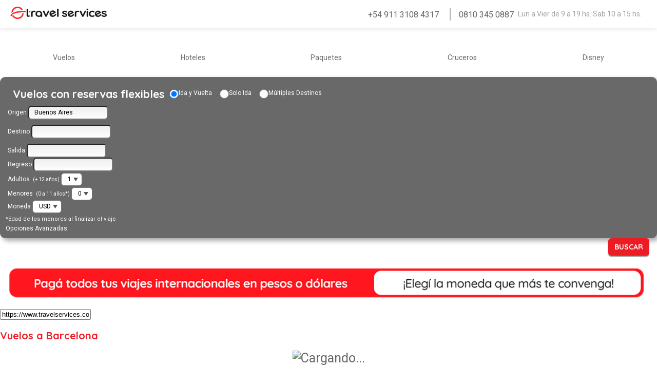

--- FILE ---
content_type: text/html; charset=UTF-8
request_url: https://www.travelservices.com.ar/vuelos/vuelos-a-barcelona
body_size: 19067
content:

<!DOCTYPE html>
<html lang="es-AR">
	<head>
		            <!-- Google Tag Manager -->
            <script>(function(w,d,s,l,i){w[l]=w[l]||[];w[l].push({'gtm.start':
                        new Date().getTime(),event:'gtm.js'});var f=d.getElementsByTagName(s)[0],
                    j=d.createElement(s),dl=l!='dataLayer'?'&l='+l:'';j.async=true;j.src=
                    'https://www.googletagmanager.com/gtm.js?id='+i+dl;f.parentNode.insertBefore(j,f);
                })(window,document,'script','dataLayer','GTM-5PF2QJV');</script>
            <!-- End Google Tag Manager -->
        		<link rel="stylesheet" type="text/css" href="/css/ofertas.css" />
<link rel="stylesheet" type="text/css" href="https://cdn.ttsviajes.com/plugins/jQueryUI/jquery-ui.tts.css" />
<link rel="stylesheet" type="text/css" href="https://cdn.ttsviajes.com/buscadores/css/buscadores.datepickers.css" />
<link rel="stylesheet" type="text/css" href="https://cdn.ttsviajes.com/plugins/bootstrap/bootstrap.tts.css" />
<link rel="stylesheet" type="text/css" href="https://cdn.ttsviajes.com/css/noStyle.css" />
<link rel="stylesheet" type="text/css" href="https://fonts.googleapis.com/css2?family=Quicksand:wght@300;400;500;600;700&amp;display=swap" />
<link rel="stylesheet" type="text/css" href="https://cdn.ttsviajes.com/css/ttsfonticons.css" />
<link rel="stylesheet" type="text/css" href="/css/ttsviajes?subchannel=vuelos" />
<link rel="stylesheet" type="text/css" href="/css/ttsviajes.css" />
<link rel="stylesheet" type="text/css" href="/js/slick/slick/slick.css" />
<link rel="stylesheet" type="text/css" href="/js/slick/slick/slick-theme.css" />
<link rel="stylesheet" type="text/css" href="https://cdn.ttsviajes.com/plugins/daterangepicker/v3.1/daterangepicker.css" />
<script type="text/javascript" src="https://cdn.ttsviajes.com/plugins/jQuery/jquery.min.js"></script>
<script type="text/javascript" src="https://cdn.ttsviajes.com/plugins/jQueryUI/jquery-ui.min.js"></script>
<script type="text/javascript">
/*<![CDATA[*/
var cookieApi ='https://servicios.ttsviajes.com/cookies/api';
/*]]>*/
</script>
<title>Vuelos a Barcelona | Travel Services</title>
		<meta http-equiv="Content-Type" content="text/html; charset=utf-8" />
		<meta name="language" content="es" />
					<meta name="description" content="Volá a Barcelona con la mejor tarifa. Reservá tu vuelo en Travel Services y encontrá las mejores ofertas!">
					<meta name="keywords" content="vuelos a barcelona">
		
		<meta name="viewport" content="width=device-width, initial-scale=1, maximum-scale=1, user-scalable=no">
		<!-- 			<script>
				(function(i,s,o,g,r,a,m){i['GoogleAnalyticsObject']=r;i[r]=i[r]||function(){
				(i[r].q=i[r].q||[]).push(arguments)},i[r].l=1*new Date();a=s.createElement(o),
				m=s.getElementsByTagName(o)[0];a.async=1;a.src=g;m.parentNode.insertBefore(a,m)
				})(window,document,'script','https://www.google-analytics.com/analytics.js','ga');
				ga('create', '', 'auto');
			</script>
			 -->

			<!-- 				<script async src="https://www.googletagmanager.com/gtag/js?id="></script>
				<script>
					window.dataLayer = window.dataLayer || [];
					function gtag(){dataLayer.push(arguments);}
					gtag('js', new Date());
					gtag('config', '');
				</script>
			 -->

					<link rel="icon" href="/img/ts-favicon.svg" type="image/png" data-channel="vuelos">
				
		<meta name="facebook-domain-verification" content="9kru31s7kgpggeyxkr4azyjlqq3j4j" />
		<meta name="robots" content="index,follow" />

<!--
<script type="application/javascript" src="//script.nuevolead.com/?token=599ef7afb6ad708aeb42fa90682bcbc7"></script>
-->

		<script type="text/javascript" src="/js/slick/slick/slick.min.js" onload="window.pluginSlick = true;" ></script>
		<script>homeurl='';</script>

		
		<link rel="canonical" id="urlCanonical" href="https://www.travelservices.com.ar/vuelos/vuelos-a-barcelona" />
				<script>versionTS='2026-01-22 09:15:12';</script>
	</head>
	<body>
					<!-- Google Tag Manager (noscript) -->
			<noscript><iframe src="https://www.googletagmanager.com/ns.html?id=GTM-5PF2QJV"
							height="0" width="0" style="display:none;visibility:hidden"></iframe></noscript>
			<!-- End Google Tag Manager (noscript) -->
				<link rel="stylesheet" href="https://cdn.ttsviajes.com/fonts/font-awesome-4.7.0/css/font-awesome.min.css">
<link href="https://fonts.googleapis.com/css2?family=Roboto:ital,wght@0,100..900;1,100..900&display=swap" rel="stylesheet">
	<link rel="stylesheet" href="https://www.travelservices.com.ar/css/ttsviajes?subchannel=travelservices">

	<link rel="stylesheet" type="text/css" href="https://www.travelservices.com.ar/css/header.css?=1769084112">

<style>

body {
	padding-bottom: 109px;
	font-size: 16px;
	font-family: 'Roboto' !important;
	font-weight: 400;
}
body:not(:has(#flotante)) {
	padding-bottom: 0;
}

.nheader a, .nmenu a{
	text-decoration: inherit;
	outline: none;
	color: inherit;
}
.flotante {
	top:148px !important;
}
.nheader {
	padding: 5px 20px;
	display: flex;
	justify-content: space-between;
	align-items: center;
}

.shadow {
	background-color: #FFF;
	box-shadow: 0px 2px 10px rgba(0, 0, 0, 0.1);
}

.nheader img {
	height: 40px;
	width: auto;
}

.telefonos {
	display: flex;
	align-items: center;
	text-align: center;
	font-size: 16px;
}

.telefonos .fa-whatsapp {
	font-size: 20px;
	color: green;
}

.telefonos .fa-phone {
	font-size: 20px;
	color: var(--tts-primary-color);
}

.telefonos .small {
	font-size: 14px;
	color: #a1a1a1;
}

.telefonos>a {
	padding: 10px;
}

.telefonos .phone-desc{
	font-size: 13px;
}

.left-border {
	border-right: #afafaf solid 2px;
}
.nmenu {
	display: flex;
	flex-direction: row;
	margin-bottom: 17px;
	margin-top: 10px;
	transition: opacity 0.5s ease, transform 0.5s ease;
	transform: translateY(0);
	opacity: 1;
}

.nmenu .item {
	flex: auto;
	display: flex;
	flex-direction: column;
	align-items: center;
	font-size: 11px;
	height: 56px;
	justify-content: space-between;
	color: #676d71;
}

.nmenu .item:hover {
	color: var(--tts-primary-color);
}

.nmenu .item .iconFont {
	font-size: 20px;
}

.nmenu .item .icon-cruceros {
	font-size: 15px;
}

.nmenu .active {
	color: var(--tts-primary-color);
}

.flex-horizontal{
	display: flex;
	flex-direction: row;
	align-items: center;
	flex-wrap: wrap;
}

.whatsapp-float {
  position: fixed;
  bottom: 30px;
  right: 20px;
  z-index: 1000;
  background-color: #25D366;
  width: 60px;
  height: 60px;
  border-radius: 50%;
  display: flex;
  justify-content: center;
  align-items: center;
  box-shadow: 0 4px 8px rgba(0, 0, 0, 0.2);
  transition: transform 0.3s ease-in-out;
}

.whatsapp-float-desktop{
	bottom: 20px;
}

.whatsapp-float:hover {
  transform: scale(1.1);
}

.whatsapp-icon {
  width: 40px;
  height: 40px;
}


/* Animación */
@-webkit-keyframes animatetop {
	from {
		top: -300px;
		opacity: 0
	}

	to {
		top: 0;
		opacity: 1
	}
}

@keyframes animarsuperior {
	from {
		top: -300px;
		opacity: 0
	}

	to {
		top: 0;
		opacity: 1
	}
}

.movil-show {
	opacity: 0;
	display: none;
}

.telefonos-botones{
	display: flex;
	flex-direction: row;
	justify-content: center;
	padding: 10px 20px;
	background-color: #FFF;
	position: fixed;
	bottom: 0;
	left: 0;
	width: 100%;
	flex-wrap: wrap;
}
.telefonos-botones .wp {
	background-color: #00d757;
	padding: 10px 20px;
	color: #FFF;
	border-radius: 10px;
	margin-bottom: 10px;
	margin-left: 7px;
	margin-right: 7px;
	display: flex;
	align-items: center;
	justify-content: center;
	font-size: 18px;
}

.telefonos-botones .tel {
	border: var(--tts-primary-color) solid 2px;
	padding: 10px 20px;
	color: var(--tts-primary-color);
	border-radius: 10px;
	margin-bottom: 10px;
	margin-left: 7px;
	margin-right: 7px;
	display: flex;
	align-items: center;
	justify-content: center;
	font-size: 18px;
}

.telefonos-botones .small{
	width: 100%;
	text-align: center;
	padding-bottom: 10px;
}

.telefonos-botones .fa{
	margin-right: 6px;
}

@media (max-width: 337px) {
	.telefonos-botones {
		padding: 10px 0;
	}
}

@media (max-width: 425px) {
	
}

@media (max-width: 768px) {
	.movil-show {
		opacity: 1;
		display: flex;
	}

	.movil-hiden {
		display: none !important;
		transform: translateY(-10px);
		opacity: 0;
		transition: opacity 0.5s ease, transform 0.5s ease;
	}
}

.btns-movil{
	display: flex;
	align-items: center;
}

.btns-movil .call{
	font-size:24px;
	height: 24px;
}

@media (min-width: 768px) {
	.new-header .nmenu .item {
		font-size: 14px;
	}

	.new-header .nmenu .item .iconFont {
		font-size: 24px;
	}

	.new-header .nmenu .item .icon-cruceros {
		font-size: 18px;
	}

	.telefonos-botones .wp{
		width: 50%;
		max-width: 200px;
	}
	.telefonos-botones .tel{
		width: 50%;
		max-width: 200px;
	}
}

@media (max-width: 357px) {
	
}

@media (max-width: 767px) {
	
}

@media (max-width: 991px) {
	.telefonos>a{
		max-width: 265px;
	}
}

.container {
	padding-right: 0 !important;
	padding-left: 0 !important;
}

.burger-menu {
	font-size: 24px !important;
	color: var(--tts-primary-color);
	margin-left: 30px;
}

@keyframes tonext {
	75% {
		left: 0;
	}

	95% {
		left: 100%;
	}

	98% {
		left: 100%;
	}

	99% {
		left: 0;
	}
}

@keyframes tostart {
	75% {
		left: 0;
	}

	95% {
		left: -300%;
	}

	98% {
		left: -300%;
	}

	99% {
		left: 0;
	}
}

@keyframes snap {
	96% {
		scroll-snap-align: center;
	}

	97% {
		scroll-snap-align: none;
	}

	99% {
		scroll-snap-align: none;
	}

	100% {
		scroll-snap-align: center;
	}
}

</style>


<header class="ttsviajes origen-travelservices tts">
	<div class="partner-site">
		<p></p>
		<button class="btn-close">x</button>
	</div>
</header>
<div class="new-header">
	<div class="shadow">
		<div class="container">
			<div class="nheader">
													<a href="https://www.travelservices.com.ar/" class="TTSLogo1"><img class="gtm-event" data-event="headerLogo" src="https://www.travelservices.com.ar/json/travelservices/site/subchannels/travelservices_087d632c25f9a45070cf7b67555814a4.png?d=260122090112000000" title="Travel Services" alt="Travel Services" /></a>
								<div style="margin-left: auto;" class="movil-hiden" id="telefonos-desktop">
					<div class="telefonos">
												<a href="https://wa.me/5491131084317" target="_blank" style="min-width: 180px;" class="gtm-event" data-event="headerWhatsapp"><span class="fa fa-whatsapp"></span> +54 911 3108 4317</a>
						<div class="left-border" style="height: 25px;padding: 0;"></div>
												<a href="tel:0810 345 0887" target="_blank" class="gtm-event" data-event="headerTelefono">
							<div class="flex-horizontal">
								<div class="phone-desc"> &nbsp;&nbsp;</div><div><span class="fa fa-phone"></span> 0810 345 0887&nbsp;&nbsp;</div><div class="small">Lun a Vier de 9 a 19 hs. Sab 10 a 15 hs.</div>							</div>
						</a>
											</div>
				</div>
				<div class="btns-movil">
										<a class="movil-show call gtm-event" href="tel:0810 345 0887" data-event="headerTelefono">
						<svg width="23" height="24" viewBox="0 0 23 24" fill="none" xmlns="http://www.w3.org/2000/svg">
						<path d="M20.0813 13.2012C19.9409 12.367 19.5815 11.6058 19.0548 10.9815V8.80185C19.0548 3.94854 15.0265 0 10.0754 0C5.12417 0 1.09581 3.94854 1.09581 8.8019V10.9815C0.411182 11.7927 0 12.8341 0 13.969C0 16.124 1.9808 17.9493 4 18.5L4.5 18.6616C4.5 18.6616 4.5 17.7017 4.5 17.5V9.27714L3.5 9.5C3.26001 9.56471 3.03101 9.60079 2.80778 9.70075V8.80185C2.80778 4.87371 6.06789 1.67806 10.0754 1.67806C14.0828 1.67806 17.3429 4.87371 17.3429 8.80185V9.70075C17.1197 9.60079 16.1305 9.34269 15.8906 9.27714V18.6616C16.25 18.6616 16.6474 18.4855 16.6474 18.4855C18.3561 18.02 19.6801 16.6533 20.0475 14.9375C20.771 15.2095 21.288 15.8929 21.288 16.6959V19.5949C21.288 20.6355 20.4241 21.4828 19.3621 21.4828H15.4868C15.19 20.983 14.6441 20.6438 14.0122 20.6438H12.1577C11.2123 20.6438 10.4457 21.3952 10.4457 22.3219C10.4457 23.2486 11.2123 24 12.1577 24H14.0122C14.6441 24 15.19 23.6608 15.4868 23.1609H19.3621C21.3679 23.1609 23 21.5616 23 19.5949V16.6959C22.9999 14.9711 21.7436 13.5298 20.0813 13.2012Z" fill="#666"/>
						</svg>
					</a>
					 
					<span class="fa fa-bars burger-menu movil-show"></span>
									</div>
			</div>
		</div>
	</div>


	
	<a id="whatsapp-link" href="https://wa.me/5491131084317" target="_blank" class="whatsapp-float gtm-event movil-show" data-event="headerWhatsapp">
      <img src="https://upload.wikimedia.org/wikipedia/commons/6/6b/WhatsApp.svg" alt="WhatsApp" class="whatsapp-icon">
    </a>

	

		<div class="container origen-travelservices" data-product="vuelos;hoteles;paquetes;cruceros;">
		<div class="nmenu" style="display: none;">
								<a class="item" href="https://www.travelservices.com.ar/vuelos" id="search-nav-flights">
						<span class="vuelos iconFont icon-vuelos"></span>
						<div>Vuelos</div>
					</a>
									<a class="item" href="https://www.travelservices.com.ar/hoteles" id="search-nav-accommodations">
						<span class="vuelos iconFont icon-hoteles"></span>
						<div>Hoteles</div>
					</a>
									<a class="item" href="https://www.travelservices.com.ar/paquetes" id="search-nav-packages">
						<span class="vuelos iconFont icon-paquetes"></span>
						<div>Paquetes</div>
					</a>
									<a class="item" href="https://www.travelservices.com.ar/cruceros" id="search-nav-Cruceros">
						<span class="vuelos iconFont icon-cruceros"></span>
						<div>Cruceros</div>
					</a>
				
							<a class="item" href="https://www.travelservices.com.ar/disney" target="_blank">
					<span class="vuelos iconFont icon-disney"></span>
					<div>Disney</div>
				</a>
					</div>
	</div>
	</div>

<script src="https://www.travelservices.com.ar/js/internal_analytics.js" data-url="https://www.travelservices.com.ar/analytic/store"></script>

<script>
function esDispositivoMovil() {
	return /Mobi|Android|iPhone|iPad|iPod|BlackBerry|IEMobile|Opera Mini/i.test(navigator.userAgent);
}

function configureLayout() {
	const anchoViewport = window.innerWidth;
	const burgerMenu = document.querySelector('.burger-menu');
	const callBtn = document.querySelector('.btns-movil .call');
	const newHeader = document.querySelector('.burger-menu')?.closest('.new-header');
	const nmenu = newHeader?.querySelector('.nmenu');
	const telefonosDesktop = document.getElementById('telefonos-desktop');
	const whatsappLink = document.getElementById('whatsapp-link');

	if (esDispositivoMovil()) {
		burgerMenu?.classList.remove('movil-show');
		callBtn?.classList.remove('movil-show');
		nmenu?.style && (nmenu.style.display = 'none');
		telefonosDesktop?.style && (telefonosDesktop.style.display = 'none');
		whatsappLink?.classList.remove('movil-show');
		whatsappLink?.classList.remove('whatsapp-float-desktop');
	} else {
		burgerMenu?.classList.add('movil-show');
		callBtn?.classList.add('movil-show');
		telefonosDesktop?.style && (telefonosDesktop.style.display = 'block');
		whatsappLink?.classList.add('movil-show');
		whatsappLink?.classList.add('whatsapp-float-desktop');
		if (anchoViewport < 768) {
			nmenu?.style && (nmenu.style.display = 'none');
		} else {
			nmenu?.style && (nmenu.style.display = 'flex');
		}
	}

	let vh = window.innerHeight * 0.01;
	document.documentElement.style.setProperty('--vh', `${vh}px`);
	console.log('configurando');
}

window.addEventListener('load', function () {
	requestAnimationFrame(configureLayout);
	window.addEventListener('resize', configureLayout);

	// Funcionalidad anterior del header
	const HIDE_SITE_ANNOUNCE_KEY = "hide-partner-site-message";
	const elPartnerSiteContainer = document.querySelector('header div.partner-site');
	const elPartnerSiteMsg = document.querySelector('header div.partner-site p');
	const closeBtn = document.querySelector('header .partner-site button.btn-close');
	const hideSiteAnnounceSS = sessionStorage.getItem(HIDE_SITE_ANNOUNCE_KEY);

	if (!hideSiteAnnounceSS) {
		setTimeout(function () {
			fetch("https://cdn.ttsviajes.com/header/api/hasPartner.php")
				.then(response => response.json())
				.then(objResponse => {
					if (objResponse &&
						objResponse.partnerSite &&
						objResponse.partnerName &&
						objResponse.partnerSite !== '' &&
						objResponse.partnerName !== '' &&
						(objResponse.countryISOCode === 'CL' || objResponse.countryISOCode === 'UY')) {

						elPartnerSiteMsg.innerHTML =
							'TravelServices tiene representación en ' +
							objResponse.partnerName + '. Ingrese al sitio haciendo click <a href="' +
							objResponse.partnerSite + '">acá</a>.';
						elPartnerSiteContainer.style.display = 'flex';
					}
				})
				.catch(err => console.error("Error cargando partner site:", err));
		}, 3000);

		closeBtn?.addEventListener('click', function () {
			elPartnerSiteContainer.classList.add('hide-announce');
			setTimeout(function () {
				elPartnerSiteContainer.style.display = 'none';
				elPartnerSiteContainer.classList.remove('hide-announce');
				sessionStorage.setItem(HIDE_SITE_ANNOUNCE_KEY, true);
			}, 300);
		});
	}

	document.querySelector('.burger-menu')?.addEventListener('click', function () {
		console.log('----------------click----------');
		const nmenu = document.querySelector('.nmenu');
		if (nmenu) {
			nmenu.style.display = (nmenu.style.display === 'none' || nmenu.style.display === '') ? 'flex' : 'none';
		}
	});

	document.querySelectorAll('.gtm-event').forEach(function (element) {
		element.addEventListener('click', function () {
			const evento = this.getAttribute('data-event');
			if (typeof window.sendAnalytics === 'function') {
				window.sendAnalytics(evento, {
					url: window.location.href
				});
			}
		});
	});
});
</script>

<link rel="stylesheet" type="text/css" href="/css/buscadores.tts.css?t=1769084112">

<section class="buscadores responsive vuelos " style="">
            <section class="col-xs-12 col-md-12 buscador vuelos">
        <script>var diasDif = null;</script>
<div id="buscador" class="buscador container-vuelos" height="350">
	<div class="searchBox vuelos">
		<form class="row" name="myform" id="aptkAirForm" method="POST" action="https://www.travelservices.com.ar/resultadosVuelos.php">
			<div class="form-group" id="flight-type">
				<h2 class="iconFont icon-vuelos">Vuelos con reservas flexibles</h2>

				<div class="flight-type-item">
					<input name="way" id="way" value="twoWay" type="radio" checked="checked" />
					<label class="label-m">Ida y Vuelta</label>
				</div>
				<div class="flight-type-item">
					<input name="way" id="way" value="oneWay" type="radio" />
					<label class="label-m">Solo Ida</label>
				</div>
				<div class="flight-type-item">
					<input name="way" id="way" value="multiWay" type="radio" />
					<label class="label-m">M&uacute;ltiples Destinos</label>
				</div>
				<div style="flex: auto;"></div>

			</div>
			<div class="col-md-12 col-data">
				<div class="form-group oneWay col-md-8 col-sm-12">
					<div class="col-sm-4 col-xs-6 col-xxs-12">
						<label for="origen">Origen</label>
						<input type="text" class="form-control" name="origen" id="origen" value="Buenos Aires" data-iata="BUE-CITY" />
					</div>

					<div class="col-sm-4 col-xs-6 col-xxs-12">
						<label for="destino">Destino</label>
						<input type="text" class="form-control cargando" name="destino" id="destino" value="" />
					</div>

					<div class="col-sm-2 col-xs-6">
						<label for="salida">Salida</label>
						<input type="text" class="form-control cargando datepicker2" name="salida" id="salida" value="" />
						<input type="hidden" class="form-control datepicker2" name="limite" id="limite" value="18/12/2026" />
					</div>

					<div class="col-sm-2 col-xs-6 back pd-r4">
						<label for="regreso">Regreso</label>
						<input type="text" class="form-control datepicker2" name="regreso" id="regreso" value="" />
					</div>
				</div>
				<div class="form-group multiWay col-md-9 col-sm-12" style="display:none;">
											<div class="otroDestino1">
							<div class="col-xxxs-12 col-xs-6 col-sm-4 ">
								<label for="origen1">Origen 1</label>
								<input type="text" class="form-control cargando" name="origen1" id="origen1" value="" />
							</div>

							<div class="col-xxxs-12 col-xs-6 col-sm-4">
								<label for="destino1">Destino 1</label>
								<input type="text" class="form-control cargando" name="destino1" id="destino1" value="" />
							</div>

							<div class="col-xs-6 col-sm-4">
								<label for="salida1">Salida 1</label>
								<input type="text" class="form-control datepicker2" name="salida1" id="salida1" value="" />
							</div>
						</div>
											<div class="otroDestino2">
							<div class="col-xxxs-12 col-xs-6 col-sm-4 ">
								<label for="origen2">Origen 2</label>
								<input type="text" class="form-control cargando" name="origen2" id="origen2" value="" />
							</div>

							<div class="col-xxxs-12 col-xs-6 col-sm-4">
								<label for="destino2">Destino 2</label>
								<input type="text" class="form-control cargando" name="destino2" id="destino2" value="" />
							</div>

							<div class="col-xs-6 col-sm-4">
								<label for="salida2">Salida 2</label>
								<input type="text" class="form-control datepicker2" name="salida2" id="salida2" value="" />
							</div>
						</div>
											<div class="otroDestino3">
							<div class="col-xxxs-12 col-xs-6 col-sm-4 ">
								<label for="origen3">Origen 3</label>
								<input type="text" class="form-control cargando" name="origen3" id="origen3" value="" />
							</div>

							<div class="col-xxxs-12 col-xs-6 col-sm-4">
								<label for="destino3">Destino 3</label>
								<input type="text" class="form-control cargando" name="destino3" id="destino3" value="" />
							</div>

							<div class="col-xs-6 col-sm-4">
								<label for="salida3">Salida 3</label>
								<input type="text" class="form-control datepicker2" name="salida3" id="salida3" value="" />
							</div>
						</div>
											<div class="otroDestino4">
							<div class="col-xxxs-12 col-xs-6 col-sm-4 ">
								<label for="origen4">Origen 4</label>
								<input type="text" class="form-control cargando" name="origen4" id="origen4" value="" />
							</div>

							<div class="col-xxxs-12 col-xs-6 col-sm-4">
								<label for="destino4">Destino 4</label>
								<input type="text" class="form-control cargando" name="destino4" id="destino4" value="" />
							</div>

							<div class="col-xs-6 col-sm-4">
								<label for="salida4">Salida 4</label>
								<input type="text" class="form-control datepicker2" name="salida4" id="salida4" value="" />
							</div>
						</div>
											<div class="otroDestino5">
							<div class="col-xxxs-12 col-xs-6 col-sm-4 ">
								<label for="origen5">Origen 5</label>
								<input type="text" class="form-control cargando" name="origen5" id="origen5" value="" />
							</div>

							<div class="col-xxxs-12 col-xs-6 col-sm-4">
								<label for="destino5">Destino 5</label>
								<input type="text" class="form-control cargando" name="destino5" id="destino5" value="" />
							</div>

							<div class="col-xs-6 col-sm-4">
								<label for="salida5">Salida 5</label>
								<input type="text" class="form-control datepicker2" name="salida5" id="salida5" value="" />
							</div>
						</div>
										<a class="col-xs-12 masDestinos">A&ntilde;adir Destino</a>
				</div>
				<div class="form-group pasajeros-general col-xxl-4 col-xl-4 col-lg-4 col-md-4 col-sm-12">
					<div class="col-md-4 col-sm-4 col-xs-4 col-xxs-12 col-xxxs-12">
						<label for="adultos">Adultos</label>
						<p class="vuelosDisclaimer">(+ 12 años)</p>
						<p class="vuelosDisclaimerRes">(+12)</p>
						<select class="form-control" id="adultos" name="adultos">
															<option value="1"  selected>1</option>
															<option value="2" >2</option>
															<option value="3" >3</option>
															<option value="4" >4</option>
															<option value="5" >5</option>
															<option value="6" >6</option>
															<option value="7" >7</option>
															<option value="8" >8</option>
															<option value="9" >9</option>
													</select>
					</div>

					<div class="col-md-4 col-sm-4 col-xs-4 col-xxs-12 col-xxxs-12">
						<label for="menores">Menores</label>
						<p class="vuelosDisclaimer">(0 a 11 años*)</p>
						<p class="vuelosDisclaimerRes">(0-11*)</p>
						<select class="form-control" id="menores" name="menores">
															<option value="0">0</option>
															<option value="1">1</option>
															<option value="2">2</option>
															<option value="3">3</option>
															<option value="4">4</option>
															<option value="5">5</option>
															<option value="6">6</option>
															<option value="7">7</option>
															<option value="8">8</option>
													</select>
						<p class="col-xs-12 vuelosFinalDisclaimerMobile">*Edad de los menores al finalizar el viaje</p>
					</div>
					<div class="col-xxl-4 col-xl-4 col-lg-4 col-md-4 col-sm-4 col-xs-4 col-xxs-12 col-xxxs-12 meneda-cont">
						<label>Moneda</label>
						<select class="form-control" id="moneda" name="currency">
							<option value="USD">USD</option>
							<option value="ARS">ARS</option>
						</select>
					</div>
					<p class="col-md-12 col-sm-12 col-xs-12 col-xxs-12 col-xxxs-12 vuelosFinalDisclaimer">*Edad de los menores al finalizar el viaje</p>
				</div>
				<div class="form-group pasajeros col-md-12 col-sm-12 col-xs-12">
					<div class="col-sm-3 col-xs-6 col-xxs-12 menoresCant" style="display: none;">
						<label for="infantes">Menor</label>
						<p class="infanNum">1</p>
						<select class="form-control" id="infantes" name="infantes[]">
							<option value="bra">0 a 24 meses (en brazos)</option>
							<option value="asi">0 a 24 meses (en asiento)</option>
							<option value="ani">2 a 11 años</option>
						</select>
					</div>
				</div>
				<div class="form-group moreOptions col-xs-12" style="display:none;">
					<div class="form-group opciones">
						<div class="col-xxs-12 col-xs-12 check-item-stops">
							<input name="stops" id="stops" type="checkbox" />
							<label for="stops">Vuelos sin escalas</label>
						</div>

					</div>
					<div class="col-xxs-12 col-xs-6 col-sm-4" id="sel_alianza">
						<label for="infantes">Selecci&oacute;n de clase</label>
						<select class="form-control" id="clase" name="clase">
							<option value="Y">Econ&oacute;mica</option>
							<option value="C">Ejecutiva</option>
							<option value="F">Primera</option>
						</select>
					</div>

					<div class="col-xxs-12 col-xs-6 col-sm-4" id="misma_aerolinea">
						<label for="infantes">Preferencia de aerol&iacute;nea</label>
						<select class="form-control" id="aerolinea" name="aerolinea">
							<option value="all">Todas</option>
															<option value="AV">AVIANCA</option>
															<option value="O6">AVIANCA Brasil</option>
															<option value="AR">Aerolineas Argentinas</option>
															<option value="AM">Aeromexico</option>
															<option value="AC">Air Canada</option>
															<option value="UX">Air Europa</option>
															<option value="AF">Air France</option>
															<option value="NZ">Air New Zealand</option>
															<option value="AZ">Alitalia</option>
															<option value="AA">American Airlines</option>
															<option value="OY">Andes</option>
															<option value="A0">Avian Lineas Aereas</option>
															<option value="AD">Azul Brazilian Airlines</option>
															<option value="OB">BOA</option>
															<option value="BA">British Airways</option>
															<option value="CM">COPA Airlines</option>
															<option value="DL">Delta Air Lines</option>
															<option value="LY">El Al Israel Airlines</option>
															<option value="EK">Emirates</option>
															<option value="ET">Ethiopian Airlines</option>
															<option value="EY">Etihad Airways</option>
															<option value="G3">GOL Líneas Aéreas Inteligentes</option>
															<option value="YO">Heli Air Mónaco</option>
															<option value="IB">IBERIA</option>
															<option value="KL">KLM</option>
															<option value="KE">Korean Air</option>
															<option value="4M">LATAM Airlines Argentina</option>
															<option value="JJ">LATAM Airlines Brasil</option>
															<option value="XL">LATAM Airlines Ecuador</option>
															<option value="LA">LATAM Airlines Group</option>
															<option value="PZ">LATAM Airlines Paraguay</option>
															<option value="LP">LATAM Airlines Peru</option>
															<option value="LH">Lufthansa</option>
															<option value="DY">Norwegian Air</option>
															<option value="DN">Norwegian Air Argentina</option>
															<option value="DI">Norwegian Air UK</option>
															<option value="QF">Qantas</option>
															<option value="QR">Qatar Airways</option>
															<option value="H2">SKY Airline</option>
															<option value="SA">SOUTH AFRICAN</option>
															<option value="LX">SWISS</option>
															<option value="EQ">TAME</option>
															<option value="TP">TAP Portugal</option>
															<option value="TK">Turkish Airlines</option>
															<option value="UA">United Airlines</option>
													</select>
					</div>
				</div>
								<input type="hidden" id="subchannel" value="travelservices">
				<input type="hidden" id="url_busqueda" value="">
				<div class="form-group buscar col-xs-9 col-sm-9 col-md-10 col-lg-11 col-xl-11 col-xxl-11">
					<a class="col-xxxs-12 col-xxs-12 col-xs-12 moreOptions">Opciones Avanzadas</a>
				</div>
				<div class="col-buscar contentBuscar">
					<div class="form-group col-sm-12 col-xs-12 col-xxs-12">
						<div class="col-xs-12">
							<!-- <input type="button" id="submit" class="btn btn-default vuelosBuscar" disabled="disabled" onClick="ga('send', 'event', 'ClickBuscar', 'BuscadorVuelos');"  value="BUSCAR"/> -->
							<input type="button" id="submit" class="btn btn-default vuelosBuscar" disabled="disabled" value="BUSCAR" />
							<input type="hidden" id="entorno" name="entorno" value="production">
						</div>
					</div>
				</div>

			</div>
			<!-- <script>
				window['GoogleAnalyticsObject'] = 'ga';
				window['ga'] = window['ga'] || function() {
					(window['ga'].q = window['ga'].q || []).push(arguments)
				};
			</script> -->
			<script>
				// Asegúrate de que el objeto dataLayer esté definido antes de ejecutar el script
				window.dataLayer = window.dataLayer || [];
			</script>
		</form>
	</div>
</div>
<script>
	var anticipation_from_min_days = 7;
	var anticipation_to_max_days = 127;
	var max_search_months = 11;
	var office = 0;
	var anticipation_default_days = 10;
</script>

<script type="text/javascript" src="/js/buscadores/buscadores.layout.js"></script>
<script type="text/javascript" src="/js/buscadores/buscador.vuelos.basset.js?t=1769084113"></script>        </section>
    </section>

<script type="text/javascript">



    $(window).load(function(){
     $("#loader").css('display','none');
 });

    $(document).ready(function(){
        // Create browser compatible event handler.
        var eventMethod = window.addEventListener ? "addEventListener" : "attachEvent";
        var eventer = window[eventMethod];
        var messageEvent = eventMethod == "attachEvent" ? "onmessage" : "message";
        // Listen for a message from the iframe.
        eventer(messageEvent, function(e) {
            var data = e.data;
            if (data.hasOwnProperty('scroll')) {
                window.scroll(data.scroll.height, data.scroll.width);
            }

            if (data.hasOwnProperty('caja')) {
                $('iframe#buscador').height(data.caja.height);
            }

            if (data.hasOwnProperty('cargando')) {
                $('#cargando').css('display',data.cargando.display);
                $('#cargando span').text(data.cargando.text);
            }

            if (data.hasOwnProperty('flex')) {
                $("#loader").css('display','flex');
            }

        }, false);
    });
</script>


<style>
    .compras-usd {
        margin-top: -5px;
    }
    .compras-usd img {
        width: 100%;
        margin: 15px auto;
        padding: 0 10px;
    }
</style>

<section class="responsive compras-usd">
    <img src="https://www.travelservices.com.ar/img/banner/home/compras_usd.png" title="Banner Compras USD">
</section>

<link rel="stylesheet" type="text/css" href="/css/buscador.landing.css?t=1769084112">
<link rel="stylesheet" type="text/css" href="https://cdn.ttsviajes.com/plugins/datatables/jquery.dataTables.min.css">
<link rel="stylesheet" type="text/css" href="https://cdn.ttsviajes.com/plugins/datatables/extensions/Responsive/css/dataTables.responsive.css">
<!-- <link rel="stylesheet" type="text/css" href="https://cdn.ttsviajes.com/plugins/bootstrap-slider/slider.css"> -->
<style>
.telefono-mobile-flotante{
	display:none!important;
}
</style>

<input class="hidden" id="urlCanonicalInput" value="https://www.travelservices.com.ar/vuelos/vuelos-a-barcelona">
<section class="container index responsive opciones-modal">
	<div class="row ">
		<div class="col-xs-6">
			<a id="btn-filtrar">FILTRAR</a>
		</div>
		<div class="col-xs-6">
			<a id="btn-ordenar">ORDENAR</a>
		</div>
	</div>
</section>
<section class="container index responsive container-vuelos" >

	<h1>Vuelos a Barcelona </h1>
	<div class="loading">
		<img src="https://cdn.ttsviajes.com/img/bx_loader.gif" alt="Cargando...">
	</div>
	
	<div class="row row-flex tablaResultados" style="display:none;">
		<div class="col-xs-3 col-filtros">
			<div class="row row-filter row-close-modal">
				<div class="col-xs-12">
					<a class="close-modal-filtros">×</a>
				</div>
			</div>
			<div class="row row-filter filter-list">
				<div class="col-xs-6">
					<p class="filter-title">Filtros</p>
				</div>
				<div class="col-xs-6">
					<button class="borrar-filtros pull-right" style="display:none"><i class="fa fa-trash-o" aria-hidden="true"></i> Borrar todos</button>
				</div>
			</div>
						<div class="row row-filter">
				<div class="col-xs-12">
					<a class="filtro-landing filtro-aerolinea">
						<li class="">Aerolíneas 
							<i class="fa fa-chevron-up pull-right" aria-hidden="true"></i>
							<i class="fa fa-chevron-down pull-right" aria-hidden="true" style="display:none;"></i>
						</li>
					</a>
					<div class="form-group filtro-aerolinea">
							<div class="checkbox">
								<input type="checkbox" id="chk-all-aerolinea" name="chk-all-aerolinea" checked/>
								<label for="chk-all-aerolinea">
									<div class="checked"></div>
									Todas las aerolíneas
								</label>
							</div>
													<div class="checkbox">
								<input type="checkbox" id="LA" name="LA" class="chk-aerolinea" data-name="LATAM AIRLINES GROUP"/>
								<label for="LA">
									<div class="checked"></div>
									<img src="https://statics.basset.la/airlines/LA-ISO.svg" />LATAM AIRLINES GROUP								</label>
							</div>
													<div class="checkbox">
								<input type="checkbox" id="AC" name="AC" class="chk-aerolinea" data-name="AIR CANADA"/>
								<label for="AC">
									<div class="checked"></div>
									<img src="https://statics.basset.la/airlines/AC-ISO.svg" />AIR CANADA								</label>
							</div>
													<div class="checkbox">
								<input type="checkbox" id="AV" name="AV" class="chk-aerolinea" data-name="AVIANCA"/>
								<label for="AV">
									<div class="checked"></div>
									<img src="https://statics.basset.la/airlines/AV-ISO.svg" />AVIANCA								</label>
							</div>
													<div class="checkbox">
								<input type="checkbox" id="IB" name="IB" class="chk-aerolinea" data-name="IBERIA"/>
								<label for="IB">
									<div class="checked"></div>
									<img src="https://statics.basset.la/airlines/IB-ISO.svg" />IBERIA								</label>
							</div>
													<div class="checkbox">
								<input type="checkbox" id="UX" name="UX" class="chk-aerolinea" data-name="AIR EUROPA"/>
								<label for="UX">
									<div class="checked"></div>
									<img src="https://statics.basset.la/airlines/UX-ISO.svg" />AIR EUROPA								</label>
							</div>
													<div class="checkbox">
								<input type="checkbox" id="AA" name="AA" class="chk-aerolinea" data-name="AMERICAN AIRLINES"/>
								<label for="AA">
									<div class="checked"></div>
									<img src="https://statics.basset.la/airlines/AA-ISO.svg" />AMERICAN AIRLINES								</label>
							</div>
											</div>
				</div>
			</div>
												<input type="hidden" id="moneda-min" value="">
			<input type="hidden" id="moneda-max" value="">
			<div class="row row-filter">
				<div class="col-xs-12">
					<a class="filtro-landing filtro-precio">
						<li class="">Precio
							<i class="fa fa-chevron-up pull-right" aria-hidden="true"></i>
							<i class="fa fa-chevron-down pull-right" aria-hidden="true" style="display:none;"></i>
						</li>
					</a>
					<div class="form-group filtro-precio">
						<div class="text-filtro-slider">
							<span class="pull-left" id="precio-min"></span>
							<span class="pull-right" id="precio-max"></span>
						</div>
						<input id="slider-precio" type="text" class="span2" value="" data-slider-min="978.99" data-slider-max="1233.41" data-slider-step="0.01" data-slider-value="[978.99,1233.41]"/>
					</div>
				</div>
			</div>
									<div class="row row-filter">
				<div class="col-xs-12">
					<a class="filtro-landing filtro-estadia">
						<li class="">Estadía Total 
							<i class="fa fa-chevron-up pull-right" aria-hidden="true"></i>
							<i class="fa fa-chevron-down pull-right" aria-hidden="true" style="display:none;"></i>
						</li>
					</a>
					<div class="form-group filtro-estadia">
						<div class="text-filtro-slider">
							<span class="pull-left" id="estadia-min"></span>
							<span class="pull-right" id="estadia-max"></span>
						</div>
						<input id="slider-estadia" type="text" class="span2" value="" data-slider-min="21" data-slider-max="24" data-slider-step="1" data-slider-value="[21,24]"/>
					</div>
				</div>
			</div>
						<div class="row row-filter row-aplicar-modal">
				<div class="col-xs-12">
					<a class="aplicar-modal-filtros">APLICAR</a>
				</div>
			</div>
		</div>
		<div class="col-xs-9 col-resultados">
			<div class="row row-flex">
				<div class="col-xs-10 div-lef">
									<h2>Vuelos baratos Ida y Vuelta a Barcelona desde <span id="title-origin">BUENOS AIRES</span></h2>
								</div>
							</div>
			<table  id="tablaRes" class=" tabledisplay nowrap" style="width:100%;">
				<thead>
					<tr>
						<th></th>
												<th class="text-center">Salida</th>
						<th class="text-center">Regreso</th>
						<th class="text-center">Estadia</th>
						<th class="text-center">Precio</th>
						<th style="width: 80px !important"></th>
						<th>Destino</th>
					</tr>
				</thead>
				<tbody>
											<tr data-href="https://search.travelservices.com.ar/flights/results?dates=2026-10-13,2026-11-06&from=BUE&to=BCN&type=ROUND_TRIP&currency=USD" data-airline="LA" data-destiny="BCN" data-date="13/10/2026" data-price="978.99" data-origin="BUE" data-escala="1" data-estadia="24">
														<td class="text-center">
								<span class="logo" data-toggle="tooltip" title="LATAM AIRLINES GROUP">
									<img  style="width:30px;" src="https://statics.basset.la/airlines/LA-ISO.svg" />
									<p>1 escala</p>
								</span>
							</td>
														<td data-order="2026-10-13T00:00:00" class="text-center">13/10/2026</td>
							<td data-order="2026-11-06T00:00:00" class="text-center">06/11/2026</td>
							<td class="text-center" data-order="24">24 Días</td>
							<td class="text-center" data-order="978.99"><span class="precio-vuelo">USD 978.99</span></td>
							<td class="celda-btn"><button class="ver-vuelos">VER VUELOS</button></td>
							<td data-order="BARCELONA-1">
								<div class="box-oferta">
									<div class="box-row">
										<div class="box-col">
											<span class="logo-aerolinea" data-toggle="tooltip" title="LATAM AIRLINES GROUP">
												<img src="https://statics.basset.la/airlines/LA-ISO.svg" />
											</span>
											<span>BARCELONA</span>
										</div>
										<div class="box-col">1 escala</div>
									</div>
									<div class="box-row">
										<div class="box-item"><p>Salida</p><p class="text-bold">13/10/2026</p></div>
										<div class="box-item"><p>Regreso</p><p class="text-bold">06/11/2026</p></div>
										<div class="box-item"><p class="text-bold">24</p><p class="text-bold">Días</p></div>
										<div class="box-item"><p>USD</p><p class="text-bold">978.99</p></div>
									</div>
								</div>
							</td>
						</tr>
											<tr data-href="https://search.travelservices.com.ar/flights/results?dates=2026-10-14,2026-11-06&from=BUE&to=BCN&type=ROUND_TRIP&currency=USD" data-airline="LA" data-destiny="BCN" data-date="14/10/2026" data-price="978.99" data-origin="BUE" data-escala="1" data-estadia="23">
														<td class="text-center">
								<span class="logo" data-toggle="tooltip" title="LATAM AIRLINES GROUP">
									<img  style="width:30px;" src="https://statics.basset.la/airlines/LA-ISO.svg" />
									<p>1 escala</p>
								</span>
							</td>
														<td data-order="2026-10-14T00:00:00" class="text-center">14/10/2026</td>
							<td data-order="2026-11-06T00:00:00" class="text-center">06/11/2026</td>
							<td class="text-center" data-order="23">23 Días</td>
							<td class="text-center" data-order="978.99"><span class="precio-vuelo">USD 978.99</span></td>
							<td class="celda-btn"><button class="ver-vuelos">VER VUELOS</button></td>
							<td data-order="BARCELONA-1">
								<div class="box-oferta">
									<div class="box-row">
										<div class="box-col">
											<span class="logo-aerolinea" data-toggle="tooltip" title="LATAM AIRLINES GROUP">
												<img src="https://statics.basset.la/airlines/LA-ISO.svg" />
											</span>
											<span>BARCELONA</span>
										</div>
										<div class="box-col">1 escala</div>
									</div>
									<div class="box-row">
										<div class="box-item"><p>Salida</p><p class="text-bold">14/10/2026</p></div>
										<div class="box-item"><p>Regreso</p><p class="text-bold">06/11/2026</p></div>
										<div class="box-item"><p class="text-bold">23</p><p class="text-bold">Días</p></div>
										<div class="box-item"><p>USD</p><p class="text-bold">978.99</p></div>
									</div>
								</div>
							</td>
						</tr>
											<tr data-href="https://search.travelservices.com.ar/flights/results?dates=2026-10-14,2026-11-05&from=BUE&to=BCN&type=ROUND_TRIP&currency=USD" data-airline="LA" data-destiny="BCN" data-date="14/10/2026" data-price="978.99" data-origin="BUE" data-escala="1" data-estadia="22">
														<td class="text-center">
								<span class="logo" data-toggle="tooltip" title="LATAM AIRLINES GROUP">
									<img  style="width:30px;" src="https://statics.basset.la/airlines/LA-ISO.svg" />
									<p>1 escala</p>
								</span>
							</td>
														<td data-order="2026-10-14T00:00:00" class="text-center">14/10/2026</td>
							<td data-order="2026-11-05T00:00:00" class="text-center">05/11/2026</td>
							<td class="text-center" data-order="22">22 Días</td>
							<td class="text-center" data-order="978.99"><span class="precio-vuelo">USD 978.99</span></td>
							<td class="celda-btn"><button class="ver-vuelos">VER VUELOS</button></td>
							<td data-order="BARCELONA-1">
								<div class="box-oferta">
									<div class="box-row">
										<div class="box-col">
											<span class="logo-aerolinea" data-toggle="tooltip" title="LATAM AIRLINES GROUP">
												<img src="https://statics.basset.la/airlines/LA-ISO.svg" />
											</span>
											<span>BARCELONA</span>
										</div>
										<div class="box-col">1 escala</div>
									</div>
									<div class="box-row">
										<div class="box-item"><p>Salida</p><p class="text-bold">14/10/2026</p></div>
										<div class="box-item"><p>Regreso</p><p class="text-bold">05/11/2026</p></div>
										<div class="box-item"><p class="text-bold">22</p><p class="text-bold">Días</p></div>
										<div class="box-item"><p>USD</p><p class="text-bold">978.99</p></div>
									</div>
								</div>
							</td>
						</tr>
											<tr data-href="https://search.travelservices.com.ar/flights/results?dates=2026-10-14,2026-11-04&from=BUE&to=BCN&type=ROUND_TRIP&currency=USD" data-airline="LA" data-destiny="BCN" data-date="14/10/2026" data-price="978.99" data-origin="BUE" data-escala="1" data-estadia="21">
														<td class="text-center">
								<span class="logo" data-toggle="tooltip" title="LATAM AIRLINES GROUP">
									<img  style="width:30px;" src="https://statics.basset.la/airlines/LA-ISO.svg" />
									<p>1 escala</p>
								</span>
							</td>
														<td data-order="2026-10-14T00:00:00" class="text-center">14/10/2026</td>
							<td data-order="2026-11-04T00:00:00" class="text-center">04/11/2026</td>
							<td class="text-center" data-order="21">21 Días</td>
							<td class="text-center" data-order="978.99"><span class="precio-vuelo">USD 978.99</span></td>
							<td class="celda-btn"><button class="ver-vuelos">VER VUELOS</button></td>
							<td data-order="BARCELONA-1">
								<div class="box-oferta">
									<div class="box-row">
										<div class="box-col">
											<span class="logo-aerolinea" data-toggle="tooltip" title="LATAM AIRLINES GROUP">
												<img src="https://statics.basset.la/airlines/LA-ISO.svg" />
											</span>
											<span>BARCELONA</span>
										</div>
										<div class="box-col">1 escala</div>
									</div>
									<div class="box-row">
										<div class="box-item"><p>Salida</p><p class="text-bold">14/10/2026</p></div>
										<div class="box-item"><p>Regreso</p><p class="text-bold">04/11/2026</p></div>
										<div class="box-item"><p class="text-bold">21</p><p class="text-bold">Días</p></div>
										<div class="box-item"><p>USD</p><p class="text-bold">978.99</p></div>
									</div>
								</div>
							</td>
						</tr>
											<tr data-href="https://search.travelservices.com.ar/flights/results?dates=2026-10-13,2026-11-04&from=BUE&to=BCN&type=ROUND_TRIP&currency=USD" data-airline="LA" data-destiny="BCN" data-date="13/10/2026" data-price="978.99" data-origin="BUE" data-escala="1" data-estadia="22">
														<td class="text-center">
								<span class="logo" data-toggle="tooltip" title="LATAM AIRLINES GROUP">
									<img  style="width:30px;" src="https://statics.basset.la/airlines/LA-ISO.svg" />
									<p>1 escala</p>
								</span>
							</td>
														<td data-order="2026-10-13T00:00:00" class="text-center">13/10/2026</td>
							<td data-order="2026-11-04T00:00:00" class="text-center">04/11/2026</td>
							<td class="text-center" data-order="22">22 Días</td>
							<td class="text-center" data-order="978.99"><span class="precio-vuelo">USD 978.99</span></td>
							<td class="celda-btn"><button class="ver-vuelos">VER VUELOS</button></td>
							<td data-order="BARCELONA-1">
								<div class="box-oferta">
									<div class="box-row">
										<div class="box-col">
											<span class="logo-aerolinea" data-toggle="tooltip" title="LATAM AIRLINES GROUP">
												<img src="https://statics.basset.la/airlines/LA-ISO.svg" />
											</span>
											<span>BARCELONA</span>
										</div>
										<div class="box-col">1 escala</div>
									</div>
									<div class="box-row">
										<div class="box-item"><p>Salida</p><p class="text-bold">13/10/2026</p></div>
										<div class="box-item"><p>Regreso</p><p class="text-bold">04/11/2026</p></div>
										<div class="box-item"><p class="text-bold">22</p><p class="text-bold">Días</p></div>
										<div class="box-item"><p>USD</p><p class="text-bold">978.99</p></div>
									</div>
								</div>
							</td>
						</tr>
											<tr data-href="https://search.travelservices.com.ar/flights/results?dates=2026-10-13,2026-11-05&from=BUE&to=BCN&type=ROUND_TRIP&currency=USD" data-airline="LA" data-destiny="BCN" data-date="13/10/2026" data-price="978.99" data-origin="BUE" data-escala="1" data-estadia="23">
														<td class="text-center">
								<span class="logo" data-toggle="tooltip" title="LATAM AIRLINES GROUP">
									<img  style="width:30px;" src="https://statics.basset.la/airlines/LA-ISO.svg" />
									<p>1 escala</p>
								</span>
							</td>
														<td data-order="2026-10-13T00:00:00" class="text-center">13/10/2026</td>
							<td data-order="2026-11-05T00:00:00" class="text-center">05/11/2026</td>
							<td class="text-center" data-order="23">23 Días</td>
							<td class="text-center" data-order="978.99"><span class="precio-vuelo">USD 978.99</span></td>
							<td class="celda-btn"><button class="ver-vuelos">VER VUELOS</button></td>
							<td data-order="BARCELONA-1">
								<div class="box-oferta">
									<div class="box-row">
										<div class="box-col">
											<span class="logo-aerolinea" data-toggle="tooltip" title="LATAM AIRLINES GROUP">
												<img src="https://statics.basset.la/airlines/LA-ISO.svg" />
											</span>
											<span>BARCELONA</span>
										</div>
										<div class="box-col">1 escala</div>
									</div>
									<div class="box-row">
										<div class="box-item"><p>Salida</p><p class="text-bold">13/10/2026</p></div>
										<div class="box-item"><p>Regreso</p><p class="text-bold">05/11/2026</p></div>
										<div class="box-item"><p class="text-bold">23</p><p class="text-bold">Días</p></div>
										<div class="box-item"><p>USD</p><p class="text-bold">978.99</p></div>
									</div>
								</div>
							</td>
						</tr>
											<tr data-href="https://search.travelservices.com.ar/flights/results?dates=2026-10-12,2026-11-04&from=BUE&to=BCN&type=ROUND_TRIP&currency=USD" data-airline="LA" data-destiny="BCN" data-date="12/10/2026" data-price="978.99" data-origin="BUE" data-escala="1" data-estadia="23">
														<td class="text-center">
								<span class="logo" data-toggle="tooltip" title="LATAM AIRLINES GROUP">
									<img  style="width:30px;" src="https://statics.basset.la/airlines/LA-ISO.svg" />
									<p>1 escala</p>
								</span>
							</td>
														<td data-order="2026-10-12T00:00:00" class="text-center">12/10/2026</td>
							<td data-order="2026-11-04T00:00:00" class="text-center">04/11/2026</td>
							<td class="text-center" data-order="23">23 Días</td>
							<td class="text-center" data-order="978.99"><span class="precio-vuelo">USD 978.99</span></td>
							<td class="celda-btn"><button class="ver-vuelos">VER VUELOS</button></td>
							<td data-order="BARCELONA-1">
								<div class="box-oferta">
									<div class="box-row">
										<div class="box-col">
											<span class="logo-aerolinea" data-toggle="tooltip" title="LATAM AIRLINES GROUP">
												<img src="https://statics.basset.la/airlines/LA-ISO.svg" />
											</span>
											<span>BARCELONA</span>
										</div>
										<div class="box-col">1 escala</div>
									</div>
									<div class="box-row">
										<div class="box-item"><p>Salida</p><p class="text-bold">12/10/2026</p></div>
										<div class="box-item"><p>Regreso</p><p class="text-bold">04/11/2026</p></div>
										<div class="box-item"><p class="text-bold">23</p><p class="text-bold">Días</p></div>
										<div class="box-item"><p>USD</p><p class="text-bold">978.99</p></div>
									</div>
								</div>
							</td>
						</tr>
											<tr data-href="https://search.travelservices.com.ar/flights/results?dates=2026-10-12,2026-11-03&from=BUE&to=BCN&type=ROUND_TRIP&currency=USD" data-airline="LA" data-destiny="BCN" data-date="12/10/2026" data-price="978.99" data-origin="BUE" data-escala="1" data-estadia="22">
														<td class="text-center">
								<span class="logo" data-toggle="tooltip" title="LATAM AIRLINES GROUP">
									<img  style="width:30px;" src="https://statics.basset.la/airlines/LA-ISO.svg" />
									<p>1 escala</p>
								</span>
							</td>
														<td data-order="2026-10-12T00:00:00" class="text-center">12/10/2026</td>
							<td data-order="2026-11-03T00:00:00" class="text-center">03/11/2026</td>
							<td class="text-center" data-order="22">22 Días</td>
							<td class="text-center" data-order="978.99"><span class="precio-vuelo">USD 978.99</span></td>
							<td class="celda-btn"><button class="ver-vuelos">VER VUELOS</button></td>
							<td data-order="BARCELONA-1">
								<div class="box-oferta">
									<div class="box-row">
										<div class="box-col">
											<span class="logo-aerolinea" data-toggle="tooltip" title="LATAM AIRLINES GROUP">
												<img src="https://statics.basset.la/airlines/LA-ISO.svg" />
											</span>
											<span>BARCELONA</span>
										</div>
										<div class="box-col">1 escala</div>
									</div>
									<div class="box-row">
										<div class="box-item"><p>Salida</p><p class="text-bold">12/10/2026</p></div>
										<div class="box-item"><p>Regreso</p><p class="text-bold">03/11/2026</p></div>
										<div class="box-item"><p class="text-bold">22</p><p class="text-bold">Días</p></div>
										<div class="box-item"><p>USD</p><p class="text-bold">978.99</p></div>
									</div>
								</div>
							</td>
						</tr>
											<tr data-href="https://search.travelservices.com.ar/flights/results?dates=2026-10-12,2026-11-05&from=BUE&to=BCN&type=ROUND_TRIP&currency=USD" data-airline="LA" data-destiny="BCN" data-date="12/10/2026" data-price="978.99" data-origin="BUE" data-escala="1" data-estadia="24">
														<td class="text-center">
								<span class="logo" data-toggle="tooltip" title="LATAM AIRLINES GROUP">
									<img  style="width:30px;" src="https://statics.basset.la/airlines/LA-ISO.svg" />
									<p>1 escala</p>
								</span>
							</td>
														<td data-order="2026-10-12T00:00:00" class="text-center">12/10/2026</td>
							<td data-order="2026-11-05T00:00:00" class="text-center">05/11/2026</td>
							<td class="text-center" data-order="24">24 Días</td>
							<td class="text-center" data-order="978.99"><span class="precio-vuelo">USD 978.99</span></td>
							<td class="celda-btn"><button class="ver-vuelos">VER VUELOS</button></td>
							<td data-order="BARCELONA-1">
								<div class="box-oferta">
									<div class="box-row">
										<div class="box-col">
											<span class="logo-aerolinea" data-toggle="tooltip" title="LATAM AIRLINES GROUP">
												<img src="https://statics.basset.la/airlines/LA-ISO.svg" />
											</span>
											<span>BARCELONA</span>
										</div>
										<div class="box-col">1 escala</div>
									</div>
									<div class="box-row">
										<div class="box-item"><p>Salida</p><p class="text-bold">12/10/2026</p></div>
										<div class="box-item"><p>Regreso</p><p class="text-bold">05/11/2026</p></div>
										<div class="box-item"><p class="text-bold">24</p><p class="text-bold">Días</p></div>
										<div class="box-item"><p>USD</p><p class="text-bold">978.99</p></div>
									</div>
								</div>
							</td>
						</tr>
											<tr data-href="https://search.travelservices.com.ar/flights/results?dates=2026-10-13,2026-11-03&from=BUE&to=BCN&type=ROUND_TRIP&currency=USD" data-airline="LA" data-destiny="BCN" data-date="13/10/2026" data-price="978.99" data-origin="BUE" data-escala="1" data-estadia="21">
														<td class="text-center">
								<span class="logo" data-toggle="tooltip" title="LATAM AIRLINES GROUP">
									<img  style="width:30px;" src="https://statics.basset.la/airlines/LA-ISO.svg" />
									<p>1 escala</p>
								</span>
							</td>
														<td data-order="2026-10-13T00:00:00" class="text-center">13/10/2026</td>
							<td data-order="2026-11-03T00:00:00" class="text-center">03/11/2026</td>
							<td class="text-center" data-order="21">21 Días</td>
							<td class="text-center" data-order="978.99"><span class="precio-vuelo">USD 978.99</span></td>
							<td class="celda-btn"><button class="ver-vuelos">VER VUELOS</button></td>
							<td data-order="BARCELONA-1">
								<div class="box-oferta">
									<div class="box-row">
										<div class="box-col">
											<span class="logo-aerolinea" data-toggle="tooltip" title="LATAM AIRLINES GROUP">
												<img src="https://statics.basset.la/airlines/LA-ISO.svg" />
											</span>
											<span>BARCELONA</span>
										</div>
										<div class="box-col">1 escala</div>
									</div>
									<div class="box-row">
										<div class="box-item"><p>Salida</p><p class="text-bold">13/10/2026</p></div>
										<div class="box-item"><p>Regreso</p><p class="text-bold">03/11/2026</p></div>
										<div class="box-item"><p class="text-bold">21</p><p class="text-bold">Días</p></div>
										<div class="box-item"><p>USD</p><p class="text-bold">978.99</p></div>
									</div>
								</div>
							</td>
						</tr>
											<tr data-href="https://search.travelservices.com.ar/flights/results?dates=2026-10-14,2026-11-05&from=BUE&to=BCN&type=ROUND_TRIP&currency=USD" data-airline="AC" data-destiny="BCN" data-date="14/10/2026" data-price="1,044.90" data-origin="BUE" data-escala="1" data-estadia="22">
														<td class="text-center">
								<span class="logo" data-toggle="tooltip" title="AIR CANADA">
									<img  style="width:30px;" src="https://statics.basset.la/airlines/AC-ISO.svg" />
									<p>1 escala</p>
								</span>
							</td>
														<td data-order="2026-10-14T00:00:00" class="text-center">14/10/2026</td>
							<td data-order="2026-11-05T00:00:00" class="text-center">05/11/2026</td>
							<td class="text-center" data-order="22">22 Días</td>
							<td class="text-center" data-order="1044.9"><span class="precio-vuelo">USD 1,044.90</span></td>
							<td class="celda-btn"><button class="ver-vuelos">VER VUELOS</button></td>
							<td data-order="BARCELONA-1">
								<div class="box-oferta">
									<div class="box-row">
										<div class="box-col">
											<span class="logo-aerolinea" data-toggle="tooltip" title="AIR CANADA">
												<img src="https://statics.basset.la/airlines/AC-ISO.svg" />
											</span>
											<span>BARCELONA</span>
										</div>
										<div class="box-col">1 escala</div>
									</div>
									<div class="box-row">
										<div class="box-item"><p>Salida</p><p class="text-bold">14/10/2026</p></div>
										<div class="box-item"><p>Regreso</p><p class="text-bold">05/11/2026</p></div>
										<div class="box-item"><p class="text-bold">22</p><p class="text-bold">Días</p></div>
										<div class="box-item"><p>USD</p><p class="text-bold">1,044.90</p></div>
									</div>
								</div>
							</td>
						</tr>
											<tr data-href="https://search.travelservices.com.ar/flights/results?dates=2026-10-12,2026-11-05&from=BUE&to=BCN&type=ROUND_TRIP&currency=USD" data-airline="AC" data-destiny="BCN" data-date="12/10/2026" data-price="1,044.90" data-origin="BUE" data-escala="1" data-estadia="24">
														<td class="text-center">
								<span class="logo" data-toggle="tooltip" title="AIR CANADA">
									<img  style="width:30px;" src="https://statics.basset.la/airlines/AC-ISO.svg" />
									<p>1 escala</p>
								</span>
							</td>
														<td data-order="2026-10-12T00:00:00" class="text-center">12/10/2026</td>
							<td data-order="2026-11-05T00:00:00" class="text-center">05/11/2026</td>
							<td class="text-center" data-order="24">24 Días</td>
							<td class="text-center" data-order="1044.9"><span class="precio-vuelo">USD 1,044.90</span></td>
							<td class="celda-btn"><button class="ver-vuelos">VER VUELOS</button></td>
							<td data-order="BARCELONA-1">
								<div class="box-oferta">
									<div class="box-row">
										<div class="box-col">
											<span class="logo-aerolinea" data-toggle="tooltip" title="AIR CANADA">
												<img src="https://statics.basset.la/airlines/AC-ISO.svg" />
											</span>
											<span>BARCELONA</span>
										</div>
										<div class="box-col">1 escala</div>
									</div>
									<div class="box-row">
										<div class="box-item"><p>Salida</p><p class="text-bold">12/10/2026</p></div>
										<div class="box-item"><p>Regreso</p><p class="text-bold">05/11/2026</p></div>
										<div class="box-item"><p class="text-bold">24</p><p class="text-bold">Días</p></div>
										<div class="box-item"><p>USD</p><p class="text-bold">1,044.90</p></div>
									</div>
								</div>
							</td>
						</tr>
											<tr data-href="https://search.travelservices.com.ar/flights/results?dates=2026-10-14,2026-11-07&from=BUE&to=BCN&type=ROUND_TRIP&currency=USD" data-airline="LA" data-destiny="BCN" data-date="14/10/2026" data-price="1,068.02" data-origin="BUE" data-escala="1" data-estadia="24">
														<td class="text-center">
								<span class="logo" data-toggle="tooltip" title="LATAM AIRLINES GROUP">
									<img  style="width:30px;" src="https://statics.basset.la/airlines/LA-ISO.svg" />
									<p>1 escala</p>
								</span>
							</td>
														<td data-order="2026-10-14T00:00:00" class="text-center">14/10/2026</td>
							<td data-order="2026-11-07T00:00:00" class="text-center">07/11/2026</td>
							<td class="text-center" data-order="24">24 Días</td>
							<td class="text-center" data-order="1068.02"><span class="precio-vuelo">USD 1,068.02</span></td>
							<td class="celda-btn"><button class="ver-vuelos">VER VUELOS</button></td>
							<td data-order="BARCELONA-1">
								<div class="box-oferta">
									<div class="box-row">
										<div class="box-col">
											<span class="logo-aerolinea" data-toggle="tooltip" title="LATAM AIRLINES GROUP">
												<img src="https://statics.basset.la/airlines/LA-ISO.svg" />
											</span>
											<span>BARCELONA</span>
										</div>
										<div class="box-col">1 escala</div>
									</div>
									<div class="box-row">
										<div class="box-item"><p>Salida</p><p class="text-bold">14/10/2026</p></div>
										<div class="box-item"><p>Regreso</p><p class="text-bold">07/11/2026</p></div>
										<div class="box-item"><p class="text-bold">24</p><p class="text-bold">Días</p></div>
										<div class="box-item"><p>USD</p><p class="text-bold">1,068.02</p></div>
									</div>
								</div>
							</td>
						</tr>
											<tr data-href="https://search.travelservices.com.ar/flights/results?dates=2026-10-13,2026-11-04&from=BUE&to=BCN&type=ROUND_TRIP&currency=USD" data-airline="AV" data-destiny="BCN" data-date="13/10/2026" data-price="1,122.16" data-origin="BUE" data-escala="1" data-estadia="22">
														<td class="text-center">
								<span class="logo" data-toggle="tooltip" title="AVIANCA">
									<img  style="width:30px;" src="https://statics.basset.la/airlines/AV-ISO.svg" />
									<p>1 escala</p>
								</span>
							</td>
														<td data-order="2026-10-13T00:00:00" class="text-center">13/10/2026</td>
							<td data-order="2026-11-04T00:00:00" class="text-center">04/11/2026</td>
							<td class="text-center" data-order="22">22 Días</td>
							<td class="text-center" data-order="1122.16"><span class="precio-vuelo">USD 1,122.16</span></td>
							<td class="celda-btn"><button class="ver-vuelos">VER VUELOS</button></td>
							<td data-order="BARCELONA-1">
								<div class="box-oferta">
									<div class="box-row">
										<div class="box-col">
											<span class="logo-aerolinea" data-toggle="tooltip" title="AVIANCA">
												<img src="https://statics.basset.la/airlines/AV-ISO.svg" />
											</span>
											<span>BARCELONA</span>
										</div>
										<div class="box-col">1 escala</div>
									</div>
									<div class="box-row">
										<div class="box-item"><p>Salida</p><p class="text-bold">13/10/2026</p></div>
										<div class="box-item"><p>Regreso</p><p class="text-bold">04/11/2026</p></div>
										<div class="box-item"><p class="text-bold">22</p><p class="text-bold">Días</p></div>
										<div class="box-item"><p>USD</p><p class="text-bold">1,122.16</p></div>
									</div>
								</div>
							</td>
						</tr>
											<tr data-href="https://search.travelservices.com.ar/flights/results?dates=2026-10-14,2026-11-04&from=BUE&to=BCN&type=ROUND_TRIP&currency=USD" data-airline="AV" data-destiny="BCN" data-date="14/10/2026" data-price="1,122.16" data-origin="BUE" data-escala="1" data-estadia="21">
														<td class="text-center">
								<span class="logo" data-toggle="tooltip" title="AVIANCA">
									<img  style="width:30px;" src="https://statics.basset.la/airlines/AV-ISO.svg" />
									<p>1 escala</p>
								</span>
							</td>
														<td data-order="2026-10-14T00:00:00" class="text-center">14/10/2026</td>
							<td data-order="2026-11-04T00:00:00" class="text-center">04/11/2026</td>
							<td class="text-center" data-order="21">21 Días</td>
							<td class="text-center" data-order="1122.16"><span class="precio-vuelo">USD 1,122.16</span></td>
							<td class="celda-btn"><button class="ver-vuelos">VER VUELOS</button></td>
							<td data-order="BARCELONA-1">
								<div class="box-oferta">
									<div class="box-row">
										<div class="box-col">
											<span class="logo-aerolinea" data-toggle="tooltip" title="AVIANCA">
												<img src="https://statics.basset.la/airlines/AV-ISO.svg" />
											</span>
											<span>BARCELONA</span>
										</div>
										<div class="box-col">1 escala</div>
									</div>
									<div class="box-row">
										<div class="box-item"><p>Salida</p><p class="text-bold">14/10/2026</p></div>
										<div class="box-item"><p>Regreso</p><p class="text-bold">04/11/2026</p></div>
										<div class="box-item"><p class="text-bold">21</p><p class="text-bold">Días</p></div>
										<div class="box-item"><p>USD</p><p class="text-bold">1,122.16</p></div>
									</div>
								</div>
							</td>
						</tr>
											<tr data-href="https://search.travelservices.com.ar/flights/results?dates=2026-10-12,2026-11-04&from=BUE&to=BCN&type=ROUND_TRIP&currency=USD" data-airline="AV" data-destiny="BCN" data-date="12/10/2026" data-price="1,122.16" data-origin="BUE" data-escala="1" data-estadia="23">
														<td class="text-center">
								<span class="logo" data-toggle="tooltip" title="AVIANCA">
									<img  style="width:30px;" src="https://statics.basset.la/airlines/AV-ISO.svg" />
									<p>1 escala</p>
								</span>
							</td>
														<td data-order="2026-10-12T00:00:00" class="text-center">12/10/2026</td>
							<td data-order="2026-11-04T00:00:00" class="text-center">04/11/2026</td>
							<td class="text-center" data-order="23">23 Días</td>
							<td class="text-center" data-order="1122.16"><span class="precio-vuelo">USD 1,122.16</span></td>
							<td class="celda-btn"><button class="ver-vuelos">VER VUELOS</button></td>
							<td data-order="BARCELONA-1">
								<div class="box-oferta">
									<div class="box-row">
										<div class="box-col">
											<span class="logo-aerolinea" data-toggle="tooltip" title="AVIANCA">
												<img src="https://statics.basset.la/airlines/AV-ISO.svg" />
											</span>
											<span>BARCELONA</span>
										</div>
										<div class="box-col">1 escala</div>
									</div>
									<div class="box-row">
										<div class="box-item"><p>Salida</p><p class="text-bold">12/10/2026</p></div>
										<div class="box-item"><p>Regreso</p><p class="text-bold">04/11/2026</p></div>
										<div class="box-item"><p class="text-bold">23</p><p class="text-bold">Días</p></div>
										<div class="box-item"><p>USD</p><p class="text-bold">1,122.16</p></div>
									</div>
								</div>
							</td>
						</tr>
											<tr data-href="https://search.travelservices.com.ar/flights/results?dates=2026-10-12,2026-11-02&from=BUE&to=BCN&type=ROUND_TRIP&currency=USD" data-airline="AV" data-destiny="BCN" data-date="12/10/2026" data-price="1,122.16" data-origin="BUE" data-escala="1" data-estadia="21">
														<td class="text-center">
								<span class="logo" data-toggle="tooltip" title="AVIANCA">
									<img  style="width:30px;" src="https://statics.basset.la/airlines/AV-ISO.svg" />
									<p>1 escala</p>
								</span>
							</td>
														<td data-order="2026-10-12T00:00:00" class="text-center">12/10/2026</td>
							<td data-order="2026-11-02T00:00:00" class="text-center">02/11/2026</td>
							<td class="text-center" data-order="21">21 Días</td>
							<td class="text-center" data-order="1122.16"><span class="precio-vuelo">USD 1,122.16</span></td>
							<td class="celda-btn"><button class="ver-vuelos">VER VUELOS</button></td>
							<td data-order="BARCELONA-1">
								<div class="box-oferta">
									<div class="box-row">
										<div class="box-col">
											<span class="logo-aerolinea" data-toggle="tooltip" title="AVIANCA">
												<img src="https://statics.basset.la/airlines/AV-ISO.svg" />
											</span>
											<span>BARCELONA</span>
										</div>
										<div class="box-col">1 escala</div>
									</div>
									<div class="box-row">
										<div class="box-item"><p>Salida</p><p class="text-bold">12/10/2026</p></div>
										<div class="box-item"><p>Regreso</p><p class="text-bold">02/11/2026</p></div>
										<div class="box-item"><p class="text-bold">21</p><p class="text-bold">Días</p></div>
										<div class="box-item"><p>USD</p><p class="text-bold">1,122.16</p></div>
									</div>
								</div>
							</td>
						</tr>
											<tr data-href="https://search.travelservices.com.ar/flights/results?dates=2026-10-12,2026-11-02&from=BUE&to=BCN&type=ROUND_TRIP&currency=USD" data-airline="LA" data-destiny="BCN" data-date="12/10/2026" data-price="1,131.71" data-origin="BUE" data-escala="1" data-estadia="21">
														<td class="text-center">
								<span class="logo" data-toggle="tooltip" title="LATAM AIRLINES GROUP">
									<img  style="width:30px;" src="https://statics.basset.la/airlines/LA-ISO.svg" />
									<p>1 escala</p>
								</span>
							</td>
														<td data-order="2026-10-12T00:00:00" class="text-center">12/10/2026</td>
							<td data-order="2026-11-02T00:00:00" class="text-center">02/11/2026</td>
							<td class="text-center" data-order="21">21 Días</td>
							<td class="text-center" data-order="1131.71"><span class="precio-vuelo">USD 1,131.71</span></td>
							<td class="celda-btn"><button class="ver-vuelos">VER VUELOS</button></td>
							<td data-order="BARCELONA-1">
								<div class="box-oferta">
									<div class="box-row">
										<div class="box-col">
											<span class="logo-aerolinea" data-toggle="tooltip" title="LATAM AIRLINES GROUP">
												<img src="https://statics.basset.la/airlines/LA-ISO.svg" />
											</span>
											<span>BARCELONA</span>
										</div>
										<div class="box-col">1 escala</div>
									</div>
									<div class="box-row">
										<div class="box-item"><p>Salida</p><p class="text-bold">12/10/2026</p></div>
										<div class="box-item"><p>Regreso</p><p class="text-bold">02/11/2026</p></div>
										<div class="box-item"><p class="text-bold">21</p><p class="text-bold">Días</p></div>
										<div class="box-item"><p>USD</p><p class="text-bold">1,131.71</p></div>
									</div>
								</div>
							</td>
						</tr>
											<tr data-href="https://search.travelservices.com.ar/flights/results?dates=2026-10-12,2026-11-03&from=BUE&to=BCN&type=ROUND_TRIP&currency=USD" data-airline="AC" data-destiny="BCN" data-date="12/10/2026" data-price="1,134.35" data-origin="BUE" data-escala="1" data-estadia="22">
														<td class="text-center">
								<span class="logo" data-toggle="tooltip" title="AIR CANADA">
									<img  style="width:30px;" src="https://statics.basset.la/airlines/AC-ISO.svg" />
									<p>1 escala</p>
								</span>
							</td>
														<td data-order="2026-10-12T00:00:00" class="text-center">12/10/2026</td>
							<td data-order="2026-11-03T00:00:00" class="text-center">03/11/2026</td>
							<td class="text-center" data-order="22">22 Días</td>
							<td class="text-center" data-order="1134.35"><span class="precio-vuelo">USD 1,134.35</span></td>
							<td class="celda-btn"><button class="ver-vuelos">VER VUELOS</button></td>
							<td data-order="BARCELONA-1">
								<div class="box-oferta">
									<div class="box-row">
										<div class="box-col">
											<span class="logo-aerolinea" data-toggle="tooltip" title="AIR CANADA">
												<img src="https://statics.basset.la/airlines/AC-ISO.svg" />
											</span>
											<span>BARCELONA</span>
										</div>
										<div class="box-col">1 escala</div>
									</div>
									<div class="box-row">
										<div class="box-item"><p>Salida</p><p class="text-bold">12/10/2026</p></div>
										<div class="box-item"><p>Regreso</p><p class="text-bold">03/11/2026</p></div>
										<div class="box-item"><p class="text-bold">22</p><p class="text-bold">Días</p></div>
										<div class="box-item"><p>USD</p><p class="text-bold">1,134.35</p></div>
									</div>
								</div>
							</td>
						</tr>
											<tr data-href="https://search.travelservices.com.ar/flights/results?dates=2026-10-12,2026-11-03&from=BUE&to=BCN&type=ROUND_TRIP&currency=USD" data-airline="AV" data-destiny="BCN" data-date="12/10/2026" data-price="1,140.88" data-origin="BUE" data-escala="1" data-estadia="22">
														<td class="text-center">
								<span class="logo" data-toggle="tooltip" title="AVIANCA">
									<img  style="width:30px;" src="https://statics.basset.la/airlines/AV-ISO.svg" />
									<p>1 escala</p>
								</span>
							</td>
														<td data-order="2026-10-12T00:00:00" class="text-center">12/10/2026</td>
							<td data-order="2026-11-03T00:00:00" class="text-center">03/11/2026</td>
							<td class="text-center" data-order="22">22 Días</td>
							<td class="text-center" data-order="1140.88"><span class="precio-vuelo">USD 1,140.88</span></td>
							<td class="celda-btn"><button class="ver-vuelos">VER VUELOS</button></td>
							<td data-order="BARCELONA-1">
								<div class="box-oferta">
									<div class="box-row">
										<div class="box-col">
											<span class="logo-aerolinea" data-toggle="tooltip" title="AVIANCA">
												<img src="https://statics.basset.la/airlines/AV-ISO.svg" />
											</span>
											<span>BARCELONA</span>
										</div>
										<div class="box-col">1 escala</div>
									</div>
									<div class="box-row">
										<div class="box-item"><p>Salida</p><p class="text-bold">12/10/2026</p></div>
										<div class="box-item"><p>Regreso</p><p class="text-bold">03/11/2026</p></div>
										<div class="box-item"><p class="text-bold">22</p><p class="text-bold">Días</p></div>
										<div class="box-item"><p>USD</p><p class="text-bold">1,140.88</p></div>
									</div>
								</div>
							</td>
						</tr>
											<tr data-href="https://search.travelservices.com.ar/flights/results?dates=2026-10-13,2026-11-03&from=BUE&to=BCN&type=ROUND_TRIP&currency=USD" data-airline="AV" data-destiny="BCN" data-date="13/10/2026" data-price="1,140.88" data-origin="BUE" data-escala="1" data-estadia="21">
														<td class="text-center">
								<span class="logo" data-toggle="tooltip" title="AVIANCA">
									<img  style="width:30px;" src="https://statics.basset.la/airlines/AV-ISO.svg" />
									<p>1 escala</p>
								</span>
							</td>
														<td data-order="2026-10-13T00:00:00" class="text-center">13/10/2026</td>
							<td data-order="2026-11-03T00:00:00" class="text-center">03/11/2026</td>
							<td class="text-center" data-order="21">21 Días</td>
							<td class="text-center" data-order="1140.88"><span class="precio-vuelo">USD 1,140.88</span></td>
							<td class="celda-btn"><button class="ver-vuelos">VER VUELOS</button></td>
							<td data-order="BARCELONA-1">
								<div class="box-oferta">
									<div class="box-row">
										<div class="box-col">
											<span class="logo-aerolinea" data-toggle="tooltip" title="AVIANCA">
												<img src="https://statics.basset.la/airlines/AV-ISO.svg" />
											</span>
											<span>BARCELONA</span>
										</div>
										<div class="box-col">1 escala</div>
									</div>
									<div class="box-row">
										<div class="box-item"><p>Salida</p><p class="text-bold">13/10/2026</p></div>
										<div class="box-item"><p>Regreso</p><p class="text-bold">03/11/2026</p></div>
										<div class="box-item"><p class="text-bold">21</p><p class="text-bold">Días</p></div>
										<div class="box-item"><p>USD</p><p class="text-bold">1,140.88</p></div>
									</div>
								</div>
							</td>
						</tr>
											<tr data-href="https://search.travelservices.com.ar/flights/results?dates=2026-10-14,2026-11-05&from=BUE&to=BCN&type=ROUND_TRIP&currency=USD" data-airline="IB" data-destiny="BCN" data-date="14/10/2026" data-price="1,213.46" data-origin="BUE" data-escala="1" data-estadia="22">
														<td class="text-center">
								<span class="logo" data-toggle="tooltip" title="IBERIA">
									<img  style="width:30px;" src="https://statics.basset.la/airlines/IB-ISO.svg" />
									<p>1 escala</p>
								</span>
							</td>
														<td data-order="2026-10-14T00:00:00" class="text-center">14/10/2026</td>
							<td data-order="2026-11-05T00:00:00" class="text-center">05/11/2026</td>
							<td class="text-center" data-order="22">22 Días</td>
							<td class="text-center" data-order="1213.46"><span class="precio-vuelo">USD 1,213.46</span></td>
							<td class="celda-btn"><button class="ver-vuelos">VER VUELOS</button></td>
							<td data-order="BARCELONA-1">
								<div class="box-oferta">
									<div class="box-row">
										<div class="box-col">
											<span class="logo-aerolinea" data-toggle="tooltip" title="IBERIA">
												<img src="https://statics.basset.la/airlines/IB-ISO.svg" />
											</span>
											<span>BARCELONA</span>
										</div>
										<div class="box-col">1 escala</div>
									</div>
									<div class="box-row">
										<div class="box-item"><p>Salida</p><p class="text-bold">14/10/2026</p></div>
										<div class="box-item"><p>Regreso</p><p class="text-bold">05/11/2026</p></div>
										<div class="box-item"><p class="text-bold">22</p><p class="text-bold">Días</p></div>
										<div class="box-item"><p>USD</p><p class="text-bold">1,213.46</p></div>
									</div>
								</div>
							</td>
						</tr>
											<tr data-href="https://search.travelservices.com.ar/flights/results?dates=2026-10-14,2026-11-04&from=BUE&to=BCN&type=ROUND_TRIP&currency=USD" data-airline="IB" data-destiny="BCN" data-date="14/10/2026" data-price="1,213.46" data-origin="BUE" data-escala="1" data-estadia="21">
														<td class="text-center">
								<span class="logo" data-toggle="tooltip" title="IBERIA">
									<img  style="width:30px;" src="https://statics.basset.la/airlines/IB-ISO.svg" />
									<p>1 escala</p>
								</span>
							</td>
														<td data-order="2026-10-14T00:00:00" class="text-center">14/10/2026</td>
							<td data-order="2026-11-04T00:00:00" class="text-center">04/11/2026</td>
							<td class="text-center" data-order="21">21 Días</td>
							<td class="text-center" data-order="1213.46"><span class="precio-vuelo">USD 1,213.46</span></td>
							<td class="celda-btn"><button class="ver-vuelos">VER VUELOS</button></td>
							<td data-order="BARCELONA-1">
								<div class="box-oferta">
									<div class="box-row">
										<div class="box-col">
											<span class="logo-aerolinea" data-toggle="tooltip" title="IBERIA">
												<img src="https://statics.basset.la/airlines/IB-ISO.svg" />
											</span>
											<span>BARCELONA</span>
										</div>
										<div class="box-col">1 escala</div>
									</div>
									<div class="box-row">
										<div class="box-item"><p>Salida</p><p class="text-bold">14/10/2026</p></div>
										<div class="box-item"><p>Regreso</p><p class="text-bold">04/11/2026</p></div>
										<div class="box-item"><p class="text-bold">21</p><p class="text-bold">Días</p></div>
										<div class="box-item"><p>USD</p><p class="text-bold">1,213.46</p></div>
									</div>
								</div>
							</td>
						</tr>
											<tr data-href="https://search.travelservices.com.ar/flights/results?dates=2026-10-14,2026-11-07&from=BUE&to=BCN&type=ROUND_TRIP&currency=USD" data-airline="IB" data-destiny="BCN" data-date="14/10/2026" data-price="1,213.46" data-origin="BUE" data-escala="1" data-estadia="24">
														<td class="text-center">
								<span class="logo" data-toggle="tooltip" title="IBERIA">
									<img  style="width:30px;" src="https://statics.basset.la/airlines/IB-ISO.svg" />
									<p>1 escala</p>
								</span>
							</td>
														<td data-order="2026-10-14T00:00:00" class="text-center">14/10/2026</td>
							<td data-order="2026-11-07T00:00:00" class="text-center">07/11/2026</td>
							<td class="text-center" data-order="24">24 Días</td>
							<td class="text-center" data-order="1213.46"><span class="precio-vuelo">USD 1,213.46</span></td>
							<td class="celda-btn"><button class="ver-vuelos">VER VUELOS</button></td>
							<td data-order="BARCELONA-1">
								<div class="box-oferta">
									<div class="box-row">
										<div class="box-col">
											<span class="logo-aerolinea" data-toggle="tooltip" title="IBERIA">
												<img src="https://statics.basset.la/airlines/IB-ISO.svg" />
											</span>
											<span>BARCELONA</span>
										</div>
										<div class="box-col">1 escala</div>
									</div>
									<div class="box-row">
										<div class="box-item"><p>Salida</p><p class="text-bold">14/10/2026</p></div>
										<div class="box-item"><p>Regreso</p><p class="text-bold">07/11/2026</p></div>
										<div class="box-item"><p class="text-bold">24</p><p class="text-bold">Días</p></div>
										<div class="box-item"><p>USD</p><p class="text-bold">1,213.46</p></div>
									</div>
								</div>
							</td>
						</tr>
											<tr data-href="https://search.travelservices.com.ar/flights/results?dates=2026-10-13,2026-11-04&from=BUE&to=BCN&type=ROUND_TRIP&currency=USD" data-airline="UX" data-destiny="BCN" data-date="13/10/2026" data-price="1,226.31" data-origin="BUE" data-escala="1" data-estadia="22">
														<td class="text-center">
								<span class="logo" data-toggle="tooltip" title="AIR EUROPA">
									<img  style="width:30px;" src="https://statics.basset.la/airlines/UX-ISO.svg" />
									<p>1 escala</p>
								</span>
							</td>
														<td data-order="2026-10-13T00:00:00" class="text-center">13/10/2026</td>
							<td data-order="2026-11-04T00:00:00" class="text-center">04/11/2026</td>
							<td class="text-center" data-order="22">22 Días</td>
							<td class="text-center" data-order="1226.31"><span class="precio-vuelo">USD 1,226.31</span></td>
							<td class="celda-btn"><button class="ver-vuelos">VER VUELOS</button></td>
							<td data-order="BARCELONA-1">
								<div class="box-oferta">
									<div class="box-row">
										<div class="box-col">
											<span class="logo-aerolinea" data-toggle="tooltip" title="AIR EUROPA">
												<img src="https://statics.basset.la/airlines/UX-ISO.svg" />
											</span>
											<span>BARCELONA</span>
										</div>
										<div class="box-col">1 escala</div>
									</div>
									<div class="box-row">
										<div class="box-item"><p>Salida</p><p class="text-bold">13/10/2026</p></div>
										<div class="box-item"><p>Regreso</p><p class="text-bold">04/11/2026</p></div>
										<div class="box-item"><p class="text-bold">22</p><p class="text-bold">Días</p></div>
										<div class="box-item"><p>USD</p><p class="text-bold">1,226.31</p></div>
									</div>
								</div>
							</td>
						</tr>
											<tr data-href="https://search.travelservices.com.ar/flights/results?dates=2026-10-13,2026-11-05&from=BUE&to=BCN&type=ROUND_TRIP&currency=USD" data-airline="UX" data-destiny="BCN" data-date="13/10/2026" data-price="1,226.31" data-origin="BUE" data-escala="1" data-estadia="23">
														<td class="text-center">
								<span class="logo" data-toggle="tooltip" title="AIR EUROPA">
									<img  style="width:30px;" src="https://statics.basset.la/airlines/UX-ISO.svg" />
									<p>1 escala</p>
								</span>
							</td>
														<td data-order="2026-10-13T00:00:00" class="text-center">13/10/2026</td>
							<td data-order="2026-11-05T00:00:00" class="text-center">05/11/2026</td>
							<td class="text-center" data-order="23">23 Días</td>
							<td class="text-center" data-order="1226.31"><span class="precio-vuelo">USD 1,226.31</span></td>
							<td class="celda-btn"><button class="ver-vuelos">VER VUELOS</button></td>
							<td data-order="BARCELONA-1">
								<div class="box-oferta">
									<div class="box-row">
										<div class="box-col">
											<span class="logo-aerolinea" data-toggle="tooltip" title="AIR EUROPA">
												<img src="https://statics.basset.la/airlines/UX-ISO.svg" />
											</span>
											<span>BARCELONA</span>
										</div>
										<div class="box-col">1 escala</div>
									</div>
									<div class="box-row">
										<div class="box-item"><p>Salida</p><p class="text-bold">13/10/2026</p></div>
										<div class="box-item"><p>Regreso</p><p class="text-bold">05/11/2026</p></div>
										<div class="box-item"><p class="text-bold">23</p><p class="text-bold">Días</p></div>
										<div class="box-item"><p>USD</p><p class="text-bold">1,226.31</p></div>
									</div>
								</div>
							</td>
						</tr>
											<tr data-href="https://search.travelservices.com.ar/flights/results?dates=2026-10-14,2026-11-05&from=BUE&to=BCN&type=ROUND_TRIP&currency=USD" data-airline="UX" data-destiny="BCN" data-date="14/10/2026" data-price="1,226.31" data-origin="BUE" data-escala="1" data-estadia="22">
														<td class="text-center">
								<span class="logo" data-toggle="tooltip" title="AIR EUROPA">
									<img  style="width:30px;" src="https://statics.basset.la/airlines/UX-ISO.svg" />
									<p>1 escala</p>
								</span>
							</td>
														<td data-order="2026-10-14T00:00:00" class="text-center">14/10/2026</td>
							<td data-order="2026-11-05T00:00:00" class="text-center">05/11/2026</td>
							<td class="text-center" data-order="22">22 Días</td>
							<td class="text-center" data-order="1226.31"><span class="precio-vuelo">USD 1,226.31</span></td>
							<td class="celda-btn"><button class="ver-vuelos">VER VUELOS</button></td>
							<td data-order="BARCELONA-1">
								<div class="box-oferta">
									<div class="box-row">
										<div class="box-col">
											<span class="logo-aerolinea" data-toggle="tooltip" title="AIR EUROPA">
												<img src="https://statics.basset.la/airlines/UX-ISO.svg" />
											</span>
											<span>BARCELONA</span>
										</div>
										<div class="box-col">1 escala</div>
									</div>
									<div class="box-row">
										<div class="box-item"><p>Salida</p><p class="text-bold">14/10/2026</p></div>
										<div class="box-item"><p>Regreso</p><p class="text-bold">05/11/2026</p></div>
										<div class="box-item"><p class="text-bold">22</p><p class="text-bold">Días</p></div>
										<div class="box-item"><p>USD</p><p class="text-bold">1,226.31</p></div>
									</div>
								</div>
							</td>
						</tr>
											<tr data-href="https://search.travelservices.com.ar/flights/results?dates=2026-10-14,2026-11-04&from=BUE&to=BCN&type=ROUND_TRIP&currency=USD" data-airline="UX" data-destiny="BCN" data-date="14/10/2026" data-price="1,226.31" data-origin="BUE" data-escala="1" data-estadia="21">
														<td class="text-center">
								<span class="logo" data-toggle="tooltip" title="AIR EUROPA">
									<img  style="width:30px;" src="https://statics.basset.la/airlines/UX-ISO.svg" />
									<p>1 escala</p>
								</span>
							</td>
														<td data-order="2026-10-14T00:00:00" class="text-center">14/10/2026</td>
							<td data-order="2026-11-04T00:00:00" class="text-center">04/11/2026</td>
							<td class="text-center" data-order="21">21 Días</td>
							<td class="text-center" data-order="1226.31"><span class="precio-vuelo">USD 1,226.31</span></td>
							<td class="celda-btn"><button class="ver-vuelos">VER VUELOS</button></td>
							<td data-order="BARCELONA-1">
								<div class="box-oferta">
									<div class="box-row">
										<div class="box-col">
											<span class="logo-aerolinea" data-toggle="tooltip" title="AIR EUROPA">
												<img src="https://statics.basset.la/airlines/UX-ISO.svg" />
											</span>
											<span>BARCELONA</span>
										</div>
										<div class="box-col">1 escala</div>
									</div>
									<div class="box-row">
										<div class="box-item"><p>Salida</p><p class="text-bold">14/10/2026</p></div>
										<div class="box-item"><p>Regreso</p><p class="text-bold">04/11/2026</p></div>
										<div class="box-item"><p class="text-bold">21</p><p class="text-bold">Días</p></div>
										<div class="box-item"><p>USD</p><p class="text-bold">1,226.31</p></div>
									</div>
								</div>
							</td>
						</tr>
											<tr data-href="https://search.travelservices.com.ar/flights/results?dates=2026-10-13,2026-11-03&from=BUE&to=BCN&type=ROUND_TRIP&currency=USD" data-airline="UX" data-destiny="BCN" data-date="13/10/2026" data-price="1,226.31" data-origin="BUE" data-escala="1" data-estadia="21">
														<td class="text-center">
								<span class="logo" data-toggle="tooltip" title="AIR EUROPA">
									<img  style="width:30px;" src="https://statics.basset.la/airlines/UX-ISO.svg" />
									<p>1 escala</p>
								</span>
							</td>
														<td data-order="2026-10-13T00:00:00" class="text-center">13/10/2026</td>
							<td data-order="2026-11-03T00:00:00" class="text-center">03/11/2026</td>
							<td class="text-center" data-order="21">21 Días</td>
							<td class="text-center" data-order="1226.31"><span class="precio-vuelo">USD 1,226.31</span></td>
							<td class="celda-btn"><button class="ver-vuelos">VER VUELOS</button></td>
							<td data-order="BARCELONA-1">
								<div class="box-oferta">
									<div class="box-row">
										<div class="box-col">
											<span class="logo-aerolinea" data-toggle="tooltip" title="AIR EUROPA">
												<img src="https://statics.basset.la/airlines/UX-ISO.svg" />
											</span>
											<span>BARCELONA</span>
										</div>
										<div class="box-col">1 escala</div>
									</div>
									<div class="box-row">
										<div class="box-item"><p>Salida</p><p class="text-bold">13/10/2026</p></div>
										<div class="box-item"><p>Regreso</p><p class="text-bold">03/11/2026</p></div>
										<div class="box-item"><p class="text-bold">21</p><p class="text-bold">Días</p></div>
										<div class="box-item"><p>USD</p><p class="text-bold">1,226.31</p></div>
									</div>
								</div>
							</td>
						</tr>
											<tr data-href="https://search.travelservices.com.ar/flights/results?dates=2026-10-14,2026-11-07&from=BUE&to=BCN&type=ROUND_TRIP&currency=USD" data-airline="UX" data-destiny="BCN" data-date="14/10/2026" data-price="1,226.31" data-origin="BUE" data-escala="1" data-estadia="24">
														<td class="text-center">
								<span class="logo" data-toggle="tooltip" title="AIR EUROPA">
									<img  style="width:30px;" src="https://statics.basset.la/airlines/UX-ISO.svg" />
									<p>1 escala</p>
								</span>
							</td>
														<td data-order="2026-10-14T00:00:00" class="text-center">14/10/2026</td>
							<td data-order="2026-11-07T00:00:00" class="text-center">07/11/2026</td>
							<td class="text-center" data-order="24">24 Días</td>
							<td class="text-center" data-order="1226.31"><span class="precio-vuelo">USD 1,226.31</span></td>
							<td class="celda-btn"><button class="ver-vuelos">VER VUELOS</button></td>
							<td data-order="BARCELONA-1">
								<div class="box-oferta">
									<div class="box-row">
										<div class="box-col">
											<span class="logo-aerolinea" data-toggle="tooltip" title="AIR EUROPA">
												<img src="https://statics.basset.la/airlines/UX-ISO.svg" />
											</span>
											<span>BARCELONA</span>
										</div>
										<div class="box-col">1 escala</div>
									</div>
									<div class="box-row">
										<div class="box-item"><p>Salida</p><p class="text-bold">14/10/2026</p></div>
										<div class="box-item"><p>Regreso</p><p class="text-bold">07/11/2026</p></div>
										<div class="box-item"><p class="text-bold">24</p><p class="text-bold">Días</p></div>
										<div class="box-item"><p>USD</p><p class="text-bold">1,226.31</p></div>
									</div>
								</div>
							</td>
						</tr>
											<tr data-href="https://search.travelservices.com.ar/flights/results?dates=2026-10-13,2026-11-04&from=BUE&to=BCN&type=ROUND_TRIP&currency=USD" data-airline="AA" data-destiny="BCN" data-date="13/10/2026" data-price="1,233.16" data-origin="BUE" data-escala="1" data-estadia="22">
														<td class="text-center">
								<span class="logo" data-toggle="tooltip" title="AMERICAN AIRLINES">
									<img  style="width:30px;" src="https://statics.basset.la/airlines/AA-ISO.svg" />
									<p>1 escala</p>
								</span>
							</td>
														<td data-order="2026-10-13T00:00:00" class="text-center">13/10/2026</td>
							<td data-order="2026-11-04T00:00:00" class="text-center">04/11/2026</td>
							<td class="text-center" data-order="22">22 Días</td>
							<td class="text-center" data-order="1233.16"><span class="precio-vuelo">USD 1,233.16</span></td>
							<td class="celda-btn"><button class="ver-vuelos">VER VUELOS</button></td>
							<td data-order="BARCELONA-1">
								<div class="box-oferta">
									<div class="box-row">
										<div class="box-col">
											<span class="logo-aerolinea" data-toggle="tooltip" title="AMERICAN AIRLINES">
												<img src="https://statics.basset.la/airlines/AA-ISO.svg" />
											</span>
											<span>BARCELONA</span>
										</div>
										<div class="box-col">1 escala</div>
									</div>
									<div class="box-row">
										<div class="box-item"><p>Salida</p><p class="text-bold">13/10/2026</p></div>
										<div class="box-item"><p>Regreso</p><p class="text-bold">04/11/2026</p></div>
										<div class="box-item"><p class="text-bold">22</p><p class="text-bold">Días</p></div>
										<div class="box-item"><p>USD</p><p class="text-bold">1,233.16</p></div>
									</div>
								</div>
							</td>
						</tr>
											<tr data-href="https://search.travelservices.com.ar/flights/results?dates=2026-10-13,2026-11-05&from=BUE&to=BCN&type=ROUND_TRIP&currency=USD" data-airline="AA" data-destiny="BCN" data-date="13/10/2026" data-price="1,233.16" data-origin="BUE" data-escala="1" data-estadia="23">
														<td class="text-center">
								<span class="logo" data-toggle="tooltip" title="AMERICAN AIRLINES">
									<img  style="width:30px;" src="https://statics.basset.la/airlines/AA-ISO.svg" />
									<p>1 escala</p>
								</span>
							</td>
														<td data-order="2026-10-13T00:00:00" class="text-center">13/10/2026</td>
							<td data-order="2026-11-05T00:00:00" class="text-center">05/11/2026</td>
							<td class="text-center" data-order="23">23 Días</td>
							<td class="text-center" data-order="1233.16"><span class="precio-vuelo">USD 1,233.16</span></td>
							<td class="celda-btn"><button class="ver-vuelos">VER VUELOS</button></td>
							<td data-order="BARCELONA-1">
								<div class="box-oferta">
									<div class="box-row">
										<div class="box-col">
											<span class="logo-aerolinea" data-toggle="tooltip" title="AMERICAN AIRLINES">
												<img src="https://statics.basset.la/airlines/AA-ISO.svg" />
											</span>
											<span>BARCELONA</span>
										</div>
										<div class="box-col">1 escala</div>
									</div>
									<div class="box-row">
										<div class="box-item"><p>Salida</p><p class="text-bold">13/10/2026</p></div>
										<div class="box-item"><p>Regreso</p><p class="text-bold">05/11/2026</p></div>
										<div class="box-item"><p class="text-bold">23</p><p class="text-bold">Días</p></div>
										<div class="box-item"><p>USD</p><p class="text-bold">1,233.16</p></div>
									</div>
								</div>
							</td>
						</tr>
											<tr data-href="https://search.travelservices.com.ar/flights/results?dates=2026-10-14,2026-11-05&from=BUE&to=BCN&type=ROUND_TRIP&currency=USD" data-airline="AA" data-destiny="BCN" data-date="14/10/2026" data-price="1,233.16" data-origin="BUE" data-escala="1" data-estadia="22">
														<td class="text-center">
								<span class="logo" data-toggle="tooltip" title="AMERICAN AIRLINES">
									<img  style="width:30px;" src="https://statics.basset.la/airlines/AA-ISO.svg" />
									<p>1 escala</p>
								</span>
							</td>
														<td data-order="2026-10-14T00:00:00" class="text-center">14/10/2026</td>
							<td data-order="2026-11-05T00:00:00" class="text-center">05/11/2026</td>
							<td class="text-center" data-order="22">22 Días</td>
							<td class="text-center" data-order="1233.16"><span class="precio-vuelo">USD 1,233.16</span></td>
							<td class="celda-btn"><button class="ver-vuelos">VER VUELOS</button></td>
							<td data-order="BARCELONA-1">
								<div class="box-oferta">
									<div class="box-row">
										<div class="box-col">
											<span class="logo-aerolinea" data-toggle="tooltip" title="AMERICAN AIRLINES">
												<img src="https://statics.basset.la/airlines/AA-ISO.svg" />
											</span>
											<span>BARCELONA</span>
										</div>
										<div class="box-col">1 escala</div>
									</div>
									<div class="box-row">
										<div class="box-item"><p>Salida</p><p class="text-bold">14/10/2026</p></div>
										<div class="box-item"><p>Regreso</p><p class="text-bold">05/11/2026</p></div>
										<div class="box-item"><p class="text-bold">22</p><p class="text-bold">Días</p></div>
										<div class="box-item"><p>USD</p><p class="text-bold">1,233.16</p></div>
									</div>
								</div>
							</td>
						</tr>
											<tr data-href="https://search.travelservices.com.ar/flights/results?dates=2026-10-14,2026-11-04&from=BUE&to=BCN&type=ROUND_TRIP&currency=USD" data-airline="AA" data-destiny="BCN" data-date="14/10/2026" data-price="1,233.16" data-origin="BUE" data-escala="1" data-estadia="21">
														<td class="text-center">
								<span class="logo" data-toggle="tooltip" title="AMERICAN AIRLINES">
									<img  style="width:30px;" src="https://statics.basset.la/airlines/AA-ISO.svg" />
									<p>1 escala</p>
								</span>
							</td>
														<td data-order="2026-10-14T00:00:00" class="text-center">14/10/2026</td>
							<td data-order="2026-11-04T00:00:00" class="text-center">04/11/2026</td>
							<td class="text-center" data-order="21">21 Días</td>
							<td class="text-center" data-order="1233.16"><span class="precio-vuelo">USD 1,233.16</span></td>
							<td class="celda-btn"><button class="ver-vuelos">VER VUELOS</button></td>
							<td data-order="BARCELONA-1">
								<div class="box-oferta">
									<div class="box-row">
										<div class="box-col">
											<span class="logo-aerolinea" data-toggle="tooltip" title="AMERICAN AIRLINES">
												<img src="https://statics.basset.la/airlines/AA-ISO.svg" />
											</span>
											<span>BARCELONA</span>
										</div>
										<div class="box-col">1 escala</div>
									</div>
									<div class="box-row">
										<div class="box-item"><p>Salida</p><p class="text-bold">14/10/2026</p></div>
										<div class="box-item"><p>Regreso</p><p class="text-bold">04/11/2026</p></div>
										<div class="box-item"><p class="text-bold">21</p><p class="text-bold">Días</p></div>
										<div class="box-item"><p>USD</p><p class="text-bold">1,233.16</p></div>
									</div>
								</div>
							</td>
						</tr>
											<tr data-href="https://search.travelservices.com.ar/flights/results?dates=2026-10-12,2026-11-04&from=BUE&to=BCN&type=ROUND_TRIP&currency=USD" data-airline="AA" data-destiny="BCN" data-date="12/10/2026" data-price="1,233.16" data-origin="BUE" data-escala="1" data-estadia="23">
														<td class="text-center">
								<span class="logo" data-toggle="tooltip" title="AMERICAN AIRLINES">
									<img  style="width:30px;" src="https://statics.basset.la/airlines/AA-ISO.svg" />
									<p>1 escala</p>
								</span>
							</td>
														<td data-order="2026-10-12T00:00:00" class="text-center">12/10/2026</td>
							<td data-order="2026-11-04T00:00:00" class="text-center">04/11/2026</td>
							<td class="text-center" data-order="23">23 Días</td>
							<td class="text-center" data-order="1233.16"><span class="precio-vuelo">USD 1,233.16</span></td>
							<td class="celda-btn"><button class="ver-vuelos">VER VUELOS</button></td>
							<td data-order="BARCELONA-1">
								<div class="box-oferta">
									<div class="box-row">
										<div class="box-col">
											<span class="logo-aerolinea" data-toggle="tooltip" title="AMERICAN AIRLINES">
												<img src="https://statics.basset.la/airlines/AA-ISO.svg" />
											</span>
											<span>BARCELONA</span>
										</div>
										<div class="box-col">1 escala</div>
									</div>
									<div class="box-row">
										<div class="box-item"><p>Salida</p><p class="text-bold">12/10/2026</p></div>
										<div class="box-item"><p>Regreso</p><p class="text-bold">04/11/2026</p></div>
										<div class="box-item"><p class="text-bold">23</p><p class="text-bold">Días</p></div>
										<div class="box-item"><p>USD</p><p class="text-bold">1,233.16</p></div>
									</div>
								</div>
							</td>
						</tr>
											<tr data-href="https://search.travelservices.com.ar/flights/results?dates=2026-10-12,2026-11-03&from=BUE&to=BCN&type=ROUND_TRIP&currency=USD" data-airline="AA" data-destiny="BCN" data-date="12/10/2026" data-price="1,233.16" data-origin="BUE" data-escala="1" data-estadia="22">
														<td class="text-center">
								<span class="logo" data-toggle="tooltip" title="AMERICAN AIRLINES">
									<img  style="width:30px;" src="https://statics.basset.la/airlines/AA-ISO.svg" />
									<p>1 escala</p>
								</span>
							</td>
														<td data-order="2026-10-12T00:00:00" class="text-center">12/10/2026</td>
							<td data-order="2026-11-03T00:00:00" class="text-center">03/11/2026</td>
							<td class="text-center" data-order="22">22 Días</td>
							<td class="text-center" data-order="1233.16"><span class="precio-vuelo">USD 1,233.16</span></td>
							<td class="celda-btn"><button class="ver-vuelos">VER VUELOS</button></td>
							<td data-order="BARCELONA-1">
								<div class="box-oferta">
									<div class="box-row">
										<div class="box-col">
											<span class="logo-aerolinea" data-toggle="tooltip" title="AMERICAN AIRLINES">
												<img src="https://statics.basset.la/airlines/AA-ISO.svg" />
											</span>
											<span>BARCELONA</span>
										</div>
										<div class="box-col">1 escala</div>
									</div>
									<div class="box-row">
										<div class="box-item"><p>Salida</p><p class="text-bold">12/10/2026</p></div>
										<div class="box-item"><p>Regreso</p><p class="text-bold">03/11/2026</p></div>
										<div class="box-item"><p class="text-bold">22</p><p class="text-bold">Días</p></div>
										<div class="box-item"><p>USD</p><p class="text-bold">1,233.16</p></div>
									</div>
								</div>
							</td>
						</tr>
											<tr data-href="https://search.travelservices.com.ar/flights/results?dates=2026-10-12,2026-11-05&from=BUE&to=BCN&type=ROUND_TRIP&currency=USD" data-airline="AA" data-destiny="BCN" data-date="12/10/2026" data-price="1,233.16" data-origin="BUE" data-escala="1" data-estadia="24">
														<td class="text-center">
								<span class="logo" data-toggle="tooltip" title="AMERICAN AIRLINES">
									<img  style="width:30px;" src="https://statics.basset.la/airlines/AA-ISO.svg" />
									<p>1 escala</p>
								</span>
							</td>
														<td data-order="2026-10-12T00:00:00" class="text-center">12/10/2026</td>
							<td data-order="2026-11-05T00:00:00" class="text-center">05/11/2026</td>
							<td class="text-center" data-order="24">24 Días</td>
							<td class="text-center" data-order="1233.16"><span class="precio-vuelo">USD 1,233.16</span></td>
							<td class="celda-btn"><button class="ver-vuelos">VER VUELOS</button></td>
							<td data-order="BARCELONA-1">
								<div class="box-oferta">
									<div class="box-row">
										<div class="box-col">
											<span class="logo-aerolinea" data-toggle="tooltip" title="AMERICAN AIRLINES">
												<img src="https://statics.basset.la/airlines/AA-ISO.svg" />
											</span>
											<span>BARCELONA</span>
										</div>
										<div class="box-col">1 escala</div>
									</div>
									<div class="box-row">
										<div class="box-item"><p>Salida</p><p class="text-bold">12/10/2026</p></div>
										<div class="box-item"><p>Regreso</p><p class="text-bold">05/11/2026</p></div>
										<div class="box-item"><p class="text-bold">24</p><p class="text-bold">Días</p></div>
										<div class="box-item"><p>USD</p><p class="text-bold">1,233.16</p></div>
									</div>
								</div>
							</td>
						</tr>
											<tr data-href="https://search.travelservices.com.ar/flights/results?dates=2026-10-13,2026-11-03&from=BUE&to=BCN&type=ROUND_TRIP&currency=USD" data-airline="AA" data-destiny="BCN" data-date="13/10/2026" data-price="1,233.16" data-origin="BUE" data-escala="1" data-estadia="21">
														<td class="text-center">
								<span class="logo" data-toggle="tooltip" title="AMERICAN AIRLINES">
									<img  style="width:30px;" src="https://statics.basset.la/airlines/AA-ISO.svg" />
									<p>1 escala</p>
								</span>
							</td>
														<td data-order="2026-10-13T00:00:00" class="text-center">13/10/2026</td>
							<td data-order="2026-11-03T00:00:00" class="text-center">03/11/2026</td>
							<td class="text-center" data-order="21">21 Días</td>
							<td class="text-center" data-order="1233.16"><span class="precio-vuelo">USD 1,233.16</span></td>
							<td class="celda-btn"><button class="ver-vuelos">VER VUELOS</button></td>
							<td data-order="BARCELONA-1">
								<div class="box-oferta">
									<div class="box-row">
										<div class="box-col">
											<span class="logo-aerolinea" data-toggle="tooltip" title="AMERICAN AIRLINES">
												<img src="https://statics.basset.la/airlines/AA-ISO.svg" />
											</span>
											<span>BARCELONA</span>
										</div>
										<div class="box-col">1 escala</div>
									</div>
									<div class="box-row">
										<div class="box-item"><p>Salida</p><p class="text-bold">13/10/2026</p></div>
										<div class="box-item"><p>Regreso</p><p class="text-bold">03/11/2026</p></div>
										<div class="box-item"><p class="text-bold">21</p><p class="text-bold">Días</p></div>
										<div class="box-item"><p>USD</p><p class="text-bold">1,233.16</p></div>
									</div>
								</div>
							</td>
						</tr>
											<tr data-href="https://search.travelservices.com.ar/flights/results?dates=2026-10-12,2026-11-02&from=BUE&to=BCN&type=ROUND_TRIP&currency=USD" data-airline="AA" data-destiny="BCN" data-date="12/10/2026" data-price="1,233.16" data-origin="BUE" data-escala="1" data-estadia="21">
														<td class="text-center">
								<span class="logo" data-toggle="tooltip" title="AMERICAN AIRLINES">
									<img  style="width:30px;" src="https://statics.basset.la/airlines/AA-ISO.svg" />
									<p>1 escala</p>
								</span>
							</td>
														<td data-order="2026-10-12T00:00:00" class="text-center">12/10/2026</td>
							<td data-order="2026-11-02T00:00:00" class="text-center">02/11/2026</td>
							<td class="text-center" data-order="21">21 Días</td>
							<td class="text-center" data-order="1233.16"><span class="precio-vuelo">USD 1,233.16</span></td>
							<td class="celda-btn"><button class="ver-vuelos">VER VUELOS</button></td>
							<td data-order="BARCELONA-1">
								<div class="box-oferta">
									<div class="box-row">
										<div class="box-col">
											<span class="logo-aerolinea" data-toggle="tooltip" title="AMERICAN AIRLINES">
												<img src="https://statics.basset.la/airlines/AA-ISO.svg" />
											</span>
											<span>BARCELONA</span>
										</div>
										<div class="box-col">1 escala</div>
									</div>
									<div class="box-row">
										<div class="box-item"><p>Salida</p><p class="text-bold">12/10/2026</p></div>
										<div class="box-item"><p>Regreso</p><p class="text-bold">02/11/2026</p></div>
										<div class="box-item"><p class="text-bold">21</p><p class="text-bold">Días</p></div>
										<div class="box-item"><p>USD</p><p class="text-bold">1,233.16</p></div>
									</div>
								</div>
							</td>
						</tr>
											<tr data-href="https://search.travelservices.com.ar/flights/results?dates=2026-10-13,2026-11-06&from=BUE&to=BCN&type=ROUND_TRIP&currency=USD" data-airline="AV" data-destiny="BCN" data-date="13/10/2026" data-price="1,233.41" data-origin="BUE" data-escala="1" data-estadia="24">
														<td class="text-center">
								<span class="logo" data-toggle="tooltip" title="AVIANCA">
									<img  style="width:30px;" src="https://statics.basset.la/airlines/AV-ISO.svg" />
									<p>1 escala</p>
								</span>
							</td>
														<td data-order="2026-10-13T00:00:00" class="text-center">13/10/2026</td>
							<td data-order="2026-11-06T00:00:00" class="text-center">06/11/2026</td>
							<td class="text-center" data-order="24">24 Días</td>
							<td class="text-center" data-order="1233.41"><span class="precio-vuelo">USD 1,233.41</span></td>
							<td class="celda-btn"><button class="ver-vuelos">VER VUELOS</button></td>
							<td data-order="BARCELONA-1">
								<div class="box-oferta">
									<div class="box-row">
										<div class="box-col">
											<span class="logo-aerolinea" data-toggle="tooltip" title="AVIANCA">
												<img src="https://statics.basset.la/airlines/AV-ISO.svg" />
											</span>
											<span>BARCELONA</span>
										</div>
										<div class="box-col">1 escala</div>
									</div>
									<div class="box-row">
										<div class="box-item"><p>Salida</p><p class="text-bold">13/10/2026</p></div>
										<div class="box-item"><p>Regreso</p><p class="text-bold">06/11/2026</p></div>
										<div class="box-item"><p class="text-bold">24</p><p class="text-bold">Días</p></div>
										<div class="box-item"><p>USD</p><p class="text-bold">1,233.41</p></div>
									</div>
								</div>
							</td>
						</tr>
											<tr data-href="https://search.travelservices.com.ar/flights/results?dates=2026-10-14,2026-11-06&from=BUE&to=BCN&type=ROUND_TRIP&currency=USD" data-airline="AV" data-destiny="BCN" data-date="14/10/2026" data-price="1,233.41" data-origin="BUE" data-escala="1" data-estadia="23">
														<td class="text-center">
								<span class="logo" data-toggle="tooltip" title="AVIANCA">
									<img  style="width:30px;" src="https://statics.basset.la/airlines/AV-ISO.svg" />
									<p>1 escala</p>
								</span>
							</td>
														<td data-order="2026-10-14T00:00:00" class="text-center">14/10/2026</td>
							<td data-order="2026-11-06T00:00:00" class="text-center">06/11/2026</td>
							<td class="text-center" data-order="23">23 Días</td>
							<td class="text-center" data-order="1233.41"><span class="precio-vuelo">USD 1,233.41</span></td>
							<td class="celda-btn"><button class="ver-vuelos">VER VUELOS</button></td>
							<td data-order="BARCELONA-1">
								<div class="box-oferta">
									<div class="box-row">
										<div class="box-col">
											<span class="logo-aerolinea" data-toggle="tooltip" title="AVIANCA">
												<img src="https://statics.basset.la/airlines/AV-ISO.svg" />
											</span>
											<span>BARCELONA</span>
										</div>
										<div class="box-col">1 escala</div>
									</div>
									<div class="box-row">
										<div class="box-item"><p>Salida</p><p class="text-bold">14/10/2026</p></div>
										<div class="box-item"><p>Regreso</p><p class="text-bold">06/11/2026</p></div>
										<div class="box-item"><p class="text-bold">23</p><p class="text-bold">Días</p></div>
										<div class="box-item"><p>USD</p><p class="text-bold">1,233.41</p></div>
									</div>
								</div>
							</td>
						</tr>
											<tr data-href="https://search.travelservices.com.ar/flights/results?dates=2026-10-13,2026-11-05&from=BUE&to=BCN&type=ROUND_TRIP&currency=USD" data-airline="AV" data-destiny="BCN" data-date="13/10/2026" data-price="1,233.41" data-origin="BUE" data-escala="1" data-estadia="23">
														<td class="text-center">
								<span class="logo" data-toggle="tooltip" title="AVIANCA">
									<img  style="width:30px;" src="https://statics.basset.la/airlines/AV-ISO.svg" />
									<p>1 escala</p>
								</span>
							</td>
														<td data-order="2026-10-13T00:00:00" class="text-center">13/10/2026</td>
							<td data-order="2026-11-05T00:00:00" class="text-center">05/11/2026</td>
							<td class="text-center" data-order="23">23 Días</td>
							<td class="text-center" data-order="1233.41"><span class="precio-vuelo">USD 1,233.41</span></td>
							<td class="celda-btn"><button class="ver-vuelos">VER VUELOS</button></td>
							<td data-order="BARCELONA-1">
								<div class="box-oferta">
									<div class="box-row">
										<div class="box-col">
											<span class="logo-aerolinea" data-toggle="tooltip" title="AVIANCA">
												<img src="https://statics.basset.la/airlines/AV-ISO.svg" />
											</span>
											<span>BARCELONA</span>
										</div>
										<div class="box-col">1 escala</div>
									</div>
									<div class="box-row">
										<div class="box-item"><p>Salida</p><p class="text-bold">13/10/2026</p></div>
										<div class="box-item"><p>Regreso</p><p class="text-bold">05/11/2026</p></div>
										<div class="box-item"><p class="text-bold">23</p><p class="text-bold">Días</p></div>
										<div class="box-item"><p>USD</p><p class="text-bold">1,233.41</p></div>
									</div>
								</div>
							</td>
						</tr>
											<tr data-href="https://search.travelservices.com.ar/flights/results?dates=2026-10-14,2026-11-05&from=BUE&to=BCN&type=ROUND_TRIP&currency=USD" data-airline="AV" data-destiny="BCN" data-date="14/10/2026" data-price="1,233.41" data-origin="BUE" data-escala="1" data-estadia="22">
														<td class="text-center">
								<span class="logo" data-toggle="tooltip" title="AVIANCA">
									<img  style="width:30px;" src="https://statics.basset.la/airlines/AV-ISO.svg" />
									<p>1 escala</p>
								</span>
							</td>
														<td data-order="2026-10-14T00:00:00" class="text-center">14/10/2026</td>
							<td data-order="2026-11-05T00:00:00" class="text-center">05/11/2026</td>
							<td class="text-center" data-order="22">22 Días</td>
							<td class="text-center" data-order="1233.41"><span class="precio-vuelo">USD 1,233.41</span></td>
							<td class="celda-btn"><button class="ver-vuelos">VER VUELOS</button></td>
							<td data-order="BARCELONA-1">
								<div class="box-oferta">
									<div class="box-row">
										<div class="box-col">
											<span class="logo-aerolinea" data-toggle="tooltip" title="AVIANCA">
												<img src="https://statics.basset.la/airlines/AV-ISO.svg" />
											</span>
											<span>BARCELONA</span>
										</div>
										<div class="box-col">1 escala</div>
									</div>
									<div class="box-row">
										<div class="box-item"><p>Salida</p><p class="text-bold">14/10/2026</p></div>
										<div class="box-item"><p>Regreso</p><p class="text-bold">05/11/2026</p></div>
										<div class="box-item"><p class="text-bold">22</p><p class="text-bold">Días</p></div>
										<div class="box-item"><p>USD</p><p class="text-bold">1,233.41</p></div>
									</div>
								</div>
							</td>
						</tr>
											<tr data-href="https://search.travelservices.com.ar/flights/results?dates=2026-10-12,2026-11-05&from=BUE&to=BCN&type=ROUND_TRIP&currency=USD" data-airline="AV" data-destiny="BCN" data-date="12/10/2026" data-price="1,233.41" data-origin="BUE" data-escala="1" data-estadia="24">
														<td class="text-center">
								<span class="logo" data-toggle="tooltip" title="AVIANCA">
									<img  style="width:30px;" src="https://statics.basset.la/airlines/AV-ISO.svg" />
									<p>1 escala</p>
								</span>
							</td>
														<td data-order="2026-10-12T00:00:00" class="text-center">12/10/2026</td>
							<td data-order="2026-11-05T00:00:00" class="text-center">05/11/2026</td>
							<td class="text-center" data-order="24">24 Días</td>
							<td class="text-center" data-order="1233.41"><span class="precio-vuelo">USD 1,233.41</span></td>
							<td class="celda-btn"><button class="ver-vuelos">VER VUELOS</button></td>
							<td data-order="BARCELONA-1">
								<div class="box-oferta">
									<div class="box-row">
										<div class="box-col">
											<span class="logo-aerolinea" data-toggle="tooltip" title="AVIANCA">
												<img src="https://statics.basset.la/airlines/AV-ISO.svg" />
											</span>
											<span>BARCELONA</span>
										</div>
										<div class="box-col">1 escala</div>
									</div>
									<div class="box-row">
										<div class="box-item"><p>Salida</p><p class="text-bold">12/10/2026</p></div>
										<div class="box-item"><p>Regreso</p><p class="text-bold">05/11/2026</p></div>
										<div class="box-item"><p class="text-bold">24</p><p class="text-bold">Días</p></div>
										<div class="box-item"><p>USD</p><p class="text-bold">1,233.41</p></div>
									</div>
								</div>
							</td>
						</tr>
									</tbody>
			</table>
		</div>
		<div class="col-xs-12 col-ordenar">
			<div class="row row-filter row-close-modal-order">
				<div class="col-xs-12">
					<a class="close-modal-order">×</a>
				</div>
			</div>
			<div class="row row-filter filter-list">
				<div class="col-xs-6">
					<p class="filter-title">Ordenar Por</p>
				</div>
			</div>
			<div class="row-ordenar">
								<div class="radio">
					<input id="order-6" name="radio-ordenar" type="radio" value="6" class="obs-fac form-check-input"/>
					<label for="order-6" class="form-check-label">Destino</label>
				</div>
				<div class="radio">
					<input id="order-1" name="radio-ordenar" type="radio" value="1" class="obs-fac form-check-input" />
					<label for="order-1" class="form-check-label">Salida</label>
				</div>
				<div class="radio">
					<input id="order-2" name="radio-ordenar" type="radio" value="2" class="obs-fac form-check-input" />
					<label for="order-2" class="form-check-label">Regreso</label>
				</div>
				<div class="radio">
					<input id="order-3" name="radio-ordenar" type="radio" value="3" class="obs-fac form-check-input" />
					<label for="order-3" class="form-check-label">Estadía</label>
				</div>
				<div class="radio">
					<input id="order-4" name="radio-ordenar" type="radio" value="4" class="obs-fac form-check-input" checked/>
					<label for="order-4" class="form-check-label">Precio</label>
				</div>
			</div>
			<div class="row row-filter row-ordenar-modal">
				<div class="col-xs-12">
					<a class="ordenar-resultados">ORDENAR</a>
				</div>
			</div>
		</div>
	</div>
</section>
<section class="container index responsive tips" >
			<h3 class="titleTip"><span>Volá a Barcelona desde Buenos Aires</span></h3>
	<div class="row">
		<div class="col-xs-12 col-md-1 hidden-xs" style="font-size: 50px;color:red;text-align: center;padding-right: 0px;">
					<img style="width: 100%;max-width: 90px;height: 90px;object-fit: cover;" src="https://cdn.ttsviajes.com/img/fotos-vuelos/ts-img-1180x350_barcelona-3_1747012967.jpg" alt="" >	
				</div>
		<div class="col-xs-12 col-md-11">
			<p>Comprá tu vuelo a Barcelona desde Buenos Aires en Travel Services  y encontrá los mejores precios.</p>
		</div>
	</div>
</section>
<section class="container index responsive">
	</section>
<script type="text/javascript">

	var destinos = parseInt("1");
	var sliderEstadia;
	var sliderPrecio;

	function changeAllAerolineas(){
		if(document.querySelectorAll('.chk-aerolinea').length > 0){
			let aerolineas = document.querySelectorAll('.chk-aerolinea:checked');
			if(aerolineas.length > 0){
				document.querySelector('#chk-all-aerolinea').checked = false;
			}else{
				document.querySelector('#chk-all-aerolinea').checked = true;
			}
		}
	}

	function changeAllEscalas(){
		if(document.querySelectorAll('.chk-escala').length > 0){
			let escalas = document.querySelectorAll('.chk-escala:checked');
			if(escalas.length > 0){
				document.querySelector('#chk-all-escala').checked = false;
			}else{
				document.querySelector('#chk-all-escala').checked = true;
			}
		}
	}

	function validateDeleteFilter(){
		let showDeleteAllFilter = false;
		if(document.querySelectorAll('.chk-aerolinea').length > 0){
			let aerolineas = document.querySelectorAll('.chk-aerolinea:checked');
			if(aerolineas.length > 0){
				showDeleteAllFilter = true;
			}
		}

		if(document.querySelectorAll('.chk-escala').length > 0){
			let escalas = document.querySelectorAll('.chk-escala:checked');
			if(escalas.length > 0){
				showDeleteAllFilter = true;
			}
		}

		if(document.querySelectorAll('#slider-precio').length > 0){
			let precios = document.querySelector('#slider-precio').value;
			precios = precios.split(',');
			if($('#slider-precio').attr("data-slider-min") != precios[0] || $('#slider-precio').attr("data-slider-max") != precios[1]){
				showDeleteAllFilter = true;
			}
		}
		if(document.querySelectorAll('#slider-estadia').length > 0){
			let estadia = document.querySelector('#slider-estadia').value;
			estadia = estadia.split(',');
			if($('#slider-estadia').attr("data-slider-min") != estadia[0] || $('#slider-estadia').attr("data-slider-max") != estadia[1]){
				showDeleteAllFilter = true;
			}
		}
		
		if(showDeleteAllFilter){
			$('button.borrar-filtros').show();
		}else{
			$('button.borrar-filtros').hide();
		}
	}

	function addFilter(id, msg){
		$('.filter-list').append('<div class="col-xs-12"><li class="new-filter">'+msg+' <a id="delete-'+id+'" class="delete-filter"><i class="fa fa-times" aria-hidden="true"></i></a></li></div>');
	}

	function filtrarOrigen(){
		if(document.querySelector('#origen-resultados') != null){
			let origen = $('#filtro-origen').val();
			let resultados = document.querySelectorAll('table#tablaRes tbody tr');
			if(resultados.length > 0 && origen != ''){
				resultados.forEach(function(tr){
					if(!$(tr).hasClass("hidden") && origen != tr.dataset.origin){
						$(tr).addClass("hidden");
					}
				});
			}
		}
	}

	function filtrarAerolineas(){
		let arrayAerolineas = [];
		let aerolineas = document.querySelectorAll('.chk-aerolinea:checked');
		if(aerolineas.length > 0){
			aerolineas.forEach(function(input){
				arrayAerolineas.push($(input).attr('id'));
			});
		}

		let resultados = document.querySelectorAll('table#tablaRes tbody tr');
		if(resultados.length > 0 && arrayAerolineas.length > 0){
			resultados.forEach(function(tr){
				let found = arrayAerolineas.find(element => element == tr.dataset.airline);
				if(!$(tr).hasClass("hidden") && typeof found == 'undefined'){
					$(tr).addClass("hidden");
				}
			});
		}
	}

	function filtrarEscala(){
		let arrayEscalas = [];
		let escalas = document.querySelectorAll('.chk-escala:checked');
		if(escalas.length > 0){
			escalas.forEach(function(input){
				arrayEscalas.push($(input).attr('id').replace('escala-',''));
			});
		}

		let resultados = document.querySelectorAll('table#tablaRes tbody tr');
		if(resultados.length > 0 && arrayEscalas.length > 0){
			resultados.forEach(function(tr){
				let found = arrayEscalas.find(element => element == tr.dataset.escala);
				if(!$(tr).hasClass("hidden") && typeof found == 'undefined'){
					$(tr).addClass("hidden");
				}
			});
		}
	}

	function filtrarEstadia(){
		if(document.querySelectorAll('#slider-estadia').length > 0){
			let estadia = $('#slider-estadia').val();
			estadia = estadia.split(',');
			let resultados = document.querySelectorAll('table#tablaRes tbody tr');
			if(resultados.length > 0 && estadia.length > 0){
				resultados.forEach(function(tr){
					if(!$(tr).hasClass("hidden") && (parseInt(estadia[0]) > tr.dataset.estadia || parseInt(estadia[1]) < tr.dataset.estadia)){
						$(tr).addClass("hidden");
					}
				});
			}
		}
	}

	function filtrarPrecio() {
		if (document.querySelectorAll('#slider-precio').length > 0) {
			var precio = $('#slider-precio').val();
			precio = precio.split(',');
			var minPrice = parseFloat(precio[0]);
			var maxPrice = parseFloat(precio[1]);
			var resultados = document.querySelectorAll('table#tablaRes tbody tr');
			if (resultados.length > 0 && precio.length > 0) {
				resultados.forEach(function(tr) {
					var precioRow = parseFloat(tr.dataset.price.replaceAll(',', ''));
					if (!$(tr).hasClass("hidden") && (precioRow < minPrice || precioRow > maxPrice)) {
						$(tr).addClass("hidden");
					}
				});
			}
		}
	}

	function filtrar(){
		destroyTablaResultados();
		resetOrder();
		filtrarOrigen();
		filtrarAerolineas();
		filtrarEscala();
		filtrarEstadia();
		filtrarPrecio();
		initTablaResultados();
	}

	function resetOrder(){
		let radios = document.querySelectorAll("input[name='radio-ordenar']");
		if(radios.length > 0){
			radios.forEach(function(r){
				$(r).prop('checked', false);
			});
			// se ordena por defecto con precio
			let order = destinos > 1 ? '5' : '4';
			$('#order-'+order).prop('checked', true);
		}
        
	}

	function destroyTablaResultados(){
		tablaResultados.destroy();
		let resultados = document.querySelectorAll('table#tablaRes tbody tr');
		if(resultados.length > 0){
			resultados.forEach(function(tr){
				$(tr).removeClass("hidden");
			});
		}
	}

	function initTablaResultados(){
		var columnasRes;
		var orderInit;
		var columButton;
		if(destinos > 1){
			columnasRes = [
				{ responsivePriority: 8, className: "tablet-l desktop"},
				{ responsivePriority: 8, className: "tablet-l desktop"},//destino
				{ responsivePriority: 2, className: "tablet-l desktop"},
				{ responsivePriority: 2, className: "tablet-l desktop"},
				{ responsivePriority: 8, className: "tablet-l desktop"},
				{ responsivePriority: 1, className: "tablet-l desktop"},
				{ responsivePriority: 8, className: "tablet-l desktop"},
				{ responsivePriority: 1, className: "mobile-p mobile-l tablet-p"},
		    ];
			orderInit = 5;
			columButton = 6;
		}else{
			columnasRes = [
				{ responsivePriority: 8, className: "tablet-l desktop"},
				{ responsivePriority: 2, className: "tablet-l desktop"},
				{ responsivePriority: 2, className: "tablet-l desktop"},
				{ responsivePriority: 8, className: "tablet-l desktop"},
				{ responsivePriority: 1, className: "tablet-l desktop"},
				{ responsivePriority: 8, className: "tablet-l desktop"},
				{ responsivePriority: 1, className: "mobile-p mobile-l tablet-p"},
		    ];
			orderInit = 4;
			columButton = 5;
		}
		var table = $('#tablaRes').DataTable({
			"autoWidth": false,
    		"dom": '<"top">rt<"bottom">p<"clear">',
			"language": {
				"zeroRecords": "No se encontraron resultados. Probá filtrando nuevamente.",
				"emptyTable": "Ningún dato disponible en ésta tabla",
				"paginate": {
					"first":      "Primera",
					"last":       "Ultima",
					"next":       "Siguiente",
					"previous":   "Anterior"
				}
			},
			"order": [[ orderInit, "asc" ]],
			//"order": [[ 4, "asc" ],[ 9, "asc" ]],
			//pageLength:25,
			"columnDefs": [ {
				"targets": [0,columButton],
				"orderable": false
				} ],
	        responsive: {
		        details: false
		    },
          	columns: columnasRes,
			"initComplete": function(settings, json) {
				$('.loading').hide('slow');
				$('.tablaResultados').show('slow');
			}
    	});

		// Se muestran solo las filas visibles.
		$.fn.dataTable.ext.search.push(
			function(settings, data, dataIndex) {
				return !$(table.row(dataIndex).node()).hasClass('hidden');
			}
		);

		// Se pagina con la cantidad de filas visibles.
		var dataTableLenght = table.rows(':not(.hidden)').data().length;
		if(dataTableLenght>=25){
			table.page.len(25).draw();
		}else{
			table.page.len(-1).draw();
		}

		// Se oculta columna destino si solo existe un destino.
		// if(destinos < 2){
		// 	table.column(1).visible(false);
		// }

		$('#tablaRes').on( 'page.dt', function () {
			// $('html,body').animate({
			// 		scrollTop: $(".tablaResultados").offset().top
			// }, 'slow');
		} );
		
		$('#tablaRes').tooltip();
		window.tablaResultados = table;
	}

	function initSliderEstadia(){
		if(document.querySelectorAll('#slider-estadia').length > 0){
			sliderEstadia = new Slider('#slider-estadia', {
				formatter: function(value) {
					if(value.length == 2 && typeof value[0] != 'undefinded' && typeof value[1] != 'undefinded'){
						$('#estadia-min').html(value[0].toString()+' días');
						$('#estadia-max').html(value[1].toString()+' días');
					}
					
					return value[0]+' : '+value[1];
				}
			});
			addEventEstadia();
		}
	}

	function addEventEstadia(){
		if(document.querySelectorAll('#slider-estadia').length > 0){
			sliderEstadia.on("slideStop", function(sliderValue) {
				$('#delete-slider-estadia').parent().parent().remove();
				let estadias = document.querySelector('#slider-estadia').value;
				estadias = estadias.split(',');
				if($('#slider-estadia').attr("data-slider-min") != estadias[0] || $('#slider-estadia').attr("data-slider-max") != estadias[1]){
					addFilter('slider-estadia', estadias[0]+' días - '+estadias[1]+' días');
				}
				validateDeleteFilter();
				filtrar();
			});
		}
	}

	function resetSliderEstadia(){
		if(document.querySelectorAll('#slider-estadia').length > 0){
			sliderEstadia.refresh();
			addEventEstadia();
		}
	}

	function initSliderPrecio(){
		if(document.querySelectorAll('#slider-precio').length > 0){
			let monedaMin = document.querySelector('#moneda-min').value;
			let monedaMax = document.querySelector('#moneda-max').value;
			sliderPrecio = new Slider('#slider-precio', {
				formatter: function(value) {
					if(value.length == 2 && typeof value[0] != 'undefinded' && typeof value[1] != 'undefinded'){
						$('#precio-min').html(monedaMin+' '+Number(value[0].toString()).toLocaleString('en-US'));
						$('#precio-max').html(monedaMax+' '+Number(value[1].toString()).toLocaleString('en-US'));
					}
					
					return value[0]+' : '+value[1];
				}
			});
			addEventPrecio();
		}
	}

	function addEventPrecio(){
		if(document.querySelectorAll('#slider-precio').length > 0){
			let monedaMin = document.querySelector('#moneda-min').value;
			let monedaMax = document.querySelector('#moneda-max').value;
			sliderPrecio.on("slideStop", function(sliderValue) {
				$('#delete-slider-precio').parent().parent().remove();
				let precios = document.querySelector('#slider-precio').value;
				precios = precios.split(',');
				if($('#slider-precio').attr("data-slider-min") != precios[0] || $('#slider-precio').attr("data-slider-max") != precios[1]){
					addFilter('slider-precio', monedaMin+' '+Number(precios[0]).toLocaleString('en-US')+' - '+monedaMax+' '+Number(precios[1]).toLocaleString('en-US'));
				}
				validateDeleteFilter();
				filtrar();
			});
		}
	}

	function resetSliderPrecio(){
		if(document.querySelectorAll('#slider-precio').length > 0){
			sliderPrecio.refresh();
			addEventPrecio();
		}
	}

	$(document).ready(function(){
		const urlCanonical = document.getElementById("urlCanonicalInput").value;
		document.getElementById("urlCanonical").href = urlCanonical;

		$('[data-toggle="tooltip"]').tooltip(); 

		initTablaResultados();
		//FILTROS
		$('a.filtro-estadia').on('click',function(){
			if($('.form-group.filtro-estadia').css('display') == 'none'){
				$('.form-group.filtro-estadia').slideDown();
				$('.filtro-estadia i.fa-chevron-up').show();
				$('.filtro-estadia i.fa-chevron-down').hide();
				
			}else{
				$('.form-group.filtro-estadia').slideUp();
				$('.filtro-estadia i.fa-chevron-up').hide();
				$('.filtro-estadia i.fa-chevron-down').show();
			}
		});

		$('a.filtro-aerolinea').on('click',function(){
			if($('.form-group.filtro-aerolinea').css('display') == 'none'){
				$('.form-group.filtro-aerolinea').slideDown();
				$('.filtro-aerolinea i.fa-chevron-up').show();
				$('.filtro-aerolinea i.fa-chevron-down').hide();
				
			}else{
				$('.form-group.filtro-aerolinea').slideUp();
				$('.filtro-aerolinea i.fa-chevron-up').hide();
				$('.filtro-aerolinea i.fa-chevron-down').show();
			}
		});

		$('a.filtro-precio').on('click',function(){
			if($('.form-group.filtro-precio').css('display') == 'none'){
				$('.form-group.filtro-precio').slideDown();
				$('.filtro-precio i.fa-chevron-up').show();
				$('.filtro-precio i.fa-chevron-down').hide();
				
			}else{
				$('.form-group.filtro-precio').slideUp();
				$('.filtro-precio i.fa-chevron-up').hide();
				$('.filtro-precio i.fa-chevron-down').show();
			}
		});

		$('a.filtro-escalas').on('click',function(){
			if($('.form-group.filtro-escalas').css('display') == 'none'){
				$('.form-group.filtro-escalas').slideDown();
				$('.filtro-escalas i.fa-chevron-up').show();
				$('.filtro-escalas i.fa-chevron-down').hide();
				
			}else{
				$('.form-group.filtro-escalas').slideUp();
				$('.filtro-escalas i.fa-chevron-up').hide();
				$('.filtro-escalas i.fa-chevron-down').show();
			}
		});

		initSliderEstadia();

		initSliderPrecio();
		
		$('#origen-resultados').on('change',function(){
			$('#filtro-origen').val($('#origen-resultados').val());
			$('#title-origin').html($('#origen-resultados option:selected').text());
			$('#origen-resultados').val('');
			filtrar();
		});

		$('.chk-aerolinea').on('change',function(){
			changeAllAerolineas();
			if($(this).is(':checked')){
				addFilter($(this).attr('id'), $(this).data('name'));
			}else{
				$('#delete-'+$(this).attr('id')).parent().parent().remove();
			}
			validateDeleteFilter();
			filtrar();
		});

		$('.chk-escala').on('change',function(){
			changeAllEscalas();
			if($(this).is(':checked')){
				addFilter($(this).attr('id'), $(this).data('name'));
			}else{
				$('#delete-'+$(this).attr('id')).parent().parent().remove();
			}
			validateDeleteFilter();
			filtrar();
		});

		$('#chk-all-aerolinea').on('change',function(){
			if(document.querySelector('#chk-all-aerolinea').checked){
				let aerolineas = document.querySelectorAll('.chk-aerolinea');
				if(aerolineas.length > 0){
					aerolineas.forEach(function(input){
						input.checked = false;
						$('#delete-'+$(input).attr('id')).parent().parent().remove();
					});
				}
				filtrar();
			}
			validateDeleteFilter();
		});

		$('#chk-all-escala').on('change',function(){
			if(document.querySelector('#chk-all-escala').checked){
				let aerolineas = document.querySelectorAll('.chk-escala');
				if(aerolineas.length > 0){
					aerolineas.forEach(function(input){
						input.checked = false;
						$('#delete-'+$(input).attr('id')).parent().parent().remove();
					});
				}
				filtrar();
			}
			validateDeleteFilter();
		});

		$('button.borrar-filtros').on('click',function(){
			$('button.borrar-filtros').hide();
			// Se eliminan los filtros
			$('li.new-filter').parent().remove();

			// Se limpia el select de origen
			$('#origen-resultados').val('');

			// Se limpia los check de aerolíneas
			let aerolineas = document.querySelectorAll('.chk-aerolinea');
			if(aerolineas.length > 0){
				aerolineas.forEach(function(input){
					input.checked = false;
				});
			}
			// Se activa el check all de aerolíneas
			changeAllAerolineas();

			// Se limpia los check de escalas
			let escalas = document.querySelectorAll('.chk-escala');
			if(escalas.length > 0){
				escalas.forEach(function(input){
					input.checked = false;
				});
			}
			// Se activa el check all de escaladas
			changeAllEscalas();

			resetSliderEstadia();

			resetSliderPrecio();
			
			filtrar();
		});

		$(document).on('click','a.delete-filter',function(){
			let id = $(this).attr('id');
			id = id.replace('delete-','');
			if(id.indexOf('slider') > -1){
				$(this).parent().parent().remove();
				if(id.indexOf('precio') > -1){
					sliderPrecio.refresh();
					sliderPrecio.on("slideStop", function(sliderValue) {
						$('#delete-slider-precio').parent().parent().remove();
						let precios = document.querySelector('#slider-precio').value;
						precios = precios.split(',');
						if($('#slider-precio').attr("data-slider-min") != precios[0] || $('#slider-precio').attr("data-slider-max") != precios[1]){
							addFilter('slider-precio', '$ '+precios[0]+' - $ '+precios[1]);
						}
						validateDeleteFilter();
						filtrar();
					});
				}else if(id.indexOf('estadia') > -1){
					sliderEstadia.refresh();
					sliderEstadia.on("slideStop", function(sliderValue) {
						$('#delete-slider-estadia').parent().parent().remove();
						let estadias = document.querySelector('#slider-estadia').value;
						estadias = estadias.split(',');
						if($('#slider-estadia').attr("data-slider-min") != estadias[0] || $('#slider-estadia').attr("data-slider-max") != estadias[1]){
							addFilter('slider-estadia', estadias[0]+' días - '+estadias[1]+' días');
						}
						validateDeleteFilter();
						filtrar();
					});
				}
				validateDeleteFilter();
				filtrar();
			}else{
				document.querySelector('#'+id).checked = false;
				$('#'+id).trigger("change");
			}
		});

		$(document).on('click','#btn-filtrar',function(){
			$('.col-filtros').addClass('show');
		});

		$(document).on('click','a.close-modal-filtros',function(){
			$('.col-filtros').removeClass('show');
		});

		$(document).on('click','a.aplicar-modal-filtros',function(){
			$('.col-filtros').removeClass('show');
		});

		$(document).on('click','#btn-ordenar',function(){
			$('.col-ordenar').addClass('show');
		});

		$(document).on('click','a.close-modal-order',function(){
			$('.col-ordenar').removeClass('show');
		});

		$(document).on('click','a.ordenar-resultados',function(){
			$('.col-ordenar').removeClass('show');
			tablaResultados.column($("input[name='radio-ordenar']:checked").val()).order('asc').draw();
		});

		$("input[name='radio-ordenar']:radio").change(function(){
			tablaResultados.column($("input[name='radio-ordenar']:checked").val()).order('asc').draw();
		});

		$('#tablaRes').on( 'order.dt',  function () { 
			let order = tablaResultados.order();
			if(order.length > 0){
				// se actualiza el menú modal "ordenar"
				$('#order-'+order[0][0]).prop('checked', true);
			}
			
		});

		filtrar();

	});

	$('#tablaRes').on( 'click', 'tbody tr button.ver-vuelos', function () {
		// data para analytics 
		let airline = $(this).parent().parent().data('airline');
		let destiny = $(this).parent().parent().data('destiny');
		let date = $(this).parent().parent().data('date');
		let price = parseFloat($(this).parent().parent().data('price').toString().replace(",",""));
		let varTxt = airline+'-'+destiny+'-'+date;
		if(typeof ga === "function"){
			console.log(varTxt);
			console.log(price);
			console.log(Math.round(price));
	  		ga('send', 'event', 'Landing vuelos', 'Click Oferta', varTxt, Math.round(price));

		}
		var gaURL = '';
		if (typeof ga === "function" && typeof ga.getAll === "function") {
			var clientId = ga.getAll()[0].get("linkerParam");
			if (clientId) {
				gaURL = '&' + clientId;
			}
		}
		var href = $(this).parent().parent().data('href');
		
  		setTimeout(function() {
		  	window.location.href = href + gaURL;
  		}, 500);
	});

	$('#tablaRes').on( 'click', 'tbody tr', function () {
		// data para analytics para mobile
		var w = document.documentElement.clientWidth || document.body.clientWidth;
		if (w < 769) {
			let airline = $(this).data('airline');
			let destiny = $(this).data('destiny');
			let date = $(this).data('date');
			let price = parseFloat($(this).data('price').toString().replace(",",""));
			let varTxt = airline+'-'+destiny+'-'+date;
			if(typeof ga === "function"){
				console.log(varTxt);
				console.log(price);
				console.log(Math.round(price));
				ga('send', 'event', 'Landing vuelos', 'Click Oferta', varTxt, Math.round(price));

			}
			var gaURL = '';
			if (typeof ga === "function" && typeof ga.getAll === "function") {
				var clientId = ga.getAll()[0].get("linkerParam");
				if (clientId) {
					gaURL = '&' + clientId;
				}
			}
			var href = $(this).data('href');
			
			setTimeout(function() {
				window.location.href = href + gaURL;
			}, 500);
		}
	});

	function getDateForBasset(date){
		return date.split("/").reverse().join("-")
	}

</script>
<script src="https://cdn.ttsviajes.com/plugins/datatables/jquery.dataTables.min.js"></script>
<script src="https://cdn.ttsviajes.com/plugins/datatables/extensions/Responsive/js/dataTables.responsive.min.js"></script>
<script src="https://cdn.ttsviajes.com/plugins/bootstrap-slider/bootstrap-slider.js"></script>
<link rel="stylesheet" type="text/css" href="https://www.travelservices.com.ar/css/footernew.css?t=1769084113">
<footer>
	<section class="footer-inferior">
	<div class="footer-bottom responsive">
			<div class="">
				<p>
											<a href="https://www.travelservices.com.ar/politica-de-privacidad" rel="nofollow">Política de Privacidad</a> 
																<a href="https://www.travelservices.com.ar/terminos-y-condiciones-generales" rel="nofollow">Términos y condiciones</a>
									</p>
				<p class="copyright">2025 © Copyright Travel Services. Todos los derechos reservados</p>
				<div class="legal-data">
					<a class="afip" href="https://servicios1.afip.gov.ar/clavefiscal/qr/mobilePublicInfo.aspx?req=e1ttZXRob2Q9Z2V0UHVibGljSW5mb11bcGVyc29uYT0zMDUyMTE1MTgxOF1bdGlwb2RvbWljaWxpbz0wXVtzZWN1ZW5jaWE9MF1bdXJsPWh0dHA6Ly93d3cudHRzdmlhamVzLmNvbV19" target="_blank" rel="nofollow">
						<img class="data-fiscal" src="https://cdn.ttsviajes.com/img/afip.jpg" alt="Código QR" />
					</a>
					<a class="turismo" href="https://cdn.ttsviajes.com/pdf/codigoQR-ttsviajes-secretaria-de-turismo.pdf" target="_blank" rel="nofollow">
						<img class="qr-afip" src="https://www.travelservices.com.ar/img/footer/AFIP.png" alt="Código QR" />
					</a>
					<div>
						<p class="negocio">TRAVEL SERVICES ARGENTINA S.A.</p>
						<p>Operador Responsable Legajo EVT 202</p>
						<p>CUIT: 30-52115181-8</p>
					</div>
				</div>
			</div>
				<div class="footer-seguro">
					<img class="compre-seguro" src="https://www.travelservices.com.ar/img/footer/compre-seguro.png "alt="IATA" />
				</div>
				<div class="footer-certifications ">
					<img class="pci" src="https://www.travelservices.com.ar/img/footer/pci.png" alt="PCI" />
				</div>
				<div class="section-seguro">
					<div class="footer-seguro-mobile">
						<img class="compre-seguro" src="https://www.travelservices.com.ar/img/footer/compre-seguro.png "alt="IATA" />
					</div>
					<div class="footer-certifications-mobile ">
						<img class="pci" src="https://www.travelservices.com.ar/img/footer/pci.png" alt="PCI" />
					</div>
				</div>
		</div>
		<div class="background-images">
			<div class="section-images responsive">
				<img class="compre-seguro" src="https://www.travelservices.com.ar/img/footer/iata_trans.svg " alt="IATA Acredited Agent" title="IATA Acredited Agent" />
				<img class="compre-seguro" src="https://www.travelservices.com.ar/img/footer/virtuoso.svg " alt="Virtuoso Member - Especialists in the Art of Travel" title="Virtuoso Member - Especialists in the Art of Travel" />
				<img class="compre-seguro myImg" id="myImg" src="https://www.travelservices.com.ar/img/footer/iram_logo.png " alt="IRAM 9001 - Certificated" title="IRAM 9001 - Certificated" />
				<img class="compre-seguro" src="https://www.travelservices.com.ar/img/footer/cace.svg " alt="C&aacute;mara Argentina de Comercio Electr&oacute;nico" title="C&aacute;mara Argentina de Comercio Electr&oacute;nico" />
				<div style="text-align: center; display: flex; justify-content: center; align-items: center;">
				<a href="https://www.argentina.gob.ar/aaip/datospersonales/reclama/30521151818--RL-2019-56499159-APN-DNPDP#AAIP" target="pdp" rel="nofollow"><img class="compre-seguro" src="https://www.travelservices.com.ar/img/footer/Logopdp.svg " alt="Dirección Nacional de Protección de Datos Personales" title="Dirección Nacional de Protección de Datos Personales" /></a>
				</div>
			</div>
			<div class="section-images-mobile responsive">
				<img class="compre-seguro-iata" src="https://www.travelservices.com.ar/img/footer/iata_trans.svg " alt="IATA Acredited Agent" title="IATA Acredited Agent" />
				<img class="compre-seguro-virtuoso" src="https://www.travelservices.com.ar/img/footer/virtuoso.svg " alt="Virtuoso Member - Especialists in the Art of Travel" title="Virtuoso Member - Especialists in the Art of Travel" />
				<img class="compre-seguro-iram myImg" id="myImg" src="https://www.travelservices.com.ar/img/footer/iram_logo.png " alt="IRAM 9001 - Certificated" title="IRAM 9001 - Certificated" />
				<img class="compre-seguro-cace" src="https://www.travelservices.com.ar/img/footer/cace.svg " alt="C&aacute;mara Argentina de Comercio Electr&oacute;nico" title="C&aacute;mara Argentina de Comercio Electr&oacute;nico" />
				<div style="text-align: center; display: flex; justify-content: center; align-items: center;">
				<a href="https://www.argentina.gob.ar/aaip/datospersonales/reclama/30521151818--RL-2019-56499159-APN-DNPDP#AAIP" target="pdp" rel="nofollow"><img class="compre-seguro-pdp" src="https://www.travelservices.com.ar/img/footer/Logopdp.svg " alt="Dirección Nacional de Protección de Datos Personales" title="Dirección Nacional de Protección de Datos Personales" /></a>
				</div>
		
			</div>
		</div>
</section>
<table class="popup iram" id ="footerpop" style="display: none;">
		<tbody>
			<tr>
				<td>
					<section id="iram-pop" class="iram popUp responsive">
						<form class="form-group">
							<div class="col-lg-12 nopaddingPopup2">	
								<button type="button" class="iconFont icon-close closePopup"></button>
							</div>
							<div class="imagen">
								<img class="modal-content2" id="img01" src="https://www.travelservices.com.ar/img/footer/iram_4.png">
							</div>
						</form>
					</section>
				</td>
			</tr>
		</tbody>
	</table>
	<script>
		const imgTriggers = document.querySelectorAll(".myImg");
    	const popup = document.querySelector("#footerpop");
		 if (popup) {
			popup.style.display = 'none';

			imgTriggers.forEach(function(img) {
				img.addEventListener("click", function () {
				popup.style.display = 'table';
				});
			});

			const closeBtn = document.querySelector("table.popup button.closePopup");
			if (closeBtn) {
				closeBtn.addEventListener("click", function(){
				popup.style.display = 'none';
				});
			}
		}
	</script>
</footer>			<table class="popup newsletter" style="display:none;">
				<tr><td>
					<!-- TTS -->
<section id="newsletter" class="newsletter popUp responsive">
	<form class="newsletterForm form-group">
		<div class="col-lg-12 nopaddingPopup">
			<p class="iconFont icon-mail titlePopup col-lg-10"><span>Recibí por e-mail las mejores ofertas</span></p>
			<button class="iconFont icon-close closePopup"></button>
		</div>
		<div class="col-xs-12 col-md-12 row inputs inputsPopup">
			<input type="hidden" name="producto" value="paquetes">
			<input type="hidden" name="cliente" value="travelservices">

			<div class="col-xxs-12 col-xs-6 col-sm-5">
				<label for="" class="col-lg-12 col-xs-12 labelPopup">Tu nombre</label>
				<input id="nombre" class="form-control nombre" name="nombre" type="text" placeholder="Ingresa tu nombre" required="required" />
			</div>
			
			<div class="col-xxs-12 col-xs-6 col-sm-5">
				<label for="" class="col-lg-12 col-xs-12 labelPopup">Tu e-mail</label>
				<input id="email" class="form-control email" name="email" type="email" placeholder="Ingresa tu e-mail" required="required" />
			</div>
			<div class="col-xxs-12 col-xs-12 col-sm-2 buttonPopup"><input class="form-control submit"  type="submit" value="Suscribirme" /></div>
		</div>

		<div class="col-lg-12 col-xs-12 disclaimerPopup">
			<p>Recibirás e-mails promocionales de Travel Services para que puedas aprovechar las mejores ofertas.</p></div>
		</form>

	<div class="newsletterMsg">
		<div class="col-xs-12 col-sm-12 ok okPopUp">
			<div class="col-lg-12 nopaddingPopup">
				<p class="iconFont icon-mail titlePopup col-lg-10"><span>Recibí por e-mail las mejores ofertas</span></p>
				<button class="iconFont icon-close closePopup"></button>
			</div>
			<div class="col-lg-12 okM">
				<h2 class="iconFont icon-like">Gracias por suscribirte</h2>
				<p>Pronto recibir&aacute;s nuestras ofertas por e-mail.</p>
			</div>
		</div>
		<div class="col-xs-12 col-sm-12 error errorPopUp">
			<div class="col-lg-12 nopaddingPopup">
				<p class="iconFont icon-mail titlePopup col-lg-10"><span>Recibí por e-mail las mejores ofertas</span></p>
				<button class="iconFont icon-close closePopup"></button>
			</div>
			<div class="col-lg-12 errorM">
				<h2 class="iconFont icon-mail-error">Ooops!</h2>
				<p id="error_newsletter">El e-mail que intentas ingresar ya se encuentra registrado.</p>
				<div class="col-xs-12 col-sm-2 btnErrorPopUp">
					<button>Volver</button>
				</div>
			</div>
		</div>
	</div>
</section>
				</td></tr>
			</table>
		
		                          		<script>
			function initialiseBanner() {
				console.log('initise');
				$('.onLoad').animate({
						opacity: 1,
				}, 0, function() {
				});
			};
			window.addEventListener("load", initialiseBanner, false);
		</script>

	<script type="text/javascript" src="https://cdn.ttsviajes.com/buscadores/js/cities.js?t=1769084112"></script>
<script type="text/javascript" src="https://cdn.ttsviajes.com/plugins/bootstrap/bootstrap.min.js"></script>
<script type="text/javascript" src="https://cdn.ttsviajes.com/plugins/hammer/hammer.tts.js"></script>
<script type="text/javascript" src="/js/slick/slick/blazy.min.js"></script>
<script type="text/javascript" src="https://cdn.ttsviajes.com/plugins/daterangepicker/v3.1/moment.min.js"></script>
<script type="text/javascript" src="https://cdn.ttsviajes.com/plugins/daterangepicker/v3.1/daterangepicker.js"></script>
<script type="text/javascript" src="https://cdn.ttsviajes.com/js/ResizeSensor.js"></script>
<script type="text/javascript" src="https://cdn.ttsviajes.com/js/ElementQueries.js"></script>
<script type="text/javascript" src="/js/newsletter.js"></script>
</body>
</html>

--- FILE ---
content_type: text/css
request_url: https://www.travelservices.com.ar/css/ofertas.css
body_size: 3954
content:
@import url('carousel.css');


section.ofertas h2{
    /* color: var(--tts-primary-color); */
    padding: 5px 15px;
    vertical-align: bottom !important;
	/* border-bottom: 2px solid var(--tts-primary-color); */
	margin-bottom: 20px;
	font-weight: 600;
    font-family: 'Quicksand';
	position: absolute;
	margin-top: -20px;
	background-color: white;
	height: 20px;
	display: flex;
}

section.ofertas h2#text-cross-box {
    margin-top: 0px;
}

section.ofertas h2 div{
	color: white;
	background-color: var(--tts-primary-color);
	border-radius: 50%;
	width: 30px;
	height: 28px;
	font-size: 12px;
	text-align: center;
	margin-right: 8px;
}

.restantes-vuelos{
	padding: 6px;
}

.restantes-paquetes, .restantes-hoteles, .restantes-cruceros{
	padding: 4px;
}

.ver-paquetes div, .ver-cruceros div, .ver-hoteles div{
	padding: 4px;
}
section.ofertas h2:before{
    border-radius:50%;
    color: var(--tts-primary-color);
    font-size:1em;
    margin-top: -5px;
    padding:0 10px 0 0;
    vertical-align:middle;
	font-weight: 500;
}
section.ofertas h2.icon-cruceros:before{
    font-size:1.15em;
    margin-bottom:-1px;
   /* padding: 0px 3px 3px 3px;*/
}
.ofertas-sabana .box-oferta li:hover,
.slider.ofertas .viewport li:hover {
    box-shadow: 0 2px 30px 1px rgb(48 48 48 / 10%);
	
}    
.ofertas-sabana .box-oferta li,
.slider.ofertas .viewport li {
    transition: box-shadow .5s;
}
section.ofertas div.slider {
	padding: 0 !important;
	margin-top: 20px;
	border-top: 2px solid var(--tts-primary-color);
	border-top-right-radius: 20px;
}

.slider.ofertas .viewport{
	height: 100%;
    padding: 0 5px;
}
.slider.ofertas .viewport li {
    overflow: hidden;
}
	.slider.ofertas .overview {
		display:table;
		max-width: 1px;
	}
	.slider .buttons:hover {
		color:inherit !important;
		background:rgba(255,255,255,0.85) !important;
	}
	.slider.ofertas  li.vuelos{
		/* border: 1px solid #cacaca; */
		border-radius: 12px;
		box-sizing: border-box;
		/*display:table-cell;*/
		float: none;
		height: 340px;
		background-color: #EEE;
		position: relative;
		vertical-align: bottom;
		background-size: cover;
		width:100%;
		text-align: center;
		/* padding: 20px 15px; */
	}

	.slider.ofertas li.vuelos div.div-detalles div.title-box{
		top:155px;
	}

	.slider.ofertas li.tipo-hoteles div.div-detalles div.title-box{
		top: 170px;
	}
	.slider.ofertas  li.tipo-paquetes div.div-detalles div.title-box, .slider.ofertas  li.tipo-cruceros div.div-detalles div.title-box, .slider.ofertas li.tipo-hoteles_tb div.div-detalles div.title-box{
		top:230px;
	}

	.slider.ofertas  li.tipo-paquetes, .slider.ofertas  li.tipo-cruceros, .slider.ofertas li.tipo-hoteles_tb{
		/* border: 1px solid #cacaca; */
		border-radius: 12px;
		box-sizing: border-box;
		/*display:table-cell;*/
		float: none;
		height: 415px;
		background-color: #EEE;
		position: relative;
		vertical-align: bottom;
		background-size: cover;
		width:100%;
		text-align: center;
		/* padding: 20px 15px; */
	}

	.slider.ofertas li.tipo-paquetes-cross-box, .slider.ofertas  li.tipo-cruceros-cross-box, .slider.ofertas li.tipo-hoteles_tb-cross-box{
		height: 405px;
	}

	.slider.ofertas li.tipo-hoteles{
		/* border: 1px solid #cacaca; */
		border-radius: 12px;
		box-sizing: border-box;
		/*display:table-cell;*/
		float: none;
		height: 350px;
		background-color: #EEE;
		position: relative;
		vertical-align: bottom;
		background-size: cover;
		width:100%;
		text-align: center;
		/* padding: 20px 15px; */
	}
	 .imgLazy {
    height: 165px;
    width: 275px;
	border-radius: 7px;
	/* padding: 5px; */
    margin-top: 5px;
    top: 0;
    /* z-index: 1; */
    object-fit: cover;
    left: -60%;
    right: 50%;

	}

	@media (min-width: 1200px) {
		.imgLazy.imgLazy-cross{
			height: 165px;
			width: 265px;
		}
	}

	.logo-naviera{
		position: absolute;
		left: 5px;
		right: 5px;
		background-color: rgba(255,255,255,0.90);
		width: 275px;
		border-bottom-right-radius: 7px;
		border-bottom-left-radius: 7px;
		margin-top: 125px;
		padding: 3px 0;
		height: 45px;
		align-items: center;
		justify-content: center;
		display: flex;
	}
	.logo-naviera img{
		width: 230px;
		height: 40px;
	}

	.imgLazy2 {
	height: 165px;
    width: 100%;
    margin: 0;
    top: 0;
    z-index: 1;
	}

	 .imgLazyv {
		height: 165px;
		width: 100%;
		margin: 0;
		top: 0;
		object-fit: cover;
		object-position: top;
		background-size: cover;
		z-index: 1;
	}
/*list-style: none;
    position: absolute;
    padding: 0;
    margin: 0;
    top: 0;*/



	.contenedor{
		display: flex;
	}
	.borde{
		border-top: 2px solid var(--tts-primary-color);
		border-top-right-radius: 10px;
	}
	.slider.ofertas .viewport li.empty-item *{
		visibility:hidden;
	}
	.slider.ofertas .viewport div.agotado{
		background-color: var(--tts-primary-color);
		bottom:3px;
		color:#FFF;
		content:"AGOTADO";
		font-weight: 700;
    	font-family: 'Quicksand';
		font-size:16px;
		height:26px;
		line-height:26px;
		left:0;
		position:absolute;
		text-align:center;
		text-transform:uppercase;
		top:60px;
		transform: rotate(-45deg);
		transform-origin: 0% 0%;
		width:90px;
	}
	.slider.ofertas .viewport div.agotado:before,
	.slider.ofertas .viewport div.agotado:after{
		border-left:27px solid transparent;
		border-bottom:27px solid var(--tts-primary-color);
		content: "";
		margin-top:45px;
		position:absolute;
		left:-26px;
		top:-46px;
	}
	.slider.ofertas .viewport div.agotado:after{
		border-left:none;
		border-right:27px solid transparent;
		border-bottom:27px solid var(--tts-primary-color);
		left:89px;
		margin-top:0px;
		position: absolute;
		top:-1px;
	}
	.slider.ofertas .icon-item,
	.slider.ofertas p.descuento{
		margin-left: -10px;
	}
	.slider.ofertas .icon-item:before{
		background-color:#FFF;
		box-shadow: 0 0 10px rgba(0,0,0,0.3);
		border-radius:50%;
		float:left;
		font-size:.9em;
		height:26px;
		opacity: 0.70;
		padding:5px;
		text-align:center;
		width:26px;
	}
	.slider.ofertas .icon-item.icon-cruceros:before{
		font-size:1.4em;
		padding:1px 1px 3px 3px;
	}
	.slider.ofertas p.descuento {
		background-color:var(--tts-primary-color);
		color:#FFF;
		font-size:14px;
		font-weight: bold;
		display: flex;
		align-items:center;
		border-radius: 10px;
		height: 40px;
		width: 100px;
		justify-content: center;
	}
	
	.slider.ofertas p.descuento strong{
		font-size:inherit;
	}
	.slider.ofertas p.descuento strong:after{
		content:'%';
	}
	.slider.ofertas .etiquetas{
		display: inline-flex;
		justify-content: center;
		align-items: center;
		width: 250px;
		margin: 10px 0px;
		height: 40px;
	}

	.slider.ofertas .etiquetas2{
		height: 30px;
		margin: 15px 0px;
	}
	.slider.ofertas p.megaoferta {
		background-color: white;
		color: #39C;
		font-weight: 700;
    	font-family: 'Quicksand';
		font-size: 16px;
		width: 130px;
		height: 40px;
		border-radius: 10px;
		display: flex;
		align-items: center;
		justify-content: center;
	}
	.slider.ofertas p.megaoferta strong {
		color:#194276;
		font-weight: 700;
    	font-family: 'Quicksand';
	}
	
/*
.slider.ofertas p.descuento{
	background-color:var(--tts-primary-color);
	color:#FFF;
	font-size: 18px;
	font-weight:normal;
	line-height:20px;
	margin-top:-10px;
	padding:5px 0;
	position:absolute;
	right:10px;
	text-align:center;
	width:50px;
}
.slider.ofertas p.descuento strong{
	font-family:'OpenSansBold';
	font-size: 18px;
}
.slider.ofertas p.descuento strong:after{
	content:'%';
}
.slider.ofertas p.descuento:before,
.slider.ofertas p.descuento:after{
	border-left:25px solid transparent;
	border-top:12px solid var(--tts-primary-color);
	content: "";
	right:0;
	margin-top:45px;
	position: absolute;
}
.slider.ofertas p.descuento:after{
	border-left:none;
	border-right:25px solid transparent;
	border-top:12px solid var(--tts-primary-color);
	content: "";
	right:25px;
	margin-top:25px;
	position: absolute;
}
*/
.slider.ofertas div.infoVuelos{
	background-color:#EEE;
	bottom: 60px;
		box-sizing: content-box;
		color:#454848;
		padding: 12px 16px 0px 16px;
		/* position: absolute; */
		z-index: 2;
		width: 100%;
		height: 100px;
		left: 0;
		box-sizing: border-box;
}

	.slider.ofertas div.info,
	.slider.ofertas div.reward-points{
		background-color:#EEE;
		text-align: center;
		bottom: 60px;
		box-sizing: content-box;
		color:#454848;
		padding: 0px 16px;
		/* position: absolute; */
		z-index: 2;
		width: 102%;
		height: 100px;
		left: 0;
		box-sizing: border-box;
	}
	.title-box {
		position: absolute;
		/* top: 220px; */
		background-color: #fff;
		padding: 4px 8px;
		border-radius: 12px;
		border: 1px solid #333;
		/* left: 16px; */
	}
	.div-detalles{
		display: flex;
		justify-content: center;
		align-items: center;
	}
	.title-box .iconFont {
		color: #626565;
	}
	.title-box .iconFont:before {
		font-size: 16px;
	}
	span.iconTitle {
		color: #333;
		font-weight: bold;
		font-size: 15px;
		margin: 0 8px 0 6px;
		line-height: 1.2;
	}

	
	.slider.ofertas div.info-precio{
		height: 50px;
		/* position: absolute; */
		bottom: 0;
		z-index: 3;
		width: 100%;
		background-color: #EEE;
		/* border-top: 1px solid #cacaca; */
		padding: 0px 16px 0px 16px;
		
	}

	.slider.ofertas div.vuelos{
		height: 55px;
		margin-bottom: 10px;
	}

	.slider.ofertas div.tipo-paquetes, .slider.ofertas div.tipo-cruceros, .slider.ofertas div.tipo-hoteles{
		margin-bottom: 15px;
	}
	.slider.ofertas div.info-precio p.text-precio{
		color: #454848;
		font-size: 13px;
		font-weight: 600;
	}
	.slider.ofertas div.info-precio p.moneda {
		font-size: 24px;
		color: #454848;
		font-weight: 600;
    	font-family: 'Quicksand';
		line-height: 1;
	}
	/* .slider.ofertas div.info-precio p.moneda:before {
		content: '$';
		font-size: 20px;
		margin-right: 3px;
	} */
	.slider.ofertas div.reward-points{
		border-top: 1px solid #ffffff;
		padding: 3px;
	}
	.slider.ofertas img.aerolineas,
	.slider.ofertas img.cruceros{
		background-color:#FFF;
		border-radius:2px;
		float: right;
		height: 24px;
		margin-top: -70px;
		padding: 2px;
		width:100px;
		z-index: 5;
		position: relative;
		left: -1em;
	}
.slider.ofertas img.aerolineas{
	background-color:#FFF;
		border-radius:2px;
		float: right;
		height: 24px;
		margin-top: -100px;
		padding: 2px;
		width:100px;
		z-index: 5;
		position: relative;
		left: -1em;
	
}


.slider.ofertas p.detalle{
		background-color:#FFF;
		box-shadow:10px 0 10px rgba(0,0,0,0.5);
		color:var(--tts-primary-color);
		padding: 0px 2px;
		margin-left: 0px;
		margin-top: -120px;
		position:absolute;
		text-align:center;
		width: 170px;
		z-index: 3;
	}
	p.detalle-destino{
		margin-top: -81px !important;
	}
	.slider.ofertas p.detalle:before {
		border-top:9px solid transparent;
		border-bottom:9px solid transparent;
		border-left:9px solid #FFF;
		content: "";
		height:0px;
		left: 170px;
		position: absolute;
		width:0px;
	}
	
	.slider.ofertas p.detalleVuelos{
		background-color:#FFF;
		box-shadow:10px 0 10px rgba(0,0,0,0.5);
		color:var(--tts-primary-color);
		padding: 0px 2px;
		margin-left: 0px;
		margin-top: -73px;
		position:absolute;
		text-align:center;
		width: 160px;
		z-index: 3;
	}
	.slider.ofertas p.detalleVuelos:before {
		border-top:9px solid transparent;
		border-bottom:9px solid transparent;
		border-left:9px solid #FFF;
		content: "";
		height:0px;
		left: 160px;
		position: absolute;
		width:0px;
	}
	.slider.ofertas div.info p{
		line-height: 18px !important;
	}
	.slider.ofertas div.info p.ciudad{
		clear:both;
		font-size:16px;
		font-weight: 700;
    	font-family: 'Quicksand';
		line-height:22px !important;
	}
.slider.ofertas div.infoVuelos p.ciudad{
		clear:both;
		font-size:16px;
		font-weight: 700;
    	font-family: 'Quicksand';
		line-height:22px !important;
	}

	.slider.ofertas div.infoVuelos h3.ciudad{
		clear:both;
		font-size:25px;
		font-weight: 700;
    	font-family: 'Quicksand';
		line-height:28px !important;
		margin:15px 0 5px 0;
		height: 55px;
		display: flex;
		justify-content: center;
		align-items: center;
	}

	
	.slider.ofertas .otros .escalas{
		/* margin: 15px 35px; */
		height: 30px;
		display: flex;
		justify-content: center;
		align-items: center;
		line-height: 20px;
	}


	.slider.ofertas div.info h3.ciudad{
		clear:both;
		font-size:25px;
		font-weight: 700;
    	font-family: 'Quicksand';
		line-height:28px !important;
		margin:15px 0 5px 0;
		height: 55px;
		display: flex;
		justify-content: center;
		align-items: center;
	}
	.slider.ofertas div.info .texto-precio{
		display: grid;
		justify-content: center;
		align-items: center;
		height: 40px;
	}
		.slider.ofertas li.vuelos div.info h3.ciudad{
		float:left;
	}
	.slider.ofertas li.vuelos div.info p.ciudad{
		float:left;
	}
.slider.ofertas div.infoVuelos p.cuotas{
		float:right;
	}

	.slider.ofertas div.info p.cuotas:before {
		margin-top: 2px;
	}
	.slider.ofertas div.info p.cuotas span.moneda, .slider.ofertas div.infoVuelos p.cuotas span.moneda{
		font-size:16px;
		font-weight: 700;
    	font-family: 'Quicksand';
	}
	.slider.ofertas div.info p.cuotas span.moneda:before,
	.slider.ofertas div.infoVuelos p.cuotas span.moneda:before,
	.slider.ofertas div.info p.precioTotal span.moneda:before,
	.slider.ofertas div.info p.precioAntes span.moneda:before{
		content:'$';
		font-size:14px;
	}
	.slider.ofertas div.info p.precioAntes span.moneda:before{
		font-size:13px;
	}
	.slider.ofertas div.info p.precioTotal,
	.slider.ofertas div.info p.precioAntes{
		clear:right;
		float:right;
		line-height: 1.9em;
	}
	section.ofertas p.precioTotal {
		visibility: hidden;
	}
	.slider.ofertas div.info p.precioAntes span{
		text-decoration: line-through
	}
	.slider.ofertas li.vuelos div.info p.precioTotal{
		line-height:22px !important;
	}
.slider.ofertas li.vuelos div.infoVuelos p.precioTotal{
		line-height:22px !important;
	}

	.slider.ofertas div.info p.detalle2{
		/* float:left; */
		font-size: 14px;
	}
	.slider.ofertas div.info p.detalle3{
		/* clear: left; */
		/* float:left; */
		/* font-style:italic; */
		font-size: 14px;
		white-space: normal;
		overflow: hidden;
		padding-right: 3px;
		text-overflow: ellipsis;
		max-width: 250px;
	}
	.slider.ofertas div.info p.estrellas{
		font-size: 18px;
	}
	.slider.ofertas div.info .icon-estrella:before{
		color:#fbb812;
		display:inline-block;
		margin:0px -3px 0 0;
		vertical-align:top;
	}
	.slider.ofertas div.reward-points p.points{
		text-align: center;
		font-size: 12px;
	}
	.slider.ofertas .overview a{
	  background-color: #EEE;
	  display: table-cell !important;
	  text-decoration:none;
	}
	

@media (min-width: 480px){
	.slider.ofertas .buttons {
		background: rgba(255,255,255,0.6);
		border-radius:0;
		color:var(--tts-primary-color);
		height: 368px;
    	line-height: 368px;
		left: 0 !important;
		opacity: 1;
		top: 0;
		width: 9%;
	}
	.slider.ofertas .buttons.next {
		left: initial !important;
		right: -10px !important;
	}
	.slider.ofertas .overview {
		display:table;
	}
	.slider.ofertas .buttons.hidecontrolls{
		background:white !important;
	}
	.slider.ofertas .buttons.hidecontrolls:before{
		content:"";
	}
}
/* RESPONSIVE ////////////////////////////////////////////////////////////*/
.responsive{
    margin:0 auto;
    overflow: auto;
}
@media (min-width: 1200px){
	.slider.ofertas .slick-track {
		margin-left: 0;
	}
	.slider.ofertas .overview{
		left: 95px;
	}

	.slider.ofertas .buttons {

		width: 111px;
	}

}
@media (max-width: 1199px){
	.slider.ofertas .overview{
		left: 73px;
	}
	 .imgLazy {
    height: 150px;
	width: 260px;
	padding: 5px;
	border-radius: 15px;
    /* margin: 0; */
    top: 0;
    /* z-index: 1; */
    background-size: cover;
 }
}
@media (max-width: 991px) {
	.slider.ofertas .viewport li .info{
	  width: 100%;

	}

	
	.logo-naviera{
		padding: 5px;
		margin-top: 120px;
		border-bottom-left-radius: 7px;
		border-bottom-right-radius: 7px;
		width: 100%;


	}
	.slider.ofertas .overview{
		left: 60px;
	}

	.slider.ofertas div.reward-points{
		border-top: 1px solid #ffffff;
		/* padding: 5px 70px; */
}

.slider.ofertas div.reward-points p.points{
		text-align: center;
		font-size: 9px;
	}
 .imgLazy {
    height: 175px;
    width: 100%;
    margin: 0;
    top: 0;
    /* z-index: 1; */
	border-radius: 15px;
    background-size: cover;}
}

@media (max-width: 767px){
	section.ofertas h2 {
		margin-left: 5px;
    	margin-right: 5px;
	}
	.slider.ofertas h1{
		padding: 7px 70px;
	}
	.slider.ofertas h1:after,
	.slider.ofertas h1:before{
		left:0;
		position:absolute;
		top: 38px;
	}
	.slider.ofertas h1:after{
		left:initial;
		right:0;
	}
	.slider.ofertas .overview{
		left: 33px;
	}
	.slider.ofertas  li .info{
		width: 100%;

	}
	.slider.ofertas div.info p.detalle3{
		max-width: 100%;
	}

	.logo-naviera{
		padding: 5px;
		margin-top: 120px;
		border-bottom-left-radius: 7px;
		border-bottom-right-radius: 7px;
		width: 100%;


	}
	.slider.ofertas .buttons{
		font-size:21px;
	}
}
@media (max-width: 500px){
	.slider.ofertas .overview{
		left: 0;
	}
}
@media (max-width: 360px){
	.slider.ofertas h1{
		font-size:18px;
	}
	.slider.ofertas h1:after,
	.slider.ofertas h1:before{
		top: 33px;
	}
}
@media (max-width: 360px){
	.slider.ofertas h1{
		font-size:18px;
	}
	.slider.ofertas h1:after,
	.slider.ofertas h1:before{
		top: 33px;
	}
}
@media (min-width: 359px) and (max-width:500px){
}
@media (min-width: 319px) and (max-width:358px){
}
/* HAY QUE AJUSTARLO CON JQUERY PARA LAS PANTALLAS INFERIORES A 500PX */
/* SEGURMENTE HAYA QUE DEFINIR TAMBIEN EL .overview (viewport x 4) */
p.precioAntes {
    transform:translateX(-64px);
    margin-top: -19px;
}

.wrapper{
  width:100%;
  text-align:center;
}
h2{
  font-family:'Opan Sans', sans-serif;
  color:#555;
}

input.hasDatepicker::placeholder{
    color:#ffffff73 !important;
    font-size: 16px;
    font-weight: normal;
}
.vuelosBuscar{
    height: 58px !important;
    background: #e80000!important;
    box-shadow: none !important;
    border: 1px solid white !important;
}
.editSearch{
    text-align: center;
    cursor: pointer;
    border-bottom: 3px solid transparent;
}
.editSearch:hover,.editSearch.active{
    font-weight: bold;
    border-color: white;
}
.editFiltersForm{
    font-size: 12px;
    display: none;
    /*background: var(--tts-primary-color);*/
    padding: 8px 0px;
    position: absolute !important;
    background: white;
    z-index: 999;
    top: 42px;
    color: black;
    text-align: center;
    -webkit-box-shadow: 0 4px 4px 0 rgba(0, 0, 0, 0.24), 0 4px 4px 0 rgba(0, 0, 0, 0.12);
    -moz-box-shadow: 0 4px 4px 0 rgba(0, 0, 0, 0.24), 0 4px 4px 0 rgba(0, 0, 0, 0.12);
    box-shadow: 0 4px 4px 0 rgba(0, 0, 0, 0.24), 0 4px 4px 0 rgba(0, 0, 0, 0.12);
}


.disable_rewards{
display:none !important;
}
.detalle_rewards
{
	margin-top: -81px !important;
}

section.contacto{
	margin-top: 5px;
    padding-top: 25px;
}

--- FILE ---
content_type: text/css;charset=UTF-8
request_url: https://www.travelservices.com.ar/css/ttsviajes?subchannel=vuelos
body_size: 147
content:
/* tomando colores del canal por defecto travelservices */
/* tomando colores de canal travelservices */

                    :root{
                        --tts-primary-color: #ed1c24;
                        --tts-secundary-color: #696969;
                        --tts-tertiary-color: #ffffff;
                    }
                

--- FILE ---
content_type: text/css
request_url: https://www.travelservices.com.ar/css/ttsviajes.css
body_size: 6483
content:
body{
    color:#666;
    font-family: 'Quicksand';
    font-weight: 500;
    font-size:13px;
}
section.site h1{
    color: var(--tts-primary-color);
    font-size: 24px;
}
section.site h1.destacado {
    background-color: var(--tts-primary-color);
    color: #FFF;
    font-family:'Quicksand';
    padding: 7px 0 10px 0;
    text-align: center;
    font-weight: 500;
}
section.site{
    overflow:hidden;
}
b, strong,
h1,h2,h3,h4,h5,h6{
    font-weight: 700;
    font-family: 'Quicksand';
    padding:0;
}
#error-text{
    color: var(--tts-primary-color);
    font-size: 13px;
    font-weight: normal;    
}
#errorCupon{
    color: var(--tts-primary-color);
}
.pre-footer{
    text-align: center;
    display: flex;
    justify-content: center;
    margin-top: 10px !important;
    padding: 0;
    border-bottom: 1px solid grey;
    border-top: 1px solid grey;
    padding:10px;
}
.pre-footer .separador {
    border-left: 1px solid grey;
    padding: 0;
}
.pre-footer div{
    padding:0 40px;
    width: auto;
}
.pre-footer div a{
    transition:0.5s;
    font-size:15px;
    
}
.pre-footer div a:hover{
    text-decoration:underline;
    color:#333333;
}
.pre-footer .text-right{
    border-right: 1px solid grey;
}
/*REGALOS*/
/* 2.15. Listing Styles (START) ~~~~~~~~~~~~~~~~~~~~~~~~~~~~~~~~~~~ */
        .listing-style1.hotel .box-title:after, .listing-style1.cruise .box-title:after {
        display: table;
        content: "";
        clear: both; }
        .listing-style1.hotel .feedback, .listing-style1.cruise .feedback {
        margin: 5px 0;
        border-top: 1px solid #f5f5f5;
        padding-top: 5px;
        border-bottom: 1px solid #f5f5f5; }
        .listing-style1.hotel .feedback .review, .listing-style1.cruise .feedback .review {
        display: block;
        float: right;
        text-transform: uppercase;
        font-size: 0.8333em;
        color: #9e9e9e; }
        .listing-style1.hotel .five-stars-container, .listing-style1.cruise .five-stars-container {
        color: #dbdbdb; }
        .listing-style1.hotel .action .button:last-child, .listing-style1.cruise .action .button:last-child {
        float: right; }
        .listing-style1.hotel .action .button, .listing-style1.cruise .action .button {
        width: 45%;
        padding: 0;
        text-align: center; }
        .listing-style1.hotel .action .button + .button, .listing-style1.cruise .action .button + .button {
        width: 50%; }
        .listing-style1.flight .details, .listing-style1.car .details {
        padding: 15px 0 0 !important;
        text-transform: uppercase; }
        .listing-style1.flight .details .box-title, .listing-style1.car .details .box-title {
        text-transform: none; }
        .listing-style1.flight .details .box-title:after, .listing-style1.car .details .box-title:after {
        display: table;
        content: "";
        clear: both; }
        .listing-style1.flight .action .button, .listing-style1.car .action .button {
        text-align: center; }
        .listing-style1.flight figure img {
        max-width: 100%; }
        .listing-style1.flight .details .time {
        margin: 10px 0;
        border-top: 1px solid #f5f5f5;
        border-bottom: 1px solid #f5f5f5;
        letter-spacing: 0.04em; }
        .listing-style1.flight .details .time:after {
        display: table;
        content: "";
        clear: both; }
        .listing-style1.flight .details .time > div {
        width: 50%;
        float: left;
        padding: 7px 0; }
        .listing-style1.flight .details .time > div > .icon {
        font-size: 16px;
        float: left; }
        .listing-style1.flight .details .time > div > .icon + div {
        padding-left: 24px; }
        .listing-style1.flight .details .time > div:first-child {
        border-right: 1px solid #f5f5f5; }
        .listing-style1.flight .details .time > div + div {
        padding-left: 20px; }
        .listing-style1.flight .details .duration {
        font-size: 0.8333em;
        text-align: center;
        letter-spacing: 0.04em; }
        .listing-style1.car figure img {
        max-width: 100%; }
        .listing-style1.car .details .mile {
        font-size: 0.8333em;
        text-align: center; }
        .listing-style1.car .details .amenities {
        text-align: center;
        border-top: 1px solid #f5f5f5;
        border-bottom: 1px solid #f5f5f5;
        margin: 10px 0;
        padding: 10px 0 6px; }
        .listing-style1.cruise .time {
        padding-top: 5px; }
        .listing-style1.cruise .time [class^="soap-icon"] {
        float: left;
        font-size: 20px; }
        .listing-style1.cruise .time > div {
        margin-bottom: 10px !important; }
        .listing-style1.cruise .time > div:first-child {
        border-right: 1px solid #f5f5f5; }
        .listing-style1.cruise .time > div > div {
        padding-left: 20px; }
        .listing-style1.cruise .action a.button {
        float: none !important; }
        .listing-style1.cruise .description {
        text-align: center;
        font-size: 0.8333em;
        text-transform: uppercase; }

        .listing-style1.flight .box, .listing-style1.flight.box, .listing-style1.car .box, .listing-style1.car.box, .listing-style2.flight .box, .listing-style2.flight.box, .listing-style2.car .box, .listing-style2.car.box {
        padding: 15px; }
        .listing-style1.flight figure, .listing-style1.car figure, .listing-style2.flight figure, .listing-style2.car figure {
        background: #f5f5f5;
        display: table;
        /*height: 140px;*/
        width: 100%;
        table-layout: fixed; }
        .listing-style1.flight figure > a, .listing-style1.flight figure > span, .listing-style1.car figure > a, .listing-style1.car figure > span, .listing-style2.flight figure > a, .listing-style2.flight figure > span, .listing-style2.car figure > a, .listing-style2.car figure > span {
        display: table-cell;
        vertical-align: middle;
        text-align: center; }
        .listing-style1.flight figure img, .listing-style1.car figure img, .listing-style2.flight figure img, .listing-style2.car figure img {
        width: auto; }

        .listing-style1.flight .icon, .listing-style3.flight .icon {
        font-size: 16px; }
        .listing-style1.flight .take-off > .icon, .listing-style3.flight .take-off > .icon {
        -webkit-transform: rotate(-25deg);
        -moz-transform: rotate(-25deg);
        -ms-transform: rotate(-25deg);
        -o-transform: rotate(-25deg);
        transform: rotate(-25deg);
        display: inline-block; }
        .listing-style1.flight .landing > .icon, .listing-style3.flight .landing > .icon {
        -webkit-transform: rotate(25deg);
        -moz-transform: rotate(25deg);
        -ms-transform: rotate(25deg);
        -o-transform: rotate(25deg);
        transform: rotate(25deg);
        display: inline-block; }
        .listing-style1.car .amenities ul, .listing-style3.car .amenities ul {
        display: inline-block;
        color: #9e9e9e; }
        .listing-style1.car .amenities ul li, .listing-style3.car .amenities ul li {
        float: left;
        text-align: center;
        padding: 0 5px;
        cursor: default;
        font-size: 0.8333em; }
        .listing-style1.car .amenities ul li .glyphicon, .listing-style1.car .amenities ul li [class^="soap-icon"], .listing-style3.car .amenities ul li .glyphicon, .listing-style3.car .amenities ul li [class^="soap-icon"] {
        display: block;
        font-size: 16px;
        color: #d9d9d9;
        overflow: hidden; }
        .listing-style1.car .amenities ul li .glyphicon, .listing-style3.car .amenities ul li .glyphicon {
        line-height: 25px; }
        .listing-style1.car .amenities ul li .glyphicon:before, .listing-style3.car .amenities ul li .glyphicon:before {
        font-size: 12px; }
        .listing-style1.car .amenities ul li:hover, .listing-style1.car .amenities ul li:hover .glyphicon, .listing-style1.car .amenities ul li:hover [class^="soap-icon"], .listing-style3.car .amenities ul li:hover, .listing-style3.car .amenities ul li:hover .glyphicon, .listing-style3.car .amenities ul li:hover [class^="soap-icon"] {
        color: #d10019; }
        .listing-style1.car .amenities ul li:hover [class^="soap-icon"]:before, .listing-style3.car .amenities ul li:hover [class^="soap-icon"]:before {
        -webkit-animation: toTopFromBottom 0.35s forwards;
        -moz-animation: toTopFromBottom 0.35s forwards;
        animation: toTopFromBottom 0.35s forwards; }
        .listing-style1.car .amenities ul:after, .listing-style3.car .amenities ul:after {
        display: table;
        content: "";
        clear: both; }

        .listing-style2 .box .box-title {
        margin-bottom: 0; }
        .listing-style2 a.button {
        margin-top: 6px; }
        .listing-style2.flight .details {
        padding: 12px 2px 0; }
        .listing-style2.flight img {
        width: auto;
        max-width: 100%; }

        .listing-style3 .box, .listing-style3.box {
        background: #fff;
        margin-bottom: 30px; }
        .listing-style3 .box > *, .listing-style3.box > * {
        padding: 0; }
        .listing-style3 .box:after, .listing-style3.box:after {
        display: table;
        clear: both;
        content: ""; }
        .listing-style3 .review {
        display: block;
        text-transform: uppercase;
        font-size: 0.8333em;
        color: #9e9e9e; }
        .listing-style3 .five-stars-container, .listing-style3 .review {
        line-height: 1em; }
        .listing-style3 .five-stars-container {
        color: #dbdbdb; }
        .listing-style3 [class^="soap-icon"].circle {
        color: #d9d9d9;
        cursor: default;
        font-size: 16px;
        overflow: hidden; }
        .listing-style3 [class^="soap-icon"].circle:hover {
        color: #d10019; }
        .listing-style3 [class^="soap-icon"].circle:hover:before {
        -webkit-animation: toTopFromBottom 0.35s forwards;
        -moz-animation: toTopFromBottom 0.35s forwards;
        animation: toTopFromBottom 0.35s forwards; }
        .listing-style3 .price {
        float: none;
        text-align: center; }
        .listing-style3.hotel figure img {
        /* width: 100%; */
        /* height: auto; */
        }
        .listing-style3.hotel .box-title {
        margin: 0;
        float: left; }
        .listing-style3.hotel .box-title i {
        font-size: 15px; }
        .listing-style3.hotel .amenities {
        float: right; }
        .listing-style3.hotel .details {
        padding: 15px 0 15px 20px;
        display: table; }
        .listing-style3.hotel .details [class^="soap-icon"].circle {
        margin-right: 5px;
        margin-top: 5px; }
        .listing-style3.hotel .details > * {
        display: table-row; }
        .listing-style3.hotel .details > * > * {
        display: table-cell;
        padding: 10px 15px 0;
        text-align: center;
        vertical-align: middle; }
        .listing-style3.hotel .details > * > *:first-child {
        border-right: 1px solid #f5f5f5;
        padding-left: 0;
        padding-right: 15px;
        text-align: left; }
        .listing-style3.hotel .details > * > *:last-child {
        width: 120px; }
        .listing-style3.hotel .details > *:first-child > * {
        border-bottom: 1px solid #f5f5f5;
        padding-top: 0;
        padding-bottom: 10px; }
        .listing-style3.hotel .details .button {
        margin-top: 8px; }
        .listing-style3.flight .box, .listing-style3.flight.box {
        padding: 15px;
        display: table;
        width: 100%;
        table-layout: fixed; }
        .listing-style3.flight figure {
        display: table-cell;
        background: #f5f5f5;
        vertical-align: middle;
        float: none; }
        .listing-style3.flight figure span {
        text-align: center;
        display: block; }
        .listing-style3.flight figure span img {
        max-width: 60px;
        height: auto; }
        .listing-style3.flight .box-title {
        float: left; }
        .listing-style3.flight .stop:hover {
        background: #d71921; }
        .listing-style3.flight .amenities {
        margin-bottom: 10px;
        float: right; }
        .listing-style3.flight .details {
        display: table-cell;
        padding-left: 15px;
        float: none; }
        .listing-style3.flight .details .details-wrapper {
        display: table;
        width: 100%; }
        .listing-style3.flight .details .details-wrapper > * {
        display: table-row; }
        .listing-style3.flight .details .details-wrapper > * > * {
        display: table-cell;
        padding: 15px 15px 0 15px; }
        .listing-style3.flight .details .details-wrapper > * > *:first-child {
        border-right: 1px solid #f5f5f5;
        padding-left: 0; }
        .listing-style3.flight .details .details-wrapper > * > *:last-child {
        text-align: center;
        padding-right: 0; }
        .listing-style3.flight .details .details-wrapper > *:first-child > * {
        border-bottom: 1px solid #f5f5f5;
        padding-top: 0; }
        .listing-style3.flight .details .details-wrapper .box-title {
        margin: 0 10px 15px 0; }
        .listing-style3.flight .details .details-wrapper [class^="soap-icon"].circle {
        margin-right: 5px; }
        .listing-style3.flight .details .details-wrapper [class^="col-"], .listing-style3.flight .details .details-wrapper [class*=" col-"] {
        padding: 0; }
        .listing-style3.flight .details .details-wrapper .time > div {
        border-right: 1px solid #f5f5f5;
        padding-left: 15px; }
        .listing-style3.flight .details .details-wrapper .time > div:last-child {
        border-right: none; }
        .listing-style3.flight .details .details-wrapper .time > div:first-child {
        padding-left: 0; }
        .listing-style3.flight .details .details-wrapper .time > div > div {
        padding-left: 25px; }
        .listing-style3.flight .details .details-wrapper .time .icon {
        float: left;
        padding: 0;
        font-size: 16px; }
        .listing-style3.flight .details .details-wrapper .time {
        letter-spacing: 0.04em; }
        .listing-style3.flight .details .details-wrapper .action {
        vertical-align: top; }
        .listing-style3.car .box, .listing-style3.car.box {
        display: table;
        padding-top: 15px;
        padding-bottom: 15px;
        width: 100%;
        table-layout: fixed; }
        .listing-style3.car figure {
        display: table-cell;
        vertical-align: middle;
        float: none;
        text-align: center;
        border-right: 1px solid #f5f5f5; }
        .listing-style3.car figure img {
        max-width: 80%;
        height: auto; }
        .listing-style3.car .details {
        display: table-cell;
        float: none; }
        .listing-style3.car .details .box-title {
        float: left; }
        .listing-style3.car .details .logo {
        margin: 3px 0 0 8px;
        float: left;
        border-left: 1px solid #e1e1e1;
        padding-left: 8px; }
        .listing-style3.car .details .logo img {
        max-height: 20px;
        width: auto; }
        .listing-style3.car .details .amenities {
        margin-top: 20px; }
        .listing-style3.car .details .character {
        text-align: right;
        text-transform: uppercase;
        font-size: 0.8333em;
        border-right: 1px solid #f5f5f5; }
        .listing-style3.car .details .character dd {
        margin-bottom: 5px; }
        .listing-style3.car .details .character dl {
        margin-bottom: 0; }
        .listing-style3.car .details .action {
        text-align: center;
        text-transform: uppercase; }
        .listing-style3.car .details .action .button {
        margin-top: 30px; }
        .listing-style3.cruise figure img {
        width: 100%;
        height: auto; }
        .listing-style3.cruise .details {
        padding: 15px 20px;
        text-transform: uppercase; }
        .listing-style3.cruise .details img {
        max-width: 100%;
        height: auto; }
        .listing-style3.cruise .details .box-title {
        text-transform: none;
        margin-bottom: 10px; }
        .listing-style3.cruise .details .character {
        font-size: 0.8333em;
        border-top: 1px solid #f5f5f5;
        border-bottom: 1px solid #f5f5f5;
        margin-bottom: 15px;
        display: table;
        width: 100%;
        table-layout: fixed; }
        .listing-style3.cruise .details .character > div {
        display: table-cell;
        float: none;
        vertical-align: middle;
        margin: 0;
        padding-top: 12px;
        padding-bottom: 12px;
        border-left: 1px solid #f5f5f5; }
        .listing-style3.cruise .details .character > div:first-child {
        border: none;
        padding-left: 0; }
        .listing-style3.cruise .details .character > div:last-child {
        padding-right: 0; }
        .listing-style3.cruise .details .character [class^="soap-icon"] {
        font-size: 18px;
        float: left; }
        .listing-style3.cruise .details .character .cruise-logo {
        padding: 0;
        text-align: left; }
        .listing-style3.cruise .details .character .cruise-logo img {
        max-width: 90%;
        width: auto;
        height: auto; }
        .listing-style3.cruise .details .character .date > div, .listing-style3.cruise .details .character .departure > div {
        padding-left: 20px;
        line-height: 1.1667em; }
        .listing-style3.cruise .details .review {
        line-height: 1.6667em; }
        .listing-style3.cruise .details .review .five-stars-container {
        float: left;
        margin-right: 10px; }
        .listing-style3.cruise .details .review span {
        display: block;
        float: left; }

        .tab-container .tab-pane > .listing-style3 .details {
        padding-right: 0; }
        /* 5.1.5. Booking page */
        .booking-section {
        padding: 20px 30px; }

        .booking-form .form-group > label {
            font-size: 0.9167em; 
            margin-bottom: 5px;
        }
        .booking-form .checkbox label {
        font-size: 1.0833em; }
        .booking-form .form-group {
        margin-bottom: 0; }
        .booking-form .form-group > * {
        margin-bottom: 20px; }
        .booking-form .checkbox label {
        text-transform: none; }

        .booking-details figure > a:first-child {
        width: 75px;
        height: 75px;
        float: left; }
        .booking-details figure img {
        width: auto;
        height: 100%; }
        .booking-details figure .travel-title {
        margin-left: 90px; }
        .booking-details figure .travel-title .box-title {
        margin-bottom: 5px; }
        .booking-details figure .travel-title .box-title:after {
        display: none; }
        .booking-details .details {
        padding-left: 0;
        padding-right: 0;
        padding-top: 7px; }
        .booking-details .timing {
        font-size: 0.8333em;
        text-transform: uppercase;
        text-align: right;
        line-height: 1.3333em;
        border-bottom: 1px solid #f5f5f5;
        padding: 10px 0 5px;
        margin: 0; }
        .booking-details .timing .duration {
        font-weight: bold;
        color: #d71921; }
        .booking-details .timing .duration > div {
        margin-top: 5px; }
        .booking-details .timing .check-out {
        text-align: left; }
        .booking-details .timing label, .booking-details .timing span {
        display: block;
        line-height: 1.42;
        letter-spacing: 0.04em; }
        .booking-details .timing label {
        color: #d10019;
        font-size: 1em;
        margin-bottom: 0;
        font-weight: normal; }
        .booking-details .timing i {
        font-size: 2em; }
        .booking-details .guest {
        border-bottom: 1px solid #f5f5f5;
        padding: 10px 0; }
        .booking-details .other-details {
        font-size: 0.8333em;
        margin-bottom: 0;
        text-align: right;
        text-transform: uppercase; }
        .booking-details .other-details dt, .booking-details .other-details dd {
        padding: 1.3em 0;
        border-top: 1px solid #f5f5f5; }
        .booking-details .other-details dt {
        float: left;
        text-align: left;
        margin: 0;
        color: #d10019;
        clear: both; }
        .booking-details .other-details .total-price {
        font-size: 1.5em;
        color: #2d3e52;
        text-transform: none; }
        .booking-details .other-details .total-price-value {
        color: #98ce44;
        font-size: 1.4em; }
        .price {
        color: #d10019;
        font-size: 1.6667em;
        text-transform: uppercase;
        float: right;
        text-align: right;
        line-height: 1;
        display: block;
        }
/* 2.15. Listing Styles (END) ~~~~~~~~~~~~~~~~~~~~~~~~~~~~~~~~~~~ */

button.red, a.button.red {
    background: #e44049;    color: #fff; }
    
a.button {
  display: inline-block;
  background: #d9d9d9;
  font-size: 0.8333em;
  line-height: 1.8333em;
  white-space: nowrap;
  text-align: center; }
  a.button:hover {
    background: #98ce44; }
  a.button.btn-mini {
    padding-left: 10px;
    padding-right: 10px; }
  a.button.btn-large, a.button.btn-medium, a.button.btn-small, a.button.full-width {
    font-weight: bold; }
button.btn-small, a.button.btn-small {
    height: 28px;
    padding: 0 24px;
    line-height: 28px;
    font-size: 0.9167em;
}
button, a.button {
    border: none;
    color: #fff;
    cursor: pointer;
    padding: 0 15px;
    white-space: nowrap;
}
/*REGALOS*/
.gracias h1,
.checkout h1,
.detail h1,
.result h1{
    color:var(--tts-primary-color);
    font-weight: 700;
    font-family: 'Quicksand';
    font-size:32px;
    margin:10px 0;
}
.checkout h3{
    color: var(--tts-primary-color);
    font-size:16px;
}
/*a{
    cursor:pointer;
}*/
footer a,
.site a,
.detail a,
.checkout a,
.gracias a{
    color: #157BB2;
    cursor:pointer;
    text-decoration: underline;
}
section.ofertas a{
    text-decoration: none;
}
footer a:hover,
.site a:hover,
.checkout a:hover,
.gracias a:hover{
    color:#D43D30;
    text-decoration: underline;
}
.volver{
    font-size: 12px;
}
p.cuotas{
    font-size: 14px;
    font-weight:normal !important;
}
/*
p.cuotas:before{
    content: "\e935";
    display: inline-block;
    font-family: 'TTSfontIcons';
    margin-right:5px;
    vertical-align:top;
}*/
.form-control{
    background: red; /* For browsers that do not support gradients */
    background-image: -webkit-linear-gradient(#EEE, #FFF); /* For Safari 5.1 to 6.0 */
    background-image: -o-linear-gradient(#EEE, #FFF); /* For Opera 11.1 to 12.0 */
    background-image: -moz-linear-gradient(#EEE, #FFF); /* For Firefox 3.6 to 15 */
    background-image: linear-gradient(#EEE, #FFF); /* Standard syntax */
    background-image:-webkit-gradient(linear, #EEE);
}
.form-group,
.form-control{
    overflow:auto;
}

input[type="submit"],
.submit,
#submit,
button{
    background:none;
    background-color:var(--tts-primary-color);
    border-radius:4px;
    padding:0px;
}
input[type="submit"]:enabled:hover,
.submit:enabled:hover,
#submit:enabled:hover,
button:enabled:hover{
    background-color: var(--tts-primary-color);
    color: #fff;
    opacity: .8;
}
input[type="submit"]:focus,
.submit:focus,
#submit:focus,
button:focus{
    color: #FFF;
}
span.estrellas{
    display: inline-block;
    margin-left:5px;
    white-space:nowrap;
}
span.estrellas img,
img.estrellas{
    display: inline-block;
    height:15px;
    margin:-1px 0 0 -2px;
    vertical-align:bottom;
    width:15px;
}
h1 span.estrellas img{
    height:25px;
    margin:0;
    width:25px;
}
p span.estrellas{
    display:inline-block;
    vertical-align:top;
    margin-top:2px;
}
.label_form_r {
    width: 100%;
    padding: 0px;
    margin-top: 10px;
    margin-bottom: 10px;
}
.select_space_r {
    padding-right: 10px;
}
.scroll-y{
    overflow-y: auto;
    padding:0 10px;
}
.scroll::-webkit-scrollbar-track,
.scroll-y::-webkit-scrollbar-track,
.scroll-x::-webkit-scrollbar-track{
    -webkit-box-shadow: inset 0 0 6px rgba(0,0,0,0.3);
    border-radius: 5px;
    background-color: #F5F5F5;
}

.scroll::-webkit-scrollbar,
.scroll-y::-webkit-scrollbar,
.scroll-x::-webkit-scrollbar{
    width: 10px;
    background-color: #F5F5F5;
}
.scroll::-webkit-scrollbar-thumb,
.scroll-y::-webkit-scrollbar-thumb,
.scroll-x::-webkit-scrollbar-thumb{
    border-radius: 5px;
    background-color: #CCC;
}
button.verMas{
    background:none !important;
    border:none;
    border-radius:0;
    border-top:1px solid #CCC;
    box-shadow: none;
    color: #157BB2;
    text-align:left;
}
button.verMas:after{
    content: "\e902";
    display: inline-block;
    font-family: 'TTSfontIcons';
    margin-left:5px;
    vertical-align:middle;
}
button.verMas-up:after{
    content: "\e905";
}
button.verMas:hover{
    color: var(--tts-primary-color);
}
div.verMas-up{
    overflow:hidden;
    max-height: 55px;
}
/* #buscador{
    margin-bottom:15px;
} */
.slider .buttons:hover {
    color:var(--tts-primary-color) !important;
}
.modal-header-tts{
  text-align: right;
  padding: 3px 10px;
}
.modal-header-tts a{
  cursor: pointer;
}
.modal {
  text-align: center;
  padding: 0!important;
}

.modal:before {
  content: '';
  display: inline-block;
  height: 100%;
  vertical-align: middle;
  margin-right: -4px;
}

.modal-dialog {
  display: inline-block;
  text-align: left;
  vertical-align: middle;
}

/* PopUps //////////////////////////////////////*/
table.popup{
    display:none;
    background-color:rgba(0,0,0,.9);
    height:100%;
    left: 0;
    position:fixed;
    top:0;
    vertical-align:middle;
    width:100%;
    z-index:9;
}
/*table.popup tr:before{
    color:#FFF;
    cursor:pointer;
    font-size:20px;
    margin:10px;
    position:absolute;
    right:0;
}*/
table.popup button.closePopup{
    background-color:#000;
    border-radius:50%;
    content:'\e91d';
    color:#FFF;
    cursor:pointer;
    font-family: 'TTSfontIcons';
    height:24px;
    margin:0;
    padding:3px 5px 2px 5px;
    position:absolute;
    right: 10px;
    top:10px;
    width:24px;
    z-index:1;
}

section.buscadores.hoteles iframe#buscador{
    padding-top: 0px!important;
    padding-left: 0px!important;
    padding-right: 0px!important;
}

/* General button style (reset) */
.btnLl {
    border: none;
    font-family: inherit;
    font-size: inherit;
    color: inherit;
    background: none;
    cursor: pointer;
    padding: 25px 80px;
    display: inline-block;
    margin: 20px 0px;/* 35px 0px caambie esto para que el boton no tape los puntos rewards */
    text-transform: uppercase;
    letter-spacing: 1px;
    font-weight: 700;
    outline: none;
    position: relative;
    -webkit-transition: all 0.3s;
    -moz-transition: all 0.3s;
    transition: all 0.3s;
}

.btnLl:after {
    content: '';
    position: absolute;
    z-index: -1;
    -webkit-transition: all 0.3s;
    -moz-transition: all 0.3s;
    transition: all 0.3s;
}

/* Pseudo elements for icons */
.btnLl:before {
    font-family: 'icomoon';
    speak: none;
    font-style: normal;
    font-weight: normal;
    font-variant: normal;
    text-transform: none;
    line-height: 1;
    position: relative;
    -webkit-font-smoothing: antialiased;
}

/* Button 3 */
.btn-3 {
    background: var(--tts-primary-color);
    color: #fff;
}

.btn-3:hover {
    background: #d43d30!important;
}

.btn-3:active {
    background: #d43d30!important;
    top: 2px;
}

.btn-3:before {
    position: absolute;
    height: 100%;
    left: 0;
    top: 0;
    line-height: 3;
    font-size: 140%;
    width: 60px;
}

/* Button 3d */
.btn-3d {
    padding: 25px 60px 25px 114px;
    border-radius: 10px;
    padding-top: 0;
    padding-top: 0px;
    height: 47px;
}

.btn-3d:before {
    background: #fff;
    color: #fff;
    z-index: 2;
    border-radius: 10px 0 0 10px;
}

.btn-3d:after {
    width: 20px;
    height: 20px;
    background: #fff;
    z-index: 1;
    left: 55px;
    top: 50%;
    margin: -10px 0 0 -10px;
    -webkit-transform: rotate(45deg);
    -moz-transform: rotate(45deg);
    -ms-transform: rotate(45deg);
    transform: rotate(45deg);
}

.btn-3d:active:before {
    color: #fff;
}

.btn-3d:active {
    top: 0;
}

.btn-3d:active:after {
    left: 60px;
}

.icon-cog:before {
    content: "\e918";
}


.telLl{
    font-size: 18px;
    position: absolute;
    z-index: 99;
    color: var(--tts-primary-color);
    transform: translateY(10px);
    margin-top: -2px;
    left: 20px;
    display: flex;
    width: 100%;
}

.textLl{
    position: absolute;
    top: 4px;
    left: 106px;
    font-size: 13px;
    font-weight: 300;
}

.phoneLl{
    margin-top: -12px;
    font-size: 15px;
    position: absolute;
    left: 101px;
    transition: all 0.3s ease-in-out;   
}

.btn-3d:hover .phoneLl{
    font-size: 18px;
    left: 100px;
    transition: all 0.3s ease-in-out;   
}

.btn-3d:hover .telLl{
    color: #d43d30;
    transition: all 0.3s ease-in-out;   
}

.btn-3d:active .telLl{
    color: #3c8cfb;
    transition: all 0.3s ease-in-out;   
}

.btn-3d:hover:after {
    left: 60px;
}

.desktopLl{
    display: block;
}

.mobileLl{
    display: none;
}

.socialDetailContainer{
    text-align: center;
}
a.socialDetail {
    margin-right: 14px;
    display: inline-block;
    transition: all 0.3s ease-in-out;
    cursor: pointer;
}

a.socialDetail:hover {
    opacity: .7;
    transition: all 0.3s ease-in-out;
}

.socialDetail img{
    width: 27px;
}

a.socialDetail:last-child 
{
    margin-right:0;
    display: none;
}

.booking-section.travelo-box{
    height:20px;
    margin:5px 0 2px 0;
    background-color: #eee;
    display: flex;
    height: auto;
    align-items: center;
}
.descr{
    width:50%; float:left; 
}
.descr h5{
    margin:-26px 0 0 0;
}
.pr{
    width:30%; float:left;
}
.pr span.price{
    margin:-10px 0 0 0;

}
.but{
    width:20%; float:left;margin-top: -8px;
}
div.privacidad, div.legales{
    padding-top: 20px;
}
form.checkout input#submit {
    font-weight: 700;
}
@media (max-width: 991px){
.pre-footer .text-right, .pre-footer .text-left{
    text-align: center;
    border:none;
}
.pre-footer {
    flex-direction: column;
}
.pre-footer .separador {
    display: none;
}

}
@media (max-width: 767px){
    .but a.button.btn-mini {
    padding-left: 20px;
    padding-right: 20px;
    max-width: 150px;
    width: 100%;
    padding-top: 0;
    padding-bottom: 0;
    font-size: 14px;
}
.booking-section.travelo-box {
    height: auto;
    margin: 5px 0 2px 0;
    background-color: #eee;
    display: flex;
    align-items: center;
    justify-content: center;
    flex-direction: column;
}
.descr {
    width: 100%;
    float: left;
    text-align: center;
}
.but {
    width: 100%;
    float: none;
    margin-top: 0;
    text-align: center;
    margin-top: 10px;
}
.pr span.price {
    margin: 0px 0 0 0;
    display: block;
    width: 100%;
    text-align: center;
}
.pr {
    width: 100%;
    float: none;
    text-align: center;
}
    a.socialDetail:last-child 
    {
    display: inline-block;
    }

    .desktopLl{
        display: none;
    }

    .mobileLl{
        display: block;
    }

    a.mobileLl{
        width: 100%!important;
        color:#fff;
    }

    .phoneLl {
        left: 130px;
    }

    .textLl {
        left: 135px;
    }

    .btn-3d:active {
        color: #fff;
    }

    .btn-3d:hover {
        color: #fff;
    }

    .btn-3d:hover .phoneLl {
        left: 121px;
    }
    .btnLl {
        margin: 15px 0px;
    }
    .paqueteCaja .cajaPrecio .telLl{
        margin-left: -174px;
    }
}

@media screen and (min-width: 200px) and (max-width: 325px) {    
    .desktopLl{
        display: none;
    }

    .mobileLl{
        display: block;
    }

    a.mobileLl{
        width: 100%!important;
        color:#fff;
    }

    .phoneLl {
        left: 117px;
    }

    .paqueteCaja .cajaPrecio .telLl{
        margin-left: -145px;
    }
    .textLl {
        left: 122px;
    }

    .btn-3d:active {
        color: #fff;
    }

    .btn-3d:hover {
        color: #fff;
    }

    .btn-3d:hover .phoneLl {
        left: 121px;
    }    
    .btnLl {
        margin: 13px 0px;
    }
}

#converse-chat {
    z-index: 1!important;
}

section.traslados .searchBox h2{
    font-size:21px;
    margin-left: 8px;
} 

section.traslados .searchBox .form-group div[class*='col'] {
    margin-bottom: 0 !important;
    padding: 0px 0px 0px 4px !important;
}
section.buscadores .container-traslados {
    overflow: hidden;
    font-family: 'Open Sans', sans-serif !important;
    background-color: #666;
    margin-bottom: 16px;
    border-radius: 10px;
    border: none;
    box-shadow: 5px 5px 10px rgb(0 0 0 / 35%);
    padding: 10px 15px 15px 15px;
    width: 100%;
    font-size: 12px;
}
section.buscadores iframe {
    background-color: #666 !important;
}
section.traslados .searchBox input {
    margin-bottom: 10px;
    width: 100%;
}
section.traslados .searchBox label {
    margin-left: 0;
}
p.alert-traslados {
    color: #fff;
    margin: 0 0 6px;
    font-size: 12px;
}
.row-traslados {
    margin-left: -4px;
}
select#hora {
    margin-bottom: 10px;
}
section.traslados #submit:disabled {
    color: #fff !important;
    background-color: var(--tts-primary-color) !important;
}
section.traslados .searchBox h2.iconFont:before {
    font-size: 1.2em;
    font-weight: normal !important;
    vertical-align: middle;
}
section.traslados .searchBox #submit {
    margin-top: 0px!important;
}

.tts-impuestoPais {
    margin-top: 15px;
}
.tts-percepcionGanancia {
    margin-top: 8px;
    margin-bottom: 8px;
}
.invalid-input{
    border-color: #dd4b39;
}
.modalarrepentimiento .modal-dialog {
    display: block;
}
.modalarrepentimiento:before {
    content: none;
}
.modalarrepentimiento .logo-tts-modal{
    max-height: 55px;
}
.modalarrepentimiento .modal-header {
    padding: 15px 15px 10px;
    border-bottom: 2px solid var(--tts-primary-color);
}
.modalarrepentimiento .modal-header .close {
    height: 28px;
    width: 28px;
    border-radius: 50%;
    box-shadow: none;
    position: initial;
    opacity: 0.6;
}
.modalarrepentimiento .modal-header .close:hover {
    background-color: #fff;
    color: #555 !important;
    border-radius: 50%;
}
.modalarrepentimiento .modal-header .close:focus{
    outline: none;
}
.modalarrepentimiento .modal-body {
    padding: 15px 25px 5px;
}
.modalarrepentimiento .section-captcha{
    padding-top: 15px;
}
.modalarrepentimiento .modal-content{
    -webkit-animation-name: initial;
    -webkit-animation-duration: 0.6s;
    animation-name: initial;
    animation-duration: 0.6s;
    top: 0;
}
.modalarrepentimiento .form-group {
    overflow: initial;
}
.modalarrepentimiento .error-text {
    margin-top: 5px;
    margin-bottom: 0px;
    color: var(--tts-primary-color);
    font-size: 13px;
    font-weight: normal;  
}
.modalarrepentimiento .graciasTitle {
    margin-top: 10px;
}
.modalarrepentimiento .gracias,
.modalarrepentimiento .error{
    display: none;
}
.modalarrepentimiento .graciasMensaje{
   margin-bottom: 10px;
   font-size: 14px;
}
.modalarrepentimiento #submit img{
    width: 20px;
    margin: auto;
    display: none;
 }
.caja-banner {
    margin-bottom: 15px;
}

.banner_cruceros{
    margin: 20px auto 5px !important;
}
.caja-banner .slick-dotted.slick-slider {
    margin-bottom: 0px !important;
}
.container-banner{
    border-radius: 10px;
}

#container-banner-12:not(:empty){
    background-color: #ccc;
    padding: 25px 0;
    text-align: center;
    font-weight: bold;
    font-size: 14px;
    border-radius: 0;
}
@media only screen and (max-width: 700px){
    .modalarrepentimiento .modal-content {
        width: 100%;
    }
}
@media (max-width: 480px) { 
	.modalarrepentimiento .g-recaptcha {
		transform: scale(0.8);
		transform-origin: 0 0;
	}
}
.btn-solicitar{
    margin-top:40px;
}
@media  (max-width: 767px){
    .btn-solicitar{
    margin-top:0px;
}
   section.traslados .searchBox #submit {
    margin-bottom: 20px;
}
}

.cuadro-arrepentimiento{
    margin: 0 0 20px 0;
    padding: 10px;
    background-color: aliceblue;
    border: 1px solid #ED1C24;
    color: #000;
    font-weight: 900;
    border-radius: 4px;
}

@media (min-width: 992px) {
    .paddingR20 {
      padding-right: 20px;
    }
  }
  

--- FILE ---
content_type: text/css;charset=UTF-8
request_url: https://www.travelservices.com.ar/css/ttsviajes?subchannel=travelservices
body_size: 141
content:
/* tomando colores de canal travelservices */

                    :root{
                        --tts-primary-color: #ed1c24 !important;
                        --tts-secundary-color: #696969 !important;
                        --tts-tertiary-color: #ffffff !important;
                    }
                

--- FILE ---
content_type: text/css
request_url: https://www.travelservices.com.ar/css/header.css?=1769084112
body_size: 9673
content:
header{
    overflow:auto;
    text-align:right;
}

header .responsive{
    overflow:initial;
}

header img.logoWeb{
    float: left;
    margin: 11px 15px;
    max-width: 17%;
    width: 100%;
    margin-left: 0;
}
header img.oficial{
    float:right;
    margin-left: 15px;
}
header button.menu{
    background:none;
    border:none;
    border-radius:10px;
    box-shadow: none;
    color: #666;
    display:none;
    font-size:40px;
    height: 37px;
    line-height: 32px;
    margin: 21px 8px;
    padding: 5px;
    vertical-align: middle;
    width:49px;
}
header button.menu:hover{
    background:none;
    color:#D21921;
}
header ul.header{
    /*margin-bottom: -11px;*/
    padding: 32px 0 3px 0;
    display: block;
    width: 100%;
}
header ul.header > a{
    border-left:1px solid #999;
    display:inline-block;
    line-height:16px;
    padding:5px 15px;
    vertical-align:middle;
}
header ul.header > a li{
    /* margin-bottom: -11px; */
}
header ul.header > a:first-child{
    border-left:none;
}
header ul.header > a[href]:hover{
    /*color:#FFF;
    background-color:#D21921;*/
    color:var(--tts-primary-color);
}
header ul.header > a li:before{
    margin-right:5px;
    margin-top:-3px;
    vertical-align:middle;
}
header ul.header > li.telefono:before{
    margin-top:-.1em !important;
    vertical-align:middle;
}
header strong.telefono{
    display: inline;
    font-size:18px;
    /* line-height:19px; */
    white-space:nowrap;
}
nav.buscadores{
  display: block;
  border-bottom: 1px solid #666;
}
header .partner-site {
    width: 100%;
    height: auto;
    background-color: var(--tts-primary-color);
    box-shadow: var(--tts-tertiary-color) 1px 1px;
    color: var(--tts-tertiary-color);
    display: none;
    align-items: center;
    justify-content: space-between;
    animation: slideDown 0.3s forwards;
    padding: 10px 20px;
    text-align: center;
}
header .partner-site p {
    font-family: 'Quicksand';
    font-size: 13px;
    text-align: center;
    display: inline-block;
    vertical-align: middle;
    width: 100%;
}
header .partner-site a {
    font-weight: 900;
    color: var(--tts-tertiary-color);
}
header .partner-site.hide-announce {
    animation: slideUp 2s forwards;
}
header .partner-site button.btn-close {
    background: none;
    border: none;
    font-family: 'Quicksand';
    font-size: 13px;
    color: var(--tts-tertiary-color);
    cursor: pointer;
    padding: 0 8px;
    margin: 0 0 0 15px;
    width: auto;
    height: auto;
    box-shadow: none;
}
@keyframes slideDown {
    0% {
        transform: translateY(-100%);
        opacity: 0;
    }
    100% {
        transform: translateY(0);
        opacity: 1;
    }
}
@keyframes slideUp {
    0% {
        transform: translateY(0);
        opacity: 1;
    }
    100% {
        transform: translateY(-100%);
        opacity: 0;
    }
}

@media (max-width: 991px){
    header ul.header{
        padding-top:5px;
    }
    header ul.header > a:first-child{
        display:block;
    }
    header ul.header > a:nth-child(2){
        border-left:none;
    }
}
@media (max-width: 767px){
    header img.logoWeb {
        margin: 5px 15px;
    }
    header button.menu{
        display: inline-block;
        margin-left: 0;
    }
    header img.oficial{
        float: left;
        height:auto;
        /* margin-top:7px; */
        width:110px;
    }
    header ul.header{
        padding:0;
        display: none;
    }
    header ul.header > a{
        text-align:center;
        border-left:none;
        display:initial;
        line-height:25px;
        padding:0;
    }
    header .telefono{
        background-color:#E9E9E9;
        margin: auto;
        display: block;
        line-height: 1.4em;
        padding-bottom:5px;
        padding-top:5px;
        text-align:center;
        width:95%;
        font-size: 12px;
    }
    header .telefono strong{
        margin-right:0;
    }

    nav.buscadores{
      display: none;
    }
}

@media (max-width: 480px){
    header img.logoWeb {
        /* margin: 15px 15px; */
        height:50px;
        width:auto;
    }
    header button.menu{
        /* display: inline-block; */
        /* margin-left: 0; */
        margin: 11px 10px 13px 10px;
    }
    header img.oficial{
        float: left;
        height:80px;
        margin-left: 0px;
        width:auto;
    }
    header ul.header > li.telefono{
        font-size:12px;
    }
}

@media (max-width: 402px){
    header img.logoWeb {
        height: auto;
        max-width: 50%;
    }
    header img.oficial{
        height:60px;
        margin-top:10px;
    }
    header button.menu{
        font-size:30px;
        margin: 7px 10px;
    }
}


header img#tiendaHotSale{
    float: right;
    margin: 0;
    max-height: 80px;
    transform: translateY(-20px);
}

header .telefono#telDesktop{
    display: block;
    font-size: 12px;
}

header .telefono#telMobile{
    display: none;
}

div.telefono-mobile-flotante{
    display: none;
}
header button.menu:focus{
    outline: none;
    border:none;
}
header a li.login-btn{
    font-weight: 600;
    transition: all 0.3s ease-in-out;
    color: gray;
}
header a li.login-btn:hover{
    color: gray;
    opacity: .7;
    transition: all 0.3s ease-in-out;
}
header a li.login-btn img{
    width: 26px;
    vertical-align: middle;
    padding-right: 3px;
}
@media (max-width: 768px){
    header a li.login-btn{
        display: none;
    }
    header img#tiendaHotSale{
        transform: translateY(-36px);
    }

    header .telefono#telMobile{
        display: block;
    }

    header .telefono#telDesktop{
        display: none;
    }
}

@media (max-width: 736px){

    header .telefono#telMobile{
        display: none;
    }




    div.telefono-mobile-flotante{
        display: block;/* display: inline-block; *//* display: inline-block; */
        position: fixed;/* display: inline-block; */
        bottom: 15px; /* display: inline-block; */
        right: 150px;/* display: inline-block; */
        z-index: 999;
        background: #3c9df0;/* display: inline-block; */
        color: #fff;/* display: inline-block; */
        width: 60px;/* display: inline-block; */
        height: 60px;/* display: inline-block; */
        font-size: 17px;/* display: inline-block; */
        box-shadow: 1px 2px 9px #000000;/* display: inline-block; */
        border-radius: 50%;/* display: inline-block; */
        text-align: center;/* display: inline-block; */
        border: 1.5px solid white;/* display: inline-block; */
    }
    div.telefono-mobile-flotante a{
        margin-top: 11px;/* display: inline-block; */
        display: block;/* display: inline-block; */
    }



}

/**
HEADER CDN
*/
body {
    margin: 0;
    padding: 0;
}
header {
    clear: both;
}
header .responsive,
nav.responsive {
    clear: both;
    display: block;
    margin: 0 auto;
    min-width: 300px;
    overflow: initial;
    box-sizing: border-box;
    z-index: 0;
}

header {
    font-family: 'Roboto';
    clear: both;
}
header a:hover,
header a:active,
header a:focus {
    color: inherit;
    outline: none;
    text-decoration: none;
    transition: all 0.3s ease-in-out;
}
.showitems {
    display: block !important;
}
ul.header.mobileheader {
    display: none;
}

.icon {
    display: none;
}
header a {
    transition: all 0.3s ease-in-out;
}
header img {
    border: none;
    display: inline-block;
    text-decoration: none;
    vertical-align: bottom;
}
header li {
    list-style-type: none;
    font-family: 'Quicksand';
    font-size: 13px;
    /*letter-spacing: 0.5px;*/
}
header ul.header {
    padding: 32px 0 12px 0;
    display: block;
    width: 100%;
}
header {
    overflow: initial;
    text-align: right;
    background: white;
}

header img.logoWeb {
    background: transparent;
    float: left;
    max-width: 100%;
    margin: 0;
    width: initial;
    height: 100%;
    max-height: 65px;
    border: none;
    display: inline-block;
    text-decoration: none;
    vertical-align: bottom;
}
header img.logoWeb {
    max-height: 55px;
    height: 100px;
}
header .SuclogoTTS {
    margin: 13px 15px;
    float: right;
}
header .TTSLogo1 {
    margin: 12px 15px;
    float: left;
}
header img.oficial {
    float: right;
    margin-left: 15px;
}

header ul.header {
    /*padding: 17px 0 3px 0;*/
    display: block;
    width: 100%;
    margin: 0;
}
header ul.header > a,
header ul.header > div {
    border-left: 1px solid #999;
    display: inline-block;
    line-height: 16px;
    padding: 5px 11px;
    vertical-align: middle;
    text-decoration: none;
    /*color: #666666;*/
}
header ul.header > a.login {
    padding: 4px 11px;
}

header ul.header > a:first-child {
    border-left: none;
}

header ul.header > a[href]:hover {
    color: var(--tts-primary-color);
}

header ul.header > a li:before {
    margin-right: 5px;
    margin-top: -3px;
    vertical-align: middle;
}
header ul.header > li.telefono:before {
    margin-top: -0.1em !important;
    vertical-align: middle;
}
header strong.telefono {
    display: inline;
    font-size: 19px;
    white-space: nowrap;
    font-weight: 700;
    font-family: 'Quicksand';
}

header .fa.fa-envelope {
    font-size: 16px;
    vertical-align: bottom;
    margin-right: 5px;
}

header .fa.fa-phone {
    font-size: 18px;
    vertical-align: sub;
    margin-right: 5px;
}

header .fa.fa-map-marker {
    font-size: 18px;
    vertical-align: sub;
    margin-right: 5px;
}
header a,
p,
ul {
    color: inherit;
}
header .dropdown-menu {
    position: absolute;
    top: 100%;
    left: 0;
    z-index: 1000;
    display: none;
    float: left;
    min-width: 160px;
    padding: 5px 0;
    margin: 2px 0 0;
    font-size: 14px;
    text-align: left;
    list-style: none;
    background-color: #fff;
    -webkit-background-clip: padding-box;
    background-clip: padding-box;
    border: 1px solid #ccc;
    border: 1px solid rgba(0, 0, 0, 0.15);
    border-radius: 4px;
    -webkit-box-shadow: 0 6px 12px rgba(0, 0, 0, 0.175);
    box-shadow: 0 6px 12px rgba(0, 0, 0, 0.175);
}
header .show {
    display: block !important;
}

header .dropdown-menu > li > a {
    display: block;
    padding: 3px 20px;
    clear: both;
    font-weight: 400;
    line-height: 1.42857143;
    color: #333;
    white-space: nowrap;
}

header .dropdown-menu .divider {
    height: 1px;
    margin: 9px 0;
    overflow: hidden;
    background-color: #e5e5e5;
}

header .dropdown-menu a {
    text-decoration: none;
}

header .dropdown-menu > li > a:focus,
header .dropdown-menu > li > a:hover {
    color: #262626;
    text-decoration: none;
    background-color: #f5f5f5;
}

ul.buscadores {
    display: table;
    width: 100%;
    margin: 0;
    padding: 0;
}
ul.buscadores {
    background-color: #e9e9e9;
    display: table;
    width: 100%;
    margin: 0;
    padding: 0;
    z-index:0;
}
ul.buscadores li {
    list-style: none;
}
ul.buscadores a {
    display: table-cell;
    font-weight: 700;
    font-family: 'Quicksand';
    line-height: 35px;
    padding: 0 20px;
    text-align: center;
    text-transform: capitalize;
    text-decoration: none;
    color: var(--tts-secundary-color);
    font-size: 13px;
}
ul.buscadores a.active {
    background-color: var(--tts-primary-color);
    color: #fff;
}
ul.buscadores a:hover {
    background-color: #999;
    color: #fff;
}
.header .iconFont:before {
    margin-right: 5px;
    /* vertical-align: middle; */
    padding: 5px 0;
}
.login-btn img {
    margin-right: 2px;
    margin-top: -3px;
    vertical-align: middle;
    width: 26px;
    padding-right: 3px;
}
.login-btn strong{
    font-weight: 700;
    font-family: 'Quicksand';
}

a.user_login-button {
    display: none;
}
ul.header.tts.tts-movil {
    display: block;
}
nav.responsive.buscadores.tts-movil {
    display: block;
}

@media only screen and (max-width: 768px) {
    a.user_login-button {
        display: none;
    }
    .css-1kwr2uq {
        height: auto !important;
    }
    header .responsive {
        max-width: 100%;
        display: flex;
        align-items: center;
    }
    header.tts .responsive {
        justify-content: center;
    }

    header a.header-link-logo {
        display: inline-block;
        float: left;
        text-align: center;
        width: auto;
        /* padding-bottom: 15px; */
    }

    header img.logoWeb {
        margin: 0 15px !important;
    }
    header .fa.fa-envelope {
        font-size: 16px;
        vertical-align: baseline;
        margin-right: 5px;
    }
    header ul.header {
        padding: 0;
        padding: 0;
        display: block;
        float: left;
        text-align: center;
        display: none;
    }
    header ul.header > a {
        text-align: center;
        border-left: none;
        display: initial;
        line-height: 25px;
        padding: 0;
    }
    ul.buscadores a {
        display: inline-block;
        font-weight: 700;
        font-family: 'Quicksand';
        line-height: 32px;
        padding: 0 20px;
        text-align: center;
        text-transform: capitalize;
        text-decoration: none;
        color: #666;
        font-size: 13px;
        letter-spacing: 0.5px;
        width: 100%;
        box-sizing: border-box;
        float: left;
        position: relative;
    }
    header .telefono {
        background-color: #ffffff;
        margin: auto;
        display: block;
        line-height: 1.4em;
        padding-bottom: 5px;
        padding-top: 5px;
        text-align: center;
        width: 95%;
        font-size: 12px;
    }
    header .telefono strong {
        margin-right: 0;
    }

    .icon {
        display: inline-block;
        float: right;
        padding: 20px;
        vertical-align: middle;
        font-size: 25px;
        color: #666666;
        line-height: 25px;
        cursor: pointer;
    }

    #responsivebuscadores {
        height: 0;
        overflow-y: hidden;
    }
    ul.header.mobileheader {
        padding: 0;
        padding: 0;
        display: block;
        float: none;
        text-align: center;
        display: block;
        list-style: none;
        margin-top: 0;
    }
    ul.header.mobileheader > a {
        display: block;
        line-height: 16px;
        padding: 5px 15px;
        vertical-align: middle;
        text-decoration: none;
        color: #666666;
        font-family: Open Sans, sans-serif;
        font-size: 13px;
    }
    header .SuclogoTTS {
        margin: 10px;
    }
    footer.responsive {
        padding-bottom: 60px;
    }
}

@media (max-width: 480px) {
     ul.header.tts.tts-movil {
        display: inline-block !important;
        text-align: right;
        margin: 0 14px 0 0 !important;
    }
    header img.logoWeb {
        height: 50px;
        width: auto;
        display: block;
        padding-left: 10px;
        margin: auto;
        float: none;
        margin-top: 10px;
        padding-bottom: 15px;
    }
    header ul.header > li.telefono {
        font-size: 12px;
    }
    header .SuclogoTTS {
        margin: 10px;
    }
    header.tts img.logoWeb {
        padding: 0;
    }  
}
@media (max-width: 767px) {
    ul.header.tts.tts-movil {
    display: none !important;
    text-align: right;
    margin: 20px 14px 0 0;
}
nav.responsive.buscadores.tts-movil {
    /* display: block !important; */
}
    header .SuclogoTTS {
        margin: 8px 17px;
    }
    .responsive {
        width: 100%;
        max-width: 100%;
    }
    header ul.header {
        display: none !important;
        text-align: center;
    }
    header img.logoWeb {
        margin: 6px 15px !important;
    }
    header ul.header > a {
        display: block;
        padding: 5px;
    }
    header .header a.login {
        display: none;
    }
    nav.buscadores {
        /* display: none !important; */
    }
    nav.buscadores.showBus,
    header ul.header.showBus {
        display: block !important;
    }
    header ul.header.hsbc,
    header ul.header.hsbcpremier {
        background: grey;
        color: white;
        padding: 0px !important;
    }
    header ul.header > a.telHead,
    header ul.header.hsbc > a.telHead,
    header ul.header.hsbcpremier > a.telHead {
        display: none !important;
        margin: 0;
        padding: 0;
    }
    header ul.header.hsbc > a:nth-child(2),
    header ul.header.hsbcpremier > a:nth-child(2) {
        padding: 10px;
    }
    header ul.header > div {
        display: none;
    }
    header ul.header-movil {
        display: flex !important;
        justify-content: center;
        width: 100%;
        padding: 10px 0;
    }
    header ul.header-movil > a:first-child{
        border-left: none;
    }
    header ul.header-movil > a{
        border-left: 1px solid #999;
        display: inline-block;
        line-height: 16px;
        padding: 5px 11px;
        vertical-align: middle;
        text-decoration: none;
        height: 30px;
    }
    header.tts .link-corporativo,
    header.tts .link-eventos{
        display: none;
    }
    header.tts .link-wa li span.numeroWh{
        display: inline-block !important;
        margin-left: 4px;
    }
    header.tts .link-wa li span.iconWh{
        font-size:19px !important;
    }
    header.tts .link-wa{
        display: none;
    }
    header.tts .link-sucursal{
        display: inline-block;
        margin-top: -11px;
    }
    header.tts .link-franquicia{
        display: inline-block;
        margin-top: -9px;
    }
    header.tts .user_login-button{
        display: none !important;
    }
}
@media (max-width: 991px) {
    /*header ul.header{
display: block;
padding: 0 0 5px !important;
}*/
    header ul.header.sucursales {
        display: inline-block;
        padding: 0 0 5px !important;
    }
    header ul.header > a:first-child {
        display: inline-block;
    }
    /*header ul.header > a.telHead{
display: block;
margin: 25px 0;
}*/
    .owl-item .iconFont:before, .item-buscadores{
        display: block;
    }
    .owl-carousel .owl-nav button.owl-next, .owl-carousel .owl-nav button.owl-prev {
        left: 0 !important;
        opacity: .7 !important;
    }
    .owl-carousel .owl-nav button.owl-next {
        left: auto !important;
        right: 0 !important;
    }
    .owl-item a{
        line-height: 25px !important;
        padding: 5px 20px !important;
    }
    .owl-item img{
        margin-bottom: 0 !important;
    }
}
@media (max-width: 1199px) {
    header ul.header {
        display: block;
        padding: 0 0 5px !important;
    }
    header ul.header > a.telHead {
        display: block;
        margin: 0 0 25px 0;
        padding-top: 20px;
    }
    .owl-item .icon-corporate{
        width: 17px !important;
        margin-right: 2px !important;
    }
    header.tts ul.header {
        padding: 32px 0 12px 0 !important;
    }
    header.tts ul.header > a.telHead {
        margin: 0;
        padding: 5px 11px;
    }
}

#tooltip_container_menu {
    display: none;
    top: 35px;
    width: 258px;
    align-items: center;
    max-width: 258px;
    border-radius: 4px;
    box-shadow: 0px 0px 10px rgba(0, 0, 0, 0.23);
    padding: 10px;
    position: absolute;
    z-index: 2;
    background-color: white;
    text-align: left;
    right: -3px;
}

#tooltip_container_menu:before {
    content: '';
    position: absolute;
    width: 0;
    height: 0;
    border-left: 10px solid transparent;
    border-right: 10px solid transparent;
    border-bottom: 10px solid white;
    top: -9px;
    right: 11px;
}
#tooltip_container_menu img {
    max-width: 40px;
    width: 100%;
    display: inline-block;
    margin-right: 10px;
}
#tooltip_container_menu p {
    margin: 0;
    display: inline-block;
    color: #646464;
    font-family: Open Sans, sans-serif;
    font-size: 14px;
}
#tooltip_container_menu span {
    font-family: Open Sans, sans-serif;
    color: #666;
    font-size: 12px;
    line-height: 15px;
    margin-top: 5px;
    display: block;
}
header.tts .link-sucursal{
    color: #666;
}
header.tts .link-sucursal li{
    display: inline-block;
    margin-top: -3px;
    font-size: 14px;
}
header.tts .link-franquicia{
    padding-left:4px !important;
    border-left: none !important;
}
header.tts .link-wa li span.iconWh{
    font-size:21px;
    position: relative;
    top:-2px;
    vertical-align: middle;
}
header.tts .link-wa li span.numeroWh{
    display: none;
}
header.tts .TTSLogo1 {
    margin: 20px;
}
ul.header.tts.tts-movil{
    display: flex;
    align-items: center;
    justify-content: flex-end;
}
header.tts ul.header{
    width: initial;
}
header.tts a.link-wa-tts li{
    display: flex;
    align-items: center;
}
header.tts a li.login-btn {
    width: 50px;
    display: flex;
    align-items: center;
    color: #666;
}

header.tts .link-wa-tts li span.iconWh{
    font-size: 39px;
    top: 0;
    margin-right: 5px;
}
header.tts .link-wa-tts li span.numeroWh{
    display: initial;
    font-size: 20px;
    font-weight: 700;
    color: #666;
    font-family: 'Quicksand';
}
header .tts-telefono#telDesktop {
    text-align: center;
    line-height: 20px;
    color: #666;
}
header ul.header-movil {
    display: none;
}
header.tts .link-sucursal li span.icon-sucursales{
    top: -2px;
    position: relative;
    vertical-align:middle;
}
header ul.tts > a{
    height: 30px;
}
header.tts ul.tts > a {
    height: auto;
}
header.tts ul.header > a, header.tts ul.header > div {
    border-left: none;
}
header.tts hr.separador-vertical{
    border: 0;
    border-right: 1px solid #999;
    height: 30px;
    margin: 0;
}
header ul.tts > #whatsapp {
    border-left: none;
    height: 50px;
}
.owl-carousel .owl-nav button.owl-next, .owl-carousel .owl-nav button.owl-prev, .owl-carousel button.owl-dot {
    background: 0 0;
    color: inherit;
    border: none;
    padding: 0!important;
    font: inherit;
    box-shadow: none !important;
}
.owl-item .icon-corporate{
    width: 19px;
    display:inline-block;
    opacity: .6;
    vertical-align: middle;
    margin-right: 4px;
    margin-bottom: -2px;
}
.owl-item .icon-eventos{
    width: 28px;
    display:inline-block;
    opacity: .6;
    vertical-align: middle;
    margin-right: 3px;
}

.owl-carousel .owl-item a{
    display: block;
}
.owl-carousel .owl-nav button.owl-next, .owl-carousel .owl-nav button.owl-prev {
    border-radius: 0 !important;
    height: 100%;
    color: var(--tts-primary-color);
    cursor: pointer;
    display: block;
    font-size: 35px;
    left: -10px;
    line-height: 35px;
    opacity: 0;
    position: absolute;
    text-align: center;
    top: 0;
    -webkit-transition: 1s;
    transition: 0.5s;
    width: 31px;
    z-index: 1;
    margin:0!important;
    outline: none;
    
}
.owl-carousel .owl-nav button.owl-prev {
    background-image: linear-gradient(to left, rgba(255,255,255,0), rgba(255,255,255,0.6) 28%, #fff) !important;
}
.owl-carousel .owl-nav button.owl-next {
    background-image: linear-gradient(to right, rgba(255,255,255,0), rgba(255,255,255,0.6) 28%, #fff) !important;
    left: auto;
    right: -10px;
}
.owl-carousel .owl-nav button.owl-next:hover, .owl-carousel .owl-nav button.owl-prev:hover {
    color: var(--tts-primary-color) !important;
    background:#FFF !important;
    opacity: .7;
}    
.owl-carousel:hover button.owl-prev {
    left:0;
    opacity: .9;
    
}
.owl-carousel:hover button.owl-next {
    right:0;
    opacity: .9;
    left: auto;
}
.owl-carousel button.owl-prev span,.owl-carousel button.owl-next span{
    font-size: 25px !important;
    font-weight: bold;
    line-height: 20px;
}
.owl-item .icon-corporate img{
    width: 19px !important;
}
header.tts button.menu{
    display: none !important;
}
header a li.login-btn{
    z-index: 2;
}
ul.buscadores a, .owl-item a  {
    line-height: 22px !important;
    padding: 6px 20px 5px 20px !important;
}
.owl-item .iconFont:before, ul.buscadores .iconFont:before, ul.buscadores .icon-static:before, .item-buscadores {
    display: block;
    font-weight: 500;
}
.owl-carousel .icon-static:before{
    line-height: 21px;
}
.item-buscadores {
    font-weight: 700;
    font-family: 'Quicksand';
    text-transform: capitalize;
    font-size: 13px;
    margin-top: 4px;
}
.owl-carousel .item-buscadores {
    line-height: 19px;
}
.icon-cruceros:before {
    margin-bottom: 2px;
}
.owl-item .icon-cruceros:before {
    margin-bottom: 0;
}
.owl-item #search-nav-corporate .item-buscadores {
    margin-top: 3px;
}
span.icon-corporate {
    display: block;
}
span.icon-corporate img{
    height: 22px;
    margin-bottom: -5px;
}
.owl-item span.icon-corporate img {
    height: 22px;
    margin-bottom: 0;
}
#search-nav-corporate .item-buscadores{
    margin-top: 6px;
}
header.tts .TTSLogo1 {
    margin-bottom: 10px !important;
    margin-top: 15px !important;
}

header.tts .TTSLogo2 {
    margin-bottom: 10px !important;
    margin-top: 20px !important;
    margin: 20px;
    /* margin: 12px 15px; */
    float: left;
}

header.tts ul.header {
    padding-bottom: 5px !important;
    padding-top: 27px !important;
}
.buscadores.owl-theme .owl-nav {
    margin-top: 0;
}
nav.tts ul.buscadores{
    background-color: #fff;
}
@media (max-width: 1199px){
    header.tts ul.header {
        padding: 27px 0 10px 0 !important;
    }
}

/* COOKIE */
.cookieBar {
    width: 90%;
    display: none; 
    position: fixed;
    left: 5%;
    bottom: 0;
    text-align: center;
    background-color: #fff;
    border: 1px solid #cacaca;
    color: #3e3e3e;
    padding: 25px 0;
    z-index: 9999999999;
    box-shadow: 0px -1px 9px 1px rgb(0 0 0 / 18%);
    font-size: 14px;
}
.container-cookiebar {
    filter: initial !important;
}
.cookieBar {
    z-index: 9999999 !important;
}
.cookieBar .policy {
	text-align: left;
    vertical-align: middle;
    display: inline-block;
    width: 80%;
}
.policy-button {
    display: inline-block;
}
.cookieBar button {
	width: 150px;
  	cursor: pointer;
  	border: none;
  	color: #fff;
  	text-transform: uppercase;
  	margin-top: 0;
  	height: 40px;
  	padding: 0 20px;
	background-color: var(--tts-primary-color);
    font-weight: 700;
    font-family: 'Quicksand';
}
.container-popup-permisos{
    z-index: 1001;
    position: fixed;
    top: 0;
    left: 0;
    width: 100%;
    height: 100%;
    background-color: rgba(0,0,0,.5); 
    display: none;
    justify-content: center;
    align-items: center;
}
.modal-popup-permisos{
    width: 400px;
    background-color: #fff;
    border-radius: 10px;
}
.header-popup-permisos {
    height: 41px;
}
.body-popup-permisos{
    padding: 0 30px;
    text-align: center;
}
.footer-popup-permisos {
    text-align: center;
    padding: 10px 30px 20px;
}

.okPopupPermisos{
    height: 36px;
    border-radius: 2px;
    font-family: Roboto, sans-serif;
    display: inline-block;
    background-color: var(--tts-primary-color);
    width: 100px;
}
.aceptarPopupPermisos:hover {
    background-color: #c51b20 !important;
}

p.msg-popup-permisos {
    color: #666;
	font-size: 16px;
}

a.close-popup-permisos {
    float: right;
    padding: 10px;
    opacity: .5;
    cursor: pointer;
}
a.close-popup-permisos:hover {
    opacity: .8;
}
a.close-popup-permisos i.fa.fa-times {
    font-size: 20px;
}
.hide-popup-permisos{
    display: none;
    animation: fadeOut .5s;
}
.show-popup-permisos{
    display: flex;
    animation: fadeIn .5s;
}
@media only screen and (max-width: 992px) {
	.cookieBar {
	   width: 90%;
	   left: 5%;
	}
	.cookieBar .policy {
	    line-height: 25px;
        text-align: center;
        padding: 0 25px 18px;
	}
    .policy p {
        padding-left: 0;
    }
}

@media only screen and (max-width: 400px) {
	.modal-popup-permisos {
        border-radius: 0;
    }
}


/* AUTH */
*{
    box-sizing: border-box;
  }

  .modalLogin {
    display: none;
    position: fixed;
    z-index: 5;
    left: 0;
    top: 0;
    width: 100%;
    height: 100%;
  }
  
  .blurModal {
    display: none;
    position: fixed;
    z-index: 2;
    left: 0;
    top: 0;
    width: 100%;
    height: 100%;
    background: #fff;
    opacity: 0.75;
  }

  #myModal.col-xs-12, #myModal .col-xs-1,#myModal .col-xs-2,#myModal .col-xs-3,#myModal .col-xs-4,#myModal .col-xs-5,#myModal .col-xs-6,#myModal .col-xs-7,#myModal .col-xs-8,#myModal .col-xs-9,#myModal .col-xs-10,#myModal .col-xs-11,#myModal .col-xs-12{
    float:left;
  }
  #myModal .col-lg-1, #myModal .col-lg-10, #myModal .col-lg-11, #myModal .col-lg-12, #myModal .col-lg-2, #myModal .col-lg-3, #myModal .col-lg-4, #myModal .col-lg-5, #myModal .col-lg-6, #myModal .col-lg-7, #myModal .col-lg-8, #myModal .col-lg-9, #myModal .col-md-1, #myModal .col-md-10, #myModal .col-md-11, #myModal .col-md-12, #myModal .col-md-2, #myModal .col-md-3, #myModal .col-md-4, #myModal .col-md-5, #myModal .col-md-6, #myModal .col-md-7, #myModal .col-md-8, #myModal .col-md-9, #myModal .col-sm-1, #myModal .col-sm-10, #myModal .col-sm-11, #myModal .col-sm-12, #myModal .col-sm-2, #myModal .col-sm-3, #myModal .col-sm-4, #myModal .col-sm-5, #myModal .col-sm-6, #myModal .col-sm-7, #myModal .col-sm-8, #myModal .col-sm-9, #myModal .col-xs-1, #myModal .col-xs-10, #myModal .col-xs-11, #myModal .col-xs-12, #myModal .col-xs-2, #myModal .col-xs-3, #myModal .col-xs-4, #myModal .col-xs-5, #myModal .col-xs-6, #myModal .col-xs-7, #myModal .col-xs-8, #myModal .col-xs-9{
    position: relative;
    padding-right: 10px;
    padding-left: 10px;
  }
  #myModal a[href]{
    cursor: pointer;
  }
  #myModal img {
    border: none;
    display: inline-block;
    text-decoration: none;
  }
  #myModal a, #myModal button, #myModal  p, #myModal  ul{
    color: inherit;
    margin: 0;
    padding: 0;
  }
  #myModal.col-xs-12, #myModal .col-xs-12{
    width:100%;
    font-family: 'Quicksand',"Helvetica Neue",Helvetica,Arial,sans-serif;
    line-height: 1.42857143;
  }
  #myModal h3{
    margin-top:20px;
    line-height: 1.1;
  }
  #myModal .col-xs-6 {
      width: 50%;
  }
  #myModal .row {
      margin-right: -10px;
      margin-left: -10px;
  }
  #myModal .col-xs-offset-3 {
      margin-left: 25%;
  }
  #myModal input[type="submit"], #myModal .submit, #myModal #submit, #myModal button {
      background-color: var(--tts-primary-color);
      border: none;
      color: #FFF;
      height: 34px;
      margin-bottom: 5px;
      margin-top: 10px;
      width: 100%;
      border-radius: 4px;
  }
  #myModal button, input[type="submit"] {
      cursor: pointer;
  }
  #myModal .md-form label{
    top: 0.3rem;
  }
  #myModal .row:after, #myModal .row:before {
      display: table;
      content: " ";
  }

  @media (min-width: 768px){
    #myModal .col-sm-6 {
        width: 50%;
    }
    #myModal .col-sm-1, #myModal .col-sm-10, #myModal .col-sm-11, #myModal .col-sm-12, #myModal .col-sm-2, #myModal .col-sm-3, #myModal .col-sm-4, #myModal .col-sm-5, #myModal .col-sm-6, #myModal .col-sm-7, #myModal .col-sm-8, #myModal .col-sm-9 {
        float: left;
    }
  }

  .modal-login {
    background-color: transparent;
    display: flex;
  }
  .inside-row{
    max-width: 65%;
    width: 100%;
  }
  .login-container{
      display: flex;
      flex-direction: column;
      align-items: center;
      justify-content: center;
      height: 100vh;
  }
  .login-logo{
      cursor: pointer;
      position: absolute;
      max-width: 60px;
      width: 100%;
      top: 50%;
      left: 50%;
      transform: translate(-50%, -50%);
      z-index: 2;
      background: #fff;
      border-radius: 50%;
      text-align: center;
      box-shadow: 0px 0px 10px rgba(0, 0, 0, 0.5);
      width: 60px;
      height: 60px;
  }
  .login-logo img{
      width: 100%;
      max-width: 70px;
      margin-top: 0;
      background: #fff;
      border-radius: 50%;
      padding: 5%;
      box-shadow: 0px 0px 7px 2px #ababab;
      width: 100%;
      max-width: 60px;
      opacity: .3;
      background: transparent;
      box-shadow: none;
  }
  
  .login-form-1 {
      margin: 0 auto;
      overflow: hidden;
      border-radius: 4px;
      min-height: 445px;
      width: 100%;
      max-width: 48%;
      margin-right: 25px;
      padding: 0px 20px;
      box-shadow: 0px 0px 20px 0px rgba(0, 0, 0, 0.6);
      background: #f4f4f4; /* Old browsers */
      background: -moz-linear-gradient(-45deg, #f4f4f4 1%, #f4f4f4 63%, #f2bcbe 63%, #f2bcbe 100%); /* FF3.6-15 */
      background: -webkit-linear-gradient(-45deg, #f4f4f4 1%,#f4f4f4 63%,#f2bcbe 63%,#f2bcbe 100%); /* Chrome10-25,Safari5.1-6 */
      background: linear-gradient(135deg, #f4f4f4 1%,#f4f4f4 63%,#f2bcbe 63%,#f2bcbe 100%); /* W3C, IE10+, FF16+, Chrome26+, Opera12+, Safari7+ */
      filter: progid:DXImageTransform.Microsoft.gradient( startColorstr='#f4f4f4', endColorstr='#f2bcbe',GradientType=1 ); /* IE6-9 fallback on horizontal gradient */
  }
  
  
  .login-form-1 h3{
      text-align: center;
      margin-bottom: 25px;
      color: #292929;
      font-family: 'Quicksand';
      font-size: 28px;
      font-weight: 400;
  }
  .login-form-2{
      margin: 0 auto;
      overflow: hidden;
      border-radius: 4px;
      min-height: 445px;
      width: 100%;
      max-width: 48%;
      padding: 0px 20px;
      box-shadow: 0px 0px 20px 0px rgba(0, 0, 0, 0.6);
      background: #f4f4f4; /* Old browsers */
      background: -moz-linear-gradient(-45deg, #f4f4f4 1%, #f4f4f4 63%, #f2bcbe 63%, #f2bcbe 100%); /* FF3.6-15 */
      background: -webkit-linear-gradient(-45deg, #f4f4f4 1%,#f4f4f4 63%,#f2bcbe 63%,#f2bcbe 100%); /* Chrome10-25,Safari5.1-6 */
      background: linear-gradient(135deg, #f4f4f4 1%,#f4f4f4 63%,#f2bcbe 63%,#f2bcbe 100%); /* W3C, IE10+, FF16+, Chrome26+, Opera12+, Safari7+ */
      filter: progid:DXImageTransform.Microsoft.gradient( startColorstr='#f4f4f4', endColorstr='#f2bcbe',GradientType=1 ); /* IE6-9 fallback on horizontal gradient */
  }
  
  
  .login-form-2 h3{color: #292929;font-family: 'Quicksand';text-align: center;margin-bottom: 25px;font-size: 28px;font-weight: 400;}
  .btnSubmit{
      font-weight: 600;
      width: 50%;
      color: #282726;
      background-color: #fff;
      border: none;
      border-radius: 1.5rem;
      padding:2%;
  }
  .btnForgetPwd{
      text-decoration: none;
  }
  
  .flip {
    transition: transform 150ms ease;
    transform: rotate(-180deg);
  }
  
  .noFlip {
    transition: transform 150ms ease;
    transform: rotate(0deg);
  }
  
  .opacityModal {
    opacity: 0.5
  }
  
  .swapToSignUp {
      background-color: #fbfbfb!important;
      color: var(--tts-primary-color)!important;
      font-weight: bold;
      box-shadow: none!important;
  }
  
  .swapToSignUp:hover {
      background-color: #efefef!important;
  }
  
  #login-form .form-group, .form-control {
       overflow: hidden!important;
  }
  
  .red-circle{
    display: inline-block;
    background: #d6212a;
    width: 13px;
    height: 13px;
    border-radius: 50%;
    margin-right: 10px;
    vertical-align: middle;
    margin-top: -2px;
  }
  .p-login{
    font-size: 14px;
    color: #565656;
  }
  .container-line{
    border-left: 1px solid #9c9c9c;
    margin-left: 6px;
    padding-left: 20px !important;
  }
  #login-form p{
    font-size: 14px;
    color: #484848;
  }
  
  #login-btn, #signup-btn {
      box-shadow: none;
      height: 28px !important;
      margin: 0px !important;
  }
  #register-register {
      margin-top: 5px!important;
  }
  .modalReset {
      overflow: hidden;
      margin: 0 auto;
  }
  #block-forgot{
        max-width: 80%;
      margin: auto;
      margin-top: 20px;
  }
  #btnResetPassword, #btnResetPasswordConfirm {
        box-shadow: none;
        max-width: 200px;
        height: 28px;
        margin-top: 20px;
        margin-bottom: 15px;
        transition: all 0.3s ease-in-out;
        font-family: 'Quicksand';
        letter-spacing: 0.5px;
  }
  .bootbox .bootbox-close-button.close{
      border: none;
      box-shadow: none;
      color: #4a4a4a!important;
      opacity: .6;
  }
  .bootbox .bootbox-close-button.close:hover{
    transition: all 0.3s ease-in-out;
    transform: scale(1.1);
    background: transparent;
    color: #f2bcbe!important;
    opacity: 1;
  }
  .bootbox .bootbox-close-button.close:focus{
    border: none;
    box-shadow: none;
    outline: none;
    transition: all 0.3s ease-in-out;
  }
  #btnResetPassword:hover{
      transition: all 0.3s ease-in-out;
      opacity: .8;
      background-color: var(--tts-primary-color);
  }
  #btnResetPassword:focus{
    outline: none;
    border: none;
    box-shadow: none;
  }
  #emailLogin-label, #emailRegister-label, #inputResetEmail-label{
    padding-left: 26px;
    font-size: 13px;
    font-family: 'Quicksand';
    font-weight: normal; 
  }
  #emailLogin, #emailRegister, #inputResetEmail{
      margin-top: -18px;
      padding-left:25px;
      width: 92%;
      display: block;
  }
  #passwordLogin-label, #passwordRegister-label, #password2Register-label{
    padding-left: 26px;
    font-size: 13px;
    font-family: 'Quicksand';
    font-weight: normal; 
  }
  #passwordLogin, #passwordRegister, #password2Register{
      margin-top: -15px;
      padding-left:25px;
      width: 92%;
      display: block;
  }
  .md-form.form-sm:focus #img-user-login {
      width: 15px;
      display: inline-block;
      filter: brightness(1);
      opacity: .4;
      vertical-align: middle;
      transform: translateY(3px);
  }
  .md-form input[type=password]:focus:not([readonly])+label{
    display: none
  }
  .md-form input[type=email]:focus:not([readonly])+label{
    display: none
  }
  .md-form input[type=email]:focus:not([readonly]){
      -webkit-box-shadow: 0 1px 0 0 #f2bcbe;
      box-shadow: 0 0px 0 0 #f2bcbe;
      border-bottom: 1px solid #f2bcbe;  
  }
  .md-form input[type=password]:focus:not([readonly]){
      -webkit-box-shadow: 0 1px 0 0 #f2bcbe;
      box-shadow: 0 0px 0 0 #f2bcbe;
      border-bottom: 1px solid #f2bcbe;  
  }
  #img-pass-login{
        width: 17px;
      display: inline-block;
      filter: brightness(0);
      opacity: .4;
      vertical-align: middle;
      transform: translateY(3px);
  }
  .md-form input[type=text]:focus:not([readonly])+label{
    display: none
  }
  .md-form input[type=text]:focus:not([readonly]){
      -webkit-box-shadow: 0 1px 0 0 #f2bcbe;
      box-shadow: 0 0px 0 0 #f2bcbe;
      border-bottom: 1px solid #f2bcbe;  
  }
  #img-user-login{
        width: 15px;
      display: inline-block;
      filter: brightness(0);
      opacity: .4;
      vertical-align: middle;
      transform: translateY(3px);
  }
  #login-login .md-form.form-sm{
      margin: 0;
  }
  
  #login-login .md-form.form-sm input[type="submit"]{
      box-shadow: none;
      width: 100%;
      height: 28px;
      font-family: 'Quicksand';
      letter-spacing: 0.5px;
      font-weight: 300;
      transition: all 0.3s ease-in-out;
      margin-top: 0;
  }
  #login-login .md-form.form-sm input[type="submit"]:hover{
    opacity: .8;
    transition: all 0.3s ease-in-out;
    background: var(--tts-primary-color);
  }
  #login-login .md-form.form-sm input[type="submit"]:focus{
    border: none;
    outline: none;
    box-shadow: none;
  }
  #registro-login .md-form.form-sm{
     margin: 0;
  }
  #registro-login input[type="submit"]{
      text-align: center;
      transition: all 0.3s ease-in-out;
      font-weight: 600;
      font-family: 'Quicksand';
      text-align: left;
      margin: 0;
      transition: all 0.3s ease-in-out;
  }
  #registro-login input[type="submit"]:hover{
      opacity: .7;
      transition: all 0.3s ease-in-out;
  }
  #registro-login input[type="submit"]:focus{
    border: none;
    outline: none;
    box-shadow: none;
  }
  #remember-login{
    font-size: 12px;
    margin-top: 10px;
    color: #484848;
  }
  
  #remember-login input[type="checkbox"]{
    vertical-align: middle;
    margin-top: 0;
  }
  #forgot-login{
      font-size: 11px;
      padding-right: 0;
      color: #484848;
      margin-top: 11px;
      transition: all 0.3s ease-in-out;
  }
  #forgot-login:hover{
      opacity: .8;
      transition: all 0.3s ease-in-out;
  }
  #row-redes.row{
    padding: 0;
    padding-left: 25px;
  }
  #row-redes.row div{
      padding-right: 0;
      text-align: center;
  }
  button.socialGoogleLogin{
    box-shadow: none;
    border: 1px solid #c3c3c3;
    transition: all 0.3s ease-in-out;
    margin-top: 20px;
  }
  button.socialFacebookLogin{
    box-shadow: none;
    transition: all 0.3s ease-in-out;
    margin-top: 20px;
  }
  button.socialGoogleLogin:hover{
    opacity: .8;
    transition: all 0.3s ease-in-out;
  }
  button.socialFacebookLogin:hover{
    opacity: .8;
    transition: all 0.3s ease-in-out;
  }
  button.socialGoogleLogin:focus{
    outline: none;
    box-shadow: none;
  }
  button.socialFacebookLogin:focus{
    outline: none;
    box-shadow: none;
  }
  .modalReset::before {
      content: "";
    position: absolute;
    background-color: #f2bcbe;
    padding-bottom: 141.42136%;
    width: 100%;
    bottom: 0;
    left: 0;
    -webkit-transform: rotate(61deg);
            transform: rotate(61deg);
    -webkit-transform-origin: left bottom;
            transform-origin: left bottom;
  }
  #register-register  input[type="submit"]{
    max-width: 150px;
      text-align: center;
      font-family: 'Quicksand';
      font-weight: normal;
      letter-spacing: 0.5px;
      height: 28px;
      box-shadow: none;
      margin: auto;
      display: block;
      transition: all 0.3s ease-in-out;
  }
  #register-register input[type="submit"]:focus{
    border: none;
    outline: none;
    box-shadow: none;
  }
  #register-register  input[type="submit"]:hover{
    opacity: .8;
    transition: all 0.3s ease-in-out;
    background: var(--tts-primary-color);
  }
  
  #emailLogin-label.active, #emailRegister-label.active, #inputResetEmail-label.active{
    display: none;
  }
  
  #passwordLogin-label.active, #passwordRegister-label.active, #password2Register-label.active{
    display: none;
  }
  
  .inside-row {
      max-width: 65%;
      width: 100%;
  }
  .passwordLoginError, .emailLoginError, .emailRegisterError, .passwordRegisterError, .password2RegisterError, .inputResetPasswordError, .inputResetPasswordError2 {
    font-size: 12px;
  }
  
  .text-red {
      color: var(--tts-primary-color);
  }
  .swapToLogin{
    display: none;
  }
  .login-barra-mobile{
    display: none;
  }
  #choffi-launcher{
    display: block;
  }
  .bootbox.modal{
      display: flex;
      align-items: center;
  }
  .bootbox.modal .modal-content{
    top:0;
    background: #f4f4f4; /* Old browsers */
    background: -moz-linear-gradient(-45deg, #f4f4f4 1%, #f4f4f4 70%, #f4f4f4 70%, #f2bcbe 70%, #f2bcbe 100%); /* FF3.6-15 */
    background: -webkit-linear-gradient(-45deg, #f4f4f4 1%,#f4f4f4 70%,#f4f4f4 70%,#f2bcbe 70%,#f2bcbe 100%); /* Chrome10-25,Safari5.1-6 */
    background: linear-gradient(135deg, #f4f4f4 1%,#f4f4f4 70%,#f4f4f4 70%,#f2bcbe 70%,#f2bcbe 100%); /* W3C, IE10+, FF16+, Chrome26+, Opera12+, Safari7+ */
    filter: progid:DXImageTransform.Microsoft.gradient( startColorstr='#f4f4f4', endColorstr='#f2bcbe',GradientType=1 ); /* IE6-9 fallback on horizontal gradient */
    max-width: 450px;
    width: 100%;
    margin: auto;
  }
  .bootbox.modal .modal-content .modal-title{
      text-align: center;
      font-family: 'Quicksand';
      font-size: 27px;
      font-weight: 300;
      color: #1d1d1d;
  }
  
  .bootbox.modal .modal-content .modal-header{
      border-bottom: none;
      padding-bottom: 0;
  }
  
  .bootbox.modal .modal-dialog{
      margin: 0;
      width: 100%;
      margin: auto;
  }
  .bootbox.modal #forgot-modal{
      color: #383838;
      font-family: 'Quicksand';
      font-weight: 600;
      font-size: 15px;
  }
  .bootbox.modal #if-modal{
      text-align: center;
      color: #2f2f2f;
      max-width: 80%;
      margin: auto;
      padding-top: 10px;
      font-family: 'Quicksand';
      font-weight: normal;
  }
  
  .close-login-modal{
    display: none;
  }
  .login-barra-mobile .m-canjes{
      width: auto;
      height: 56px;
      margin: 6px 0px;
  }
  @media only screen and (max-width: 1100px) {
  .inside-row {
      max-width: 85%;
      width: 100%;
  }
  }
  @media only screen and (max-width: 950px){
  .inside-row {
      max-width: 100%;
      width: 100%;
  }
  
  }
  
  
  @media only screen and (max-width: 768px){
  .close-login-modal{
    display: block;
    position: absolute;
    right: 15px;
    top: 7px;
    color: #f2bcbe;
    font-size: 18px;
    display: block;
    z-index: 2;
  }
  .login-barra-mobile{
    display: block;
    position: fixed;
    z-index: 100;
    background: #fff;
    width: 100%;
    height: 60px;
    bottom: 0;
    padding-top: 5px;
    box-shadow: 0px 0px 15px rgba(0, 0, 0, 0.5);
  }
  .login-inside {
      display: inline-block;
      text-align: center;
      font-size: 13px;
      width: 59px;
      font-family: 'Quicksand';
      font-weight: 600;
      float: left;
  }
  .text-green {
      color: #55bc83;
      font-family: 'Quicksand',Arial;
      font-size: 13px;
      padding-top: 5px;
  }
  .login-inside a{
    display: block;
  }
  .login-inside img{
    width: 27px;
  }
  .login-fixed{
      float: right;
      text-align: center;
      padding-top: 5px;
      color: #393939;
      font-family: 'Quicksand';
      font-weight: 600;  
  }
  .login-fixed a{
    display: block;
  }
  .login-fixed #chat-login{
      display: inline-block;
      margin-right: 23px;
  }
  .login-fixed #chat-login img{
      width: 25px;
  }
  .login-fixed #llamar-login{
      display: inline-block;
      margin-right: 9px;
  }
  .login-fixed #llamar-login img{
      width: 20px;
  }
    .login-form-2{
      max-width: 100%!important;
      margin: auto;
      float: none;
      display: none;
    }
    .swapToLogin{
      color: var(--tts-primary-color);
      margin-top: 9px;
      padding-bottom: 20px;
      font-size: 13px;
    }
    .swapToLogin{
      display: block;
    }
    .login-logo{
      display: none;
    }
  
    .login-form-1{
      max-width: 100%!important;
      margin: auto;
      float: none;
      min-height: auto;
      padding-bottom: 20px;
    }
    .login-container{
      padding: 0;
    }
    .bootbox.modal .modal-content {
        max-width: 90%;
    }
    #choffi-launcher{
      display: none;
    }
  
    #drop6 {
      display: none;
    }
  }
  
  @media only screen 
    and (min-device-width: 768px) 
    and (max-device-width: 1024px) 
    and (orientation: portrait)  {
  
      .login-form-1{
          max-width: 70%!important;
          margin: auto;
          float: none;
          min-height: auto;
          padding-bottom: 20px;
      }
  
      .login-form-2{
          max-width: 70%!important;
          margin: auto;
          float: none;
          display: none;
      }
  
      .bootbox.modal .modal-content {
          max-width: 450px;
      }
  
      #remember-login, #forgot-login {
          text-align: center;
      }
  }
  
  @media only screen and (max-width: 768px)  {
      .right-menu {
          display: none;
      }
  
      #remember-login label {
          font-weight: normal;
      }
  }
  
  .dropdown-menu.account {
      right: 0;
      left: auto;
      top: auto;
      min-width: 147px;
      width: 147px;
  }
  
  .dropdown-menu.account {
      -webkit-box-shadow: 0px 0px 11px 2px rgba(0,0,0,.175);
      box-shadow: 0px 0px 11px 2px rgba(0,0,0,.175);
      right: 0;
      left: -17px;
      top: 39px;
      min-width: 147px;
      width: 147px;
      position: absolute;
  }
  
  .dropdown-menu.account:before {
      content: "";
      display: block;
      width: 0;
      height: 0;
      border-top: 10px solid transparent;
      border-bottom: 10px solid #fff;
      border-left: 10px solid transparent;
      border-right: 10px solid transparent;
      position: absolute;
      top: -19px;
      left: 44px;
  }
  
  ul.dropdown-menu.account > li:first-child {
      padding-top: 6px;
  }
  
  ul.dropdown-menu.account > li:last-child {
      padding-bottom: 6px;
  }
  
  #photoProfile {
      vertical-align: middle;
      width: 100px;
      border-radius: 50%;
      border: 1px solid #d8d8d9;
      padding: 5px;
  }
  
  #save-btn {
      box-shadow: none;height: 28px;margin: 0px;width: 160px;
  }
  
  .bootbox-close-button {
    display: inline-block!important;
  }
  
  @media only screen and (max-width: 768px)  {
      header div.user > a {
          cursor: default;
      }
  
      .user .icon-arrow-down {
          display: none;
      }
      .dropdown-menu .account {
          display: none;
  
      }
      .responsive .logoTTS {
          display: none;
      }
  }


/* REMARKETING */
.container-remarketing{
    z-index: 1999;
    position: fixed;
    top: 0;
    left: 0;
    width: 100%;
    height: 100%;
    background-color: rgba(0,0,0,.5); 
    display: none;
    justify-content: center;
    align-items: center;
}

.modal-remarketing{
    height: 400px;
    width: 100%;
    max-width: 700px;
    background-color: #fff;
    border-radius: 10px;
    background-image: url(../img/header/popup_remarketing.png);
    background-position: center;
    background-repeat: no-repeat;
    background-size: cover;
    display: flex;
    flex-direction: column;
    justify-content: space-between;
}
.body-remarketing {
    padding: 0 40px;
}
.title-remarketing {
    font-size: 31px;
    font-family: Roboto, sans-serif;
    color: #333;
    width: 345px;
    line-height: 1.1;
    margin-top: 20px;
    margin-bottom: 10px;
}
.footer-remarketing {
    padding: 0 40px;
}
.socialGoogleRemarketing, .socialFacebookRemarketing, .registrarRemarketing{
    height: 41px;
    border-radius: 2px;
    font-family: Roboto, sans-serif;
    margin: 0;
    border-radius: 10px;
    border: none;
}
.item-remarketing {
    margin-bottom: 30px;
}
span.iconRemarketing {
    font-size: 22px;
}
span.iconRemarketing i{
    font-size: 19px;
    vertical-align: top;
    margin-top: 2px;
}
span.iconRemarketing i.fa-facebook{
    font-size: 22px;
}
span.txtBtnRemarketing {
    padding: 0 10px;
    font-size: 14px;
    font-family: 'Quicksand';
    font-weight: 500;
    vertical-align: text-bottom;
    line-height: 21px;
}
.socialGoogleRemarketing span.iconRemarketing {
    border-right: 1px solid #c6808a;
    padding: 0 7px 0 5px;
}
.socialGoogleRemarketing span.iconRemarketing img{
    width: 25px;
    vertical-align: bottom;
}
.socialGoogleRemarketing {
    background-color:#fff;
    width: 255px;
    color: #2f6a8b;
    text-align: left;
    box-shadow: 5px 3px 7px rgb(0 0 0 / 30%);
}
.socialGoogleRemarketing:hover {
    background-color:rgb(241, 240, 240) !important;
    cursor: pointer;
}
.socialFacebookRemarketing span.iconRemarketing {
    border-right: 1px solid #fff;
    padding-right: 13px;
}
.socialFacebookRemarketing {
    background-color:#3b579d;
    background: linear-gradient(to right,#3b579d, #6181d1);
    width: 255px;
    color: #fff;
    box-shadow: 5px 3px 7px rgb(0 0 0 / 30%);
}
.socialFacebookRemarketing:hover {
    background-color:#2e4785 !important;
    cursor: pointer;
}
.registrarRemarketing{
    font-size: 14px;
    font-family: 'Quicksand';
    background-color: #f0393e;
    width: 28%;
    line-height: 5px;
    box-shadow: 5px 3px 7px rgb(0 0 0 / 30%);
    color: #fff;
}
.registrarRemarketing:hover {
    background-color: #c51b20 !important;
    cursor: pointer;
}
.registrarRemarketing:focus-visible{
    outline: none;
}
.socialGoogleRemarketing > img, .socialFacebookRemarketing > img{
    display: block;
    margin: 0 auto;
}
.mail-container{
    width: 380px;
}
input#mail-remarketing {
    font-size: 14px;
    font-family: 'Quicksand';
    height: 41px;
    padding: 4px 10px 4px 56px;
    width: 73%;
    margin: 0;
    margin-right: -15px;
    border-top-left-radius: 10px;
    border-bottom-left-radius: 10px;
    border: 1px solid #ddd;
    box-shadow: 5px 3px 7px rgb(0 0 0 / 30%);
}
input#mail-remarketing:focus-visible{
    outline: none ;
}
.mail-container span.iconRemarketing{
    font-size: 25px;
    position: absolute;
    padding: 0 10px 0 14px;
    border-right: 1px solid #999;
    margin-top: 9px;
    color: #868686;
}
p.error-email {
    color: #a94442;
    position: absolute;
    margin-top: 2px;
    font-size: 12px;
    margin-left: 3px;
    display: none;
}
.hide-error{
    display: none !important;
}
.show-error{
    display: block !important;
}
a.close-popup-remarketing {
    float: right;
    padding: 10px;
    opacity: .5;
    cursor: pointer;
}
a.close-popup-remarketing:hover {
    opacity: .8;
}
a.close-popup-remarketing i.fa.fa-times {
    font-size: 20px;
}
.hide-remarketing{
    display: none;
    animation: fadeOut .5s;
}
.show-remarketing{
    display: flex;
    animation: fadeIn .5s;
}

@media only screen and (max-width: 768px)  {
    .modal-remarketing{
        height: 300px;
        margin: 0 10px;
        max-width: 528px;
        background-position: left;
    }
    .item-remarketing {
        margin-bottom: 15px;
    }
    .footer-remarketing {
        padding: 0px 30px;
    }
    .mail-container {
        width: 315px;
    }
    .title-remarketing {
        margin-top: 0;
        font-size: 27px;
        width: 310px;
    }
}

@media only screen and (max-width: 372px)  {
    .title-remarketing {
        font-size: 21px;
        width: 250px;
    }
    .mail-container {
        width: 272px;
        max-width: 290px;
    }
    .body-remarketing {
        padding: 0 30px;
    }
    .footer-remarketing {
        padding: 0px 18px;
    }
    .registrarRemarketing {
        width: 30%;
    }
}

/* NAV ICONOS */
ul.buscadores .icon-buses:before {
    font-family: FontAwesome;
}
ul.buscadores .icon-seguros:before {
    font-family: FontAwesome;
}

.nav-buscadores-hidden {
    visibility: hidden;
    height: 0;
    opacity: 0;
    overflow: hidden;
    transition: all 0.4s ease;
}

.nav-buscadores-show {
    visibility: visible;
    height: auto;
    opacity: 1;
    overflow: visible;
    transition: all 0.4s ease;
}


--- FILE ---
content_type: text/css
request_url: https://www.travelservices.com.ar/css/carousel.css
body_size: 901
content:
/*  Slider Financiacion rules*/

.slider {
    height: 1%;
    margin: 0;
    overflow: hidden;
    /* position: relative; */
    padding: 0;
    -webkit-transition: 2s;
    transition: 2s;
}

.publicities {
    width: 100%;
    /*margin: 30px 100px;*/
    /*Iria mejor padding q margin
    padding:30px;
    box-sizing:border-box;
    */
}

.slider .viewport {
    height: 0;
    overflow: hidden;
    position: relative;
    width: 100%;
}

.slider .buttons {
    background: rgba(0,0,0,0.25);
    border-radius:50%;
    color:var(--tts-primary-color);
    color: #FFF;
    cursor: pointer;
    display: block;
    font-size:35px;
    height: 35px;
    left: -10px;
    line-height: 35px;
    opacity: 0;
    position: absolute;
    text-align: center;
    text-decoration: none;
    top: 50%;
    top: calc(50% - 18px);
    -webkit-transition: 1s;
    transition: 0.5s;
    width: 35px;
    z-index:1;
}
.slider .next {
    left: auto;
    right: -10px;
}

.slider .buttons:hover {
    color:#FFF;
    background:rgba(0,0,0,0.5);
}
.slider:hover a.buttons{
    left:5px;
    opacity:1;
}
.slider:hover a.buttons.next{
    right:5px;
    left: auto;
}

.slider .disable {
    visibility: hidden;
}

.slider .overview {
    list-style: none;
    position: absolute;
    padding: 0;
    margin: 0;
    top: 0;
}

.slider .overview li {
    float: left;
    margin: 0;
 }
.slide img{
    height:auto;
    width:100%;
}

.slider ul.bullets{
    bottom:10px;
    opacity:.25;
    position:absolute;
    -webkit-transition: 0.5s;
    transition: 0.5s;
}
.slider:hover ul.bullets{
    opacity:1;
}
.slider ul.bullets li{
    background-color:rgba(0,0,0,0.75);
    border:1px solid rgba(255,255,255,0.5);
    border-radius:50%;
    display: inline-block;
    height:16px;
    margin-right: 10px;
    padding:2px;
    width:16px;
}
.slider ul.bullets li:last-child{
    margin-right:0;
}
.slider ul.bullets li:hover{
    border-color:#FFF;
}
.slider ul.bullets li a{
    border-radius:50%;
    display:block;
    height:100%;
    width:100%;
}
.slider ul.bullets li a.active{
    background-color:var(--tts-primary-color);
}

.slider .bullets{
  text-align: center;
}
.slider .bullets li{
  display: inline-block;
  margin-right: 10px;
}
.bullet.active{
  background-color: #000;
  color: #fff;
}
.ofertas-sabana .box-oferta {
    padding: 40px 5px;
    margin-bottom: 10px;
}

.box-oferta.cross-oferta-box {
    padding-top: 55px;
}

.ofertas-sabana .box-oferta li {
    overflow: hidden;
}
.ofertas-sabana .box-oferta li .info{
    width: 100%;
}
.ofertas-sabana .box-oferta .imgLazy{
    object-position: top;
}

@media (max-width: 500px){
  .slider a.buttons,
  .slider:hover a.buttons{
    left:10px;
    opacity:1;
  }
  .slider a.buttons.next,
  .slider:hover a.buttons.next{
    right:10px;
    left: auto;
  }
}


--- FILE ---
content_type: text/css
request_url: https://www.travelservices.com.ar/css/buscadores.tts.css?t=1769084112
body_size: 3664
content:
.responsive {
    margin: 0 auto;
    overflow: auto;
}

section.buscadores {
    background-size: cover;
    padding: 0;
    margin: 20px auto 5px;
    width: 100%;
}

section.buscador {
    padding-left: 0 !important;
    padding-right: 0 !important;
    padding-top: 10px;
    overflow: hidden;
}

section.buscador div.buscador{
    background-color: var(--tts-secundary-color);
    margin-bottom: 0 !important;
    border-radius: 10px;
    border: none;
    box-shadow: 5px 5px 10px rgb(0 0 0 / 35%);
    padding: 10px 15px 10px 15px;
    width: 100%;
}
.container-paquetes{
    padding: 10px 12px 10px 14px !important;
}
div.buscador .searchBox * {
    font-size: 12.1px;
    font-family: inherit;
}

div.buscador .searchBox form{
    padding-right: 4px !important;
}

div.buscador .searchBox h2 {
    font-weight: 700;
    font-family: 'Quicksand';
    font-size: 21px;
    color:  var(--tts-tertiary-color);
    margin: 10px;
    padding: 0px !important;
    /* display: inline-block !important; */
}

div.buscador .searchBox h2:before {
    margin-right: 5px;
}

div.buscador h2.iconFont:before {
    margin-top: -4px !important;
}

div.buscador .searchBox .form-group{
    padding-left: 0;
    padding-right: 0;
    overflow: hidden;
    margin-bottom: 0px;
}

div.buscador .searchBox input[type="radio"], .searchBox input[type="checkbox"] {
    height: 18px;
    margin: 0 0 0 10px;
    vertical-align: top;
    width: 18px;
}

div.buscador .searchBox input, .searchBox select, .searchBox textarea {
    border-radius: 6px !important;
}

div.buscador .searchBox label, .searchBox a {
    color:  var(--tts-tertiary-color) !important;
    font-weight: normal !important;
}

div.buscador .searchBox label {
    margin: 0 0 2px 7px;
    margin-left: 0;
}

.col-data, .col-buscar {
    padding-left: 0;
    padding-right: 0;
}

.form-group div[class*='col'] {
    margin-bottom: 0 !important;
    padding: 0px 0px 0px 4px !important;
}
.form-group div[class*='col']:last-of-type {
    padding-right: 0px !important;
}

input.form-control, textarea.form-control, select.form-control {
    background-color: #FFF;
    margin: 0;
    padding: 4px 10px 5px 10px;
}

input.form-control[disabled], textarea.form-control[disabled], select.form-control[disabled], .select2-container--default.select2-container--disabled .select2-selection--single {
    -ms-filter: "progid:DXImageTransform.Microsoft.Alpha(Opacity=50)";
    filter: alpha(opacity=50);
    -moz-opacity: 0.5;
    -khtml-opacity: 0.5;
    opacity: 0.5;
    opacity: 0.5;
}

div.buscador select.form-control, select.form-control {
    appearance: none;
    -moz-appearance: none;
    -webkit-appearance: none;
    background: url(../img/select.png) no-repeat center right 7px #FFF;
    padding: 4px 20px 5px 12px!important;
}


/* BUSCADOR VUELOS */
.buscador .vuelos #flight-type {
    display: flex;
    margin: 0;
    margin-left: 4px;
    flex-direction: row;
    align-items: center;
}

.buscador .vuelos .flight-type-item{
    display: inline-flex !important;
    margin-right: 15px;
}

.col-buscar{
    float: right;
    padding: 0 !important;
}

.buscador .vuelos #flight-type input[type="radio"] {
    margin: 0;
}

.buscador .vuelos .oneWay {
    margin-bottom: 0;
}

#origen, #destino, #alianza, #aerolinea {
    margin-bottom: 10px;
}

div[class*="otroDestino"] {
    clear: both;
}

div.otroDestino4, div.otroDestino5 {
    display: none;
}

div.buscador .vuelos .pasajeros-general {
    margin-bottom: 0;
}

div.buscador p.vuelosFinalDisclaimer {
    color: var(--tts-tertiary-color);
    margin: 5px 0;
    font-size: 11px;
}

div.buscador p.vuelosDisclaimer, p.infanNum {
    color: var(--tts-tertiary-color);
    font-size: 10px;
    margin-left: 3px;
    margin-bottom: 0px;
    display: inline-block;
}

div.buscador p.vuelosDisclaimerRes, p.infanNum {
    color: var(--tts-tertiary-color);
    font-size: 10px;
    margin-left: 3px;
    margin-bottom: 0px;
}

div.buscador p.vuelosDisclaimerRes {
    display: none;
}

.buscador .vuelos .vuelosFinalDisclaimerMobile {
    display: none;
    color: var(--tts-tertiary-color);
    margin: 5px 0 0 5px;
    font-size: 11px;
    padding-left: 0;
}

section.buscadores #submit:disabled {
    color: #fff !important;
    background-color: var(--tts-primary-color) !important;
    opacity: 1;
}

.searchBox #submit, #button {
    width: 100%;
    box-shadow: 0 2px 2px rgb(0 0 0 / 50%) !important;
    color: #FFF !important;
    font-weight: 700;
    font-family: 'Quicksand' !important;
    margin-bottom: 5px;
    margin-top: 0 !important;
    padding: 8px 12px;
    height: initial !important;
    border: none !important;
    font-size: 14px !important;
}

#aptkAirForm .pasajeros {
    margin-bottom: 0;
}

#aptkAirForm{
    margin: 0px -4px 2px;
}

.form-group.buscar {
    margin-bottom: 0 !important;
}

a.moreOptions {
    cursor: pointer;
    margin-top: 15px;
}

body ul.ui-widget.ui-widget-content{
    color:#4a4a4a;
}
body ul.ui-widget.ui-widget-content li.ui-autocomplete-category{
    color: #9b9b9b;
}
body ul.ui-widget.ui-widget-content li{
    padding: 5px 16px;
    margin:0px;
}

.ui-autocomplete{
	color:#555 !important;
}

.ui-state-hover, .ui-widget-content .ui-state-hover, .ui-widget-header .ui-state-hover, .ui-state-focus, .ui-widget-content .ui-state-focus, .ui-widget-header .ui-state-focus, .ui-button:hover, .ui-button:focus {
    background-color: #157BB2 !important;
	border-color:#15A !important;
    color: #fff;
}
.ui-state-active,
.ui-widget-content .ui-state-active,
.ui-widget-header .ui-state-active,
a.ui-button:active, .ui-button:active,
.ui-button.ui-state-active:hover {
	background-color:#157BB2 !important;
	border-color:#15A !important;
    color: #fff;
}
.ui-state-highlight,
.ui-widget-content .ui-state-highlight,
.ui-state-default.ui-state-highlight,
.ui-widget-content .ui-state-default.ui-state-highlight,
.ui-widget-header .ui-state-highlight{
    background-color: #0A0 !important;
    border-color: #070 !important;
    color:#FFF !important;
}
.ui-state-highlight:hover,
.ui-widget-content .ui-state-highlight:hover,
.ui-widget-header .ui-state-highlight:hover{
    background-color: #070 !important;
    border-color: #060 !important;
}

.daterangepicker td.in-range {
    background-color: #f9e3e4;
    border-color: transparent;
    color: #000;
    border-radius: 0;
}
.daterangepicker td.active, .daterangepicker td.active:hover {
    background-color: var(--tts-primary-color);
    border-color: transparent;
    color: #fff;
	border-radius: 0;
}
.daterangepicker td.start-date.end-date {
    border-radius: 0;
}
.daterangepicker .calendar-table th, .daterangepicker .calendar-table td{
	border-radius: 0;
}
.daterangepicker td.available:hover, .daterangepicker th.available:hover {
    background-color: #f9d4d6;
    border-color: transparent;
    color: initial;
}
.daterangepicker td.disabled, .daterangepicker option.disabled {
    color: #9b9b9b;
}
.daterangepicker {
    color: #4a4a4a;
}
.daterangepicker .calendar-table .next span, .daterangepicker .calendar-table .prev span {
    border: solid #fff;
    border-width: 0 2px 2px 0;
}
.calendar-table thead tr:first-child th{
    background-color: var(--tts-primary-color);
    color: #fff;
}
.calendar-table thead tr:first-child th:first-child{
    border-bottom-left-radius: 3px;
    border-top-left-radius: 3px;
}
.calendar-table thead tr:first-child th:last-child{
    border-bottom-right-radius: 3px;
    border-top-right-radius: 3px;
}
.daterangepicker th.available:hover{
    background-color: #c5141a;
}

.buscador .vuelos div.check-item-stops {
    margin-top: 10px !important;
    margin-bottom: 10px !important;
}

.check-item-stops #stops {
    margin-left: 0 !important;
}

a.masDestinos {
    margin-top: 5px;
}

/* BUSCADOR HOTELES */
.habitacion {
    clear: both;
    margin-bottom: 10px;
    overflow: auto;
}
.habitacion-inicial {
    clear: initial !important;
}
.habitacion > label {
    margin-left: 5px !important;
    float: left;
    padding: 0 10px 0 0;
}
.habitacion > hr {
    border-color: #FFF;
    border-width: 1px;
    box-sizing: border-box;
    margin: 10px 0;
}
section.buscadores div.buscador.container-hoteles {
    padding: 0;
}
.hoteles .ui-widget.ui-widget-content {
    background: transparent;
    border: none;
}
.container-hoteles .ui-tabs {
    padding: 0;
}
.hoteles ul.ui-tabs-nav {
    background: transparent;
    border: none;
    display: -moz-flex;
    display: -ms-flex;
    display: flex;
    flex-wrap: nowrap;
    -moz-flex-wrap: nowrap;
    justify-content: left;
    padding: 0;
    margin: 0;
    width: 100%;
}
.hoteles ul.ui-tabs-nav li.ui-state-default{
    width: 51%;
    margin: 0 !important;
    border-left: 0 !important;
    padding-top: 21px !important;
    padding-bottom: 10px !important;
    padding-left: 17px;
}
.hoteles ul.ui-tabs-nav li.ui-state-active {
    color: #fff!important;
    outline: none;
    background: transparent !important;
    border: none !important;
}
.hoteles ul.ui-tabs-nav li.ui-state-default:first-child {
    border-top-right-radius: 0;
    border-top-left-radius: 9px;
}
.container-hoteles .icon-hoteles:before {
    font-size: 1.8em;
    margin-right: 7px;
    margin-top: -3px;
    vertical-align: top;
}

.hoteles ul.ui-tabs-nav li.ui-state-default a.ui-tabs-anchor, .hoteles ul.ui-tabs-nav li.ui-state-default a.ui-tabs-anchor:active, .hoteles ul.ui-tabs-nav li.ui-state-default a.ui-tabs-anchor:hover {
    border: none;
    float: none;
    font-weight: 700 !important;
    font-family: 'Quicksand';
    font-size: 21px;
    line-height: 1.1;
    list-style-type: none;
    outline: none;
    padding-left: 10px;
    text-align: center;
    text-decoration: none !important;
    padding-right: 7em;
}
.search-tts.container-hoteles ul li a {
    padding: 0 !important;
}
.container-hoteles .ui-tabs .ui-tabs-panel {
    padding: 0 22px 15px 20px;
}
.btnBuscarHoteles{
    margin-top: 15px;
}


/* BUSCADOR PAQUETES */
.paquetes_form .form-control{
    padding: 6px 12px;
}

section.buscadores.paquetes {
    padding: 0;
    margin: 20px auto 5px;
}

section.buscadores.buscador-empty{
    padding: 0;
    margin-top: 5px;
}
section.buscadores.paquetes .widget-net .widget-tabs>li.active>a{
    margin: 15px 10px 5px 10px;
    font-weight: 700;
    font-family: 'Quicksand';
}
section.buscadores.paquetes .widget-net .widget-tabs-container{
    margin-bottom: 0;
}

/* AUTOS */
section.buscadores iframe {
    background-color: var(--tts-primary-color);
    border: none;
    box-shadow: 5px 5px 10px rgb(0 0 0 / 35%);

    padding: 10px 15px 15px 15px;
    width: 100%;
}

/* BUSCADOR CRUCEROS */
section.buscadores iframe#iframeCruiseSearcher {
    box-shadow: none;
    padding: 0;
    width: 100%;
}
div.buscador-cruceros h2.title-cruceros {
    font-size: 21px;
    color: #fff;
    margin-top: 10px;
    font-weight: 700;
    font-family: 'Quicksand';
    padding: 0px 10px 0px 10.5px;
    margin-bottom: 10px;
    line-height: 1.1;
}
div.buscador-cruceros h2.title-cruceros:before {
    font-size: 1.2em;
    font-weight: normal !important;
    margin: -8px 5px 0 0;
    vertical-align: middle;
}
section.buscadores section.buscador.cruceros{
    padding-right: 10px !important;
    padding-left: 10px !important;
}
section.buscadores div.buscador-cruceros{
    border-radius: 0;
    margin-bottom: 15px !important;
    height: 415px;
}

/* BUSCADOR TRASLADOS */
.g-recaptcha {
    margin-bottom: 10px !important;
}
.g-recaptcha iframe {
    padding: 0 !important;
    min-height: initial !important;
    box-shadow: none !important;
}

.buscador-paquetes-empty{
    display: flex;
    height: 100px;
    justify-content: center;
    align-items: center;
    flex-direction: column;
}

.col-orden{
    padding-left: 10px;
    padding-right: 5px;
    float: right;
}

@media (max-width: 1199px) and (min-width: 992px){
    div.buscador .hasDatepicker {
        padding-left: 30px !important;
    }
    div.buscador .col-buscar{
        padding-left: 0;
    }
    div.buscador p.vuelosDisclaimerRes {
        display: inline-block;
    }
    div.buscador p.vuelosDisclaimer {
        display: none;
    }
}

@media (max-width: 1199px) {
    section.buscador.cruceros {
        height: 340px;
        max-height: 60vh;
        min-height: 340px;
    }
    section.buscadores div.buscador-cruceros {
        height: 340px;
        max-height: 60vh;
        min-height: 340px;
    }
}

@media (min-width: 1200px) {
    section.buscador.cruceros {
        height: 415px;
        max-height: 80vh;
        min-height: 415px;
    }
    section.buscadores div.buscador-cruceros {
        height: 415px;
        max-height: 80vh;
        min-height: 415px;
    }
}

@media (min-width: 992px){
    div.buscador div.check-item-stops {
        margin-top: 10px !important;
    }
}
@media (max-width: 991px){
    div.buscador .pasajeros-general,
    div.buscador .pasajeros {
        margin-bottom: 10px !important;
    }
    div.buscador .vuelos .vuelosFinalDisclaimerMobile {
        display: block;
    }
    .buscador .vuelos .vuelosFinalDisclaimer {
        display: none;
    }
    .col-orden{
        padding-left: 10px;
    }
}
@media (max-width: 767px){
    div.buscador .oneWay {
        margin-bottom: 10px;
    }
    .form-group.buscar .moreOptions {
        margin-bottom: 10px;
    }
}

@media (max-width: 991px){
    .buscador .vuelos {
        margin-right: 0px;
    }
}

@media (max-width: 470px){
    div.buscador .vuelos #flight-type input[type="radio"]{
        display: inline-block !important;
    }
    div.buscador .vuelos #flight-type label{
        display: inline !important;
    }
    div.buscador .vuelos #flight-type {
        display: block;
        height: auto;
    }
    div.buscador .vuelos #flight-type div{
        margin-right: 10px;
        margin-bottom: 10px;
    }
}
@media (max-width: 425px){
    div.buscador p.vuelosDisclaimerRes {
        margin-top: -3px;
        margin-left: 0px;
        margin-bottom: 5px;
        font-size: 13px;
        display: inline-block;
    }
    div.buscador p.vuelosDisclaimer {
        display: none;
    }
}

@media (max-width: 339px){
    div.buscador p.vuelosDisclaimerRes {
        font-size: 12px;
    }
}

.meneda-cont{
    padding-right: 0px !important;
}

@media (max-width: 470px) {
    .col-buscar {
        width: 100%;
    }
    .btnBuscarHoteles{
        margin-top: 0px;
    }
}

@media (max-width: 992px) {
    .btnBuscarHoteles {
        padding-top: 0px;
    }
}

@media (min-width: 993px) {
    .btnBuscarHoteles {
        padding-top: 15px;
    }
}

.vuelosBuscar{
    padding: 8px 12px !important;
}

@media (min-width: 768px) {
    a.moreOptions{
        margin-top: 15px;
        margin-bottom: 10px;
    }
}

@media (min-width: 768px) and (max-width: 991px) {
    .habitacion-inicial{
        margin-top: 10px;
    }
}

@media (min-width: 991px){
    .contentMoreOptions{
        padding-top: 22px !important;
    }
    a.moreOptions{
        margin-top: 15px;
    }
}

@media (max-width: 991px){
    .back{
        padding-right: 5px !important;
    }
    .formPaquetes{
        padding-right: 0px !important;
    }
}

#formH{
    padding: 0px 4px !important;
}

@media(min-width: 991px){
    .contentBuscar{
        margin-top: 12px;
    }
}

.edad-menor{
    padding-right: 12px !important;
}

.btnBuscarPaquetes{
    padding-top: 15px !important;
}

.iconFont{
    align-self: center;
}

.formPaquetes .col-data div[class*='col'] {
    margin-bottom: 0;
    padding: 0px 0px 0px 4px;
}

.pd-r12{
    padding-right: 12px !important;
}

.pd-r4{
    padding-right: 4px !important;
}
.pd-l4{
    padding-left: 4px !important;
}

.contentTituloPaquete {
    display: flex;
    align-items: center;
}

.tituloPaquete{
    display: inline-flex !important; 
    align-items: center; 
    margin-right: 8px;
}

@media (min-width: 470px) and (max-width: 990px) {
    div[class='MenoresHoteles'] {
        padding-right: 5px !important;
    }
}
@media (min-width: 470px) {
    a[class='moreOptionsHotel'] {
        margin-top: 25px ;
    }
}

@media (max-width: 469px) {
    a[class='moreOptionsHotel'] {
        margin-top: 5px ;
    }
}

@media (max-width: 453px) {
    .menoresCant{
        margin-top: 10px;
    }
    .meneda-cont{
        margin-top: 10px;
    }
}

@media (min-width: 454px) and (max-width: 472px) {
    .meneda-cont{
        margin-top: 10px;
    }
}

@media (min-width: 454px) and (max-width: 750px) {
    .menoresCant{
        margin-top: 0px;
    }
    .menoresCant:nth-child(n+3) {
        margin-top: 10px;
    }
}

@media (min-width: 751px) and (max-width: 767px) {
    .menoresCant{
        margin-top: 0px;
    }
    .menoresCant:nth-child(n+3) {
        margin-top: 10px;
    }
}

@media (min-width: 768px) {
    .menoresCant{
        margin-top: 0px;
    }
    .menoresCant:nth-child(n+5) {
        margin-top: 10px;
    }
}

@media (min-width: 975px) and (max-width: 1199px) {
    div.buscador p.vuelosDisclaimer{
        display: none;
    }
    div.buscador p.vuelosDisclaimerRes{
        display: inline-block;
    }
}

#edadMenores1{
    margin-top: 10px;
}

div.moreOptions {
    margin-top: 10px;
}

@media (min-width: 471px) and (max-width: 991px) {
    .row-paquete > .filtroPaquete:nth-of-type(n+3) {
        margin-top: 10px;
    }
}
@media (min-width: 472px) and (max-width: 767px) {
    .destino > div:nth-child(n+2), #habitacion1{
        margin-top: 10px;
    }
}

@media (max-width: 768px) {
    .pasajeros-general > div{
        margin-top: 10px;
    }
}
@media (max-width: 470px) {
    .row-paquete > .filtroPaquete:nth-of-type(n+2) {
        margin-top: 10px;
    }
    .EdadMenoresContent > div:nth-child(n+3) {
        margin-top: 15px;
    }
    .destino > div:nth-child(n+2), #habitacion1{
        margin-top: 10px;
    }
    .MenoresHoteles{
        margin-top: 10px;
    }
}

#habitacion2,
#habitacion3,
#habitacion4 {
    padding: 8px;
}

@media (max-width: 767px) {
    .labelMenores{
        padding: 8px 0px !important;
    }
}

.ui-autocomplete {
    overflow-y: auto;
    overflow-x: hidden;
    z-index: 1000; 
}

--- FILE ---
content_type: text/css
request_url: https://www.travelservices.com.ar/css/buscador.landing.css?t=1769084112
body_size: 4455
content:
@import url('carousel.css');

.campoBusqueda{
	background: #ed3d3d;
	margin: 10px;
	height: 40px;
	width: 100%;
	border: 0px;
}

.filters{
	background: #e0e0e0;
	border-radius: 5px;
	border: 0.5px solid #e0e0e0;
	-webkit-box-shadow: 10px 10px 29px -4px rgba(0,0,0,0.75);
	-moz-box-shadow: 10px 10px 29px -4px rgba(0,0,0,0.75);
	box-shadow: 10px 10px 29px -4px rgba(0,0,0,0.75);
		text-align: center;
		padding-bottom: 50px;
}

.select2-selection{
	background: #ed3d3d !important;
	border: 0px !important;
	border-radius: 5px !important;
	margin: 10px -5px 23px -5px !important;
	height: 58px !important;
}
.select2-selection__rendered{
	color:white !important;
	text-align: center!important;
	background: url('../img/Map-Marker.png');
	background-size: 43px;
	height: 48px;
	background-position: -10px 2px;
	background-repeat: no-repeat;
}

.select2-selection__placeholder{
	color:#ffffff73 !important;
	font-size: 16px;
    position: absolute;
    margin: 14px -27px;
}
.select2-selection__arrow b{
    border-color: white transparent transparent transparent !important;
}

.cityIata{
	font-weight: bold !important;
	text-align: center!important;
	font-size: 21px !important;
	text-align: center!important;
}
.cityText{
	font-size: 10px !important;
	text-align: center!important;
}

.headerBox{
	padding: 10px;
	background: url('../img/cielo.jpg');
	background-size: cover;
	min-height: 220px;
}
.headerBox h1{
	text-align: center;
	color: #d1202a;
	font-size: 26px;
		margin: 30px 0;
}

.headerBox .filtros{
	font-size: 14px;
	margin: 15px 10px 0 10px;
}

h1{
	color: var(--tts-primary-color);
	font-size: 20px;
	margin-top: 18px;
}
div.tablaResultados h1{
	color: var(--tts-primary-color);
}
table.dataTable tbody th, table.dataTable tbody td:not(.celda-btn){
	padding: 8px 4px !important;
}
.loading{
	text-align: center;
	font-size: 25px;
}
table.dataTable thead th, table.dataTable thead td{
	border-bottom: 0px !important;
	padding: 10px !important;
}
table.dataTable thead th{
	font-size: 13px;
    font-weight: 700;
    font-family: 'Quicksand';
}
table.dataTable.no-footer{
	border-bottom: 0px !important;
}

thead tr .tablet-p,thead tr .tablet-l,thead tr .desktop,thead tr .all, thead tr .mobile-l{
	background: #f8f8f8;
}

.mobile-l,.tablet-p,.tablet-l,.desktop,.all{
	border-top: 1px solid #f1f1f1 !important;
}

.tips{
	background: #f8f8f8;
	padding: 20px !important;
    padding-top: 2px !important;
	margin-top: 20px;
}

.editPassengerButton,.editPassengerButton input{
	text-align: center;
	background: #f4f4f4;
	color: var(--tts-primary-color);
	font-size: 15px;
	font-weight: bold;
}
.editPassengerButton input{
	width: 100% !important;
	height: 21px !important;
	border: 0px;
	color:black;
}
.less,.plus{
	cursor: pointer;
}
.editPassangersForm .description{
	font-size: 14px;
	text-align: left;
}
.editPassangersForm .description span{
	font-size: 10px;
	font-weight: lighter;
}
.editWayForm select, .editClassForm select{
	background: white;
}

.block {
  	margin: 5px;
  	width: 282px!important;
  	height: 440px;
  	min-height: 440px;
  	background: #fff;
  	padding: 15px;
  	display: -webkit-box;
  	display: -ms-flexbox;
  	display: inline-block;
    -webkit-box-orient: vertical;
    -webkit-box-direction: normal;
    -ms-flex-direction: column;
    flex-direction: column;
    position: relative;
  	box-shadow: 0px 1px 2px 1px rgba(0,0,0,0.1);
}

.top {
  margin: 5px;
}

.top .img {
    width: 241px;
    height: 188px;
	display: flex;
    align-items: center;
    justify-content: center;
    overflow: hidden;
}
.top .img > img {
    width: auto;
    height: 100%;
}
.middle {
  	text-align: center;
  	display: -webkit-box;
  	display: -ms-flexbox;
  	display: flex;
    -webkit-box-orient: vertical;
    -webkit-box-direction: normal;
    -ms-flex-direction: column;
    flex-direction: column;
    -webkit-box-pack: justify;
    -ms-flex-pack: justify;
	justify-content: space-between;
    -webkit-box-flex: 1;
    -ms-flex-positive: 1;
	flex-grow: 1;
	margin: 10px;
}

.bottom {
	position: absolute;
    padding: 5px;
    right: 2px;
    bottom: 5px;
}

.heading {
  	font-size: 16px;
  	font-weight: bold;
  	margin-bottom: 5px;
  	letter-spacing: 0;
	white-space: normal;
}

.stars {
  	font-size: 14px;
  	color: #fbb812;
  	margin-bottom: 10px;
}

.destination {
  	font-size: 13px;
  	margin-bottom: 20px;
}

.price {
	color: #5f5b5b!important;
	font-weight: bold;
    font-size: 16px!important;
}

/** FILTROS */
.index.responsive.container-vuelos, .index.responsive.container-hoteles{
	width: 100%;
}
.col-resultados .select-landing{
	font-size: 12.1px;
	color: #333;
    background-color: #fff;
    border-color: #ccc;
	padding: 6px 12px;
	line-height: 1.42857143;
	height: 34px;
	box-shadow: 0 2px 2px rgb(0 0 0 / 50%);
	margin-top: 15px;
    margin-bottom: 10px;
}

.row-filter{
	border-bottom: 1px solid #ddd;
}
.row-filter .form-group{
	margin: 0;
}
a.filtro-landing{
	cursor: pointer;
}
.filtro-landing li{
	/* color: #d1202a; */
	color: #333;
	font-family: 'Quicksand';
    font-weight: 500;
	margin-top: 15px;
    margin-bottom: 15px;
	line-height: 1.1;
	font-size: 17px;
}
.filtro-landing li i{
	color: #666;
	font-size: 12px;
}
.row-filter h3{
	color: #333;
	font-family: 'Quicksand';
    font-weight: 500;
	font-size: 17px;
}

td.celda-btn{
	padding: 20px 8px !important;
}

button.ver-vuelos{
	margin: 0;
	padding: 0px 10px;
	font-size: 12px;
	width: auto;
	font-weight: 600;
}
.text-bold {
    font-weight: 700;
    font-family: 'Quicksand';
    font-size: 13px;
}
span.precio-vuelo {
    font-weight: 700;
    font-family: 'Quicksand';
    font-size: 15px;
}

.row-filter .slider.slider-horizontal {
    width: 100%;
    height: 35px;
    margin-bottom: 20px;
}
.row-filter .slider .tooltip.top {
    margin-top: -40px;
}
.row-filter .slider-selection {
	background: #ed3d3d ;
}
.row-filter .slider-handle{
	background-color: #fff;
	border: 1px solid var(--tts-primary-color);
}
.row-filter .slider.slider-horizontal .slider-track {
    height: 3px;
	background-image: none;
	background-color: #dddede;
	width: 90%;
    left: 5%;
}
.row-filter .slider.slider-horizontal .slider-tick, .row-filter .slider.slider-horizontal .slider-handle {
    margin-left: -10px;
    margin-top: -9px;
}

.filtro-aerolinea img{
	width:20px;
	margin: 5px 7px 5px 0;
}

.filtro-aerolinea .checkbox:first-child, .filtro-escalas .checkbox:first-child,
.filtro-estrellas .checkbox:first-child, .filtro-alojamiento .checkbox:first-child, .filtro-servicios .checkbox:first-child, .filtro-destinos .checkbox:first-child{
	margin-top: 0;
}
span.new-filter {
	padding: 8px;
    border-radius: 20px;
    font-family: 'Quicksand';
    font-weight: normal;
    font-size: 13px;
	background-color: #ed3d3d;
}
span.new-filter i{
	border-radius: 50%;
    background-color: var(--tts-primary-color);
    height: 16px;
    width: 16px;
    cursor: pointer;
    font-size: 12px;
	
}
span.new-filter i:before{
	line-height: 16px;
}
span.new-filter button.close-filter{
	width: 20px;
}

.text-filtro-slider span{
	color: #333;
    font-size: 15px;
    font-weight: 500;
}
.checkbox input[type="checkbox"] + label{
	position: relative;
	font-size: 14px;
	/*line-height: 1.5;*/
	display: inline-flex;
	align-items: center;
}
.checkbox input[type="checkbox"] + label .checked{
	border: 1.5px solid #999;
    width: 16px;
	min-width: 16px;
    height: 16px;
	min-height: 16px;
	position: relative;
	margin: 0 10px 0 0;
	background: white;
	cursor: pointer;
}
.checkbox input[type="checkbox"]:checked + label .checked{
	background: var(--tts-primary-color);
	width: 16px;
	height: 16px;
	position: relative;
	margin: 0 10px 0 0;
	border: none;
}
.checkbox input[type="checkbox"]:checked + label .checked:after{
	content: "";
	width: 11px;
	height: 6px;
	border: 2px solid var(--tts-tertiary-color);
	border-right: 0;
	border-top: 0;
	-webkit-transform: rotate(-49deg);
	-ms-transform: rotate(-49deg);
	transform: rotate(-49deg);
	position: absolute;
	left: 2.5px;
    bottom: 7px;
}
.checkbox input[type="checkbox"] {
	display: none;
}
.checkbox > label {
	padding-left: 0;
}
p.filter-title {
	font-size: 17px;
	font-weight: 500;
	color: #333;
	font-family: 'Quicksand';
	margin: 20px 0 10px 0;
    line-height: 1.1;
}
button.borrar-filtros i{
	font-size: 16px;
}
button.borrar-filtros {
    color: var(--tts-primary-color);
    background-color: #fff;
    border: none;
    box-shadow: none;
    font-size: 14px;
    font-family: 'Quicksand';
    padding: 0;
    margin-top: 13px;
	margin-bottom: 0;
	width: auto;
}
button.borrar-filtros:hover{
	background-color: #fff !important;
	color: var(--tts-primary-color) !important;
}
li.new-filter {
    border-radius: 16px;
    padding: 8px;
    margin: 5px 0;
    display: flex;
	justify-content: space-between;
    align-items: center;
    background-color: var(--tts-primary-color);
    color: #fff;
	max-width: fit-content;
}
li.new-filter span{
	white-space: nowrap;
    overflow: hidden !important;
    text-overflow: ellipsis;
}
a.delete-filter {
    margin-left: 3px;
    padding: 0px 4px;
    background: #ebbaba;
    border-radius: 15px;
    color: var(--tts-primary-color);
    font-size: 12px;
	cursor: pointer;
}
.row.row-flex {
    display: flex;
    flex-direction: row;
    flex-wrap: wrap;
    justify-content: flex-start;
}
.div-lef {
    width: 80%;
}
.div-right {
    width: 20%;
}

.col-filtros{
	width: 23%;
	display: block;
}
.col-resultados{
	width: 77%;
}
a.close-modal-filtros, a.close-modal-order {
    font-size: 30px;
    cursor: pointer;
	padding: 0 8px;
}
.row-close-modal{
	display: none;
}

section.opciones-modal{
	display: none;
	border-top: 1px solid #808080;
	border-bottom: 1px solid #808080;
	margin-top: 20px;
    margin-bottom: 20px;
}
.opciones-modal a {
    display: block;
    padding: 10px 0;
    text-align: center;
    cursor: pointer;
	color: #666;
    font-size: 14px;
    font-weight: 700;
    font-family: 'Quicksand';
}
a.aplicar-modal-filtros, a.ordenar-resultados {
    font-size: 14px;
    cursor: pointer;
    display: block;
    text-align: center;
    color: #fff;
    background-color: var(--tts-primary-color);
    padding: 8px 12px;
    font-weight: 700;
    font-family: 'Quicksand';
    border-radius: 6px;
    box-shadow: 0 2px 2px rgb(0 0 0 / 50%);
}
label.form-check-label {
    font-weight: 700;
    font-family: 'Quicksand';
    font-size: 14px;
    padding-left: 25px;
}
.row-aplicar-modal, .row-ordenar-modal {
    padding: 15px 0;
    border: none;
	display: none;
}
div.radio {
    margin-top: 20px;
    margin-bottom: 20px;
}
.box-oferta {
    display: flex;
    flex-direction: column;
	white-space: normal;
	border: 1px solid #cacaca;
    border-radius: 12px;
}
.box-oferta .box-row:first-child{
	border-bottom: 1px solid #cacaca;
}
.box-row {
    display: flex;
    flex-direction: row;
	justify-content: space-between;
	padding: 10px;
}
.box-col {
	display: flex;
    align-items: center;
}
.box-item {
    text-align: center;
}
.logo-aerolinea{
	width:20px;
	margin-right:5px;
}
.logo-aerolinea img {
	width:auto;
	height: 100%;
}
.radio {
    position: relative;
    margin-bottom: 10px;
}
.radio input[type="radio"] {
    cursor: pointer;
    height: 100%;
    left: 0;
    margin: 0;
    opacity: 0;
    position: absolute;
    top: 0;
    width: 100%;
    z-index: 1;
}
.radio label:before {
    background: #fff;
    border: 1px solid #ccc;
    border-radius: 50%;
    height: 15px;
    left: 0;
    top: 2px;
    width: 15px;
}
input[type="radio"]:checked + label:before {
    border: 1px solid #d30d21;
    box-shadow: inset 0 0 0 1px #fff, inset 0 0 0 0 #fff, inset 0 0 0 16px #fff;
    color: #fff;
}
.radio label:after {
    background: #d30d21;
    border-radius: 50%;
    height: 9px;
    left: 3px;
    opacity: 0;
    pointer-events: none;
    top: 5px;
    width: 9px;
}
.radio label:before, .radio label:after {
    content: "";
    display: block;
    position: absolute;
}
.radio input:checked ~ label:after {
    opacity: 1;
}
.col-ordenar{
	display: none;
}

#tablaRes td.dataTables_empty {
    font-weight: 700;
    font-family: 'Quicksand';
    font-size: 14px;
	padding: 20px 4px !important;
}

.logo p {
    margin-top: 5px;
}
.ofertas-sabana .box-oferta{
	display: block;
	border: none;
}
/* CAJA DE OFERTAS DE HOTELES */
.item-hotel{
	border: 1px solid #cacaca;
	border-radius: 12px;
	display: flex;
	margin-left: 0 !important;
    margin-right: 0 !important;
	transition: box-shadow 0.3s ease 0s;
	box-shadow: rgb(0 0 0 / 24%) 0px 1px 2px 0px;
}
.item-hotel:hover {
    box-shadow: rgb(0 0 0 / 24%) 0px 4px 4px 0px, rgb(0 0 0 / 12%) 0px 0px 4px 0px;
}
.hotel-img{
	padding-left: 0 !important;
    padding-right: 0 !important;
	height: 185px;
	overflow: hidden;
    border-top-left-radius: 10px;
    border-bottom-left-radius: 10px;
}
.item-hotel img{
	width: 100%;
	height: 100%;
    object-fit: cover;
}
.container-hoteles #tablaRes thead {
	display: none;
}
.item-hotel .hotel-detalle {
    padding: 16px;
    display: flex;
    flex-direction: column;
	border-right: 1px solid #cacaca;
}
.item-hotel .hotel-precio {
    padding: 16px;
    display: flex;
    flex-direction: column;
	justify-content: space-between;
}
.detalle-direccion {
	margin-bottom: 10px;
	white-space: normal;
}
.hotel-precio .destination {
	font-size: 13px;
    margin-bottom: 9px;
    font-weight: 600;
    white-space: normal;
    text-align: center;
}
.detalle-precio .price {
	text-align: center !important;
	font-size: 21px !important;
	float: none;
}
.hotel-precio .price-detail{
	text-align: center;
	font-size: 13px;
	margin: 0 0 10px;
}
a.btn-hotel {
    background-color: var(--tts-primary-color);
    font-weight: 700;
    border-radius: 4px;
    color: #fff;
	box-shadow: 0px 3px 1px -2px rgb(0 0 0 / 20%), 0px 2px 2px 0px rgb(0 0 0 / 14%), 0px 1px 5px 0px rgb(0 0 0 / 12%);
}
a.btn-hotel:hover {
    background-color: var(--tts-primary-color);
	color: #fff;
}
.detalle-precio {
    flex-grow: 1;
    display: flex;
    flex-direction: column;
    justify-content: center;
    align-items: center;
}
.col-resultados .dataTables_wrapper .dataTables_paginate .paginate_button.current{
	background: var(--tts-primary-color);
    border-color: var(--tts-primary-color);
	color: #fff !important;
	box-shadow: 0 1px 0 rgb(255 255 255), 0 0 2px rgb(0 0 0 / 30%) inset;
}
.col-resultados .dataTables_wrapper .dataTables_paginate .paginate_button {
    padding: 0 7px;
    font-size: 14px;
}
.col-resultados .dataTables_wrapper .dataTables_paginate .paginate_button:hover {
    background: var(--tts-primary-color);
    color: #fff!important;
}
#orden-resultados{
	margin: 0;
}
.col-resultados .titulo-hotel{
	margin-top: 18px;
    font-size: 20px;
}
label.texto-ordenar-por {
    margin-bottom: 0;
}
li.ver-mas, li.ver-menos {
    padding-left: 20px;
    font-size: 14px;
    color: var(--tts-primary-color);
}
li.ver-mas i, li.ver-menos i{
	color: var(--tts-primary-color);
}
.container-vuelos #tablaRes .box-oferta {
	box-shadow: rgb(0 0 0 / 24%) 0px 1px 2px 0px;
}


/* ----------------------------- */
/* begin sliders */
/* many of these styles come from bootstrap-slider/slider.css */
/* ----------------------------- */
.slider {
    display: block;
    vertical-align: middle;
    position: relative;
}
.slider.slider-horizontal:last-of-type {
    margin-bottom: 0;
}

.slider-track {
    position: absolute;
    cursor: pointer;
    background-repeat: repeat-x;
    box-shadow: inset 0 1px 2px rgba(0, 0, 0, 0.1);
    border-radius: 4px;
}
.slider.slider-horizontal .slider-track {
    height: 10px;
    width: 100%;
    margin-top: -5px;
    top: 50%;
    left: 0;
}
.row-filter .slider.slider-horizontal .slider-track {
    height: 3px;
    background-image: none;
    background-color: #dddede;
    width: 90%;
    left: 5%;
}

.slider-selection {
    position: absolute;
    -webkit-box-shadow: inset 0 -1px 0 rgba(0, 0, 0, 0.15);
    -moz-box-shadow: inset 0 -1px 0 rgba(0, 0, 0, 0.15);
    box-shadow: inset 0 -1px 0 rgba(0, 0, 0, 0.15);
    -webkit-box-sizing: border-box;
    -moz-box-sizing: border-box;
    box-sizing: border-box;
    -webkit-border-radius: 4px;
    -moz-border-radius: 4px;
    border-radius: 4px;
}
.row-filter .slider-selection {
    background: var(--tts-primary-color);
}
.slider-track-low, .slider-track-high {
    position: absolute;
    background: transparent;
    -webkit-box-sizing: border-box;
    -moz-box-sizing: border-box;
    box-sizing: border-box;
    border-radius: 4px;
}
.slider.slider-horizontal .slider-selection, .slider.slider-horizontal .slider-track-low, .slider.slider-horizontal .slider-track-high {
    height: 100%;
    top: 0;
    bottom: 0;
}

.slider-handle {
    position: absolute;
    width: 20px;
    height: 20px;
    background-color: #444;
    -webkit-box-shadow: inset 0 1px 0 rgba(255,255,255,.2), 0 1px 2px rgba(0,0,0,.05);
    -moz-box-shadow: inset 0 1px 0 rgba(255,255,255,.2), 0 1px 2px rgba(0,0,0,.05);
    box-shadow: inset 0 1px 0 rgba(255,255,255,.2), 0 1px 2px rgba(0,0,0,.05);
    opacity: 1;
    border: 0px solid transparent;
}
.row-filter .slider-handle {
    background-color: #fff;
    border: 1px solid var(--tts-primary-color);
}
.slider-handle.round {
    -webkit-border-radius: 20px;
    -moz-border-radius: 20px;
    border-radius: 20px;
}
.row-filter .slider.slider-horizontal .slider-tick, .row-filter .slider.slider-horizontal .slider-handle {
    margin-left: -10px;
    margin-top: -9px;
}
/* ----------------------------- */
/* end sliders */
/* ----------------------------- */


@media only screen and (max-width: 991px) {
	.div-lef {
		width: 70%;
	}
	.div-right {
		width: 30%;
	}
	.tablaResultados .col-filtros, .tablaResultados .col-ordenar{
		width: 100%;
		height: 100%;
		position: fixed;
		top: 0;
		left: 0;
		background-color: #fff;
		z-index: 9999;
		overflow: auto;
		padding-bottom: 100px;
		padding-left: 20px;
		padding-right: 20px;
		display: none;
	}
	#orden-resultados{
		display: none;
	}
	.texto-ordenar-por{
		display: none;
	}
	.col-resultados .titulo-hotel {
		margin-top: 20px;
	}
	.tablaResultados .col-resultados{
		width: 100%;
	}
	.index.responsive.container-vuelos, .index.responsive.container-hoteles {
		z-index: 99;
	}
	.row-close-modal, .row-close-modal-order{
		position: fixed;
		top: 0;
		left: 10px;
		width: 100%;
		background-color: #fff;
		z-index: 100;
		border-bottom: 1px solid #ddd;
		padding: 5px 0;
		display: block;
	}
	.filter-list{
		padding-top: 44px;
	}
	
	section.opciones-modal{
		display: block;
	}
	button.borrar-filtros {
		text-align: right;
	}
	.row-aplicar-modal, .row-ordenar-modal{
		display: block;
	}
}

@media only screen and (max-width: 768px) {
	.item-hotel{
		display: block;
	}
	.hotel-detalle {
		border-right: none;
		border-bottom: 1px solid #cacaca;
	}
	.hotel-img {
		padding-left: 0 !important;
		padding-right: 0 !important;
		height: 185px;
		overflow: hidden;
		border-top-left-radius: 10px;
		border-top-right-radius: 10px;
		border-bottom-left-radius: 0;
	}
	.detalle-precio {
		margin-bottom: 20px;
	}
	.heading, .detalle-direccion, .stars  {
		text-align: center;
	}
	.block {
	   width: 100%!important;
	}
	.top .img {
	   margin: auto;
	}
	.bottom {
	   width: 100%;
	   left: 0;
	   right: 0;
	   width: 80%;
	   margin: auto;
	}
	#tablaRes td.dataTables_empty {
		white-space: normal;
	}
	.logo-aerolinea img {
		width: 20px !important;
		height: 20px !important;
		object-fit: contain;
	}
	.col-resultados h2 {
		margin: 0 10px;
	}
	.container-vuelos h1 {
		margin-left: 10px !important;
	}
	.div-lef {
		margin-left: 10px !important;
	}
	div#tablaRes_paginate {
		margin-bottom: 20px !important;
	}

}

@media only screen and (max-width: 600px) {
	.div-lef {
		width: 100%;
	}
	.div-right {
		width: 100%;
	}
}

@media only screen and (max-width: 350px) {
	.box-oferta, .box-oferta .text-bold {
		font-size: 12px;
	}
}


--- FILE ---
content_type: text/css
request_url: https://www.travelservices.com.ar/css/footernew.css?t=1769084113
body_size: 2892
content:
section.section-responsive {
    background-color: var(--tts-secundary-color);
    padding: 20px 20px 0px 20px;
    font-family: 'Roboto', sans-serif !important;
}
ul.mapa {
    margin-bottom: 0px !important;
    display: grid;
    text-align: left;
    text-decoration: none !important;
}

.phone-font{
    margin-bottom: 0px !important;
}
.tts-font-phone, .tts-li-font-whatsapp , .tts-li-font-mail {
    display: flex;
    margin-top: 5px;
    overflow: inherit;
    text-decoration: none;
}
section div div.suscripcion{
    display: flex;
    justify-content: space-between;
    margin-bottom: 30px;
}

section div div.suscribe-interior {
    max-width: 555px;
    flex: 1 1 300px;
}

section div div div.suscribe-superior {
    display: flex;
    align-items: center;
    margin-bottom: 10px;
    gap: 10px;
}

section div div div.suscribe-superior img{
    width: 34px;
}

section div div div.suscribe-superior h3{
    font-size: 20px;
    font-weight: 600;
    color: #FFF;
    margin: 0;
    font-family: 'Roboto', sans-serif !important;
}

section div div.suscribe-interior p {
    font-size: 14px;
    /* font-weight: 600; */
    color: #FFF;
    margin-bottom: 10px;
    letter-spacing: 0.5px;
}

section div div.suscribe-interior form{
    display: flex;
    gap: 10px;
    margin-top: 25px;
}

section div div.suscribe-interior form input{
    border-radius: 8px;
    height: 48px;
    width: 337px;
    padding: 0 10px;
    max-width: 100%;
    border: none;
}

section div div.suscribe-interior form button{
    width: 194px;
    height: 48px;
    padding: 0 15px;
    border-radius: 8px;
    background-color: #E52629;
    margin-top: 0px;
    border: none;
    color: white;
    font-size: 16px;
    font-weight: 600;
}

section div.viajemos-superior p{
    font-size: 20px;
    font-weight: 600;
    color: #FFF;
    margin-bottom: 10px;
}

.comerciales {
    margin: 0px 5px 10px 0px !important;
}
section div.viajemos-superior div{
    display: flex;
    gap: 10px;
    flex-wrap: wrap;

}

section div.viajemos-superior div a img {
    height: 40px;
    object-fit: contain;
}

section div.footer-columns{
    display: flex;
    justify-content: space-between;
}
 
section div.footer-columns div.column{
    flex: 1 1 200px;
    min-width: 180px;
 }

section div.footer-columns div ul h2{
    font-size: 18px;
    color: #FFF;
    font-family: 'Roboto', sans-serif !important;
}

section div.footer-columns div ul a li, section div.footer-columns div ul li, section div.footer-columns div ul p{
    font-size: 14px;
    color: #FFF;
    text-decoration: none !important;
}
section div.footer-columns div ul p.arrepentimiento
{
    margin-top: 15px;
}

.mapa li a {
    color: #FFF !important;
}

section div.footer-columns div ul p.text-arrepentimiento{
    font-style: italic;
    margin-top: 24px;
}

section div.footer-columns div ul a li.icono{
    margin-right: 10px;
    margin-top: 3px;
}

section div.footer-columns div ul p a{
    text-decoration: underline;
    color: #FFF !important;
}

section div.footer-columns div ul button.btn-arrepentimiento{
    background-color: #1B1B1B;
    color: #FFF;
    cursor: pointer;
    transition: backgroun 0.3 ease;
    height: 50px;
    width: 279px;
    font-size: 14px;
    border-radius: 8px;
    display: flex;
    align-items: center;
    justify-content: center;
    margin-top: 24px;
}

section div.footer-columns div ul button i{
    color: #E52629;
    font-size: 18px;
    margin-right: 5px;
}

section div.footer-columns div.column h2, .contactanos, .sac{
    font-size: 18px;
    font-weight: 600;
    color: #FFF;
    letter-spacing: 0.5px;
    font-family: 'Roboto', sans-serif !important;
}

#divLegales h2{
    margin-bottom: 0px !important;
}

section.footer-inferior{
    background-color: var(--tts-secundary-color);
}

section div.footer-columns div.column p{
    font-size: 14px;
    color: #FFF;
    font-weight: 400;
    margin-top: 24px;
}

section div.footer-columns div.column p.text-boton{
    margin-top: 0px;
}
section div.footer-columns div.column ul li, section div.footer-columns div.column ul li a{
    font-size: 14px;
    color: #FFF !important;
    text-decoration: none !important;
    font-weight: 400;
    margin-bottom: 5px;
    letter-spacing: 0.5px;
}

section div.footer-bottom{
    display: flex;
    align-items: end;
    margin-bottom: 40px;
    justify-content: space-between;
    padding-top: 40px;
    padding-left: 10px;
}

.background-images{
    background-color: #FFF;
    margin-top: 20px;
}

section div div img.compre-seguro, section div div img.pci{
    margin-top: 20px;
}

section div.footer-bottom div p a{
    font-size: 14px;
    color: #FFF;
    text-decoration: underline;
    margin-right: 20px;
    font-family: 'Roboto', sans-serif !important;
}

section div.footer-bottom div p{
    font-weight: 400;
    font-size: 14px;
    color: #FFF;
    font-family: 'Roboto', sans-serif !important;
}

section div.footer-bottom div p.copyright{
    margin-top: 40px;
}
section div.footer-bottom div.legal-data{
    display: flex;
    margin-top: 40px;
    align-items: end;
    gap: 16px;
}

section div.footer-bottom div.legal-data img.data-fiscal{
    width: 51px;
    height: 70px;
    /* margin-right: 20px; */
}

section div.footer-bottom div.legal-data img.qr-afip{
    width: 70px;
    height: 70px;
}

section div.footer-bottom div.legal-data div{
    /* margin-left: 10px; */
    font-family: 'Roboto', sans-serif !important;
}

section div.footer-bottom div div div p.negocio{
    font-size: 12px;
    font-weight: 700;
}

section div.footer-bottom div div div p{
    font-size: 12px;
    font-weight: 400;
}
section div.footer-certifications img.pci{
    width: 198px;
    height: 50px;
}


section div.footer-seguro, section div.footer-certifications{
    display: flex;
    justify-content: flex-end;
}
section div.footer-seguro img.compre-seguro{
    /* width: 159px; */
    height: 50px;
}

section div.section-images{
    display: flex;
    justify-content: space-between;
    margin-top: 20px;
    margin-bottom: 20px;
}
/* section div.section-images img.iata{
    width: 81px;
    height: 60px;
}

section div.section-images img.virtuosoMember{
    width: 104px;
    height: 65px;
}

section div.section-images img.iram{
    width: 66px;
    height: 90px;
}

section div.section-images img.cace{
    width: 67px;
    height: 80px;
} */

section div.section-images-mobile{
    display: none;
}
section div.section-images img.logos{
    max-width: 1180px;
    /* height: 60px; */
}
.arrow {
  float: right;
  display: none; /* por defecto no se muestra */
}

#btnLegales, #btnProductos, #btnGroup{
    display: none;
}

#divGroup, #divProducto, #divLegales{
    display: block;
}

.section-seguro {
    display: none;
}
.floating-label-input {
  position: relative;
}

.floating-label-input input {
  width: 100%;
  padding: 20px 10px 10px;
  font-size: 14px;
  border: none;
  border-radius: 12px;
  background: white;
  outline: none;
}

.floating-label-input label {
  position: absolute;
  left: 30px;
  top: 16px;
  color: #a0a0a0;
  font-size: 16px;
  pointer-events: none;
  transition: 0.2s ease all;
  background-color: #fff; /* Color de fondo del contenedor */
  padding: 0 5px;
  border-radius: 2px;
}

/* Cuando el input está enfocado o tiene texto */
.floating-label-input input:focus + label,
.floating-label-input input:not(:placeholder-shown) + label {
  top: -10px;
  font-size: 12px;
  color: #1B1B1B;
}

#myImg {
    border-radius: 5px;
    cursor: pointer;
    transition: 0.3s;
    height: 65px;
}

#myImg:hover {
    opacity: 0.7;
}
.modal-content2 {
    display: block;
    /* width: 35%; */
    /* max-width: 900px; */
    top: 200px;
    margin: 0px auto;
    background: #EEE;
}
section.iram{
    background-color:#EEE;
    margin: 15px auto 0 auto;
    padding:15px;
    text-align:center;
}
section.iram .form-group{
    margin:0;
}
section.iram .form-group > *{
    display:inline-block;
    /* float:none; */
    padding: 0px 10px;
    vertical-align: middle;
    position: inherit;
}
section.iram form div.imagen {
    padding: 30px 10px;
}

#iram-pop button.closePopup {
    font-size: 13px;
}
section.iram div.inputs div{
    padding:0 2px;
}
section.iram .form-group > p{
    padding-bottom:0px;
}
section.iram .form-group > p:before{
    margin-top:-3px;
    margin-right:5px;
    vertical-align:middle;
}
section.iram input{
    margin:0;
}
section.iram .newsletterMsg{
    display:none;
    overflow: auto;
    text-align:left;
    margin: -5px 0;
}
section.iram.popUp .newsletterMsg{
    display:none;
    overflow: auto;
    text-align:left;
    margin: -5px 0;
}
section.iram .newsletterMsg h2{
    color: #E8393B;
    margin:0;
    padding:0;
}
section.iram .newsletterMsg h2:before{
    margin-right:5px;
}
section.iram .newsletterMsg button{
    margin:5px 0;
}
section.iram form.newsletterForm input.submit{
    box-shadow:none;
    background: var(--tts-primary-color);
}
table.popup{
    display:table;
    background-color:rgba(0,0,0,.9);
    height:100%;
    left: 0;
    position:fixed;
    top:0;
    vertical-align:middle;
    width:100%;
    z-index:9;
    margin-left: 0;
}
/*table.popup tr:before{
    color:#FFF;
    cursor:pointer;
    font-size:20px;
    margin:10px;
    position:absolute;
    right:0;
}*/
table.popup button.closePopup{
    background-color:#514f50;
    border-radius:50%;
    content:'\e91d';
    color:#FFF;
    cursor:pointer;
    font-family: 'TTSfontIcons';
    height:24px;
    margin:10px;
    padding:3px 5px 2.5px 5px;
    position:absolute;
    right: 25px;
    top:3px;
    width:24px;
    z-index:1;
    font-weight: 700;
    box-shadow: none;
    transition: all 0.3s ease-in-out;
}

.legales_movil {
    display: none;
}


@media (max-width: 768px) {
    section div div.suscribe-interior {
        width: 100%;
    }
    section div div.suscripcion {
        flex-direction: column;
        align-items: flex-start;
    }

    section div div.suscribe-interior p {
        margin-bottom: 25px;
    }
    
    section div div.suscribe-interior form {
        gap: 25px;
    }

    .viajemos-superior {
        margin-top: 40px;
    }

    section div.footer-columns {
        flex-direction: column;
        gap: 20px;
    }

    section div.footer-columns div.column {
        min-width: 100%;
    }

    section div.footer-columns div ul.mapa {
        padding: 0;
    }

    section div.footer-columns div ul h2 {
        margin-top: 40px;
    }

    section div.footer-columns div.mobile{
        padding-right: 0px;
        padding-left: 0px !important;
        margin-bottom: 15px;
    }

    .mapa a.btn {
        padding: 0px;
    }

    section div.viajemos-superior div {
        justify-content: flex-start;
        margin-bottom: 10px;
        gap: 15px;
    }

    section div.footer-bottom {
        flex-direction: column;
        gap: 40px;
        padding-top: 24px;
        align-items: normal;
        padding: 15px 20px 20px 20px;
        font-family: 'Roboto', sans-serif !important;
    }

    section div.footer-bottom div.legal-data {
        align-items: flex-start;
        gap: 16px;
    }

    /* section div.footer-seguro,
    section div.footer-certifications {
        justify-content: flex-start;
    } */

    section div.section-images {
        align-items: flex-start;
        gap: 15px;
    }

    section div.footer-bottom div p.copyright {
        margin-top: 40px;
    }

    section div.suscribe-interior form {
        flex-direction: column;
        width: 100%;
    }

    section div.suscribe-interior form input,
    section div.suscribe-interior form button {
        width: 100% !important;
    }

  #btnLegales, #btnProductos, #btnGroup{
    display: block;
    background-color: transparent;
    border: none;
    display: flex;
    justify-content: space-between;
    font-size: 18px;
    font-weight: 700;
    padding: 0px;
    text-decoration: none;
  }

  #divGroup, #divLegales, #divProducto{
    display: none;
}
.section-seguro {
    display: flex;
    justify-content: space-between;
    gap: 20px;
}

.footer-seguro, .footer-certifications{
    display: none !important;
}

section div.section-images-mobile{
    display: flex;
    margin-top: 15px;
    justify-content: space-between;
    /* max-width: 480px; */
    padding: 0px 20px 20px;
}

section div.section-images{
    display: none;
}

section div.footer-seguro-mobile img.compre-seguro, section div.footer-certifications-mobile img.pci {
    height: 45px;
}
/* section div.section-images-mobile img{
    width: 100%;
} */

img.compre-seguro-iata, img.compre-seguro-iram{
        width: 55px; 
        margin-top: 20px;
        height: 55px !important;
    }
    .compre-seguro-virtuoso{
        width: 80px;
        margin-top: 20px;
    }
    .compre-seguro-cace{
        width: 45px;
        margin-top: 20px;
    }
    .compre-seguro-pdp{
        width: 66px;
        margin-top: 20px;
    }

    footer {
        padding-bottom: 70px; /* o el contenedor que contiene tu footer */
    }
    section.iram .form-group > * {
        position: inherit !important;
    }

    .modal-content2{
        width: 100%;
    }

    section div.footer-columns div ul button.btn-arrepentimiento{
        width: auto;
    }

    div.mapa{
        padding-left: 0px !important;
    }

    ul.mapa li a {
        text-decoration: none !important;
    }
    .phone-font{
    margin-bottom: 6px !important;
}
section div.footer-columns div ul p.arrepentimiento
{
    margin-top: 24px;
}

section.section-responsive {
     padding: 20px;
}

table.popup button.closePopup{
    margin: 5px;
    right: 5px;

}

.legales_movil {
    display: block;
}
 
}

--- FILE ---
content_type: image/svg+xml
request_url: https://www.travelservices.com.ar/img/footer/virtuoso.svg
body_size: 3837
content:
<svg width="104" height="65" viewBox="0 0 104 65" fill="none" xmlns="http://www.w3.org/2000/svg" xmlns:xlink="http://www.w3.org/1999/xlink">
<rect width="104" height="65" fill="url(#pattern0_1244_1899)"/>
<defs>
<pattern id="pattern0_1244_1899" patternContentUnits="objectBoundingBox" width="1" height="1">
<use xlink:href="#image0_1244_1899" transform="matrix(0.00518533 0 0 0.00827697 -0.330072 -0.358491)"/>
</pattern>
<image id="image0_1244_1899" width="327" height="212" preserveAspectRatio="none" xlink:href="[data-uri]"/>
</defs>
</svg>


--- FILE ---
content_type: image/svg+xml
request_url: https://statics.basset.la/airlines/LA-ISO.svg
body_size: 1837
content:
<?xml version="1.0" encoding="iso-8859-1"?>
<!-- Generator: Adobe Illustrator 21.1.0, SVG Export Plug-In . SVG Version: 6.00 Build 0)  -->
<svg version="1.1" xmlns="http://www.w3.org/2000/svg" xmlns:xlink="http://www.w3.org/1999/xlink" x="0px" y="0px"
	 viewBox="0 0 16 16" style="enable-background:new 0 0 16 16;" xml:space="preserve">
<g id="LA-ISO">
	<g>
		<path style="fill:#EC1651;" d="M3.149,5.133c0,0,0,0.32,0,0.96c0,0.231,0.07,0.391,0.258,0.323l2.082-0.748L3.516,4.978
			C3.276,4.892,3.149,4.961,3.149,5.133z M5.897,2.199l4.672,1.635l0.166-0.059l0.002-0.001l0.002-0.001l0.003-0.001l0.003-0.001
			l0.005-0.002l0.005-0.002l0.006-0.002l0.007-0.003l0.009-0.003l0.009-0.003l0.002-0.001l0.006-0.002l0.011-0.004l0.011-0.003
			l0.012-0.005l0.011-0.004l0.001-0.001l0.014-0.005l0.015-0.005l0.015-0.006l0.005-0.002l0.011-0.003l0.016-0.006l0.018-0.006
			l0.004-0.002l0.014-0.005l0.02-0.007l0.016-0.005l0.004-0.002l0.022-0.007l0.022-0.008l0.001-0.001l0.022-0.007l0.023-0.008
			l0.003-0.001l0.022-0.008l0.025-0.009l0,0l0.026-0.009l0.019-0.007l0.008-0.003l0.027-0.009l0.01-0.004l0.043-0.016l0.005-0.001
			l0.029-0.011l0.009-0.003l0.022-0.007l0.021-0.007l0.011-0.004l0.03-0.011l0.002-0.001l0.033-0.012l0.005-0.002l0.029-0.01
			l0.011-0.004l0.024-0.009l0.016-0.006l0.02-0.007l0.018-0.006l0.018-0.007l0.019-0.007l0.019-0.006l0.018-0.007l0.02-0.007
			l0.016-0.006l0.024-0.008l0.011-0.004l0.028-0.01l0.005-0.002l0.033-0.012l0.003-0.001l0.03-0.011l0.011-0.004l0.022-0.007
			l0.021-0.007l0.009-0.004l0.03-0.011l0.003-0.001l0.044-0.016l0.009-0.003l0.028-0.01l0.007-0.003l0.019-0.007l0.026-0.009h0.001
			l0.024-0.009l0.022-0.008l0.003-0.001l0.024-0.008l0.021-0.008h0.001l0.022-0.008l0.02-0.007l0.005-0.002l0.016-0.005l0.019-0.007
			l0.014-0.005l0.005-0.002l0.017-0.007l0.018-0.005l0.009-0.004l0.006-0.002l0.015-0.005L12.3,3.212l0.014-0.005l0.001-0.001
			l0.011-0.004l0.012-0.004l0.011-0.004l0.011-0.003l0.007-0.003l0.003-0.001l0.009-0.003l0.007-0.003l0.007-0.003l0.006-0.002
			l0.005-0.002l0.009-0.003l0.002-0.001l0.004-0.001l0.001-0.001c0.183-0.066,0.423-0.219,0.432-0.439L5.454,0.212v1.553
			C5.454,1.989,5.575,2.087,5.897,2.199z M3.149,2.103v1.452c0,0.23,0.089,0.412,0.535,0.568c0,0,1.029,0.36,3.09,1.082
			c0,0,0.861-0.31,2.584-0.929C9.358,4.276,7.288,3.552,3.149,2.103z M11.85,5.149c-1.722,0.619-2.583,0.929-2.583,0.929
			c0.978,0.342,1.467,0.513,1.467,0.513c1.123-0.403,1.685-0.605,1.685-0.605C12.64,5.907,12.853,5.73,12.853,5.5
			C12.34,5.321,11.85,5.149,11.85,5.149z"/>
		<path style="fill:#243D8A;" d="M8.9,9.998l-3.445,1.207v1.836c2.06-0.722,3.288-1.154,3.288-1.154
			c0.446-0.156,0.535-0.338,0.535-0.568v-0.863C9.278,10.108,9.278,9.86,8.9,9.998z M12.419,3.17L12.419,3.17l-0.005,0.001
			l-0.002,0.001l-0.009,0.003l-0.005,0.002l-0.006,0.002l-0.007,0.003l-0.007,0.003l-0.009,0.003l-0.003,0.001l-0.007,0.003
			l-0.011,0.003l-0.011,0.004l-0.012,0.004l-0.011,0.004l-0.001,0.001L12.3,3.212l-0.015,0.005L12.27,3.223l-0.006,0.002
			l-0.009,0.004l-0.018,0.005L12.22,3.241l-0.005,0.002l-0.014,0.005l-0.019,0.007L12.166,3.26l-0.005,0.002l-0.02,0.007
			l-0.022,0.008h-0.001l-0.021,0.008l-0.024,0.008L12.07,3.295l-0.022,0.008l-0.024,0.009h-0.001l-0.026,0.009l-0.019,0.007
			l-0.007,0.003l-0.028,0.01l-0.009,0.003L11.889,3.36l-0.003,0.001l-0.03,0.011l-0.009,0.004l-0.021,0.007l-0.022,0.007
			l-0.011,0.004l-0.03,0.011L11.76,3.406l-0.033,0.012l-0.005,0.002l-0.028,0.01l-0.011,0.004l-0.024,0.008l-0.016,0.006
			l-0.02,0.007l-0.018,0.007l-0.019,0.006l-0.019,0.007l-0.018,0.007L11.53,3.489l-0.02,0.007l-0.016,0.006l-0.024,0.009
			L11.46,3.515l-0.029,0.01l-0.005,0.002l-0.033,0.012L11.39,3.54l-0.03,0.011l-0.011,0.004l-0.021,0.007l-0.022,0.007l-0.009,0.003
			l-0.029,0.011l-0.005,0.001L11.22,3.601l-0.01,0.004l-0.027,0.009l-0.008,0.003l-0.019,0.007l-0.026,0.009l0,0l-0.025,0.009
			L11.082,3.65L11.08,3.651l-0.023,0.008l-0.022,0.007l-0.001,0.001l-0.022,0.008l-0.022,0.007l-0.004,0.002L10.972,3.69
			l-0.02,0.007l-0.014,0.005l-0.004,0.002L10.915,3.71l-0.016,0.006L10.888,3.72l-0.005,0.002l-0.015,0.006l-0.015,0.005
			L10.84,3.737l-0.001,0.001l-0.011,0.004l-0.012,0.005L10.804,3.75l-0.011,0.004l-0.006,0.002l-0.002,0.001L10.776,3.76
			l-0.009,0.003L10.76,3.766l-0.006,0.002L10.749,3.77l-0.005,0.002l-0.003,0.001l-0.003,0.001l-0.002,0.001l-0.002,0.001
			c-3.633,1.305-5.28,1.898-5.28,1.898V5.68L3.407,6.415c-0.178,0.064-0.25-0.073-0.258-0.283H3.149
			c0,0.376-0.033,0.499,0.181,0.575c0,0,0.591,0.206,1.774,0.62c0.396,0.139,0.3,0.141,0.695-0.001l6.71-2.419
			c0.261-0.095,0.344-0.187,0.344-0.39l-0.002-1.786C12.85,2.949,12.566,3.117,12.419,3.17z M6.713,13.513l-1.259,0.441v1.834
			c0.711-0.25,1.102-0.387,1.102-0.387c0.446-0.156,0.535-0.338,0.535-0.568V13.97C7.091,13.622,7.091,13.375,6.713,13.513z
			 M12.419,5.986L12.419,5.986l-0.003,0.001h-0.002l-0.002,0.001L12.408,5.99l-0.01,0.003l-0.006,0.002l-0.007,0.003l-0.007,0.003
			l-0.009,0.003l-0.003,0.001l-0.007,0.003l-0.011,0.003l-0.011,0.004l-0.012,0.004l-0.011,0.004l-0.001,0.001L12.3,6.029
			l-0.015,0.005L12.27,6.04l-0.006,0.002l-0.009,0.003l-0.018,0.006L12.22,6.058L12.215,6.06l-0.014,0.005l-0.019,0.007
			l-0.016,0.006l-0.005,0.001l-0.02,0.007l-0.022,0.008l-0.001,0.001l-0.021,0.007l-0.024,0.009L12.07,6.111l-0.022,0.008
			l-0.024,0.009h-0.001l-0.026,0.009l-0.019,0.007l-0.007,0.003l-0.028,0.01l-0.009,0.003l-0.044,0.016l-0.003,0.001l-0.03,0.011
			l-0.009,0.003L11.825,6.2l-0.022,0.007l-0.011,0.003l-0.03,0.012L11.76,6.223l-0.033,0.011l-0.005,0.003l-0.028,0.01l-0.011,0.004
			l-0.024,0.008l-0.016,0.006l-0.02,0.007l-0.018,0.007l-0.019,0.007l-0.019,0.007l-0.018,0.007L11.53,6.305l-0.02,0.007
			l-0.016,0.005l-0.024,0.009L11.46,6.331l-0.029,0.01l-0.005,0.002l-0.033,0.012H11.39l-0.03,0.011l-0.011,0.005l-0.021,0.007
			l-0.022,0.007l-0.009,0.003L11.268,6.4l-0.005,0.001L11.22,6.418L11.21,6.42l-0.027,0.01l-0.008,0.003L11.155,6.44l-0.026,0.009
			l0,0l-0.025,0.009l-0.022,0.008L11.08,6.468l-0.023,0.008l-0.022,0.007l-0.001,0.001l-0.022,0.007l-0.022,0.007l-0.004,0.001
			l-0.016,0.005l-0.02,0.007l-0.014,0.005L10.934,6.52l-0.018,0.007l-0.016,0.006l-0.011,0.003l-0.005,0.002l-0.015,0.005
			l-0.015,0.005L10.84,6.554l-0.001,0.001l-0.011,0.004l-0.012,0.004l-0.011,0.004L10.793,6.57l-0.006,0.003l-0.002,0.001
			l-0.009,0.003l-0.009,0.003L10.76,6.581l-0.006,0.003l-0.005,0.002l-0.005,0.002l-0.003,0.001L10.738,6.59l-0.002,0.001h-0.001
			h-0.001c-3.633,1.306-5.28,1.897-5.28,1.897v1.769c4.703-1.69,7.054-2.535,7.054-2.535c0.261-0.094,0.344-0.187,0.344-0.39V5.502
			C12.852,5.73,12.639,5.907,12.419,5.986z"/>
	</g>
</g>
<g id="Capa_1">
</g>
</svg>


--- FILE ---
content_type: image/svg+xml
request_url: https://statics.basset.la/airlines/UX-ISO.svg
body_size: 641
content:
<?xml version="1.0" encoding="iso-8859-1"?>
<!-- Generator: Adobe Illustrator 21.1.0, SVG Export Plug-In . SVG Version: 6.00 Build 0)  -->
<svg version="1.1" xmlns="http://www.w3.org/2000/svg" xmlns:xlink="http://www.w3.org/1999/xlink" x="0px" y="0px"
	 viewBox="0 0 16 16" style="enable-background:new 0 0 16 16;" xml:space="preserve">
<g id="UX-ISO">
	<g>
		<path style="fill-rule:evenodd;clip-rule:evenodd;fill:#5C98C4;" d="M8.383,11.686c-0.46-0.163-0.84-0.879-0.48-2.101
			c1.587-0.275,7.946-2.852,7.878-5.828c-0.03-1.151-4.059-0.03-6.369,2.259c0.01-0.022-0.036,0.027-0.122,0.129
			c0.199-0.746,0.135-1.369-0.248-1.75c-0.972-0.979-3.669,0-6.007,2.175C0.699,8.755-0.4,11.324,0.573,12.304
			c0.888,0.883,3.159,0.179,5.317-1.57c-0.097,0.424-0.197,1.207,0.418,1.62c2.405,1.616,8.021-2.808,9.162-5.305
			c-1.424,1.018-2.096,1.178-2.348,1.256C13.064,8.632,10.57,12.428,8.383,11.686z M12.695,4.855c0.447,0,0.885,0.114,0.885,0.578
			c0,1.487-3.243,3.239-5.265,3.031C8.829,6.965,11.057,4.855,12.695,4.855z M2.434,11.638c-0.846-0.555-0.535-2.422,0.681-4.173
			c1.226-1.75,2.902-2.72,3.747-2.175C7.513,5.724,7.467,6.95,6.845,8.297c-0.557-0.118-1.726-0.47-2.278-1.425
			c0,0,0.425,1.609,1.828,2.25C6.324,9.235,6.26,9.349,6.181,9.462C4.956,11.212,3.28,12.181,2.434,11.638z"/>
	</g>
</g>
<g id="Capa_1">
</g>
</svg>


--- FILE ---
content_type: application/javascript
request_url: https://www.travelservices.com.ar/js/header/nav.js
body_size: 432
content:
function navActive() {
    if (document.querySelector('nav.buscadores')) {
        let url2 = window.location.href;
        let regex = /'|vuelos|flights|hoteles|accommodations|cruceros|paquetes|buquebus|traslados|packages|corporate|eventos|'/;
        if (url2.match(regex) == null) {
            document.querySelector('#search-nav-flights').classList.add('active');
        } else {
            let url3 = url2.match(regex)[0];
            let alreadyActivated = false;
            document
                .querySelectorAll('nav.buscadores ul a')
                .forEach(function(item, index) {
                    let ii = item.id;
                    let cc = item.href;
                    if (!alreadyActivated) {
                        if (ii.includes(url3) === false) {
                            if (cc.includes(url3) === false) {
                                return null;
                            } else {
                                item.classList.add('active');
                                alreadyActivated = true; 
                            }
                        } else {
                            item.classList.add('active');
                        }
                    }
                });
        }
    }
}

--- FILE ---
content_type: image/svg+xml
request_url: https://www.travelservices.com.ar/img/footer/cace.svg
body_size: 20411
content:
<svg width="67" height="81" viewBox="0 0 67 81" fill="none" xmlns="http://www.w3.org/2000/svg" xmlns:xlink="http://www.w3.org/1999/xlink">
<rect y="0.5" width="67" height="80" fill="url(#pattern0_1244_1901)"/>
<defs>
<pattern id="pattern0_1244_1901" patternContentUnits="objectBoundingBox" width="1" height="1">
<use xlink:href="#image0_1244_1901" transform="matrix(0.00586442 0 0 0.00492611 -0.147842 0)"/>
</pattern>
<image id="image0_1244_1901" width="225" height="203" preserveAspectRatio="none" xlink:href="[data-uri]"/>
</defs>
</svg>


--- FILE ---
content_type: application/javascript
request_url: https://www.travelservices.com.ar/js/buscadores/buscador.vuelos.basset.js?t=1769084113
body_size: 10696
content:
const entorno = $("#entorno").val();

const subchannel = $("#subchannel").val();
if (subchannel == "hsbcrewards") {
  document.write(
    '<script src="http://aereos.ttsviajes.com/ttsviajes/akAutocomplete.js"></script>'
  );
}
function typeFligths(item) {
  let title = "";
  return (title =
    item == "CITY"
      ? `<svg viewBox="0 0 24 24" style="display: inline-block; color: rgb(155, 155, 155); fill: rgb(155, 155, 155); height: 16px; width: 16px; user-select: none; transition: all 450ms cubic-bezier(0.23, 1, 0.32, 1) 0ms; vertical-align: top;">
                      <path d="M15 11V5l-3-3-3 3v2H3v14h18V11h-6zm-8 8H5v-2h2v2zm0-4H5v-2h2v2zm0-4H5V9h2v2zm6 8h-2v-2h2v2zm0-4h-2v-2h2v2zm0-4h-2V9h2v2zm0-4h-2V5h2v2zm6 12h-2v-2h2v2zm0-4h-2v-2h2v2z"></path>
                  </svg> Ciudades`
      : `<svg viewBox="0 0 24 24" style="display: inline-block; color: rgb(155, 155, 155); fill: rgb(155, 155, 155); height: 16px; width: 16px; user-select: none; transition: all 450ms cubic-bezier(0.23, 1, 0.32, 1) 0ms; vertical-align: sub;">
                  <path d="M10.18 9"></path>
                  <path d="M21 16v-2l-8-5V3.5c0-.83-.67-1.5-1.5-1.5S10 2.67 10 3.5V9l-8 5v2l8-2.5V19l-2 1.5V22l3.5-1 3.5 1v-1.5L13 19v-5.5l8 2.5z"></path>
                  </svg> Aeropuertos`);
}


const checkInternacional = ()=> {
  argentina = {
    "city":['220', '25M', '584', '980', '9JU', 'AAG', 'AAM', 'ABR', 'ACF', 'ADV', 'AEP', 'AFA', 'AG2', 'AGC', 'AIM', 'ALL', 'ALM', 'AMF', 'AMG', 'AÑA', 'AÑE', 'AÑT', 'AOL', 'APS', 'APZ', 'ARE', 'ARM', 'ARR', 'ASC', 'ASO', 'ATE', 'ATG', 'AVE', 'AYA', 'AZC', 'AZL', 'BA2', 'BAE', 'BE1', 'BEJ', 'BHI', 'BIM', 'BLC', 'BNN', 'BOL', 'BOW', 'BRA', 'BRC', 'BRG', 'BSA', 'BUE', 'BUT', 'BVE', 'BVI', 'BVL', 'BYG', 'C25', 'CA3', 'CA4', 'CAC', 'CAH', 'CAO', 'CAQ', 'CB1', 'CBA', 'CBC', 'CC1', 'CCR', 'CCT', 'CCX', 'CD1', 'CDA', 'CDB', 'CDD', 'CDE', 'CDO', 'CDP', 'CDU', 'CH', 'CH2', 'CH3', 'CHH', 'CHJ', 'CHM', 'CHO', 'CIA', 'CIO', 'CIP', 'CLA', 'CLP', 'CNC', 'CND', 'CNQ', 'CNT', 'COC', 'COL', 'COP', 'COR', 'COT', 'CPB', 'CPC', 'CPN', 'CPU', 'CRA', 'CRC', 'CRD', 'CRE', 'CRH', 'CRL', 'CRN', 'CRO', 'CSD', 'CSO', 'CTC', 'CTL', 'CTR', 'CTX', 'CUT', 'CVI', 'CVY', 'CYE', 'DA', 'DAI', 'DDM', 'DES', 'DFN', 'DIL', 'DLO', 'DOR', 'DRY', 'DS5', 'DSH', 'EBS', 'ECH', 'EEM', 'EGO', 'EHL', 'EHR', 'EMB', 'EMP', 'EMS', 'EMT', 'EMX', 'EQS', 'ESC', 'ESP', 'ESQ', 'ETP', 'EZE', 'FA1', 'FAL', 'FDE', 'FFI', 'FMA', 'FRI', 'FTE', 'GAV', 'GCA', 'GDC', 'GE1', 'GGS', 'GGU', 'GHU', 'GHY', 'GLE', 'GMI', 'GMM', 'GMN', 'GMO', 'GNR', 'GPN', 'GPO', 'GRC', 'GTO', 'GUE', 'GUU', 'GVL', 'GVS', 'GY', 'GZD', 'HAC', 'HAH', 'HAS', 'HCA', 'HE4', 'HMH', 'HOS', 'HRS', 'HUR', 'IGN', 'IGR', 'IJC', 'ILL', 'ING', 'INS', 'IRJ', 'IRY', 'ITZ', 'JDA', 'JHL', 'JNI', 'JSM', 'JUJ', 'JUN', 'JVG', 'LA1', 'LAF', 'LAM', 'LBR', 'LBY', 'LCI', 'LCL', 'LCM', 'LCO', 'LDM', 'LE1', 'LEM', 'LF', 'LFL', 'LG', 'LGS', 'LGT', 'LHS', 'LIB', 'LLC', 'LLS', 'LMC', 'LNA', 'LNC', 'LNG', 'LNU', 'LOB', 'LOR', 'LOT', 'LP', 'LPG', 'LPO', 'LPP', 'LQI', 'LSÑ', 'LUJ', 'LUQ', 'LUT', 'LVL', 'LYY', 'M25', 'MA2', 'MA4', 'MAL', 'MC1', 'MCK', 'MDP', 'MDQ', 'MDZ', 'MER', 'MHE', 'MIN', 'MIS', 'MJO', 'MJR', 'MMZ', 'MO4', 'MPU', 'MRC', 'MRO', 'MSI', 'MTI', 'MTN', 'NCJ', 'NEC', 'NEL', 'NMT', 'NOG', 'NOP', 'NQN', 'OBE', 'OCV', 'OEL', 'OES', 'OLA', 'ORA', 'OVR', 'OYA', 'OYO', 'P11', 'PA1', 'PAL', 'PAT', 'PAU', 'PBS', 'PCH', 'PD1', 'PE1', 'PEH', 'PEL', 'PIC', 'PIN', 'PIS', 'PLA', 'PLO', 'PM', 'PMQ', 'PMY', 'PMZ', 'PN1', 'PND', 'PO1', 'POC', 'PP1', 'PPC', 'PPI', 'PPP', 'PRA', 'PRC', 'PRN', 'PRQ', 'PRS', 'PSS', 'PUA', 'PUD', 'PUE', 'PUR', 'QIL', 'QUN', 'RAF', 'RAL', 'RAS', 'RAW', 'RCA', 'RCB', 'RCQ', 'RCR', 'RCU', 'RDA', 'RDS', 'REL', 'RES', 'RGA', 'RGD', 'RGG', 'RGL', 'RHD', 'RIA', 'RII', 'RIN', 'RJS', 'RLO', 'ROS', 'ROY', 'RQS', 'RRI', 'RRR', 'RSA', 'RTC', 'RUF', 'RYO', 'S14', 'S3V', 'SA2', 'SA3', 'SAE', 'SAF', 'SAG', 'SAJ', 'SBO', 'SCB', 'SCH', 'SDE', 'SDP', 'SEN', 'SFF', 'SFN', 'SFS', 'SG', 'SGV', 'SIB', 'SIO', 'SJ1', 'SJL', 'SJV', 'SKL', 'SLA', 'SLD', 'SLL', 'SLQ', 'SMA', 'SMP', 'SMU', 'SNC', 'SNL', 'SNZ', 'SOB', 'SOE', 'SON', 'SOO', 'SPD', 'SPJ', 'SRD', 'SSC', 'SSJ', 'SSR', 'SSS', 'STS', 'SUA', 'SVI', 'SZA', 'TAF', 'TAR', 'TCZ', 'TDF', 'TDL', 'TDR', 'TEK', 'TIL', 'TLK', 'TOE', 'TQQ', 'TR8', 'TRH', 'TRQ', 'TTA', 'TTG', 'TTO', 'TUC', 'TUP', 'TUY', 'TYN', 'TYU', 'UAQ', 'ULA', 'USH', 'USL', 'UZU', 'VAG', 'VAL', 'VAN', 'VCP', 'VCT', 'VDD', 'VDM', 'VDO', 'VED', 'VF', 'VFT', 'VGB', 'VGI', 'VGN', 'VGS', 'VIL', 'VIO', 'VIS', 'VLA', 'VLG', 'VLH', 'VLL', 'VLM', 'VLU', 'VLY', 'VME', 'VPG', 'VPH', 'VRO', 'VVL', 'YAC', 'YBY'],
    "airport":[
        "AEP", "AFA", "AOL", "APZ", "ARR", "BHI", "BRC", "CLX", "CNQ", "COC", 
        "COR", "CPC", "CRD", "CRR", "CSZ", "CTC", "CUT", "EHL", "ELO", "EMX", 
        "EPA", "EQS", "EZE", "FMA", "FTE", "GGS", "GHU", "GNR", "GPO", "HOS", 
        "IGB", "IGR", "IRJ", "JNI", "JSM", "JUJ", "LCM", "LGS", "LHS", "LLS", 
        "LPG", "LUQ", "MCS", "MDQ", "MDX", "MDZ", "MQD", "NCJ", "NEC", "NQN", 
        "OES", "OLN", "ORA", "OVR", "OYA", "OYO", "PEH", "PMQ", "PMY", "PRA", 
        "PRQ", "PSS", "PUD", "RAF", "RCQ", "RCU", "RDS", "REL", "RES", "RGA", 
        "RGL", "RHD", "RLO", "ROS", "ROY", "RSA", "RYO", "RZA", "SDE", "SFN", 
        "SGV", "SLA", "SST", "TDL", "TTG", "TUC", "UAQ", "ULA", "USH", "UZU", 
        "VDM", "VDR", "VLG", "VME"
    ]
  };

  iatas = [];

  wayVal = $("#way:checked").val();
  if(wayVal == "twoWay" || wayVal == "oneWay"){
    var iata_origen = $("#origen").data("iata");
    if(iata_origen.includes("CITY") || iata_origen.includes("AIRPORT")){
      iatas.push(iata_origen.split("-")[0]);
    }else{
      iatas.push( $("#origen").data("iata") );
    }
    var iata_destino = $("#destino").data("iata");
    if(iata_destino.includes("CITY") || iata_destino.includes("AIRPORT")){
      iatas.push(iata_destino.split("-")[0]);
    }else{
      iatas.push( $("#destino").data("iata") );
    }
    var internacional = false;
    iatas.forEach(element => {
      if (!argentina.airport.includes(element) && !argentina.city.includes(element)) {
        internacional = true;
      }
    });
    if(internacional){
      $('#moneda').val('USD');
      $('#moneda option[value="USD"]').removeAttr('disabled');
      $('#moneda').removeAttr('disabled');
    }else{
      $('#moneda').val('ARS');
      $('#moneda option[value="USD"]').prop('disabled', true);
      $('#moneda').attr('disabled',true);
    }
  }else{
    /*iatas.push( $("#origen1").data("iata"));
    iatas.push( $("#destino1").data("iata"));
    iatas.push( $("#origen2").data("iata"));
    iatas.push( $("#destino2").data("iata"));
    iatas.push( $("#origen3").data("iata"));
    iatas.push( $("#destino3").data("iata"));
    iatas.push( $("#origen4").data("iata"));
    iatas.push( $("#destino4").data("iata"));
    iatas.push( $("#origen5").data("iata"));*/
    $('#moneda').val('ARS');
    $('#moneda option[value="USD"]').prop('disabled', true);
    $('#moneda').attr('disabled',true);
  }
}
$(document).ready(function () {
  //PASAJEROS
  // Creo los inputs
  for (var i = 0; i < 7; i++) {
    $(".menoresCant:last").after($(".menoresCant:last").clone());
  }
  // cambio sus numeros
  $(".infanNum").each(function (k, v) {
    $(".infanNum")[k].innerText = k + 1;
  });
  //Juego con los selects!
  $("#adultos").on("change", function () {
    $($("#menores option").get().reverse()).each(function (key, value) {
      if (key < $("#adultos").val() - 1) {
        value.style.display = "none";
      } else {
        value.style.display = "block";
      }
    });
  });
  $("#menores").on("change", function () {
    cantidad = $("#menores").val();
    $("div.menoresCant").each(function (key, value) {
      if (key < cantidad) {
        $(this).slideDown();
      } else {
        $(this).slideUp();
      }
    });
    $($("#adultos option").get().reverse()).each(function (key, value) {
      if (key < $("#menores").val()) {
        value.style.display = "none";
      } else {
        value.style.display = "block";
      }
    });
  });
  // FIN PASAJEROS

  $('*[id*="destino"]').val("");

  // AUTOCOMPLETADO ORIGEN
  $.widget("custom.catcomplete", $.ui.autocomplete, {
    _create: function () {
      this._super();
      this.widget().menu(
        "option",
        "items",
        "> :not(.ui-autocomplete-category)"
      );
    },
    _renderMenu: function (ul, items) {
      var that = this,
        currentCategory = "";
      $.each(items, function (index, item) {
        var li;
        if (item.type != currentCategory) {
          // var tipo = item.type == 'CITY' ? '<i class=""></i>Ciudades' : 'Aeropuertos';
          ul.append(
            "<li class='ui-autocomplete-category'>" +
              typeFligths(item.type) +
              "</li>"
          );
          currentCategory = item.type;
        }
        li = that._renderItemData(ul, item);
        if (item.type) {
          li.attr("aria-label", item.type + " : " + item.label);
        }
      });
    },
  });
  $(
    "input#origen, input#origen1, input#origen2, input#origen3, input#origen4, input#origen5"
  ).catcomplete({
    source: function (request, response) {
      $.ajax({
        url: "https://api.basset.ws/autocomplete?entities=CITY,AIRPORT&language=es&site=AR&channel=WEB",
        headers: {
          "x-api-key": "osmivqNERq3pZqcB8iCvQ3qUHnh5SvVh1TzyeBPv",
          "x-client-id": "86e24913-659f-47e9-9313-dd5884aed53d",
        },
        data: {
          q: request.term,
        },
        success: function (data) {
          let dataNew = data.map(function (city) {
            /*
                city = {
                    iata_code: "CNC",
                    id: "59dbd750d592ce971a7cb90d",
                    name: "Coconut Island, QLD, Australia (CNC)",
                    type: "AIRPORT"}
                    */
            return { label: city.name, value: city.iata_code, type: city.type };
          });
          response(dataNew);
        },
      });
    },
    change: function (event, ui) {
      if (ui.item === null) {
        let id = $(this).attr("id");
        $("#" + id).data("iata", "");
        $(this).val("");
        activeSubmit();
      }
    },
    select: function (event, ui) {
      activeSubmit();
      let id = $(this).attr("id");
      $(this).parent().next().find("input[type=text]").focus();
      $("#" + id).data("iata", ui.item.value + '-' + ui.item.type);
      $("#" + id).val(ui.item.label);
      checkInternacional();
      return false;
    },
    focus: function (event, ui) {
      let id = $(this).attr("id");
      $("#" + id).val(ui.item.label);
      return false;
    },
  });
  /*$('[id="destino"]').akAutocomplete({
        searchType: 'all' //city/airport/all
    });*/

  function activarCalendario(el) {
    wayVal = $("#way:checked").val();
    if (wayVal == "oneWay" || wayVal == "twoWay") {
      $("#salida").data("daterangepicker").toggle();
    } else if (wayVal == "multiWay") {
      if (el.id.startsWith("destino")) {
        let num = el.id.replace("destino", "");
        let salidaId = "#salida" + num;
        if($(salidaId).length > 0){
          let picker = $(salidaId).data("daterangepicker");
          if (picker) {
            picker.toggle();
          }
        }
      }
      
    }
  }

  // AUTOCOMPLETADO DESTINO
  $.widget("custom.catcomplete", $.ui.autocomplete, {
    _create: function () {
      this._super();
      this.widget().menu(
        "option",
        "items",
        "> :not(.ui-autocomplete-category)"
      );
    },
    _renderMenu: function (ul, items) {
      var that = this,
        currentCategory = "";
      $.each(items, function (index, item) {
        var li;
        if (item.type != currentCategory) {
          // var tipo = item.type == 'CITY' ? '<i class=""></i>Ciudades' : 'Aeropuertos';
          ul.append(
            "<li class='ui-autocomplete-category'>" +
              typeFligths(item.type) +
              "</li>"
          );
          currentCategory = item.type;
        }
        li = that._renderItemData(ul, item);
        if (item.type) {
          li.attr("aria-label", item.type + " : " + item.label);
        }
      });
    },
  });

  $(
    "input#destino, input#destino1, input#destino2, input#destino3, input#destino4, input#destino5"
  ).catcomplete({
    source: function (request, response) {
      $.ajax({
        url: "https://api.basset.ws/autocomplete?entities=CITY,AIRPORT&language=es&site=AR&channel=WEB",
        headers: {
          "x-api-key": "osmivqNERq3pZqcB8iCvQ3qUHnh5SvVh1TzyeBPv",
          "x-client-id": "86e24913-659f-47e9-9313-dd5884aed53d",
        },
        data: {
          q: request.term,
        },
        success: function (data) {
          let dataNew = data.map(function (city) {
            return { label: city.name, value: city.iata_code, type: city.type };
          });
          response(dataNew);
        },
      });
    },
    change: function (event, ui) {
      if (ui.item === null) {
        $(this).val("");
        activeSubmit();
      }
    },
    select: function (event, ui) {
      activeSubmit();
      let id = $(this).attr("id");
      activarCalendario(this);
      $("#" + id).data("iata", ui.item.value + '-' + ui.item.type);
      $("#" + id).val(ui.item.label);
      checkInternacional($("#" + id).data("iata"));
      return false;
    },
    focus: function (event, ui) {
      let id = $(this).attr("id");
      $("#" + id).val(ui.item.label);
      return false;
    },
  });
  // .autocomplete( "instance" )._renderItem = function( ul, item ) {
  //   return $( "<li class='"+item.type+"' >" )
  //     .attr( "data-iata", item.value )
  //     .append( "<div>" + item.label +"</div>" )
  //     .appendTo( ul );
  // };




  $("#origen1").val($("#origen").val());
  $("#origen1").data("iata", "BUE-CITY");
  //$('#salida1').val($('#salida').val());
  $("input#way").on("change", function () {
    activeSubmit();
    wayVal = $("#way:checked").val();
    if (wayVal == "oneWay") {
      if ($(".oneWay").css("display") == "true") {
        $("#regreso").prop("disabled", false);
      } else {
        $(".oneWay").slideDown();
        $(".multiWay").slideUp();
        $("#regreso").prop("disabled", "disabled");
      }
    } else if (wayVal == "twoWay") {
      if ($(".oneWay").css("display") == "true") {
        $("#regreso").prop("disabled", "disabled");
      } else {
        $(".oneWay").slideDown();
        $(".multiWay").slideUp();
        $("#regreso").prop("disabled", false);
      }
    } else if (wayVal == "multiWay") {
      origen = $('[id="origen"]').val();
      $('[id="origen1"]').val(origen);

      // $('*[id*="destino"]').val('');
      /*  $('*[id*="destino"]').autocomplete({
                source: data,
                minLength:3
            });
            $('*[id*="origen"]').autocomplete({
                source: data,
                minLength:3
            });*/

      $(".oneWay").slideUp();
      $(".multiWay").slideDown();
    }
    refreshCalendar(wayVal);
    checkInternacional();
  });

  // Agrega el autocomplete a todos los origenes y destinos...
  $('*[id*="origen"], *[id*="destino"]').removeClass("cargando");

  // Configura los Datepickers...
  setDatepickers(diasDif);

  // Controles para habilitar/deshabilitar el submit...
  $("ul.ui-autocomplete").on("click", function () {
    activeSubmit();
  });
  $(
    '*[id*="origen"], *[id*="destino"], *[id*="salida"], *[id*="regreso"], *[id*="origen1"], *[id*="destino1"]'
  ).on("change", function () {
    activeSubmit();
  });
  $('*[id*="origen"], *[id*="destino"]').on("keyup", function (e) {
    if (e.which == 13) {
      activeSubmit();
    } else if ($(this).val() == "") {
      activeSubmit();
    }
  });

  // Completa los <option> de aerolineas...
  $("#regreso").prop("disabled", "disabled");
  $("#salida2").prop("disabled", "disabled");
  $("#salida3").prop("disabled", "disabled");
  $("#salida4").prop("disabled", "disabled");
  $("#salida5").prop("disabled", "disabled");
});

$("#origen").on("change", function () {
  iata = $("#origen").data("iata");
  origen = $("#origen").val();
  $("#origen1").val(origen);
  $("#origen1").data("iata", iata);
  $("#origen1").val(origen);
});

$("#origen1").on("change", function () {
  origen = $("#origen1").val();
  iata = $("#origen1").data("iata");
  $("#origen").val(origen);
  $("#origen").data("iata", iata);
  $("#origen").val(origen);
});

$("#destino").on("change", function () {
  iata = $("#destino").data("iata");
  origen = $("#destino").val();
  $("#destino1").val(origen);
  $("#destino1").data("iata", iata);
  $("#destino1").val(origen);
});

$("#destino1").on("change", function () {
  origen = $("#destino1").val();
  iata = $("#destino1").data("iata");
  $("#destino").val(origen);
  $("#destino").data("iata", iata);
  $("#destino").val(origen);
});

/*
$('*[id*="origen"]').on('change',function(){
    let valor = $(this).val();
    if(getIata(valor)){
       //console.log('test')
    }else{
       $(this).val('');
    }
 });

$('*[id*="destino"]').on('change',function(){
    let valor = $(this).val();
    if(getIata(valor)){
       //console.log('test')
    }else{
       $(this).val('');
    }
 });*/

function refreshCalendar(wayVal) {
  if (wayVal == "oneWay" || wayVal == "twoWay") {
    $("#salida").data("daterangepicker").maxDate = moment()
      .startOf("month")
      .add(max_search_months, "months");
    $("#regreso").data("daterangepicker").maxDate = moment()
      .startOf("month")
      .add(max_search_months, "months");
    $("#salida").data("daterangepicker").setStartDate(moment());
    $("#salida").data("daterangepicker").setEndDate(moment());
    $("#salida").data("daterangepicker").clickApply();
    $("#salida").val("");
    $("#regreso").val("");
    $("#regreso").prop("disabled", true);
  } else if (wayVal == "multiWay") {
    $("#salida1").data("daterangepicker").setStartDate(moment());
    $("#salida1").data("daterangepicker").setEndDate(moment());
    $("#salida1").data("daterangepicker").clickApply();
    $("#salida2").data("daterangepicker").setStartDate(moment());
    $("#salida2").data("daterangepicker").setEndDate(moment());
    $("#salida3").data("daterangepicker").setStartDate(moment());
    $("#salida3").data("daterangepicker").setEndDate(moment());
    $("#salida4").data("daterangepicker").setStartDate(moment());
    $("#salida4").data("daterangepicker").setEndDate(moment());
    $("#salida5").data("daterangepicker").setStartDate(moment());
    $("#salida5").data("daterangepicker").setEndDate(moment());
    $("#salida1").val("");
    $("#salida2").val("");
    $("#salida3").val("");
    $("#salida4").val("");
    $("#salida5").val("");
  }
}

function setSalida() {
  wayVal = $("#way:checked").val();
  if (wayVal != "oneWay") {
    $("#regreso").prop("disabled", false);
  }
  var date1 = $("#salida").datepicker("getDate");
  var date2 = $("#salida").datepicker(
    "getDate",
    "+" + anticipation_to_max_days + "d"
  );
  var maximo = $("#limite").datepicker("getDate");
  date2.setDate(date2.getDate() + anticipation_to_max_days);
  $("#regreso").datepicker("option", "minDate", date1);
  $("#salida2").datepicker("option", "minDate", date1);
  $("#salida3").datepicker("option", "minDate", date1);
  $("#salida4").datepicker("option", "minDate", date1);
  $("#salida5").datepicker("option", "minDate", date1);
  if (maximo < date2) {
    $("#regreso").datepicker("option", "maxDate", maximo);
    $("#salida2").datepicker("option", "maxDate", maximo);
    $("#salida3").datepicker("option", "maxDate", maximo);
    $("#salida4").datepicker("option", "maxDate", maximo);
    $("#salida5").datepicker("option", "maxDate", maximo);
  } else {
    $("#regreso").datepicker("option", "maxDate", date2);
    $("#salida2").datepicker("option", "maxDate", date2);
    $("#salida3").datepicker("option", "maxDate", date2);
    $("#salida4").datepicker("option", "maxDate", date2);
    $("#salida5").datepicker("option", "maxDate", date2);
  }
  $("#salida1").val($("#salida").val());
  let tipoVuelo = $("#way:checked").val();
  if (anticipation_default_days > 0 && tipoVuelo == "twoWay") {
    let date3 = $("#salida").datepicker(
      "getDate",
      "+" + anticipation_default_days + "d"
    );
    date3.setDate(date3.getDate() + anticipation_default_days);
    $("#regreso").datepicker("setDate", date3);
  }
}

function setSalida1() {
  var startDate = $("#salida1").datepicker("getDate");
  // console.log(startDate);
  $("#regreso").datepicker("option", "minDate", startDate);
  $("#salida2").datepicker("option", "minDate", startDate);
  $("#salida3").datepicker("option", "minDate", startDate);
  $("#salida4").datepicker("option", "minDate", startDate);
  $("#salida5").datepicker("option", "minDate", startDate);
  date2 = $("#salida1").datepicker(
    "getDate",
    "+" + anticipation_to_max_days + "d"
  );
  date2.setDate(date2.getDate() + anticipation_to_max_days);
  $("#salida2").datepicker("option", "maxDate", date2);
  $("#salida3").datepicker("option", "maxDate", date2);
  $("#salida4").datepicker("option", "maxDate", date2);
  $("#salida5").datepicker("option", "maxDate", date2);
  maximo = $("#limite").datepicker("getDate");
  if (maximo < date2) {
    $("#salida2").datepicker("option", "maxDate", maximo);
    $("#regreso").datepicker("option", "maxDate", maximo);
    $("#salida3").datepicker("option", "maxDate", maximo);
    $("#salida4").datepicker("option", "maxDate", maximo);
    $("#salida5").datepicker("option", "maxDate", maximo);
  } else {
    $("#salida2").datepicker("option", "maxDate", date2);
    $("#regreso").datepicker("option", "maxDate", date2);
  }
  $("#salida").val($("#salida1").val());
  //$('#regreso').val($('#salida2').val());
  $("#salida2").prop("disabled", false);
  $("#salida3").prop("disabled", false);
  $("#salida4").prop("disabled", false);
  $("#salida5").prop("disabled", false);

  activeSubmit();
}
function setSalida2() {
  var startDate = $("#salida2").datepicker("getDate");
  $("#salida3").datepicker("option", "minDate", startDate);
  $("#salida4").datepicker("option", "minDate", startDate);
  $("#salida5").datepicker("option", "minDate", startDate);
  date2 = $("#salida2").datepicker(
    "getDate",
    "+" + anticipation_to_max_days + "d"
  );
  date2.setDate(date2.getDate() + anticipation_to_max_days);
  $("#salida3").datepicker("option", "maxDate", date2);
  $("#salida4").datepicker("option", "maxDate", date2);
  $("#salida5").datepicker("option", "maxDate", date2);
  maximo = $("#limite").datepicker("getDate");
  if (maximo < date2) {
    $("#salida3").datepicker("option", "maxDate", maximo);
    $("#salida4").datepicker("option", "maxDate", maximo);
    $("#salida5").datepicker("option", "maxDate", maximo);
  } else {
    $("#salida3").datepicker("option", "maxDate", date2);
    $("#salida4").datepicker("option", "maxDate", date2);
    $("#salida5").datepicker("option", "maxDate", date2);
  }

  activeSubmit();
}
function setSalida3() {
  var startDate = $("#salida3").datepicker("getDate");
  $("#salida4").datepicker("option", "minDate", startDate);
  date2 = $("#salida3").datepicker(
    "getDate",
    "+" + anticipation_to_max_days + "d"
  );
  date2.setDate(date2.getDate() + anticipation_to_max_days);
  $("#salida3").datepicker("option", "maxDate", date2);
  $("#salida4").datepicker("option", "maxDate", date2);
  $("#salida5").datepicker("option", "maxDate", date2);
  maximo = $("#limite").datepicker("getDate");
  if (maximo < date2) {
    $("#salida3").datepicker("option", "maxDate", maximo);
    $("#salida4").datepicker("option", "maxDate", maximo);
    $("#salida5").datepicker("option", "maxDate", maximo);
  } else {
    $("#salida3").datepicker("option", "maxDate", date2);
    $("#salida4").datepicker("option", "maxDate", date2);
    $("#salida5").datepicker("option", "maxDate", date2);
  }

  activeSubmit();
}
function setSalida4() {
  var startDate = $("#salida4").datepicker("getDate");
  $("#salida5").datepicker("option", "minDate", startDate);
  date2 = $("#salida4").datepicker(
    "getDate",
    "+" + anticipation_to_max_days + "d"
  );
  date2.setDate(date2.getDate() + anticipation_to_max_days);
  $("#salida4").datepicker("option", "maxDate", date2);
  $("#salida5").datepicker("option", "maxDate", date2);
  maximo = $("#limite").datepicker("getDate");
  if (maximo < date2) {
    $("#salida4").datepicker("option", "maxDate", maximo);
    $("#salida5").datepicker("option", "maxDate", maximo);
  } else {
    $("#salida4").datepicker("option", "maxDate", date2);
    $("#salida5").datepicker("option", "maxDate", date2);
  }

  activeSubmit();
}

function setDatepickers(minDate) {
  $("#salida").removeClass("cargando");
  // días mínimos de anticipación
  mindate = anticipation_from_min_days;

  $("#salida")
    .data("daterangepicker")
    .container.find(".drp-calendar")
    .on("mousedown.daterangepicker", "td.available", function (ev, picker) {
      wayVal = $("#way:checked").val();
      if (wayVal != "oneWay") {
        let fechaSalida = $("#salida").val();
        let fechaRegreso = $("#regreso").val();

        if (fechaSalida != "" && fechaRegreso != "") {
          let regreso = fechaRegreso.split("/");
          regreso = regreso[2] + "/" + regreso[1] + "/" + regreso[0];
          if (
            moment(
              $("#salida")
                .data("daterangepicker")
                .startDate.format("YYYY/MM/DD")
            ).isBefore(regreso)
          ) {
            $("#salida").data("daterangepicker").setEndDate(fechaRegreso);
            $("#salida").data("daterangepicker").clickApply();
            return;
          }
        }
        if (
          $("#salida").data("daterangepicker").startDate != null &&
          $("#salida").data("daterangepicker").endDate == null
        ) {
          $("#salida").data("daterangepicker").maxDate = moment(
            $("#salida").data("daterangepicker").startDate.format("YYYY/MM/DD")
          )
            .startOf("day")
            .add(anticipation_to_max_days, "days");
          $("#regreso").data("daterangepicker").maxDate = moment(
            $("#salida").data("daterangepicker").startDate.format("YYYY/MM/DD")
          )
            .startOf("day")
            .add(anticipation_to_max_days, "days");
          $("#salida").data("daterangepicker").updateCalendars();

          $("#salida")
            .data("daterangepicker")
            .setEndDate(
              $("#salida")
                .data("daterangepicker")
                .startDate.format("DD/MM/YYYY")
            );
          $("#salida").data("daterangepicker").clickApply();
          $("#regreso").data("daterangepicker").toggle();
          // se busca nuevo fin de rango.
          $("#regreso").data("daterangepicker").endDate = null;
          $("#regreso").data("daterangepicker").updateView();
          return;
        }
      } else {
        $("#salida")
          .data("daterangepicker")
          .setEndDate(
            $("#salida").data("daterangepicker").startDate.format("DD/MM/YYYY")
          );
        $("#salida").data("daterangepicker").clickApply();
        $("#regreso").val("");
      }
    });

  $("#regreso")
    .data("daterangepicker")
    .container.find(".drp-calendar")
    .on("mousedown.daterangepicker", "td.available", function (ev, picker) {
      let fechaSalida = $("#salida").val();
      let fechaRegreso = $("#regreso").val();

      if (fechaSalida != "") {
        let salida = fechaSalida.split("/");
        salida = salida[2] + "/" + salida[1] + "/" + salida[0];
        if (
          moment(
            $("#regreso").data("daterangepicker").startDate.format("YYYY/MM/DD")
          ).isAfter(salida)
        ) {
          $("#regreso")
            .data("daterangepicker")
            .setEndDate(
              $("#regreso")
                .data("daterangepicker")
                .startDate.format("DD/MM/YYYY")
            );
          $("#regreso").data("daterangepicker").setStartDate(fechaSalida);
          $("#regreso").data("daterangepicker").clickApply();
          return;
        } else if (
          moment(
            $("#regreso").data("daterangepicker").startDate.format("YYYY/MM/DD")
          ).isBefore(salida)
        ) {
          $("#salida")
            .data("daterangepicker")
            .setStartDate(
              $("#regreso")
                .data("daterangepicker")
                .startDate.format("DD/MM/YYYY")
            );
          $("#salida")
            .data("daterangepicker")
            .setEndDate(
              $("#regreso")
                .data("daterangepicker")
                .startDate.format("DD/MM/YYYY")
            );
          $("#salida").data("daterangepicker").clickApply();
          // se busca nuevo fin de rango.
          $("#regreso").val("");
          $("#regreso").data("daterangepicker").endDate = null;
          $("#regreso").data("daterangepicker").updateView();
        }
      }
      if (
        $("#regreso").data("daterangepicker").startDate != null &&
        $("#regreso").data("daterangepicker").endDate == null
      ) {
        $("#regreso").data("daterangepicker").maxDate = moment(
          $("#regreso").data("daterangepicker").startDate.format("YYYY/MM/DD")
        )
          .startOf("day")
          .add(anticipation_to_max_days, "days");
        $("#salida").data("daterangepicker").maxDate = moment(
          $("#regreso").data("daterangepicker").startDate.format("YYYY/MM/DD")
        )
          .startOf("day")
          .add(anticipation_to_max_days, "days");
        $("#regreso").data("daterangepicker").updateCalendars();
      }
    });

  $("#salida1")
    .data("daterangepicker")
    .container.find(".drp-calendar")
    .on("mousedown.daterangepicker", "td.available", function (ev, picker) {
      $("#salida1")
        .data("daterangepicker")
        .setEndDate(
          $("#salida1").data("daterangepicker").startDate.format("DD/MM/YYYY")
        );
      $("#salida1").data("daterangepicker").clickApply();
      $("#salida2").data("daterangepicker").minDate =
        $("#salida1").data("daterangepicker").startDate;
      $("#salida2").prop("disabled", false);
      $("#salida2").val("");
      $("#salida3").val("");
      $("#salida4").val("");
      $("#salida5").val("");
    });

  $("#salida2")
    .data("daterangepicker")
    .container.find(".drp-calendar")
    .on("mousedown.daterangepicker", "td.available", function (ev, picker) {
      $("#salida2")
        .data("daterangepicker")
        .setEndDate(
          $("#salida2").data("daterangepicker").startDate.format("DD/MM/YYYY")
        );
      $("#salida2").data("daterangepicker").clickApply();
      $("#salida3").data("daterangepicker").minDate =
        $("#salida2").data("daterangepicker").startDate;
      $("#salida3").prop("disabled", false);
      $("#salida3").val("");
      $("#salida4").val("");
      $("#salida5").val("");
    });

  $("#salida3")
    .data("daterangepicker")
    .container.find(".drp-calendar")
    .on("mousedown.daterangepicker", "td.available", function (ev, picker) {
      $("#salida3")
        .data("daterangepicker")
        .setEndDate(
          $("#salida3").data("daterangepicker").startDate.format("DD/MM/YYYY")
        );
      $("#salida3").data("daterangepicker").clickApply();
      $("#salida4").data("daterangepicker").minDate =
        $("#salida3").data("daterangepicker").startDate;
      $("#salida4").prop("disabled", false);
      $("#salida4").val("");
      $("#salida5").val("");
    });

  $("#salida4")
    .data("daterangepicker")
    .container.find(".drp-calendar")
    .on("mousedown.daterangepicker", "td.available", function (ev, picker) {
      $("#salida4")
        .data("daterangepicker")
        .setEndDate(
          $("#salida4").data("daterangepicker").startDate.format("DD/MM/YYYY")
        );
      $("#salida4").data("daterangepicker").clickApply();
      $("#salida5").data("daterangepicker").minDate =
        $("#salida4").data("daterangepicker").startDate;
      $("#salida5").prop("disabled", false);
      $("#salida5").val("");
    });

  $("#salida, #regreso").on("apply.daterangepicker", function (ev, picker) {
    wayVal = $("#way:checked").val();
    if (wayVal != "oneWay") {
      $("#regreso").prop("disabled", false);
    }
    let fechaSalida = picker.startDate.format("DD/MM/YYYY");
    let fechaRegreso = picker.endDate.format("DD/MM/YYYY");
    if ($(this).attr("id") == "salida") {
      $("#regreso").data("daterangepicker").setStartDate(fechaSalida);
      $("#regreso").data("daterangepicker").setEndDate(fechaRegreso);
      $("#salida").val(fechaSalida);
    } else if ($(this).attr("id") == "regreso") {
      $("#salida").data("daterangepicker").setStartDate(fechaSalida);
      $("#salida").data("daterangepicker").setEndDate(fechaRegreso);
      $("#regreso").val(fechaRegreso);
    }

    activeSubmit();
  });

  $("#salida1, #salida2, #salida3, #salida4, #salida5").on(
    "apply.daterangepicker",
    function (ev, picker) {
      let fechaSalida = picker.startDate.format("DD/MM/YYYY");
      $(this).val(fechaSalida);
      if ($(this).attr("id") == "salida1") {
        $("#salida2").data("daterangepicker").setStartDate(fechaSalida);
        $("#salida2").data("daterangepicker").setEndDate(fechaSalida);
      } else if ($(this).attr("id") == "salida2") {
        $("#salida3").data("daterangepicker").setStartDate(fechaSalida);
        $("#salida3").data("daterangepicker").setEndDate(fechaSalida);
      } else if ($(this).attr("id") == "salida3") {
        $("#salida4").data("daterangepicker").setStartDate(fechaSalida);
        $("#salida4").data("daterangepicker").setEndDate(fechaSalida);
      } else if ($(this).attr("id") == "salida4") {
        $("#salida5").data("daterangepicker").setStartDate(fechaSalida);
        $("#salida5").data("daterangepicker").setEndDate(fechaSalida);
      }
      activeSubmit();
    }
  );
}

function setDatepickersBKP(minDate) {
  /* Se agrega harcode con fecha de salida para el 01/10/2020 */
  /* var dateSep = new Date(2020,9,1);
  var date = new Date();
  var today = new Date(date.getFullYear(), date.getMonth(), date.getDate());
  var diferencia = (dateSep - today) / 86400000; */

  //mindate= diferencia;

  mindate = anticipation_from_min_days;
  var date1 = new Date();

  var today = new Date();
  var dd = today.getDate();
  var mm = today.getMonth() + 1;
  var yyyy = today.getFullYear();
  if (dd < 10) {
    dd = "0" + dd;
  }

  if (mm < 10) {
    mm = "0" + mm;
  }
  today = mm + "/" + dd + "/" + yyyy;
  //$('#salida').val(today);
  // $('#salida1').val(today);

  date1.setDate($("#salida").datepicker("getDate"));
  date1.setDate($("#salida1").datepicker("getDate"));
  $("#salida").datepicker("option", "minDate", mindate);
  $("#salida").removeClass("cargando");
  $("#regreso").datepicker("option", "minDate", mindate + 1);
  $("#salida1").datepicker("option", "minDate", mindate);
  $("#salida2").datepicker("option", "minDate", mindate);
  $("#salida3").datepicker("option", "minDate", mindate);
  $("#salida4").datepicker("option", "minDate", mindate);
  $("#salida5").datepicker("option", "minDate", mindate);

  $("#salida").datepicker("option", "maxDate", +max_search_months * 30);
  $("#regreso").datepicker(
    "option",
    "maxDate",
    +mindate + anticipation_to_max_days
  );
  $("#salida1").datepicker("option", "maxDate", max_search_months * 30);
  $("#salida2").datepicker(
    "option",
    "maxDate",
    +mindate + anticipation_to_max_days
  );
  $("#salida3").datepicker(
    "option",
    "maxDate",
    +mindate + anticipation_to_max_days
  );
  $("#salida4").datepicker(
    "option",
    "maxDate",
    +mindate + anticipation_to_max_days
  );
  $("#salida5").datepicker(
    "option",
    "maxDate",
    +mindate + anticipation_to_max_days
  );

  $("#salida").datepicker("option", "onSelect", function () {
    setSalida();
    activeSubmit();
  });
  $("#regreso").datepicker("option", "onSelect", function () {
    activeSubmit();
  });
  $("#salida1").datepicker("option", "onSelect", function () {
    setSalida1();
  });
  $("#salida2").datepicker("option", "onSelect", function () {
    setSalida2();
  });
  $("#salida3").datepicker("option", "onSelect", function () {
    setSalida3();
  });
  $("#salida4").datepicker("option", "onSelect", function () {
    setSalida4();
  });
  $("#salida5").datepicker("option", "onSelect", function () {
    activeSubmit();
  });
}

function activeSubmit() {
  wayVal = $("#way:checked").val();
  if (wayVal == "oneWay") {
    if (
      $("#origen").val() != "" &&
      $("#destino").val() != "" &&
      $("#salida").val() != ""
    ) {
      $("#submit").prop("disabled", false);
    } else {
      $("#submit").prop("disabled", "disabled");
    }
  } else if (wayVal == "twoWay") {
    if (
      $("#origen").val() != "" &&
      $("#destino").val() != "" &&
      $("#salida").val() != "" &&
      $("#regreso").val() != ""
    ) {
      $("#submit").prop("disabled", false);
    } else {
      $("#submit").prop("disabled", "disabled");
    }
  } else if (wayVal == "multiWay") {
    var dataForm = $("#aptkAirForm")
      .serializeArray()
      .reduce(function (obj, item) {
        obj[item.name] = item.value;
        return obj;
      }, {});
    const regex = new RegExp(/(^(destino)[\d]{1}$)/);
    const result = Object.keys(dataForm)
      .filter(function (arrayKey) {
        return regex.test(arrayKey);
      })
      .map(function (destino) {
        return {
          origen: dataForm["origen" + destino.slice(-1)],
          destino: dataForm[destino],
          salida: dataForm["salida" + destino.slice(-1)],
        };
      })
      .every(function (obj) {
        return (
          (obj.origen == "" &&
            obj.destino == "" &&
            (obj.salida == "" || typeof obj.salida == "undefined")) ||
          (obj.origen != "" && obj.destino != "" && obj.salida != "")
        );
      });
    /*  .filter((arrayKey)=>{               
            return regex.test(arrayKey)   
        }).map((destino)=>{
            return {origen:dataForm[`origen${destino.slice(-1)}`],destino:dataForm[destino],salida:dataForm[`salida${destino.slice(-1)}`]}
        }).every((obj)=>{
            return (obj.origen=='' && obj.destino =='' && obj.salida =='' || obj.origen!='' && obj.destino !='' && obj.salida !='')
        });
        */
    if (result) {
      $("#submit").prop("disabled", false);
    } else {
      $("#submit").prop("disabled", "disabled");
    }
  }
}
var destino4 = false;
$("a.masDestinos").on("click", function () {
  if (destino4 != true) {
    $("div.otroDestino4").slideDown();
    destino4 = true;
  } else {
    $("div.otroDestino5").slideDown();
    $("a.masDestinos").prop("disabled", "disabled");
    $("a.masDestinos").css("opacity", ".5");
  }
});

function getIata(string) {
  return string.substring(string.lastIndexOf("(") + 1, string.lastIndexOf(")"));
}

/* Convierto lo que viene del serializeArray del form a un objeto para que sea mas facil la obtención de datos */
function serializeArrayObject(array) {
  return array.reduce(function (acc, obj) {
    const regexOrigen = new RegExp(/origen/);
    const regexDestino = new RegExp(/destino/);
    if (regexOrigen.test(obj.name) || regexDestino.test(obj.name)) {
      acc[obj.name] = $("#" + obj.name).data("iata")
        ? $("#" + obj.name).data("iata")
        : "";
    } else {
      acc[obj.name] = obj.value;
    }
    return acc;
  }, {});
}

/*
{
    way : "twoWay",
    origen : "Buenos Aires, Argentina - Ciudad (BUE)",
    destino : "Cancun, Mexico (CUN)"
}
*/

function obtenerDiasySemanas(date) {
  console.log(date);
  let fecha = date.split("/");
  let fechaFinal =
    fecha[2] +
    "-" +
    fecha[1].padStart(2, "0") +
    "-" +
    fecha[0].padStart(2, "0");
  let fechaObjetivo = new Date(fechaFinal); // La fecha se debe proporcionar en formato "AAAA-MM-DD"

  let fechaActual = new Date();

  let diferenciaMilisegundos = fechaObjetivo - fechaActual;

  // Calcula los días restantes
  console.log(diferenciaMilisegundos);

  let diasRestantes = Math.floor(
    diferenciaMilisegundos / (1000 * 60 * 60 * 24)
  );
  let semanasRestantes = Math.floor(diasRestantes / 7);

  return [diasRestantes, semanasRestantes];
}

// calculo de fecha - dias faltantes
function getDateForBasset(date) {
  return date.split("/").reverse().join("-");
}

// calculo de fecha - semanas faltantes
function getDateForBasset(date) {
  return date.split("/").reverse().join("-");
}

function getMultipleOriginsDestination(params, type) {
  // Regex segun tipo de campo
  const regex =
    type == "destino"
      ? new RegExp(/(^(destino)[\d]{1}$)/)
      : new RegExp(/(^(origen)[\d]{1}$)/);

  return Object.keys(params) //Obtengo los keys del array
    .filter(function (arrayKey) {
      //filtro los que coinciden con la expresion regular correspondiente
      return regex.test(arrayKey); //
    }) //
    .filter(function (obj) {
      //filtro los que tienen dato
      return params[obj] != ""; //
    }) //
    .reduce(function (obj, key) {
      // agrego a un array los valores obtenidos
      return obj.concat(params[key]);
    }, []) //
    .toString(); //Convierto a string
}

function getMultipleOriginsDestination2(params, type) {
  // Regex segun tipo de campo
  const regex = new RegExp(/(^(destino)[\d]{1}$)/);

  return Object.keys(params) //Obtengo los keys del array
    .filter(function (arrayKey) {
      //filtro los que coinciden con la expresion regular correspondiente
      return regex.test(arrayKey); //
    }) //
    .filter(function (obj) {
      //filtro los que tienen dato
      return params[obj] != ""; //
    }) //
    .reduce(function (obj, key) {
      // agrego a un array los valores obtenidos
      return obj.concat(params[key]);
    }, []) //
    .toString(); //Convierto a string
}

function getMultipleDates(params) {
  const regex = new RegExp(/(^(salida)[\d]{1}$)/);
  return Object.keys(params)
    .filter(function (arrayKey) {
      return regex.test(arrayKey);
    })
    .filter(function (obj) {
      return params[obj] != "";
    })
    .reduce(function (obj, key) {
      return obj.concat(getDateForBasset(params[key]));
    }, [])
    .join("|");
}

$("#submit").on("click", function () {
  //Serializo el formulario
  parametros = $("#aptkAirForm").serializeArray();
  // Obtengo objeto a partir del array de serializacion para un mejor control de los datos
  const newParams = serializeArrayObject(parametros);
  newParams.currency = $('#moneda').val();
  console.log(newParams);
  // console.log(entorno);
  let subdomain;
  subdomain = "search";
  let domain;
  domain = ".travelservices.com.ar";
  
  let urlBasset = $('#url_busqueda').val();
  console.log(urlBasset);
  let endpoint;
  if (urlBasset != undefined && urlBasset != "") {
      endpoint = urlBasset+'/flights/results?'; //asignamos la url que se genera desde office
  }else{
    if (entorno == "workstation" || entorno == "development") {
      if (
        subchannel == "hsbc" ||
        subchannel == "hsbcpremier" ||
        subchannel == "hsbcrewards"
      ) {
        subdomain = "search-" + subchannel + ".qa";
      } else if (subchannel == "travelservices") {
        subdomain = "search-dev";
        domain = ".travelservices.com.ar";
      } else {
        subdomain = "search-dev";
      }
    }
  
    if (entorno == "testing") {
      if (
        subchannel == "hsbc" ||
        subchannel == "hsbcpremier" ||
        subchannel == "hsbcrewards"
      ) {
        subdomain = "search-" + subchannel + ".qa";
      } else if (subchannel == "travelservices") {
        subdomain = "search-qa";
        domain = ".travelservices.com.ar";
      } else {
        subdomain = "search-qa";
      }
    }
  
    if (entorno == "production") {
      if (
        subchannel == "hsbc" ||
        subchannel == "hsbcpremier" ||
        subchannel == "hsbcrewards"
      ) {
        subdomain = "search-" + subchannel;
      } else if (subchannel == "travelservices") {
        subdomain = "search";
        domain = ".travelservices.com.ar";
      } else {
        subdomain = "search";
      }
    }
  
    endpoint = "https://" + subdomain + domain + "/flights/results?";
    console.log(endpoint);
  }
  
  //Seteo de variables iniciales
  let url = endpoint;
  let dates = "";
  let type = "";
  let from = "";
  let to = "";
  //Segun el tipo busqueda se setean las variables
  switch (newParams.way) {
    case "twoWay": //ida y vuelta
      type = "ROUND_TRIP";
      dates =
        getDateForBasset(newParams.salida) +
        "," +
        getDateForBasset(newParams.regreso);
      from = newParams.origen;
      to = newParams.destino;
      break;
    case "oneWay": //solo ida
      type = "ONE_WAY";
      dates = getDateForBasset(newParams.salida);
      from = newParams.origen;
      to = newParams.destino;
      break;
    case "multiWay": //multi destino
      type = "MULTIPLE_DESTINATIONS";
      dates = getMultipleDates(newParams); //funcion para obtener todas las salidas
      from = getMultipleOriginsDestination(newParams, "origen"); // Obtengo todos los origenes
      to = getMultipleOriginsDestination2(newParams, "destino"); // Obtengo todos los destinos
      break;
  }
  let inf = 0;
  let chi = 0;
  $(".menoresCant:visible select option:selected").each(function (k, v) {
    if (v.value == "bra") {
      inf = inf + 1;
    } else {
      chi = chi + 1;
    }
  });
  let passengers =
    "adults=" +
    newParams.adultos +
    (chi > 0 ? "&children=" + chi : "") +
    (inf > 0 ? "&infants=" + inf : "");
  const stops = newParams.stops ? "&stops=0" : "";
  const airliners =
    newParams.aerolinea != "all" ? "&airlines=" + newParams.aerolinea : "";

  var currency = $('#moneda').val();
  var currencyParam = '';
  switch(currency){
    case 'USD':
      currencyParam = '&currency='+currency;
      break;
  }
  url =
    endpoint +
    passengers +
    "&dates=" +
    dates +
    "&from=" +
    from +
    "&to=" +
    to +
    "&type=" +
    type +
    "&cabin=" +
    newParams.clase +
    stops +
    airliners+currencyParam;
  // console.log(url);

  const GAorigenIata = newParams.origen;
  const GAdestinoIata = newParams.destino;
  const GAsalida = newParams.salida;
  const GAregreso = newParams.regreso;
  const GAadultos = newParams.adultos;
  const GAmenores = newParams.menores;
  const GAinfantes = newParams.infantes;
  const GAString =
    GAorigenIata +
    "-" +
    GAdestinoIata +
    "-" +
    GAsalida +
    "-" +
    GAregreso +
    "-" +
    GAadultos +
    "-" +
    GAmenores +
    "-" +
    GAinfantes;

  const GAOrigenDestino = GAorigenIata + "-" + GAdestinoIata;

  let tipoVuelo1 = "";
  let rutaIata = "";

  let diasR = 0;
  let semanasR = 0;

  let destino = "";
  let origen = "";
  let destIata = GAdestinoIata;
  let origIata = GAorigenIata;

  switch (newParams.way) {
    case "twoWay": //ida y vuelta
      tipoVuelo1 = "Ida y vuelta"; //Solo ida
      let [dias, semanas] = obtenerDiasySemanas(GAsalida); //"DD/MM/YYYY"
      diasR = dias;
      semanasR = semanas;
      rutaIata =
        GAorigenIata +
        "-" +
        GAdestinoIata +
        ";" +
        GAdestinoIata +
        "-" +
        GAorigenIata;
      destino = document.getElementById("destino").value;
      origen = document.getElementById("origen").value;
      break;
    case "oneWay": //solo ida
      tipoVuelo1 = "Solo ida";
      let [dias1, semanas1] = obtenerDiasySemanas(GAsalida); //"DD/MM/YYYY"
      diasR = dias1;
      semanasR = semanas1;
      rutaIata = GAorigenIata + "-" + GAdestinoIata;
      destino = document.getElementById("destino").value;
      origen = document.getElementById("origen").value;
      break;
    case "multiWay": //multi destino
      tipoVuelo1 = "Multi destino";
      let [dias2, semanas2] = obtenerDiasySemanas(newParams.salida1); //"DD/MM/YYYY"
      diasR = dias2;
      semanasR = semanas2;

      if (document.getElementById("origen1").value != "") {
        origen += document.getElementById("origen1").value;
        destino += document.getElementById("destino1").value;
        rutaIata += newParams.origen1 + "-" + newParams.destino1;
        destIata = newParams.destino1;
        origIata = newParams.origen1;
      }
      if (document.getElementById("origen2").value != "") {
        origen += "-" + document.getElementById("origen2").value;
        destino += "-" + document.getElementById("destino2").value;
        rutaIata += ";" + newParams.origen2 + "-" + newParams.destino2;
        destIata += ";" + newParams.destino2;
        origIata += ";" + newParams.origen2;
      }
      if (document.getElementById("origen3").value != "") {
        origen += "-" + document.getElementById("origen3").value;
        destino += "-" + document.getElementById("destino3").value;
        rutaIata += ";" + newParams.origen3 + "-" + newParams.destino3;
        destIata += ";" + newParams.destino3;
        origIata += ";" + newParams.origen3;
      }
      if (document.getElementById("origen4").value != "") {
        origen += "-" + document.getElementById("origen4").value;
        destino += "-" + document.getElementById("destino4").value;
        rutaIata += ";" + newParams.origen4 + "-" + newParams.destino4;
        destIata += ";" + newParams.destino4;
        origIata += ";" + newParams.origen4;
      }
      if (document.getElementById("origen5").value != "") {
        origen += "-" + document.getElementById("origen5").value;
        destino += "-" + document.getElementById("destino5").value;
        rutaIata += ";" + newParams.origen5 + "-" + newParams.destino5;
        destIata += ";" + newParams.destino5;
        origIata += ";" + newParams.origen5;
      }

      break;
  }

  //// NUEVO GA4

  console.log("lanzando ga4");
  let ninios = parseInt(GAmenores == undefined ? 0 : GAmenores);
  let infante = parseInt(GAinfantes == undefined ? 0 : GAinfantes);
  let menor = ninios + infante;
  let totalPax = parseInt(GAadultos == undefined ? 0 : GAadultos) + menor;

  let tieneEscala =
    document.getElementById("stops").checked == true ? true : false;
  let claseVuelo =
    document.getElementById("clase").selectedOptions[0].textContent;
  let aerolineaElegida =
    document.getElementById("aerolinea").selectedOptions[0].textContent;

  if (
    typeof dataLayer !== "undefined" &&
    typeof dataLayer.push === "function"
  ) {
    dataLayer.push({
      event: "trackEventSearch",
      producto: "Vuelos",
      rutaIATA: rutaIata,
      destinoIATA: destIata,
      destino: destino,
      origenIATA: origIata,
      origen: origen,
      tipo_vuelo: tipoVuelo1,
      days_until_departure: diasR,
      weeks_until_departure: semanasR,
      pax: totalPax,
      pax_adultos: GAadultos,
      pax_menores: menor,
      escalas: tieneEscala,
      aerolinea: aerolineaElegida + " (" + newParams.aerolinea + ")",
      clase: claseVuelo + " (" + newParams.clase + ")",
    });
  }

  console.log("evento ga4 exitoso!");

  window.top.location.href = url;
  // console.log(url);
  //window.top.location.href = resultadoURL + '/vuelos/resultados?'+ parametros + '&pagoTTS=0' + '&pagoNPS=0' + '&refurl=' + resultadoURL + '/vuelos/';
});


--- FILE ---
content_type: application/javascript
request_url: https://www.travelservices.com.ar/js/newsletter.js
body_size: 1436
content:
// TTS
$( document ).ready(function() {
    newsletter();
    const emailInput = document.getElementById('email');
    const errorSpan = document.getElementById('email-error');
    const submitButton = document.getElementById('suscribirse');

    emailInput.addEventListener('input', function () {
        const email = emailInput.value.trim();
        const regex = /^[^\s@]+@[^\s@]+\.[^\s@]+$/;
        const isValid = regex.test(email);

        if (email === '') {
            // Campo vacío, quitar mensaje y deshabilitar botón
            errorSpan.textContent = '';
            submitButton.disabled = true;
        } else if (!isValid) {
            // Email inválido
            errorSpan.innerHTML = '<i class="fa fa-warning"></i> Correo inválido';
            submitButton.disabled = true;
        } else {
            // Email válido
            errorSpan.textContent = '';
            submitButton.disabled = false;
        }
    });
});

function onEmailAdded(){
    $('.newsletterMsg button').on('click', function(){
        $('.newsletterForm').css('display','block');
        $('.newsletterMsg').css('display','none');
    });
    $('.newsletterForm').css('display','none');
    $('.newsletterMsg').css('display','block');
    $('.newsletterMsg .error').css('display','none');
    $('.newsletterMsg .ok').css('display','block');
}

function onError(errorCode, msgDefault){
    switch (errorCode) {
        case "S10001D":
            $('.newsletterMsg .error').find('p').text('El e-mail que intentas ingresar no es válido.');
            break;
        default:
            $('.newsletterMsg .error').find('p').text(msgDefault);
            break;
    }

    $('.newsletterMsg button').on('click', function(){
        $('.newsletterForm').css('display','block');
        $('.newsletterMsg').css('display','none');
    });

    $('.newsletterForm').css('display','none');
    $('.newsletterMsg').css('display','block');
    $('.newsletterMsg .ok').css('display','none');
    $('.newsletterMsg .error').css('display','block');
}

function newsletter(){
    $('body').on('click','*[href="#newsletter"]', function(){
        if($('table.popup.newsletter')){
            $('table.popup.newsletter').css('display','table');
        }
        $('#nombre').focus();
        return false;
    });

    $('table.popup button.closePopup').before().on('click', function(ev){
        //FIX, can´t access to a pseudo element.
        $('table.popup').css('display','none');
    });

    var request;
    $('.newsletterForm').submit(function(ev){
        ev.preventDefault();
        ev.stopPropagation();

        if (request) {
            request.abort();
        }

        var $form = $(this);
        var $inputs = $form.find("input");
        var serializedData = $form.serialize();
        let name = $inputs[2].value;
        let email = $inputs[3].value;
        
        //startTracker(name, email);

        $inputs.prop("disabled", true);
        request = $.ajax({
            url: homeurl + "/suscribe",
            type: "post",
            data: serializedData
        });

        request.done(function (response, textStatus, jqXHR){
            if(response === [] || JSON.parse(response).status == undefined){
                onError("1", "Ha ocurrido un error. Por favor intente nuevamente en unos minutos.");
                return false;
            }
            switch (JSON.parse(response).status.toLowerCase()) {
                case "ok":
                    onEmailAdded();
                break;
                case "error":
                    if(JSON.parse(response).data.errno == 'S10006E'){
                        // El email ya se encuentra en la lista
                        onEmailAdded();
                        //onError(JSON.parse(response).data.errno, JSON.parse(response).data.message);
                    }else{
                        // onError(JSON.parse(response).data.errno, JSON.parse(response).msg);
                        onError("1", "Ha ocurrido un error. Por favor intente nuevamente en unos minutos.");
                    }
                break;
            }
        });

        request.fail(function (jqXHR, textStatus, errorThrown){
            // console.error("Los siguientes errores ocurrieron: " + textStatus, errorThrown);
            // onError("1", "Ha ocurrido un error. Por favor intente nuevamente en unos minutos.");
        });

        request.always(function () {
            $inputs.prop("disabled", false);
        });

        $form[0].reset();

    });

    $('.newsletterForm2').submit(function(ev){
        ev.preventDefault();
        ev.stopPropagation();

        if (request) {
            request.abort();
        }

        var $form = $(this);
        var $inputs = $form.find("input");
        var serializedData = $form.serialize();
        let name = $inputs[0].value;
        
        //startTracker(name, email);
        $('#suscribeMensaje').text('¡Gracias por suscribirte!');
    $('.newsletterForm2').hide();

        $inputs.prop("disabled", true);
        request = $.ajax({
            url: homeurl + "/suscribe",
            type: "post",
            data: serializedData
        });

        request.done(function (response, textStatus, jqXHR){
            if(response === [] || JSON.parse(response).status == undefined){
                onError("1", "Ha ocurrido un error. Por favor intente nuevamente en unos minutos.");
                return false;
            }
            switch (JSON.parse(response).status.toLowerCase()) {
                case "ok":
                    onEmailAdded2();
                break;
                case "error":
                    if(JSON.parse(response).data.errno == 'S10006E'){
                        // El email ya se encuentra en la lista
                        onEmailAdded();
                        //onError(JSON.parse(response).data.errno, JSON.parse(response).data.message);
                    }else{
                        // onError(JSON.parse(response).data.errno, JSON.parse(response).msg);
                        onError("1", "Ha ocurrido un error. Por favor intente nuevamente en unos minutos.");
                    }
                break;
            }
        });

        request.fail(function (jqXHR, textStatus, errorThrown){
            // console.error("Los siguientes errores ocurrieron: " + textStatus, errorThrown);
            // onError("1", "Ha ocurrido un error. Por favor intente nuevamente en unos minutos.");
        });

        request.always(function () {
            $inputs.prop("disabled", false);
        });

        $form[0].reset();

    });
}

function onEmailAdded2(){
   $('#suscribeMensaje').text('¡Gracias por suscribirte!');
    $('.newsletterForm2').hide();
}

--- FILE ---
content_type: image/svg+xml
request_url: https://statics.basset.la/airlines/IB-ISO.svg
body_size: 561
content:
<?xml version="1.0" encoding="iso-8859-1"?>
<!-- Generator: Adobe Illustrator 21.1.0, SVG Export Plug-In . SVG Version: 6.00 Build 0)  -->
<svg version="1.1" xmlns="http://www.w3.org/2000/svg" xmlns:xlink="http://www.w3.org/1999/xlink" x="0px" y="0px"
	 viewBox="0 0 16 16" style="enable-background:new 0 0 16 16;" xml:space="preserve">
<g id="IB-ISO">
	<g>
		<linearGradient id="SVGID_1_" gradientUnits="userSpaceOnUse" x1="0.1996" y1="9.7675" x2="14.4446" y2="9.7675">
			<stop  offset="0" style="stop-color:#A51F23"/>
			<stop  offset="0.5" style="stop-color:#DB1F2E"/>
			<stop  offset="1" style="stop-color:#DB1F2E"/>
		</linearGradient>
		<path style="fill:url(#SVGID_1_);" d="M2.957,11.082L0.2,13.864v0.001c9.568,0,11.825-2.25,13.139-5.312l1.106-2.882
			C11.221,5.763,6.357,7.664,2.957,11.082z"/>
		
			<linearGradient id="path114_1_" gradientUnits="userSpaceOnUse" x1="-471.5999" y1="285.7864" x2="-471.4669" y2="285.7864" gradientTransform="matrix(71.8156 -41.4627 -41.4627 -71.8156 45723.875 977.6321)">
			<stop  offset="0" style="stop-color:#EB7523"/>
			<stop  offset="0.85" style="stop-color:#F9CD0E"/>
			<stop  offset="1" style="stop-color:#F9CD0E"/>
		</linearGradient>
		<path id="path114" style="fill:url(#path114_1_);" d="M9.382,4.574L6.282,7.716c2.944-2.116,5.881-3.392,8.806-3.721l0,0
			L15.8,2.135C11.47,2.135,10.88,3.082,9.382,4.574"/>
	</g>
</g>
<g id="Capa_1">
</g>
</svg>


--- FILE ---
content_type: image/svg+xml
request_url: https://www.travelservices.com.ar/img/footer/Logopdp.svg
body_size: 309962
content:
<svg width="107" height="61" viewBox="0 0 107 61" fill="none" xmlns="http://www.w3.org/2000/svg" xmlns:xlink="http://www.w3.org/1999/xlink">
<rect y="0.5" width="107" height="60" fill="url(#pattern0_1244_1902)"/>
<defs>
<pattern id="pattern0_1244_1902" patternContentUnits="objectBoundingBox" width="1" height="1">
<use xlink:href="#image0_1244_1902" transform="matrix(0.000390778 0 0 0.000696887 0 -0.0017585)"/>
</pattern>
<image id="image0_1244_1902" width="2559" height="1440" preserveAspectRatio="none" xlink:href="[data-uri]"/>
</defs>
</svg>


--- FILE ---
content_type: image/svg+xml
request_url: https://www.travelservices.com.ar/img/footer/iata_trans.svg
body_size: 65840
content:
<svg width="81" height="61" viewBox="0 0 81 61" fill="none" xmlns="http://www.w3.org/2000/svg" xmlns:xlink="http://www.w3.org/1999/xlink">
<rect y="0.5" width="81" height="60" fill="url(#pattern0_1244_1898)"/>
<defs>
<pattern id="pattern0_1244_1898" patternContentUnits="objectBoundingBox" width="1" height="1">
<use xlink:href="#image0_1244_1898" transform="matrix(0.00333333 0 0 0.0045 0 -0.00175)"/>
</pattern>
<image id="image0_1244_1898" width="300" height="223" preserveAspectRatio="none" xlink:href="[data-uri]"/>
</defs>
</svg>


--- FILE ---
content_type: application/javascript
request_url: https://www.travelservices.com.ar/js/buscadores/buscadores.layout.js
body_size: 1626
content:
// Envía el valor al parent.iframe
function sendHeight(){
	if(parent.postMessage){
		newHeight = $('html').outerHeight();
		var height = {
				"caja": {
				"height" : newHeight
			}
		};
		parent.postMessage(height, '*');
	}
}

$(document).ready(function() {
	sendHeight();

    let monedaCont = $('.meneda-cont'), 
        pasajeros = $('.pasajeros'),
        pasajeros_general = $('.pasajeros-general'),
        vuelosFinalDisclaimer = $('.vuelosFinalDisclaimer');
	
	$('.datepicker').datepicker({
		minDate:0,
		dateFormat:'dd/mm/yy',
        numberOfMonths: 2,
	});
	$('.datepicker').prop('readonly', true);

    $('.datepicker2').daterangepicker({
        "locale": {
            "format": "DD-MM-YYYY",
            "separator": " al ",
            "applyLabel": "Aceptar",
            "cancelLabel": "Cancelar",
            "fromLabel": "Desde",
            "toLabel": "Hasta",
            "customRangeLabel": "Personalizar",
            "daysOfWeek": [
                "Do",
                "Lu",
                "Ma",
                "Mi",
                "Ju",
                "Vi",
                "Sa"
            ],
            "monthNames": [
                "Enero",
                "Febrero",
                "Marzo",
                "Abril",
                "Mayo",
                "Junio",
                "Julio",
                "Agosto",
                "Setiembre",
                "Octubre",
                "Noviembre",
                "Diciembre"
            ],
            "firstDay": 1
        },
        "minDate": moment().startOf('day').add(anticipation_from_min_days, 'days'),
        "maxDate":moment().startOf('month').add(max_search_months, 'months'),
        "startDate": moment().startOf('day').add(anticipation_from_min_days, 'days'),
        "endDate": moment().startOf('day').add(anticipation_from_min_days, 'days'),
        "opens": "center",
        "autoApply": true,
        autoUpdateInput: false
    });
    
	$('.datepicker2').prop('readonly', true);

	$( "#origen" ).on('focus',function(){
		$(this).select();
	});

    // Oculta/Muestra Habitaciones según la cantidad seleccionada
    $('#habitaciones').change(function(){
        var cantHab = $(this).val();
        $('.habitacion').each(function(key,value){
            if(key < cantHab){
                $(this).slideDown();
            }else{
                $(this).slideUp();
            }
        });
    });

    // Oculta/Muestra las Edades de los Menores
    $('select[id*="menores"]').change(function(){
        id = $(this).prop('id').substr(7);
        var cant = $(this).val();
        var cantHab = $(this).val();

        $('#edadMenores'+id+' select[id*="edadMenor"]').each(function(key,value){
            if(key < cant){
                $(this).fadeIn();
            }else{
                $(this).fadeOut();
            }
        });

        if($('#edadMenores'+id).css('display') == 'none' && $(this).val() > 0){
            $('#edadMenores'+id).slideDown();
        }else if($('#edadMenores'+id).css('display') != 'none' && $(this).val() == 0){
            $('#edadMenores'+id).slideUp();
        }
    })

    // Oculta/Muestra la Cantidad de Menores segun la cantidad de Mayores seleccionados
    $('.habitacion').on('change','select[id*="adultos"]', function(){
        habitacion = $(this).prop('id').substr(7);
        newMax = $('#mch').val() - $(this).val();
        $('#menores'+habitacion+' option').each(function(){
            if($(this).val() > newMax){
                $(this).css('display','none');
            }else{
                $(this).css('display','block');
            }
        });
    });

    // Oculta/Muestra la Cantidad de Mayores segun la Menores de Mayores seleccionados
    $('.habitacion').on('change','select[id*="menores"]', function(){
        habitacion = $(this).prop('id').substr(7);
        newMax = $('#mch').val() - $(this).val();
        $('#adultos'+habitacion+' option').each(function(){
            if($(this).val() > newMax){
                $(this).css('display','none');
            }else{
                $(this).css('display','block');
            }
        });
    });

    function marginBtnBuscar() {
        let windowWidth = $(window).width(), 
            moreOptionsGroup = $('.form-group.moreOptions'),
            marginTopOAValue,
            marginTopValue;

        if(windowWidth >= 470){
            if (moreOptionsGroup.css('display') == 'none') {
                moreOptionsGroup.slideDown();
                marginTopValue = '7px';
                marginTopOAValue = '13px';
            } else {
                moreOptionsGroup.slideUp();
                if ($('div.moreOptions').is(":visible")) {
                    marginTopValue = '15px';
                    marginTopOAValue = '15px';
                } else {
                    marginTopValue = '7px';
                    marginTopOAValue = '7px';
                }
            }
        }else{
            marginTopValue = '4px';
            marginTopOAValue = '4px';
        }

        $('.btnBuscarHoteles').css('margin-top', marginTopValue);
        $('a.moreOptions').css('margin-top', marginTopOAValue);
    }

    $('a.moreOptions').on('click', function(){
        marginBtnBuscar();
    });
    
    // Ajusta el alto del iframe contenedor al largo de su contenido
	ResizeSensor($('.searchBox form'), function(){
		sendHeight();
	});

    function moverMonedaCont() {
        let windowWidth = $(window).width();

        monedaCont.hide();

        if (windowWidth <= 455) {
            monedaCont.appendTo(pasajeros).show();
        } else if (windowWidth < 975) {
            monedaCont.appendTo(pasajeros_general).show();
        } else {
            monedaCont.insertBefore(vuelosFinalDisclaimer).show();
        }
    }

    moverMonedaCont();
    $(window).resize(moverMonedaCont);

    
});


--- FILE ---
content_type: image/svg+xml
request_url: https://statics.basset.la/airlines/AA-ISO.svg
body_size: 832
content:
<?xml version="1.0" encoding="iso-8859-1"?>
<!-- Generator: Adobe Illustrator 21.1.0, SVG Export Plug-In . SVG Version: 6.00 Build 0)  -->
<svg version="1.1" xmlns="http://www.w3.org/2000/svg" xmlns:xlink="http://www.w3.org/1999/xlink" x="0px" y="0px"
	 viewBox="0 0 16 16" style="enable-background:new 0 0 16 16;" xml:space="preserve">
<g id="AA-ISO">
	<g>
		<path style="fill:#06B7FC;" d="M0.176,0.296c1.707,0,2.806-0.263,4.051,1.177l4.058,5.013H5.276c-0.683,0-1.458-0.193-2.09-1.262
			L0.176,0.296z"/>
		<path style="fill:#CE0505;" d="M10.461,9.218c0,0.004,0.007,0,0.016,0L9.335,7.811L7.434,8.22L7.118,8.734L6.922,8.798
			l-0.162,0.51l-0.563,0.914l0.656,1.135c0-0.004,0.008-0.009,0.008-0.014l1.44,2.456c0.582,0.999,1.468,1.925,3.029,1.925h4.493
			L10.461,9.218z"/>
		<path style="fill:#D8D8D8;" d="M6.803,11.301L5.318,8.798C4.892,8.019,5.285,7.097,6.862,6.928c1.578-0.173,4.324-0.442,5.1,1.17
			C9.829,7.879,6.641,8.53,6.803,11.301z"/>
	</g>
</g>
<g id="Capa_1">
</g>
</svg>


--- FILE ---
content_type: image/svg+xml
request_url: https://statics.basset.la/airlines/AV-ISO.svg
body_size: 716
content:
<?xml version="1.0" encoding="iso-8859-1"?>
<!-- Generator: Adobe Illustrator 21.1.0, SVG Export Plug-In . SVG Version: 6.00 Build 0)  -->
<svg version="1.1" xmlns="http://www.w3.org/2000/svg" xmlns:xlink="http://www.w3.org/1999/xlink" x="0px" y="0px"
	 viewBox="0 0 16 16" style="enable-background:new 0 0 16 16;" xml:space="preserve">
<g id="AV-ISO">
	<path style="fill:#EC1B23;" d="M12.035,12.38c-0.263-0.767-1.106-1.371-4.04-1.601c0.471,0.515,0.963,1.007,1.478,1.47l1.492,0.011
		C11.587,12.26,11.862,12.311,12.035,12.38z M0.803,4.4c-0.132,2.961,1.556,5.962,7.134,6.379h0.058
		C5.154,7.668,3.246,3.697,2.48,0.399C2.48,0.399,0.934,1.693,0.803,4.4z M9.473,12.249l-6.008-0.044
		c0.08,0.175,0.352,0.296,0.978,0.338c3.757,0.231,4.281,3.006,9.685,3.058c0.483,0,0.769-0.022,1.077-0.065
		C13.068,14.899,11.138,13.724,9.473,12.249z"/>
</g>
<g id="Capa_1">
</g>
</svg>


--- FILE ---
content_type: image/svg+xml
request_url: https://statics.basset.la/airlines/AC-ISO.svg
body_size: 899
content:
<?xml version="1.0" encoding="iso-8859-1"?>
<!-- Generator: Adobe Illustrator 21.1.0, SVG Export Plug-In . SVG Version: 6.00 Build 0)  -->
<svg version="1.1" xmlns="http://www.w3.org/2000/svg" xmlns:xlink="http://www.w3.org/1999/xlink" x="0px" y="0px"
	 viewBox="0 0 16 16" style="enable-background:new 0 0 16 16;" xml:space="preserve">
<g id="AC-ISO">
	<path style="fill-rule:evenodd;clip-rule:evenodd;fill:#F72810;" d="M8.26,11.265c0-0.535,0.286-0.583,0.761-0.341
		c0.856,0.486,1.708,1.015,1.708,1.015c0.049-0.288,0.285-0.529,0.807-0.434c0.476,0.146,0.994,0.241,0.994,0.241
		s-0.282-0.629-0.378-0.917c-0.234-0.579-0.045-0.824,0.191-0.871c0,0-0.331-0.242-0.522-0.386c-0.476-0.336-0.38-0.677,0.096-0.872
		c0.612-0.24,1.376-0.578,1.376-0.578c-0.239-0.147-0.525-0.581-0.239-1.067c0.331-0.433,0.806-1.112,0.806-1.112h-1.374
		c-0.524,0-0.665-0.386-0.618-0.676l-1.423,0.968c-0.476,0.338-0.951,0-0.855-0.581C9.683,4.783,9.78,3.768,9.78,3.768
		C9.495,3.96,8.974,3.96,8.736,3.478C8.405,2.704,8.022,1.834,8.022,1.834s-0.424,0.87-0.759,1.645
		C7.026,3.96,6.506,3.96,6.22,3.768c0,0,0.096,1.016,0.238,1.887c0.048,0.581-0.38,0.919-0.855,0.581
		C4.987,5.846,4.18,5.267,4.18,5.267c0,0.29-0.142,0.676-0.617,0.676H2.187c0,0,0.475,0.679,0.758,1.112
		c0.331,0.486,0.048,0.92-0.19,1.067c0,0,0.759,0.338,1.375,0.578C4.558,8.893,4.703,9.234,4.227,9.57
		C3.99,9.715,3.659,9.957,3.659,9.957c0.238,0.048,0.472,0.292,0.238,0.871c-0.145,0.288-0.428,0.917-0.428,0.917
		S3.99,11.65,4.51,11.505c0.476-0.095,0.713,0.146,0.761,0.434c0,0,0.904-0.529,1.755-1.015c0.476-0.242,0.713-0.193,0.713,0.341
		v1.207c0,0.727-0.096,1.449-0.379,1.887c-3.274-0.341-6.027-3.048-6.027-6.578c0-3.673,2.988-6.623,6.689-6.623
		c3.658,0,6.645,2.95,6.645,6.623c0,3.385-2.561,6.189-5.932,6.527v0.918c3.94-0.385,6.976-3.576,6.976-7.445
		c0-4.158-3.416-7.493-7.69-7.493c-4.271,0-7.734,3.335-7.734,7.493c0,3.628,2.705,6.675,6.218,7.349
		c0.617,0.095,0.997,0.197,1.327,0.581c0.383-0.726,0.427-2.176,0.427-3.048V11.265z"/>
</g>
<g id="Capa_1">
</g>
</svg>


--- FILE ---
content_type: application/javascript
request_url: https://www.travelservices.com.ar/js/internal_analytics.js
body_size: 502
content:
// Obtener la etiqueta <script> actual que contiene el archivo JS
const currentScript = document.currentScript;

// Leer los atributos data-*
const urlAnalytics = currentScript.getAttribute('data-url');

window.sendAnalytics = (event, data,callback=null) => {
    if (typeof dataLayer !== 'undefined' && typeof dataLayer.push === 'function') {
        dataLayer.push({
            'event': event,
            ...data
        });
    }
    var internalAnalitics = urlAnalytics;
    fetch(internalAnalitics, {
        method: 'POST',
        headers: {
            'Content-Type': 'application/json'
        },
        body: JSON.stringify({
            id: event,
            data: data,
            url: window.location.href,
        })
    }).then(response => {
        if (!response.ok) {
            console.error('Error al enviar los datos de analítica:', response.statusText);
        }
        if(callback){
            callback();
        }
    }).catch(error => {
        console.error('Error al enviar los datos de analítica:', error);
        if(callback){
            callback();
        }
    });
};